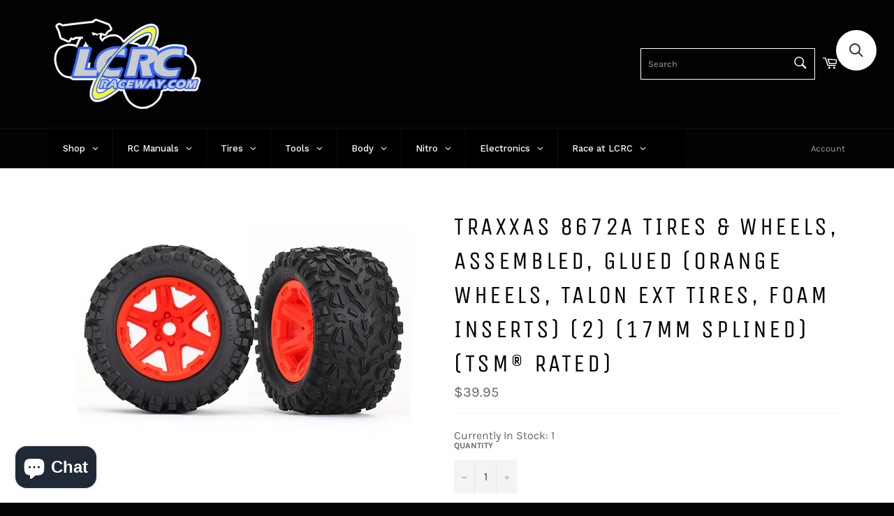

--- FILE ---
content_type: text/html; charset=utf-8
request_url: https://lcrcraceway.com/products/traxxas-8672a-tires-wheels-assembled-glued-orange-wheels-talon-ext-tires-foam-inserts-2-17mm-splined-tsm%C2%AE-rated
body_size: 46662
content:
<!doctype html>
<html class="no-js" lang="en">
<head>

<script>
  var variantStock = {};
</script>
  
  <meta name="p:domain_verify" content="4e77aabcdd2fcb1514813dc654897a7f"/>
<meta name="p:domain_verify" content="4e77aabcdd2fcb1514813dc654897a7f"/>
  <meta charset="utf-8">
  <meta http-equiv="X-UA-Compatible" content="IE=edge,chrome=1">
  <meta name="viewport" content="width=device-width,initial-scale=1">
  <meta name="theme-color" content="#030303">

  
    <link rel="shortcut icon" href="//lcrcraceway.com/cdn/shop/files/FAVICON_72446931-54ad-49e0-b18c-5101fc269969_32x32.png?v=1641921239" type="image/png">
  


  <link rel="canonical" href="https://lcrcraceway.com/products/traxxas-8672a-tires-wheels-assembled-glued-orange-wheels-talon-ext-tires-foam-inserts-2-17mm-splined-tsm%c2%ae-rated">
  <title>
  Traxxas 8672A Tires &amp; wheels, assembled, glued (orange wheels, Talon E &ndash; LCRC Raceway
  </title>

  

  <!-- /snippets/social-meta-tags.liquid -->




<meta property="og:site_name" content="LCRC Raceway">
<meta property="og:url" content="https://lcrcraceway.com/products/traxxas-8672a-tires-wheels-assembled-glued-orange-wheels-talon-ext-tires-foam-inserts-2-17mm-splined-tsm%c2%ae-rated">
<meta property="og:title" content="Traxxas 8672A Tires &amp; wheels, assembled, glued (orange wheels, Talon E">
<meta property="og:type" content="product">
<meta property="og:description" content="LCRC Raceway has Offroad and Oval RC Tracks, and is a full service surface RC Hobby Shop located in Central Pennsylvania. We sells Mugen Seiki, Traxxas, Losi, Team Associated, RPM, MIP, Pro Line, JConcepts, and distributes from Horizon and HRP. ">

  <meta property="og:price:amount" content="39.95">
  <meta property="og:price:currency" content="USD">

<meta property="og:image" content="http://lcrcraceway.com/cdn/shop/products/httpstraxxas.comsitesdefaultfilesimagesproducts8672a_1200x1200.jpg?v=1675342800">
<meta property="og:image:secure_url" content="https://lcrcraceway.com/cdn/shop/products/httpstraxxas.comsitesdefaultfilesimagesproducts8672a_1200x1200.jpg?v=1675342800">


<meta name="twitter:card" content="summary_large_image">
<meta name="twitter:title" content="Traxxas 8672A Tires &amp; wheels, assembled, glued (orange wheels, Talon E">
<meta name="twitter:description" content="LCRC Raceway has Offroad and Oval RC Tracks, and is a full service surface RC Hobby Shop located in Central Pennsylvania. We sells Mugen Seiki, Traxxas, Losi, Team Associated, RPM, MIP, Pro Line, JConcepts, and distributes from Horizon and HRP. ">

  <style data-shopify>
  :root {
    --color-body-text: #666;
    --color-body: #fff;
  }
</style>


  <script>
    document.documentElement.className = document.documentElement.className.replace('no-js', 'js');
  </script>

  <link href="//lcrcraceway.com/cdn/shop/t/7/assets/theme.scss.css?v=75772712537573140171761934753" rel="stylesheet" type="text/css" media="all" />

  <script>
    window.theme = window.theme || {};

    theme.strings = {
      stockAvailable: "1 available",
      addToCart: "Add to Cart",
      soldOut: "Sold Out",
      unavailable: "Unavailable",
      noStockAvailable: "The item could not be added to your cart because there are not enough in stock.",
      willNotShipUntil: "Will not ship until [date]",
      willBeInStockAfter: "Will be in stock after [date]",
      totalCartDiscount: "You're saving [savings]",
      addressError: "Error looking up that address",
      addressNoResults: "No results for that address",
      addressQueryLimit: "You have exceeded the Google API usage limit. Consider upgrading to a \u003ca href=\"https:\/\/developers.google.com\/maps\/premium\/usage-limits\"\u003ePremium Plan\u003c\/a\u003e.",
      authError: "There was a problem authenticating your Google Maps API Key.",
      slideNumber: "Slide [slide_number], current"
    };</script>

  <script src="//lcrcraceway.com/cdn/shop/t/7/assets/lazysizes.min.js?v=56045284683979784691657234813" async="async"></script>

  

  <script src="//lcrcraceway.com/cdn/shop/t/7/assets/vendor.js?v=59352919779726365461657234813" defer="defer"></script>

  
    <script>
      window.theme = window.theme || {};
      theme.moneyFormat = "${{amount}}";
    </script>
  

  <script src="//lcrcraceway.com/cdn/shop/t/7/assets/theme.js?v=154013265866290865691657236749" defer="defer"></script>

  <script>window.performance && window.performance.mark && window.performance.mark('shopify.content_for_header.start');</script><meta name="facebook-domain-verification" content="irua24wwg9wsg3xtcwapz72mw0s6ch">
<meta id="shopify-digital-wallet" name="shopify-digital-wallet" content="/17896407104/digital_wallets/dialog">
<meta name="shopify-checkout-api-token" content="d0ebb6ee2c69034e4847eceadd0c8246">
<meta id="in-context-paypal-metadata" data-shop-id="17896407104" data-venmo-supported="false" data-environment="production" data-locale="en_US" data-paypal-v4="true" data-currency="USD">
<link rel="alternate" type="application/json+oembed" href="https://lcrcraceway.com/products/traxxas-8672a-tires-wheels-assembled-glued-orange-wheels-talon-ext-tires-foam-inserts-2-17mm-splined-tsm%c2%ae-rated.oembed">
<script async="async" src="/checkouts/internal/preloads.js?locale=en-US"></script>
<link rel="preconnect" href="https://shop.app" crossorigin="anonymous">
<script async="async" src="https://shop.app/checkouts/internal/preloads.js?locale=en-US&shop_id=17896407104" crossorigin="anonymous"></script>
<script id="apple-pay-shop-capabilities" type="application/json">{"shopId":17896407104,"countryCode":"US","currencyCode":"USD","merchantCapabilities":["supports3DS"],"merchantId":"gid:\/\/shopify\/Shop\/17896407104","merchantName":"LCRC Raceway","requiredBillingContactFields":["postalAddress","email"],"requiredShippingContactFields":["postalAddress","email"],"shippingType":"shipping","supportedNetworks":["visa","masterCard","discover","elo","jcb"],"total":{"type":"pending","label":"LCRC Raceway","amount":"1.00"},"shopifyPaymentsEnabled":true,"supportsSubscriptions":true}</script>
<script id="shopify-features" type="application/json">{"accessToken":"d0ebb6ee2c69034e4847eceadd0c8246","betas":["rich-media-storefront-analytics"],"domain":"lcrcraceway.com","predictiveSearch":true,"shopId":17896407104,"locale":"en"}</script>
<script>var Shopify = Shopify || {};
Shopify.shop = "lost-creek-cycles-lcrc-raceway.myshopify.com";
Shopify.locale = "en";
Shopify.currency = {"active":"USD","rate":"1.0"};
Shopify.country = "US";
Shopify.theme = {"name":"Copy of Venture","id":123963277354,"schema_name":"Venture","schema_version":"12.6.0","theme_store_id":775,"role":"main"};
Shopify.theme.handle = "null";
Shopify.theme.style = {"id":null,"handle":null};
Shopify.cdnHost = "lcrcraceway.com/cdn";
Shopify.routes = Shopify.routes || {};
Shopify.routes.root = "/";</script>
<script type="module">!function(o){(o.Shopify=o.Shopify||{}).modules=!0}(window);</script>
<script>!function(o){function n(){var o=[];function n(){o.push(Array.prototype.slice.apply(arguments))}return n.q=o,n}var t=o.Shopify=o.Shopify||{};t.loadFeatures=n(),t.autoloadFeatures=n()}(window);</script>
<script>
  window.ShopifyPay = window.ShopifyPay || {};
  window.ShopifyPay.apiHost = "shop.app\/pay";
  window.ShopifyPay.redirectState = null;
</script>
<script id="shop-js-analytics" type="application/json">{"pageType":"product"}</script>
<script defer="defer" async type="module" src="//lcrcraceway.com/cdn/shopifycloud/shop-js/modules/v2/client.init-shop-cart-sync_BT-GjEfc.en.esm.js"></script>
<script defer="defer" async type="module" src="//lcrcraceway.com/cdn/shopifycloud/shop-js/modules/v2/chunk.common_D58fp_Oc.esm.js"></script>
<script defer="defer" async type="module" src="//lcrcraceway.com/cdn/shopifycloud/shop-js/modules/v2/chunk.modal_xMitdFEc.esm.js"></script>
<script type="module">
  await import("//lcrcraceway.com/cdn/shopifycloud/shop-js/modules/v2/client.init-shop-cart-sync_BT-GjEfc.en.esm.js");
await import("//lcrcraceway.com/cdn/shopifycloud/shop-js/modules/v2/chunk.common_D58fp_Oc.esm.js");
await import("//lcrcraceway.com/cdn/shopifycloud/shop-js/modules/v2/chunk.modal_xMitdFEc.esm.js");

  window.Shopify.SignInWithShop?.initShopCartSync?.({"fedCMEnabled":true,"windoidEnabled":true});

</script>
<script>
  window.Shopify = window.Shopify || {};
  if (!window.Shopify.featureAssets) window.Shopify.featureAssets = {};
  window.Shopify.featureAssets['shop-js'] = {"shop-cart-sync":["modules/v2/client.shop-cart-sync_DZOKe7Ll.en.esm.js","modules/v2/chunk.common_D58fp_Oc.esm.js","modules/v2/chunk.modal_xMitdFEc.esm.js"],"init-fed-cm":["modules/v2/client.init-fed-cm_B6oLuCjv.en.esm.js","modules/v2/chunk.common_D58fp_Oc.esm.js","modules/v2/chunk.modal_xMitdFEc.esm.js"],"shop-cash-offers":["modules/v2/client.shop-cash-offers_D2sdYoxE.en.esm.js","modules/v2/chunk.common_D58fp_Oc.esm.js","modules/v2/chunk.modal_xMitdFEc.esm.js"],"shop-login-button":["modules/v2/client.shop-login-button_QeVjl5Y3.en.esm.js","modules/v2/chunk.common_D58fp_Oc.esm.js","modules/v2/chunk.modal_xMitdFEc.esm.js"],"pay-button":["modules/v2/client.pay-button_DXTOsIq6.en.esm.js","modules/v2/chunk.common_D58fp_Oc.esm.js","modules/v2/chunk.modal_xMitdFEc.esm.js"],"shop-button":["modules/v2/client.shop-button_DQZHx9pm.en.esm.js","modules/v2/chunk.common_D58fp_Oc.esm.js","modules/v2/chunk.modal_xMitdFEc.esm.js"],"avatar":["modules/v2/client.avatar_BTnouDA3.en.esm.js"],"init-windoid":["modules/v2/client.init-windoid_CR1B-cfM.en.esm.js","modules/v2/chunk.common_D58fp_Oc.esm.js","modules/v2/chunk.modal_xMitdFEc.esm.js"],"init-shop-for-new-customer-accounts":["modules/v2/client.init-shop-for-new-customer-accounts_C_vY_xzh.en.esm.js","modules/v2/client.shop-login-button_QeVjl5Y3.en.esm.js","modules/v2/chunk.common_D58fp_Oc.esm.js","modules/v2/chunk.modal_xMitdFEc.esm.js"],"init-shop-email-lookup-coordinator":["modules/v2/client.init-shop-email-lookup-coordinator_BI7n9ZSv.en.esm.js","modules/v2/chunk.common_D58fp_Oc.esm.js","modules/v2/chunk.modal_xMitdFEc.esm.js"],"init-shop-cart-sync":["modules/v2/client.init-shop-cart-sync_BT-GjEfc.en.esm.js","modules/v2/chunk.common_D58fp_Oc.esm.js","modules/v2/chunk.modal_xMitdFEc.esm.js"],"shop-toast-manager":["modules/v2/client.shop-toast-manager_DiYdP3xc.en.esm.js","modules/v2/chunk.common_D58fp_Oc.esm.js","modules/v2/chunk.modal_xMitdFEc.esm.js"],"init-customer-accounts":["modules/v2/client.init-customer-accounts_D9ZNqS-Q.en.esm.js","modules/v2/client.shop-login-button_QeVjl5Y3.en.esm.js","modules/v2/chunk.common_D58fp_Oc.esm.js","modules/v2/chunk.modal_xMitdFEc.esm.js"],"init-customer-accounts-sign-up":["modules/v2/client.init-customer-accounts-sign-up_iGw4briv.en.esm.js","modules/v2/client.shop-login-button_QeVjl5Y3.en.esm.js","modules/v2/chunk.common_D58fp_Oc.esm.js","modules/v2/chunk.modal_xMitdFEc.esm.js"],"shop-follow-button":["modules/v2/client.shop-follow-button_CqMgW2wH.en.esm.js","modules/v2/chunk.common_D58fp_Oc.esm.js","modules/v2/chunk.modal_xMitdFEc.esm.js"],"checkout-modal":["modules/v2/client.checkout-modal_xHeaAweL.en.esm.js","modules/v2/chunk.common_D58fp_Oc.esm.js","modules/v2/chunk.modal_xMitdFEc.esm.js"],"shop-login":["modules/v2/client.shop-login_D91U-Q7h.en.esm.js","modules/v2/chunk.common_D58fp_Oc.esm.js","modules/v2/chunk.modal_xMitdFEc.esm.js"],"lead-capture":["modules/v2/client.lead-capture_BJmE1dJe.en.esm.js","modules/v2/chunk.common_D58fp_Oc.esm.js","modules/v2/chunk.modal_xMitdFEc.esm.js"],"payment-terms":["modules/v2/client.payment-terms_Ci9AEqFq.en.esm.js","modules/v2/chunk.common_D58fp_Oc.esm.js","modules/v2/chunk.modal_xMitdFEc.esm.js"]};
</script>
<script>(function() {
  var isLoaded = false;
  function asyncLoad() {
    if (isLoaded) return;
    isLoaded = true;
    var urls = ["https:\/\/main-app-production.upsellserverapi.com\/build\/external\/services\/session\/index.js?shop=lost-creek-cycles-lcrc-raceway.myshopify.com","https:\/\/omnisnippet1.com\/platforms\/shopify.js?source=scriptTag\u0026v=2025-05-14T19\u0026shop=lost-creek-cycles-lcrc-raceway.myshopify.com","https:\/\/searchanise-ef84.kxcdn.com\/widgets\/shopify\/init.js?a=5U0L3O1s4K\u0026shop=lost-creek-cycles-lcrc-raceway.myshopify.com","\/\/backinstock.useamp.com\/widget\/46837_1767157226.js?category=bis\u0026v=6\u0026shop=lost-creek-cycles-lcrc-raceway.myshopify.com"];
    for (var i = 0; i < urls.length; i++) {
      var s = document.createElement('script');
      s.type = 'text/javascript';
      s.async = true;
      s.src = urls[i];
      var x = document.getElementsByTagName('script')[0];
      x.parentNode.insertBefore(s, x);
    }
  };
  if(window.attachEvent) {
    window.attachEvent('onload', asyncLoad);
  } else {
    window.addEventListener('load', asyncLoad, false);
  }
})();</script>
<script id="__st">var __st={"a":17896407104,"offset":-18000,"reqid":"96037988-8591-4228-a42b-d325ea8bf6f3-1769321890","pageurl":"lcrcraceway.com\/products\/traxxas-8672a-tires-wheels-assembled-glued-orange-wheels-talon-ext-tires-foam-inserts-2-17mm-splined-tsm%C2%AE-rated","u":"3a4e2f0e9771","p":"product","rtyp":"product","rid":8101982765346};</script>
<script>window.ShopifyPaypalV4VisibilityTracking = true;</script>
<script id="captcha-bootstrap">!function(){'use strict';const t='contact',e='account',n='new_comment',o=[[t,t],['blogs',n],['comments',n],[t,'customer']],c=[[e,'customer_login'],[e,'guest_login'],[e,'recover_customer_password'],[e,'create_customer']],r=t=>t.map((([t,e])=>`form[action*='/${t}']:not([data-nocaptcha='true']) input[name='form_type'][value='${e}']`)).join(','),a=t=>()=>t?[...document.querySelectorAll(t)].map((t=>t.form)):[];function s(){const t=[...o],e=r(t);return a(e)}const i='password',u='form_key',d=['recaptcha-v3-token','g-recaptcha-response','h-captcha-response',i],f=()=>{try{return window.sessionStorage}catch{return}},m='__shopify_v',_=t=>t.elements[u];function p(t,e,n=!1){try{const o=window.sessionStorage,c=JSON.parse(o.getItem(e)),{data:r}=function(t){const{data:e,action:n}=t;return t[m]||n?{data:e,action:n}:{data:t,action:n}}(c);for(const[e,n]of Object.entries(r))t.elements[e]&&(t.elements[e].value=n);n&&o.removeItem(e)}catch(o){console.error('form repopulation failed',{error:o})}}const l='form_type',E='cptcha';function T(t){t.dataset[E]=!0}const w=window,h=w.document,L='Shopify',v='ce_forms',y='captcha';let A=!1;((t,e)=>{const n=(g='f06e6c50-85a8-45c8-87d0-21a2b65856fe',I='https://cdn.shopify.com/shopifycloud/storefront-forms-hcaptcha/ce_storefront_forms_captcha_hcaptcha.v1.5.2.iife.js',D={infoText:'Protected by hCaptcha',privacyText:'Privacy',termsText:'Terms'},(t,e,n)=>{const o=w[L][v],c=o.bindForm;if(c)return c(t,g,e,D).then(n);var r;o.q.push([[t,g,e,D],n]),r=I,A||(h.body.append(Object.assign(h.createElement('script'),{id:'captcha-provider',async:!0,src:r})),A=!0)});var g,I,D;w[L]=w[L]||{},w[L][v]=w[L][v]||{},w[L][v].q=[],w[L][y]=w[L][y]||{},w[L][y].protect=function(t,e){n(t,void 0,e),T(t)},Object.freeze(w[L][y]),function(t,e,n,w,h,L){const[v,y,A,g]=function(t,e,n){const i=e?o:[],u=t?c:[],d=[...i,...u],f=r(d),m=r(i),_=r(d.filter((([t,e])=>n.includes(e))));return[a(f),a(m),a(_),s()]}(w,h,L),I=t=>{const e=t.target;return e instanceof HTMLFormElement?e:e&&e.form},D=t=>v().includes(t);t.addEventListener('submit',(t=>{const e=I(t);if(!e)return;const n=D(e)&&!e.dataset.hcaptchaBound&&!e.dataset.recaptchaBound,o=_(e),c=g().includes(e)&&(!o||!o.value);(n||c)&&t.preventDefault(),c&&!n&&(function(t){try{if(!f())return;!function(t){const e=f();if(!e)return;const n=_(t);if(!n)return;const o=n.value;o&&e.removeItem(o)}(t);const e=Array.from(Array(32),(()=>Math.random().toString(36)[2])).join('');!function(t,e){_(t)||t.append(Object.assign(document.createElement('input'),{type:'hidden',name:u})),t.elements[u].value=e}(t,e),function(t,e){const n=f();if(!n)return;const o=[...t.querySelectorAll(`input[type='${i}']`)].map((({name:t})=>t)),c=[...d,...o],r={};for(const[a,s]of new FormData(t).entries())c.includes(a)||(r[a]=s);n.setItem(e,JSON.stringify({[m]:1,action:t.action,data:r}))}(t,e)}catch(e){console.error('failed to persist form',e)}}(e),e.submit())}));const S=(t,e)=>{t&&!t.dataset[E]&&(n(t,e.some((e=>e===t))),T(t))};for(const o of['focusin','change'])t.addEventListener(o,(t=>{const e=I(t);D(e)&&S(e,y())}));const B=e.get('form_key'),M=e.get(l),P=B&&M;t.addEventListener('DOMContentLoaded',(()=>{const t=y();if(P)for(const e of t)e.elements[l].value===M&&p(e,B);[...new Set([...A(),...v().filter((t=>'true'===t.dataset.shopifyCaptcha))])].forEach((e=>S(e,t)))}))}(h,new URLSearchParams(w.location.search),n,t,e,['guest_login'])})(!0,!0)}();</script>
<script integrity="sha256-4kQ18oKyAcykRKYeNunJcIwy7WH5gtpwJnB7kiuLZ1E=" data-source-attribution="shopify.loadfeatures" defer="defer" src="//lcrcraceway.com/cdn/shopifycloud/storefront/assets/storefront/load_feature-a0a9edcb.js" crossorigin="anonymous"></script>
<script crossorigin="anonymous" defer="defer" src="//lcrcraceway.com/cdn/shopifycloud/storefront/assets/shopify_pay/storefront-65b4c6d7.js?v=20250812"></script>
<script data-source-attribution="shopify.dynamic_checkout.dynamic.init">var Shopify=Shopify||{};Shopify.PaymentButton=Shopify.PaymentButton||{isStorefrontPortableWallets:!0,init:function(){window.Shopify.PaymentButton.init=function(){};var t=document.createElement("script");t.src="https://lcrcraceway.com/cdn/shopifycloud/portable-wallets/latest/portable-wallets.en.js",t.type="module",document.head.appendChild(t)}};
</script>
<script data-source-attribution="shopify.dynamic_checkout.buyer_consent">
  function portableWalletsHideBuyerConsent(e){var t=document.getElementById("shopify-buyer-consent"),n=document.getElementById("shopify-subscription-policy-button");t&&n&&(t.classList.add("hidden"),t.setAttribute("aria-hidden","true"),n.removeEventListener("click",e))}function portableWalletsShowBuyerConsent(e){var t=document.getElementById("shopify-buyer-consent"),n=document.getElementById("shopify-subscription-policy-button");t&&n&&(t.classList.remove("hidden"),t.removeAttribute("aria-hidden"),n.addEventListener("click",e))}window.Shopify?.PaymentButton&&(window.Shopify.PaymentButton.hideBuyerConsent=portableWalletsHideBuyerConsent,window.Shopify.PaymentButton.showBuyerConsent=portableWalletsShowBuyerConsent);
</script>
<script>
  function portableWalletsCleanup(e){e&&e.src&&console.error("Failed to load portable wallets script "+e.src);var t=document.querySelectorAll("shopify-accelerated-checkout .shopify-payment-button__skeleton, shopify-accelerated-checkout-cart .wallet-cart-button__skeleton"),e=document.getElementById("shopify-buyer-consent");for(let e=0;e<t.length;e++)t[e].remove();e&&e.remove()}function portableWalletsNotLoadedAsModule(e){e instanceof ErrorEvent&&"string"==typeof e.message&&e.message.includes("import.meta")&&"string"==typeof e.filename&&e.filename.includes("portable-wallets")&&(window.removeEventListener("error",portableWalletsNotLoadedAsModule),window.Shopify.PaymentButton.failedToLoad=e,"loading"===document.readyState?document.addEventListener("DOMContentLoaded",window.Shopify.PaymentButton.init):window.Shopify.PaymentButton.init())}window.addEventListener("error",portableWalletsNotLoadedAsModule);
</script>

<script type="module" src="https://lcrcraceway.com/cdn/shopifycloud/portable-wallets/latest/portable-wallets.en.js" onError="portableWalletsCleanup(this)" crossorigin="anonymous"></script>
<script nomodule>
  document.addEventListener("DOMContentLoaded", portableWalletsCleanup);
</script>

<link id="shopify-accelerated-checkout-styles" rel="stylesheet" media="screen" href="https://lcrcraceway.com/cdn/shopifycloud/portable-wallets/latest/accelerated-checkout-backwards-compat.css" crossorigin="anonymous">
<style id="shopify-accelerated-checkout-cart">
        #shopify-buyer-consent {
  margin-top: 1em;
  display: inline-block;
  width: 100%;
}

#shopify-buyer-consent.hidden {
  display: none;
}

#shopify-subscription-policy-button {
  background: none;
  border: none;
  padding: 0;
  text-decoration: underline;
  font-size: inherit;
  cursor: pointer;
}

#shopify-subscription-policy-button::before {
  box-shadow: none;
}

      </style>

<script>window.performance && window.performance.mark && window.performance.mark('shopify.content_for_header.end');</script>


  












<!-- BEGIN app block: shopify://apps/globo-mega-menu/blocks/app-embed/7a00835e-fe40-45a5-a615-2eb4ab697b58 -->
<link href="//cdn.shopify.com/extensions/019be4fb-bfc8-74a5-a8d9-c694285f11c2/menufrontend-305/assets/main-navigation-styles.min.css" rel="stylesheet" type="text/css" media="all" />
<link href="//cdn.shopify.com/extensions/019be4fb-bfc8-74a5-a8d9-c694285f11c2/menufrontend-305/assets/theme-styles.min.css" rel="stylesheet" type="text/css" media="all" />
<script type="text/javascript" hs-ignore data-cookieconsent="ignore" data-ccm-injected>
document.getElementsByTagName('html')[0].classList.add('globo-menu-loading');
window.GloboMenuConfig = window.GloboMenuConfig || {}
window.GloboMenuConfig.curLocale = "en";
window.GloboMenuConfig.shop = "lost-creek-cycles-lcrc-raceway.myshopify.com";
window.GloboMenuConfig.GloboMenuLocale = "en";
window.GloboMenuConfig.locale = "en";
window.menuRootUrl = "";
window.GloboMenuCustomer = false;
window.GloboMenuAssetsUrl = 'https://cdn.shopify.com/extensions/019be4fb-bfc8-74a5-a8d9-c694285f11c2/menufrontend-305/assets/';
window.GloboMenuFilesUrl = '//lcrcraceway.com/cdn/shop/files/';
window.GloboMenuLinklists = {"main-menu": [{'url' :"\/collections\/car-kits", 'title': "RC Cars, Trucks, \u0026 Kits"},{'url' :"https:\/\/lcrcraceway.com\/pages\/search-results-page?q=Tires", 'title': "Tires \u0026 Wheels"},{'url' :"\/collections\/rc-tools", 'title': "RC Tools"},{'url' :"https:\/\/lcrcraceway.com\/pages\/search-results-page?q=Body%20Paint", 'title': "RC Bodies, Wings, \u0026 Paint"},{'url' :"\/collections\/storage", 'title': "Storage"},{'url' :"\/collections\/all-nitro-accessories", 'title': "Engines\/Fuel"},{'url' :"\/collections\/lipo-batteries", 'title': "Batteries \u0026 Chargers"},{'url' :"\/collections\/electrical-accessories", 'title': "Electronics"},{'url' :"\/collections\/pinion-gears", 'title': "Pinion Gears"},{'url' :"\/collections\/fluids", 'title': "Fluids"},{'url' :"\/collections\/hardware", 'title': "Hardware"},{'url' :"\/collections", 'title': "Search Tools"},{'url' :"\/pages\/about-us", 'title': "Race LCRC"},{'url' :"https:\/\/lcrcraceway.com\/pages\/about-us", 'title': "About Us"}],"footer": [{'url' :"\/search", 'title': "Search"},{'url' :"\/pages\/facility", 'title': "Visitors Guide"},{'url' :"\/pages\/2021-offroad-schedule", 'title': "LCRC Offroad Schedule"},{'url' :"\/pages\/oval-racing", 'title': "LCRC Oval Racing"},{'url' :"https:\/\/lcrcraceway.com\/pages\/register-affiliate-account", 'title': "Become an Affiliate "},{'url' :"\/blogs\/introducing-the-lcrc-raceway-online-store", 'title': "Blog"},{'url' :"\/pages\/contact-us", 'title': "Contact Us"},{'url' :"#smile-home", 'title': "LCRC Loyalty"}],"title-menu": [{'url' :"\/collections", 'title': "Shop"},{'url' :"\/search", 'title': "Search Products"},{'url' :"\/collections", 'title': "All Collections"}],"search-by-vehicle": [{'url' :"\/collections\/parts-compatible-with-an-outlaw-4", 'title': "Custom Works Outlaw 4 Compatible Parts"},{'url' :"\/collections\/parts-compatible-with-a-custom-works-outlaw-3", 'title': "Custom Works Outlaw 3 Compatible Parts"},{'url' :"\/collections\/parts-compatible-with-a-custom-works-rocket-4", 'title': "Custom Works Rocket 4 Compatible Parts"},{'url' :"\/collections\/parts-compatible-with-a-custom-works-rocket-3", 'title': "Custom Works Rocket 3 Compatible Parts"},{'url' :"\/collections\/parts-compatible-with-a-custom-works-enforcer-7", 'title': "Custom Works Enforcer 7 Compatible Parts"},{'url' :"\/collections\/parts-compatible-with-a-custom-works-intimidator-7", 'title': "Custom Works Intimidator 7 Compatible Parts"},{'url' :"\/collections\/parts-compatible-with-a-custom-works-dominator", 'title': "Custom Works Dominator Compatible Parts"},{'url' :"\/collections\/team-associated-rc10b6-4-compatible-parts", 'title': "Team Associated RC10B6.4 Compatible Parts"},{'url' :"\/collections\/team-associated-rc10b6-4d-compatible-parts", 'title': "Team Associated RC10B6.4D Compatible Parts"},{'url' :"\/collections\/traxxas-trx4m-compatible-parts", 'title': "Traxxas TRX4M Compatible Parts"},{'url' :"\/collections\/losi-mini-b-parts-collection", 'title': "Losi Mini-B Parts Collection"},{'url' :"\/collections\/team-associated-b4-b4e-parts", 'title': "Team Associated RC8B4 \u0026 RC8B4e Parts"}],"customer-account-main-menu": [{'url' :"\/", 'title': "Shop"},{'url' :"https:\/\/shopify.com\/17896407104\/account\/orders?locale=en\u0026region_country=US", 'title': "Orders"}]}
window.GloboMenuConfig.is_app_embedded = true;
window.showAdsInConsole = true;
</script>

<script hs-ignore data-cookieconsent="ignore" data-ccm-injected type="text/javascript">
  window.GloboMenus = window.GloboMenus || [];
  var menuKey = "23547";
  window.GloboMenus[menuKey] = window.GloboMenus[menuKey] || {};
  window.GloboMenus[menuKey].id = menuKey;window.GloboMenus[menuKey].replacement = {"type":"auto"};window.GloboMenus[menuKey].type = "main";
  window.GloboMenus[menuKey].schedule = {"enable":false,"from":"0","to":"0"};
  window.GloboMenus[menuKey].settings ={"font":{"tab_fontsize":"14","menu_fontsize":"13","tab_fontfamily":"Work Sans","tab_fontweight":"500","menu_fontfamily":"Work Sans","menu_fontweight":"500","tab_fontfamily_2":"Lato","menu_fontfamily_2":"Lato","submenu_text_fontsize":"13","tab_fontfamily_custom":false,"menu_fontfamily_custom":false,"submenu_text_fontfamily":"Work Sans","submenu_text_fontweight":"400","submenu_heading_fontsize":"14","submenu_text_fontfamily_2":"Arimo","submenu_heading_fontfamily":"Work Sans","submenu_heading_fontweight":"600","submenu_description_fontsize":"12","submenu_heading_fontfamily_2":"Bitter","submenu_description_fontfamily":"Work Sans","submenu_description_fontweight":"400","submenu_text_fontfamily_custom":false,"submenu_description_fontfamily_2":"Indie Flower","submenu_heading_fontfamily_custom":false,"submenu_description_fontfamily_custom":false},"color":{"menu_text":"#ffffff","menu_border":"#0f0f0f","submenu_text":"#313131","atc_text_color":"#FFFFFF","submenu_border":"#d1d1d1","menu_background":"#000000","menu_text_hover":"#f6f1f1","sale_text_color":"#ffffff","submenu_heading":"#ae2828","tab_heading_color":"#202020","soldout_text_color":"#757575","submenu_background":"#ffffff","submenu_text_hover":"#000000","submenu_description":"#969696","atc_background_color":"#1F1F1F","atc_text_color_hover":"#FFFFFF","tab_background_hover":"#d9d9d9","menu_background_hover":"#1d1d1d","sale_background_color":"#ec523e","soldout_background_color":"#d5d5d5","tab_heading_active_color":"#000000","submenu_description_hover":"#4d5bcd","atc_background_color_hover":"#000000"},"general":{"align":"left","login":false,"border":true,"logout":false,"search":false,"account":false,"trigger":"hover","register":false,"atcButton":false,"indicators":true,"responsive":"768","transition":"fade","menu_padding":"20","carousel_loop":false,"mobile_border":true,"mobile_trigger":"click_toggle","submenu_border":true,"tab_lineheight":"50","menu_lineheight":"50","lazy_load_enable":false,"transition_delay":"150","transition_speed":"299","carousel_auto_play":true,"dropdown_lineheight":"50","linklist_lineheight":"30","mobile_sticky_header":true,"desktop_sticky_header":true,"mobile_hide_linklist_submenu":false},"language":{"name":"Name","sale":"Sale","send":"Send","view":"View details","email":"Email","phone":"Phone Number","search":"Search for...","message":"Message","sold_out":"Sold out","add_to_cart":"Add to cart"}};
  window.GloboMenus[menuKey].itemsLength = 8;
</script><script type="template/html" id="globoMenu23547HTML"><ul class="gm-menu gm-menu-23547 gm-bordered gm-mobile-bordered gm-has-retractor gm-submenu-align-left gm-menu-trigger-hover gm-transition-fade" data-menu-id="23547" data-transition-speed="299" data-transition-delay="150">
<li data-gmmi="0" data-gmdi="0" class="gm-item gm-level-0 gm-has-submenu gm-submenu-dropdown gm-submenu-align-left"><a class="gm-target" title="Shop"><span class="gm-text">Shop</span><span class="gm-retractor"></span></a><ul class="gm-submenu gm-dropdown gm-submenu-bordered gm-orientation-vertical ">
<li class="gm-item"><a class="gm-target" title="Car Kits" href="/collections/car-kits"><span class="gm-text">Car Kits</span></a>
</li>
<li class="gm-item gm-has-submenu gm-submenu-dropdown gm-submenu-align-left"><a class="gm-target" title="By The Brand"><span class="gm-text">By The Brand</span><span class="gm-retractor"></span></a><ul class="gm-submenu gm-dropdown gm-submenu-bordered gm-orientation-vertical ">
<li class="gm-item"><a class="gm-target" title="Custom Works" href="https://lcrcraceway.com/collections/custom-works-rc"><span class="gm-text">Custom Works</span></a>
</li>
<li class="gm-item"><a class="gm-target" title="GFRP" href="/collections/gfrp"><span class="gm-text">GFRP</span></a>
</li>
<li class="gm-item"><a class="gm-target" title="Kyosho" href="/collections/kyosho"><span class="gm-text">Kyosho</span></a>
</li>
<li class="gm-item"><a class="gm-target" title="Mugen Seiki" href="https://lcrcraceway.com/collections/mugen-seiki"><span class="gm-text">Mugen Seiki</span></a>
</li>
<li class="gm-item"><a class="gm-target" title="Team Losi Racing TLR" href="https://lcrcraceway.com/collections/team-losi-racing"><span class="gm-text">Team Losi Racing TLR</span></a>
</li>
<li class="gm-item"><a class="gm-target" title="Tekno" href="https://lcrcraceway.com/collections/tekno-1"><span class="gm-text">Tekno</span></a>
</li>
<li class="gm-item"><a class="gm-target" title="Team Associated" href="https://lcrcraceway.com/collections/team-associated"><span class="gm-text">Team Associated</span></a>
</li>
<li class="gm-item"><a class="gm-target" title="Traxxas" href="https://lcrcraceway.com/collections/traxxas"><span class="gm-text">Traxxas</span></a>
</li>
<li class="gm-item"><a class="gm-target" title="X Ray" href="https://lcrcraceway.com/collections/x-ray-parts"><span class="gm-text">X Ray</span></a>
</li></ul>
</li>
<li class="gm-item gm-has-submenu gm-submenu-dropdown gm-submenu-align-left"><a class="gm-target" title="By The Vehicle"><span class="gm-text">By The Vehicle</span><span class="gm-retractor"></span></a><ul class="gm-submenu gm-dropdown gm-submenu-bordered gm-orientation-vertical ">
<li class="gm-item gm-has-submenu gm-submenu-dropdown gm-submenu-align-left"><a class="gm-target" title="Traxxas"><span class="gm-text">Traxxas</span><span class="gm-retractor"></span></a><ul class="gm-submenu gm-dropdown gm-submenu-bordered gm-orientation-vertical ">
<li class="gm-item"><a class="gm-target" title="Traxxas Slash 2wd Parts Collection" href="/collections/traxxas-slash-2wd-parts-collection"><span class="gm-text">Traxxas Slash 2wd Parts Collection</span></a>
</li>
<li class="gm-item"><a class="gm-target" title="Traxxas Slash 4x4 Parts" href="/collections/traxxas-slash-4x4-parts"><span class="gm-text">Traxxas Slash 4x4 Parts</span></a>
</li>
<li class="gm-item"><a class="gm-target" title="Traxxas TRX4M Compatible Parts" href="/collections/traxxas-trx4m-compatible-parts"><span class="gm-text">Traxxas TRX4M Compatible Parts</span></a>
</li></ul>
</li>
<li class="gm-item gm-has-submenu gm-submenu-dropdown gm-submenu-align-left"><a class="gm-target" title="Custom Works"><span class="gm-text">Custom Works</span><span class="gm-retractor"></span></a><ul class="gm-submenu gm-dropdown gm-submenu-bordered gm-orientation-vertical ">
<li class="gm-item"><a class="gm-target" title="Custom Works Outlaw 4 Compatible Parts" href="/collections/parts-compatible-with-an-outlaw-4"><span class="gm-text">Custom Works Outlaw 4 Compatible Parts</span></a>
</li>
<li class="gm-item"><a class="gm-target" title="Custom Works Outlaw 3 Compatible Parts" href="/collections/parts-compatible-with-a-custom-works-outlaw-3"><span class="gm-text">Custom Works Outlaw 3 Compatible Parts</span></a>
</li>
<li class="gm-item"><a class="gm-target" title="Custom Works Rocket 4 Compatible Parts" href="/collections/parts-compatible-with-a-custom-works-rocket-4"><span class="gm-text">Custom Works Rocket 4 Compatible Parts</span></a>
</li>
<li class="gm-item"><a class="gm-target" title="Custom Works Rocket 3 Compatible Parts" href="/collections/parts-compatible-with-a-custom-works-rocket-3"><span class="gm-text">Custom Works Rocket 3 Compatible Parts</span></a>
</li>
<li class="gm-item"><a class="gm-target" title="Custom Works Intimidator 7 Compatible Parts" href="/collections/parts-compatible-with-a-custom-works-intimidator-7"><span class="gm-text">Custom Works Intimidator 7 Compatible Parts</span></a>
</li>
<li class="gm-item"><a class="gm-target" title="Custom Works Enforcer 7 Compatible Parts" href="/collections/parts-compatible-with-a-custom-works-enforcer-7"><span class="gm-text">Custom Works Enforcer 7 Compatible Parts</span></a>
</li>
<li class="gm-item"><a class="gm-target" title="Custom Works Dominator Compatible Parts" href="/collections/parts-compatible-with-a-custom-works-dominator"><span class="gm-text">Custom Works Dominator Compatible Parts</span></a>
</li></ul>
</li>
<li class="gm-item"><a class="gm-target" title="SCX24 Parts &amp; Upgrades" href="/collections/scx24-parts-upgrades"><span class="gm-text">SCX24 Parts & Upgrades</span></a>
</li>
<li class="gm-item gm-has-submenu gm-submenu-dropdown gm-submenu-align-left"><a class="gm-target" title="Mugen Seiki"><span class="gm-text">Mugen Seiki</span><span class="gm-retractor"></span></a><ul class="gm-submenu gm-dropdown gm-submenu-bordered gm-orientation-vertical ">
<li class="gm-item"><a class="gm-target" title="Mugen MBX8R Nitro Buggy Parts &amp; Car Kit (2022)" href="/collections/new-mugen-mbx8r"><span class="gm-text">Mugen MBX8R Nitro Buggy Parts & Car Kit (2022)</span></a>
</li>
<li class="gm-item"><a class="gm-target" title="Mugen MBX8T Eco Parts Collection" href="/collections/mbx8-eco-parts-by-vehicle"><span class="gm-text">Mugen MBX8T Eco Parts Collection</span></a>
</li>
<li class="gm-item"><a class="gm-target" title="Mugen MBX8T Truggy Parts Collection" href="/collections/mugen-mbx8t-parts"><span class="gm-text">Mugen MBX8T Truggy Parts Collection</span></a>
</li>
<li class="gm-item"><a class="gm-target" title="*NEW* Mugen MBX8R Eco Car &amp; Parts" href="/collections/new-mugen-mbx8r-eco-car-parts"><span class="gm-text">*NEW* Mugen MBX8R Eco Car & Parts</span></a>
</li>
<li class="gm-item"><a class="gm-target" title="Mugen 1/8 Late Model Conversion" href="/collections/mugen-1-8-late-model-conversion"><span class="gm-text">Mugen 1/8 Late Model Conversion</span></a>
</li>
<li class="gm-item"><a class="gm-target" title="Mugen Seiki Touring Car MTC-1 Parts" href="/collections/mugen-seiki-touring-car-mtc-1-parts"><span class="gm-text">Mugen Seiki Touring Car MTC-1 Parts</span></a>
</li>
<li class="gm-item"><a class="gm-target" title="Mugen Seiki MSB1 Parts" href="/collections/mugen-seiki-msb1-parts"><span class="gm-text">Mugen Seiki MSB1 Parts</span></a>
</li></ul>
</li>
<li class="gm-item gm-has-submenu gm-submenu-dropdown gm-submenu-align-left"><a class="gm-target" title="Team Associated" href="/collections/team-associated"><span class="gm-text">Team Associated</span><span class="gm-retractor"></span></a><ul class="gm-submenu gm-dropdown gm-submenu-bordered gm-orientation-vertical ">
<li class="gm-item"><a class="gm-target" title="RC10B7 Compatible Parts" href="/collections/rc10b7"><span class="gm-text">RC10B7 Compatible Parts</span></a>
</li>
<li class="gm-item"><a class="gm-target" title="RC10B6.4 Compatible Parts" href="/collections/team-associated-rc10b6-4-compatible-parts"><span class="gm-text">RC10B6.4 Compatible Parts</span></a>
</li>
<li class="gm-item"><a class="gm-target" title="RC10B6.4D Compatible Parts" href="/collections/team-associated-rc10b6-4d-compatible-parts"><span class="gm-text">RC10B6.4D Compatible Parts</span></a>
</li></ul>
</li>
<li class="gm-item gm-has-submenu gm-submenu-dropdown gm-submenu-align-left"><a class="gm-target" title="Team Losi Racing" href="/collections/team-losi-racing"><span class="gm-text">Team Losi Racing</span><span class="gm-retractor"></span></a><ul class="gm-submenu gm-dropdown gm-submenu-bordered gm-orientation-vertical ">
<li class="gm-item"><a class="gm-target" title="Losi Micro-B" href="/collections/losi-micro-b"><span class="gm-text">Losi Micro-B</span></a>
</li></ul>
</li>
<li class="gm-item gm-has-submenu gm-submenu-dropdown gm-submenu-align-left"><a class="gm-target" title="Kyosho" href="/collections/kyosho"><span class="gm-text">Kyosho</span><span class="gm-retractor"></span></a><ul class="gm-submenu gm-dropdown gm-submenu-bordered gm-orientation-vertical ">
<li class="gm-item"><a class="gm-target" title="Kyosho Mini-Z" href="/collections/kyosho-mini-z"><span class="gm-text">Kyosho Mini-Z</span></a>
</li></ul>
</li></ul>
</li>
<li class="gm-item gm-has-submenu gm-submenu-dropdown gm-submenu-align-left"><a class="gm-target" title="Shop By the Manual" href="https://lcrcraceway.com/pages/interactive-manuals"><span class="gm-text">Shop By the Manual</span><span class="gm-retractor"></span></a><ul class="gm-submenu gm-dropdown gm-submenu-bordered gm-orientation-vertical ">
<li class="gm-item"><a class="gm-target" title="Manual Directory" href="https://linkpop.com/lcrc_manuals"><span class="gm-text">Manual Directory</span></a>
</li>
<li class="gm-item"><a class="gm-target" title="Custom Works Beast Interactive Parts Manual" target="_blank" href="https://cdn.shopify.com/s/files/1/0178/9640/7104/files/LCRC_Interactive_Custom_Works_Beast_Manual_New_03daa62d-5d11-444b-80a9-f28a242f5a3d.pdf?v=1735816558"><span class="gm-text">Custom Works Beast Interactive Parts Manual</span></a>
</li>
<li class="gm-item"><a class="gm-target" title="Custom Works Outlaw 5 Interactive Parts Manual" href="https://cdn.shopify.com/s/files/1/0178/9640/7104/files/Outlaw_5_Interactive_Parts_Manual_LCRC.pdf?v=1703087204"><span class="gm-text">Custom Works Outlaw 5 Interactive Parts Manual</span></a>
</li>
<li class="gm-item"><a class="gm-target" title="Custom Works Rocket 5 Interactive Parts Manual" href="https://cdn.shopify.com/s/files/1/0178/9640/7104/files/Custom_Works_Rocket_5_Interactive_Parts_Manual.pdf?v=1703109119"><span class="gm-text">Custom Works Rocket 5 Interactive Parts Manual</span></a>
</li>
<li class="gm-item"><a class="gm-target" title="Team Associated SC6.4 Interactive Parts Manual" href="https://cdn.shopify.com/s/files/1/0178/9640/7104/files/Team_Associated_Interactive_Parts_Manual_SC6.4_LCRC-compressed.pdf?v=1701511117"><span class="gm-text">Team Associated SC6.4 Interactive Parts Manual</span></a>
</li>
<li class="gm-item"><a class="gm-target" title="Team Associated T6.4 Interactive Parts Manual" target="_blank" href="https://cdn.shopify.com/s/files/1/0178/9640/7104/files/LCRC_Interactive_Parts_Manual_for_Team_Associated_T6.4.pdf?v=1703082774"><span class="gm-text">Team Associated T6.4 Interactive Parts Manual</span></a>
</li>
<li class="gm-item"><a class="gm-target" title="Team Associated B6.4 Interactive Parts Manual" href="https://cdn.shopify.com/s/files/1/0178/9640/7104/files/LCRC_Parts_Manual_for_Team_Associated_B6.4.pdf?v=1701291633"><span class="gm-text">Team Associated B6.4 Interactive Parts Manual</span></a>
</li></ul>
</li>
<li class="gm-item gm-has-submenu gm-submenu-dropdown gm-submenu-align-left"><a class="gm-target" title="Hardware" href="/collections/hardware"><span class="gm-text">Hardware</span><span class="gm-retractor"></span></a><ul class="gm-submenu gm-dropdown gm-submenu-bordered gm-orientation-vertical ">
<li class="gm-item"><a class="gm-target" title="Metric Hardware (M3 &amp; M4 Screws and Nuts)" href="/collections/metric-hardware-m3-m4-screws-and-nuts"><span class="gm-text">Metric Hardware (M3 & M4 Screws and Nuts)</span></a>
</li>
<li class="gm-item"><a class="gm-target" title="Standard Hardware (4-40 screws &amp; nuts)" href="/collections/standard-hardware"><span class="gm-text">Standard Hardware (4-40 screws & nuts)</span></a>
</li>
<li class="gm-item"><a class="gm-target" title="Button Head Screws" href="/collections/button-head-screws"><span class="gm-text">Button Head Screws</span></a>
</li>
<li class="gm-item"><a class="gm-target" title="Cap Head Screws" href="/collections/cap-head-screws"><span class="gm-text">Cap Head Screws</span></a>
</li>
<li class="gm-item"><a class="gm-target" title="Flat Head Screws" href="/collections/flat-head-screws"><span class="gm-text">Flat Head Screws</span></a>
</li>
<li class="gm-item"><a class="gm-target" title="Set Screws" href="/collections/set-screws"><span class="gm-text">Set Screws</span></a>
</li>
<li class="gm-item"><a class="gm-target" title="Lock Nuts" href="/collections/lock-nuts"><span class="gm-text">Lock Nuts</span></a>
</li></ul>
</li>
<li class="gm-item"><a class="gm-target" title="Storage" href="/collections/storage"><span class="gm-text">Storage</span></a>
</li>
<li class="gm-item gm-has-submenu gm-submenu-dropdown gm-submenu-align-left"><a class="gm-target" title="Pinion Gears"><span class="gm-text">Pinion Gears</span><span class="gm-retractor"></span></a><ul class="gm-submenu gm-dropdown gm-submenu-bordered gm-orientation-vertical ">
<li class="gm-item"><a class="gm-target" title="32 Pitch Pinion Gears or Mod .8" href="/collections/32-pitch-pinion-gears"><span class="gm-text">32 Pitch Pinion Gears or Mod .8</span></a>
</li>
<li class="gm-item"><a class="gm-target" title="48 Pitch Pinion Gears" href="/collections/48-pitch-pinion-gears"><span class="gm-text">48 Pitch Pinion Gears</span></a>
</li>
<li class="gm-item"><a class="gm-target" title="Mod 1 Pinion Gears" href="/collections/mod-1-pinion-gears"><span class="gm-text">Mod 1 Pinion Gears</span></a>
</li>
<li class="gm-item"><a class="gm-target" title="Truespeed 48P Pinion Gears" href="/collections/truespeed-48p-pinion-gears"><span class="gm-text">Truespeed 48P Pinion Gears</span></a>
</li></ul>
</li>
<li class="gm-item gm-has-submenu gm-submenu-dropdown gm-submenu-align-left"><a class="gm-target" title="All Fluids" href="/collections/fluids"><span class="gm-text">All Fluids</span><span class="gm-retractor"></span></a><ul class="gm-submenu gm-dropdown gm-submenu-bordered gm-orientation-vertical ">
<li class="gm-item"><a class="gm-target" title="Shock Oil" href="/collections/flash-point-shock-oil"><span class="gm-text">Shock Oil</span></a>
</li>
<li class="gm-item"><a class="gm-target" title="Diff Fluids" href="/collections/diff-fluids"><span class="gm-text">Diff Fluids</span></a>
</li>
<li class="gm-item"><a class="gm-target" title="Grease" href="/collections/grease"><span class="gm-text">Grease</span></a>
</li></ul>
</li>
<li class="gm-item gm-has-submenu gm-submenu-dropdown gm-submenu-align-left"><a class="gm-target" title="Crawler Parts &amp; Accessories" href="/collections/crawler-parts-and-accessories"><span class="gm-text">Crawler Parts & Accessories</span><span class="gm-retractor"></span></a><ul class="gm-submenu gm-dropdown gm-submenu-bordered gm-orientation-vertical ">
<li class="gm-item"><a class="gm-target" title="Crawler Parts and Accessories" href="/collections/crawler-parts-and-accessories"><span class="gm-text">Crawler Parts and Accessories</span></a>
</li>
<li class="gm-item"><a class="gm-target" title="Crawler Tires" href="/collections/crawler-tires"><span class="gm-text">Crawler Tires</span></a>
</li>
<li class="gm-item"><a class="gm-target" title="Crawler Wheels" href="/collections/crawler-wheels"><span class="gm-text">Crawler Wheels</span></a>
</li>
<li class="gm-item"><a class="gm-target" title="Winch" href="/collections/winch"><span class="gm-text">Winch</span></a>
</li>
<li class="gm-item"><a class="gm-target" title="Light Kit" href="/collections/light-kit"><span class="gm-text">Light Kit</span></a>
</li>
<li class="gm-item"><a class="gm-target" title="SCX24 Parts &amp; Upgrades" href="/collections/scx24-parts-upgrades"><span class="gm-text">SCX24 Parts & Upgrades</span></a>
</li>
<li class="gm-item"><a class="gm-target" title="SCX10" href="/collections/scx10"><span class="gm-text">SCX10</span></a>
</li>
<li class="gm-item"><a class="gm-target" title="Traxxas TRX4M Compatible Parts" href="/collections/traxxas-trx4m-compatible-parts"><span class="gm-text">Traxxas TRX4M Compatible Parts</span></a>
</li>
<li class="gm-item"><a class="gm-target" title="TRX4" href="/collections/trx4"><span class="gm-text">TRX4</span></a>
</li></ul>
</li>
<li class="gm-item gm-has-submenu gm-submenu-dropdown gm-submenu-align-left"><a class="gm-target" title="Batteries &amp; Chargers"><span class="gm-text">Batteries & Chargers</span><span class="gm-retractor"></span></a><ul class="gm-submenu gm-dropdown gm-submenu-bordered gm-orientation-vertical ">
<li class="gm-item"><a class="gm-target" title="Battery Chargers" href="/collections/battery-chargers"><span class="gm-text">Battery Chargers</span></a>
</li>
<li class="gm-item"><a class="gm-target" title="Lipo Batteries" href="/collections/lipo-batteries"><span class="gm-text">Lipo Batteries</span></a>
</li>
<li class="gm-item"><a class="gm-target" title="Lipo Batteries: 2 Cell Batteries" href="/collections/lipo-batteries-2-cell-batteries"><span class="gm-text">Lipo Batteries: 2 Cell Batteries</span></a>
</li>
<li class="gm-item"><a class="gm-target" title="Lipo Batteries: 3 Cell Batteries" href="/collections/lipo-batteries-3-cell-batteries"><span class="gm-text">Lipo Batteries: 3 Cell Batteries</span></a>
</li>
<li class="gm-item"><a class="gm-target" title="Lipo Batteries: 4 Cell Batteries" href="/collections/lipo-batteries-4-cell-batteries"><span class="gm-text">Lipo Batteries: 4 Cell Batteries</span></a>
</li>
<li class="gm-item"><a class="gm-target" title="Nimh Batteries" href="/collections/nimh-batteries"><span class="gm-text">Nimh Batteries</span></a>
</li>
<li class="gm-item"><a class="gm-target" title="Traxxas ID Batteries &amp; Chargers" href="/collections/traxxas-id-batteries-chargers"><span class="gm-text">Traxxas ID Batteries & Chargers</span></a>
</li>
<li class="gm-item"><a class="gm-target" title="Receiver Battery Packs" href="/collections/receiver-battery-packs"><span class="gm-text">Receiver Battery Packs</span></a>
</li>
<li class="gm-item"><a class="gm-target" title="Starter Box Batteries" href="/collections/starter-box-batteries"><span class="gm-text">Starter Box Batteries</span></a>
</li></ul>
</li>
<li class="gm-item"><a class="gm-target" title="Newest Products" href="/collections/newest-products"><span class="gm-text">Newest Products</span></a>
</li>
<li class="gm-item"><a class="gm-target" title="LCRC Merch" href="/collections/lcrc-merch"><span class="gm-text">LCRC Merch</span></a>
</li></ul></li>

<li data-gmmi="1" data-gmdi="1" class="gm-item gm-level-0 gm-has-submenu gm-submenu-dropdown gm-submenu-align-left"><a class="gm-target" title="RC Manuals" href="/pages/interactive-manuals"><span class="gm-text">RC Manuals</span><span class="gm-retractor"></span></a><ul class="gm-submenu gm-dropdown gm-submenu-bordered gm-orientation-vertical ">
<li class="gm-item gm-has-submenu gm-submenu-dropdown gm-submenu-align-left"><a class="gm-target" title="Team Associated" href="https://lcrcraceway.com/collections/team-associated"><span class="gm-text">Team Associated</span><span class="gm-retractor"></span></a><ul class="gm-submenu gm-dropdown gm-submenu-bordered gm-orientation-vertical ">
<li class="gm-item"><a class="gm-target" title="RC8B4.1 1/8 Nitro Buggy" target="_blank" href="https://img2.associatedelectrics.com/pdf/cars_and_trucks/RC8B4.1/Team/RC8B4.1-Manual-4-15-2024.pdf"><span class="gm-text">RC8B4.1 1/8 Nitro Buggy</span></a>
</li>
<li class="gm-item"><a class="gm-target" title="RC8B4.1e Electric 1/8 Buggy" target="_blank" href="https://img2.associatedelectrics.com/pdf/cars_and_trucks/RC8B4.1e/Team_Kit/RC8B4.1e-Manual-2024b.pdf"><span class="gm-text">RC8B4.1e Electric 1/8 Buggy</span></a>
</li>
<li class="gm-item"><a class="gm-target" title="RC8B4e Electric 1/8 Buggy" target="_blank" href="https://img2.associatedelectrics.com/pdf/cars_and_trucks/RC8B4e/Team/80946-RC8B4e-Manual-9-13-2022.pdf"><span class="gm-text">RC8B4e Electric 1/8 Buggy</span></a>
</li>
<li class="gm-item"><a class="gm-target" title="RC10B74.2 1/10 4wd Buggy" target="_blank" href="https://img2.associatedelectrics.com/pdf/cars_and_trucks/RC10B74.2/Team/B742C_Kit_Manual_12_29_2023.pdf"><span class="gm-text">RC10B74.2 1/10 4wd Buggy</span></a>
</li>
<li class="gm-item"><a class="gm-target" title="RC10B7 1/10 2wd Buggy" target="_blank" href="https://img2.associatedelectrics.com/pdf/cars_and_trucks/RC10B7/Team/RC10B7-Carpet-Manual-V2-8-22-2024.pdf"><span class="gm-text">RC10B7 1/10 2wd Buggy</span></a>
</li>
<li class="gm-item"><a class="gm-target" title="RC10B6.4 1/10 2wd Buggy" target="_blank" href="https://cdn.shopify.com/s/files/1/0178/9640/7104/files/LCRC_Parts_Manual_for_Team_Associated_B6.4.pdf?v=1701291633"><span class="gm-text">RC10B6.4 1/10 2wd Buggy</span></a>
</li>
<li class="gm-item"><a class="gm-target" title="RC10B6.3 1/10 2wd Buggy" target="_blank" href="https://img2.associatedelectrics.com/pdf/cars_and_trucks/RC10B6.3/Team/B6.3-Manual-4-14-2021.pdf"><span class="gm-text">RC10B6.3 1/10 2wd Buggy</span></a>
</li>
<li class="gm-item"><a class="gm-target" title="RC10SC6.4 Short Course" target="_blank" href="https://cdn.shopify.com/s/files/1/0178/9640/7104/files/LCRC_Parts_Manual_for_Team_Associated_B6.4.pdf?v=1701291633"><span class="gm-text">RC10SC6.4 Short Course</span></a>
</li>
<li class="gm-item"><a class="gm-target" title="RC10T6.4 Stadium Truck" target="_blank" href="https://cdn.shopify.com/s/files/1/0178/9640/7104/files/LCRC_Parts_Manual_for_Team_Associated_B6.4.pdf?v=1701291633"><span class="gm-text">RC10T6.4 Stadium Truck</span></a>
</li></ul>
</li>
<li class="gm-item gm-has-submenu gm-submenu-dropdown gm-submenu-align-left"><a class="gm-target" title="Mugen Seiki"><span class="gm-text">Mugen Seiki</span><span class="gm-retractor"></span></a><ul class="gm-submenu gm-dropdown gm-submenu-bordered gm-orientation-vertical ">
<li class="gm-item"><a class="gm-target" title="MBX8R Nitro 1/8 Buggy" href="http://www.mugenseiki.co.jp/mugen/download/manual/manual_e2027.pdf"><span class="gm-text">MBX8R Nitro 1/8 Buggy</span></a>
</li>
<li class="gm-item"><a class="gm-target" title="MBX8R Eco 1/8 Buggy" href="http://www.mugenseiki.co.jp/mugen/download/manual/manual_e2028.pdf"><span class="gm-text">MBX8R Eco 1/8 Buggy</span></a>
</li>
<li class="gm-item"><a class="gm-target" title="MBX8T 1/8 Truggy" target="_blank" href="https://www.mugenracing.com/content/On-Line%20Manuals/MBX8T-HP%20copy.pdf"><span class="gm-text">MBX8T 1/8 Truggy</span></a>
</li>
<li class="gm-item"><a class="gm-target" title="MBX8T Eco 1/8 Electric Truggy" href="https://www.mugenracing.com/content/On-Line%20Manuals/MBX8T-HP%20copy.pdf"><span class="gm-text">MBX8T Eco 1/8 Electric Truggy</span></a>
</li>
<li class="gm-item"><a class="gm-target" title="MBX8 1/8 Buggy" target="_blank" href="https://www.mugenracing.com/content/On-Line%20Manuals/MBX8-HP.pdf"><span class="gm-text">MBX8 1/8 Buggy</span></a>
</li>
<li class="gm-item"><a class="gm-target" title="MBX8 Eco 1/8 Electric Buggy" href="https://www.mugenracing.com/content/On-Line%20Manuals/MBX8eco-HP.pdf"><span class="gm-text">MBX8 Eco 1/8 Electric Buggy</span></a>
</li>
<li class="gm-item"><a class="gm-target" title="MBX7R Nitro 1/8 Buggy" href="https://www.mugenracing.com/content/On-Line%20Manuals/MBX7R.pdf"><span class="gm-text">MBX7R Nitro 1/8 Buggy</span></a>
</li>
<li class="gm-item"><a class="gm-target" title="MBX7R Eco 1/8 Electric Buggy" href="https://www.mugenracing.com/content/On-Line%20Manuals/MBX7R%20ECO-HP.pdf"><span class="gm-text">MBX7R Eco 1/8 Electric Buggy</span></a>
</li>
<li class="gm-item"><a class="gm-target" title="MBX7T 1/8 Nitro Truggy" href="https://www.mugenracing.com/content/On-Line%20Manuals/MBX-7T-hp.pdf"><span class="gm-text">MBX7T 1/8 Nitro Truggy</span></a>
</li>
<li class="gm-item"><a class="gm-target" title="MBX7T Eco 1/8 Electric Truggy" href="https://www.mugenracing.com/content/On-Line%20Manuals/MBX7Teco-hp.pdf"><span class="gm-text">MBX7T Eco 1/8 Electric Truggy</span></a>
</li></ul>
</li>
<li class="gm-item gm-has-submenu gm-submenu-dropdown gm-submenu-align-left"><a class="gm-target" title="Tekno"><span class="gm-text">Tekno</span><span class="gm-retractor"></span></a><ul class="gm-submenu gm-dropdown gm-submenu-bordered gm-orientation-vertical ">
<li class="gm-item"><a class="gm-target" title="EB48 2.2" target="_blank" href="https://www.teknorc.com/wp-content/uploads/2024/07/EB48-2.2-Instructions.pdf"><span class="gm-text">EB48 2.2</span></a>
</li>
<li class="gm-item"><a class="gm-target" title="EB48 2.1" href="https://www.teknorc.com/wp-content/uploads/2022/09/EB482.1_instructions.pdf"><span class="gm-text">EB48 2.1</span></a>
</li>
<li class="gm-item"><a class="gm-target" title="EB48 2.0" target="_blank" href="https://www.teknorc.com/wp-content/uploads/2020/06/EB482.0_instructions_rev2.pdf"><span class="gm-text">EB48 2.0</span></a>
</li>
<li class="gm-item"><a class="gm-target" title="ET48 2.2" target="_blank" href="https://www.teknorc.com/wp-content/uploads/2021/04/ET482.0_instructions-REV4.pdf"><span class="gm-text">ET48 2.2</span></a>
</li>
<li class="gm-item"><a class="gm-target" title="ET48 2.0" href="https://www.teknorc.com/wp-content/uploads/2021/04/ET482.0_instructions-REV4.pdf"><span class="gm-text">ET48 2.0</span></a>
</li>
<li class="gm-item"><a class="gm-target" title="NB48 2.2" target="_blank" href="https://www.teknorc.com/wp-content/uploads/2024/07/NB48_2.2_instructions_all_compressed-rev_02-compressed.pdf"><span class="gm-text">NB48 2.2</span></a>
</li>
<li class="gm-item"><a class="gm-target" title="NB48 2.1" target="_blank" href="https://www.teknorc.com/wp-content/uploads/2022/07/NB482.1_instructions.pdf"><span class="gm-text">NB48 2.1</span></a>
</li>
<li class="gm-item"><a class="gm-target" title="NB48 2.0" target="_blank" href="https://www.teknorc.com/wp-content/uploads/2020/06/NB482.0_instructions_rev2a.pdf"><span class="gm-text">NB48 2.0</span></a>
</li>
<li class="gm-item"><a class="gm-target" title="NT48 2.0" target="_blank" href="https://www.teknorc.com/wp-content/uploads/2021/11/NT482.0_instructions.pdf"><span class="gm-text">NT48 2.0</span></a>
</li>
<li class="gm-item"><a class="gm-target" title="SCT 410 2.0" target="_blank" href="https://www.teknorc.com/wp-content/uploads/2023/10/SCT4102.0_instructions.pdf"><span class="gm-text">SCT 410 2.0</span></a>
</li>
<li class="gm-item"><a class="gm-target" title="SCT 410 SL" target="_blank" href="https://www.teknorc.com/wp-content/uploads/2023/06/SCT410SL_instructions_REV3.pdf"><span class="gm-text">SCT 410 SL</span></a>
</li>
<li class="gm-item"><a class="gm-target" title="MT410 2.0" target="_blank" href="https://www.teknorc.com/wp-content/uploads/2023/11/MT4102.0_instructions_complete_small.pdf"><span class="gm-text">MT410 2.0</span></a>
</li>
<li class="gm-item"><a class="gm-target" title="ET410.2" target="_blank" href="https://www.teknorc.com/wp-content/uploads/2020/06/ET410_2_instructions.pdf"><span class="gm-text">ET410.2</span></a>
</li></ul>
</li>
<li class="gm-item"><a class="gm-target" title="Traxxas" target="_blank" href="https://traxxas.com/support/manuals"><span class="gm-text">Traxxas</span></a>
</li>
<li class="gm-item gm-has-submenu gm-submenu-dropdown gm-submenu-align-left"><a class="gm-target" title="Kyosho"><span class="gm-text">Kyosho</span><span class="gm-retractor"></span></a><ul class="gm-submenu gm-dropdown gm-submenu-bordered gm-orientation-vertical ">
<li class="gm-item"><a class="gm-target" title="INFERNO MP10 TKI3" target="_blank" href="https://www.kyosho.com/jpn/support/instructionmanual/buggy/pdf/33026-T02_INF_MP10_TKI3_im.pdf"><span class="gm-text">INFERNO MP10 TKI3</span></a>
</li>
<li class="gm-item"><a class="gm-target" title="Inferno MP10Te" target="_blank" href="https://www.kyosho.com/jpn/support/instructionmanual/buggy/pdf/34115_T01_INF_MP10Te_im.pdf"><span class="gm-text">Inferno MP10Te</span></a>
</li>
<li class="gm-item"><a class="gm-target" title="Inferno MP10e TKI2" target="_blank" href="https://www.kyosho.com/jpn/support/instructionmanual/buggy/pdf/34116-T03_INF_MP10e_TKI2_im.pdf"><span class="gm-text">Inferno MP10e TKI2</span></a>
</li>
<li class="gm-item"><a class="gm-target" title="Inferno MP10Te" target="_blank" href="https://www.kyosho.com/jpn/support/instructionmanual/buggy/pdf/34115_T01_INF_MP10Te_im.pdf"><span class="gm-text">Inferno MP10Te</span></a>
</li></ul>
</li></ul></li>

<li data-gmmi="2" data-gmdi="2" class="gm-item gm-level-0 gm-has-submenu gm-submenu-dropdown gm-submenu-align-left"><a class="gm-target" title="Tires"><span class="gm-text">Tires</span><span class="gm-retractor"></span></a><ul class="gm-submenu gm-dropdown gm-submenu-bordered gm-orientation-vertical ">
<li class="gm-item gm-has-submenu gm-submenu-dropdown gm-submenu-align-left"><a class="gm-target" title="1/8 Tires &amp; Wheels" href="/collections/1-8-tires-and-wheels"><span class="gm-text">1/8 Tires & Wheels</span><span class="gm-retractor"></span></a><ul class="gm-submenu gm-dropdown gm-submenu-bordered gm-orientation-vertical ">
<li class="gm-item"><a class="gm-target" title="Buggy Tires" href="/collections/buggy-tires"><span class="gm-text">Buggy Tires</span></a>
</li>
<li class="gm-item"><a class="gm-target" title="Truggy Tires" href="/collections/truggy-tires"><span class="gm-text">Truggy Tires</span></a>
</li>
<li class="gm-item"><a class="gm-target" title="JConcepts 1:8 Tires" href="/collections/jconcepts"><span class="gm-text">JConcepts 1:8 Tires</span></a>
</li>
<li class="gm-item"><a class="gm-target" title="Pro Line 1:8 Tires" href="/collections/pro-line-1-8-tires"><span class="gm-text">Pro Line 1:8 Tires</span></a>
</li></ul>
</li>
<li class="gm-item gm-has-submenu gm-submenu-dropdown gm-submenu-align-left"><a class="gm-target" title="1/10 Tires &amp; Wheels" href="/collections/1-10-tires-and-wheels"><span class="gm-text">1/10 Tires & Wheels</span><span class="gm-retractor"></span></a><ul class="gm-submenu gm-dropdown gm-submenu-bordered gm-orientation-vertical ">
<li class="gm-item"><a class="gm-target" title="1:10 Tires" href="/collections/1-10-tires-and-wheels"><span class="gm-text">1:10 Tires</span></a>
</li>
<li class="gm-item"><a class="gm-target" title="1:10 Tires: 2WD Buggy Front" href="/collections/1-10-tires-2wd-buggy-front"><span class="gm-text">1:10 Tires: 2WD Buggy Front</span></a>
</li>
<li class="gm-item"><a class="gm-target" title="1:10 Tires: 4WD Buggy Front" href="/collections/1-10-tires-4wd-buggy-front"><span class="gm-text">1:10 Tires: 4WD Buggy Front</span></a>
</li>
<li class="gm-item"><a class="gm-target" title="1:10 Tires: Buggy Rear" href="/collections/1-10-tires-buggy-rear"><span class="gm-text">1:10 Tires: Buggy Rear</span></a>
</li>
<li class="gm-item"><a class="gm-target" title="Crawler Tires" href="/collections/crawler-tires"><span class="gm-text">Crawler Tires</span></a>
</li>
<li class="gm-item"><a class="gm-target" title="Short Course Tires &amp; Wheels" href="/collections/short-course-tires-wheels-and-foams"><span class="gm-text">Short Course Tires & Wheels</span></a>
</li>
<li class="gm-item"><a class="gm-target" title="1/10 Buggy Wheels" href="/collections/1-10-buggy-wheels"><span class="gm-text">1/10 Buggy Wheels</span></a>
</li></ul>
</li>
<li class="gm-item gm-has-submenu gm-submenu-dropdown gm-submenu-align-left"><a class="gm-target" title="Carpet Tires" href="https://lcrcraceway.com/collections/carpet-tires"><span class="gm-text">Carpet Tires</span><span class="gm-retractor"></span></a><ul class="gm-submenu gm-dropdown gm-submenu-bordered gm-orientation-vertical ">
<li class="gm-item"><a class="gm-target" title="Carpet Tires: 1/10 Scale Buggy 2WD Front" href="/collections/carpet-tires-1-10-scale-buggy-2wd-front"><span class="gm-text">Carpet Tires: 1/10 Scale Buggy 2WD Front</span></a>
</li>
<li class="gm-item"><a class="gm-target" title="Carpet Tires: 1/10 Scale Buggy 4WD Front" href="/collections/carpet-tires-1-10-scale-buggy-4wd-front"><span class="gm-text">Carpet Tires: 1/10 Scale Buggy 4WD Front</span></a>
</li>
<li class="gm-item"><a class="gm-target" title="Carpet Tires: 1/10 Scale Buggy Rear" href="/collections/carpet-tires-1-10-scale-buggy"><span class="gm-text">Carpet Tires: 1/10 Scale Buggy Rear</span></a>
</li>
<li class="gm-item"><a class="gm-target" title="Carpet Tires: Stadium Truck" href="/collections/carpet-tires-stadium-truck"><span class="gm-text">Carpet Tires: Stadium Truck</span></a>
</li>
<li class="gm-item"><a class="gm-target" title="Carpet Tires: SCT" href="/collections/carpet-tires-sct"><span class="gm-text">Carpet Tires: SCT</span></a>
</li>
<li class="gm-item"><a class="gm-target" title="1/10 Buggy Carpet Tire Buyers Guide" href="https://yob.soundestlink.com/view/65553ae00c03baa668d2e854/0"><span class="gm-text">1/10 Buggy Carpet Tire Buyers Guide</span></a>
</li>
<li class="gm-item"><a class="gm-target" title="Stadium Truck and SCT Carpet Tire Buyers Guide" href="https://yob.soundestlink.com/view/6568c5955205cd7cb38d861c/0"><span class="gm-text">Stadium Truck and SCT Carpet Tire Buyers Guide</span></a>
</li></ul>
</li>
<li class="gm-item gm-has-submenu gm-submenu-dropdown gm-submenu-align-left"><a class="gm-target" title="Tire Accessories" href="/collections/tire-accessories"><span class="gm-text">Tire Accessories</span><span class="gm-retractor"></span></a><ul class="gm-submenu gm-dropdown gm-submenu-bordered gm-orientation-vertical ">
<li class="gm-item"><a class="gm-target" title="Tire Glue" href="/collections/tire-glue"><span class="gm-text">Tire Glue</span></a>
</li>
<li class="gm-item"><a class="gm-target" title="Tire Accessories" href="/collections/tire-accessories"><span class="gm-text">Tire Accessories</span></a>
</li></ul>
</li></ul></li>

<li data-gmmi="3" data-gmdi="3" class="gm-item gm-level-0 gm-has-submenu gm-submenu-dropdown gm-submenu-align-left"><a class="gm-target" title="Tools" href="/collections/rc-tools"><span class="gm-text">Tools</span><span class="gm-retractor"></span></a><ul class="gm-submenu gm-dropdown gm-submenu-bordered gm-orientation-vertical ">
<li class="gm-item"><a class="gm-target" title="Hex Drivers" href="/collections/hex-drivers"><span class="gm-text">Hex Drivers</span></a>
</li>
<li class="gm-item"><a class="gm-target" title="Nut Driver" href="/collections/nut-driver"><span class="gm-text">Nut Driver</span></a>
</li>
<li class="gm-item"><a class="gm-target" title="Turnbuckle Wrenches" href="/collections/turnbuckle-wrenches"><span class="gm-text">Turnbuckle Wrenches</span></a>
</li>
<li class="gm-item"><a class="gm-target" title="Ride Height Gauges" href="/collections/ride-height-gauges"><span class="gm-text">Ride Height Gauges</span></a>
</li>
<li class="gm-item"><a class="gm-target" title="Car Stands" href="/collections/car-stands"><span class="gm-text">Car Stands</span></a>
</li>
<li class="gm-item"><a class="gm-target" title="Wheel Wrenches" href="/collections/wheel-wrenches"><span class="gm-text">Wheel Wrenches</span></a>
</li>
<li class="gm-item"><a class="gm-target" title="Glow Igniter" href="/collections/glow-igniter"><span class="gm-text">Glow Igniter</span></a>
</li>
<li class="gm-item"><a class="gm-target" title="Nitro Engine Tools" href="/collections/nitro-engine-tools"><span class="gm-text">Nitro Engine Tools</span></a>
</li>
<li class="gm-item"><a class="gm-target" title="Shock Shaft Pliers" href="/collections/shock-shaft-pliers"><span class="gm-text">Shock Shaft Pliers</span></a>
</li></ul></li>

<li data-gmmi="4" data-gmdi="4" class="gm-item gm-level-0 gm-has-submenu gm-submenu-dropdown gm-submenu-align-left"><a class="gm-target" title="Body"><span class="gm-text">Body</span><span class="gm-retractor"></span></a><ul class="gm-submenu gm-dropdown gm-submenu-bordered gm-orientation-vertical ">
<li class="gm-item"><a class="gm-target" title="RC Bodies" href="/collections/rc-bodies"><span class="gm-text">RC Bodies</span></a>
</li>
<li class="gm-item"><a class="gm-target" title="Body Clips" href="/collections/body-clips"><span class="gm-text">Body Clips</span></a>
</li>
<li class="gm-item"><a class="gm-target" title="1:8 Wings" href="/collections/1-8-wings"><span class="gm-text">1:8 Wings</span></a>
</li>
<li class="gm-item"><a class="gm-target" title="1:10 Wings" href="/collections/1-10-wings"><span class="gm-text">1:10 Wings</span></a>
</li>
<li class="gm-item"><a class="gm-target" title="Lexan Paint" href="/collections/lexan-paint"><span class="gm-text">Lexan Paint</span></a>
</li>
<li class="gm-item"><a class="gm-target" title="Body Tools" href="/collections/body-reamer"><span class="gm-text">Body Tools</span></a>
</li></ul></li>

<li data-gmmi="5" data-gmdi="5" class="gm-item gm-level-0 gm-has-submenu gm-submenu-dropdown gm-submenu-align-left"><a class="gm-target" title="Nitro" href="/collections/all-nitro-accessories"><span class="gm-text">Nitro</span><span class="gm-retractor"></span></a><ul class="gm-submenu gm-dropdown gm-submenu-bordered gm-orientation-vertical ">
<li class="gm-item"><a class="gm-target" title="All Nitro Accessories" href="/collections/all-nitro-accessories"><span class="gm-text">All Nitro Accessories</span></a>
</li>
<li class="gm-item"><a class="gm-target" title="Air Filters" href="/collections/air-filters"><span class="gm-text">Air Filters</span></a>
</li>
<li class="gm-item"><a class="gm-target" title="Fuel Bottle" href="/collections/fuel-bottle"><span class="gm-text">Fuel Bottle</span></a>
</li>
<li class="gm-item"><a class="gm-target" title="Fuel Tubing" href="/collections/fuel-tubing"><span class="gm-text">Fuel Tubing</span></a>
</li>
<li class="gm-item"><a class="gm-target" title="Glow Igniter" href="/collections/glow-igniter"><span class="gm-text">Glow Igniter</span></a>
</li>
<li class="gm-item"><a class="gm-target" title="Nitro Engine Tools" href="/collections/nitro-engine-tools"><span class="gm-text">Nitro Engine Tools</span></a>
</li>
<li class="gm-item"><a class="gm-target" title="Nitro Engines" href="/collections/nitro-engines"><span class="gm-text">Nitro Engines</span></a>
</li>
<li class="gm-item"><a class="gm-target" title="Nitro Pipes" href="/collections/nitro-pipes"><span class="gm-text">Nitro Pipes</span></a>
</li>
<li class="gm-item"><a class="gm-target" title="Receiver Battery Packs" href="/collections/receiver-battery-packs"><span class="gm-text">Receiver Battery Packs</span></a>
</li>
<li class="gm-item"><a class="gm-target" title="Flash Point Nitro Fuels" href="/collections/flash-point-nitro-fuels"><span class="gm-text">Flash Point Nitro Fuels</span></a>
</li>
<li class="gm-item"><a class="gm-target" title="Radios &amp; Receivers" href="/collections/radios-receivers"><span class="gm-text">Radios & Receivers</span></a>
</li>
<li class="gm-item"><a class="gm-target" title="Starter Box" href="/collections/starter-box"><span class="gm-text">Starter Box</span></a>
</li>
<li class="gm-item"><a class="gm-target" title="Starter Box Batteries" href="/collections/starter-box-batteries"><span class="gm-text">Starter Box Batteries</span></a>
</li></ul></li>

<li data-gmmi="6" data-gmdi="6" class="gm-item gm-level-0 gm-has-submenu gm-submenu-dropdown gm-submenu-align-left"><a class="gm-target" title="Electronics" href="/collections/electrical-accessories"><span class="gm-text">Electronics</span><span class="gm-retractor"></span></a><ul class="gm-submenu gm-dropdown gm-submenu-bordered gm-orientation-vertical ">
<li class="gm-item"><a class="gm-target" title="Electric Motors" href="/collections/electric-motors"><span class="gm-text">Electric Motors</span></a>
</li>
<li class="gm-item"><a class="gm-target" title="Electrical Accessories" href="/collections/electrical-accessories"><span class="gm-text">Electrical Accessories</span></a>
</li>
<li class="gm-item"><a class="gm-target" title="Electronic Speed Control (ESC)" href="/collections/electronic-speed-control-esc"><span class="gm-text">Electronic Speed Control (ESC)</span></a>
</li>
<li class="gm-item"><a class="gm-target" title="Radios &amp; Receivers" href="/collections/radios-receivers"><span class="gm-text">Radios & Receivers</span></a>
</li>
<li class="gm-item"><a class="gm-target" title="Battery Connectors" href="/collections/battery-connectors"><span class="gm-text">Battery Connectors</span></a>
</li>
<li class="gm-item"><a class="gm-target" title="Servos" href="/collections/servos-1"><span class="gm-text">Servos</span></a>
</li>
<li class="gm-item"><a class="gm-target" title="Fans" href="/collections/fans"><span class="gm-text">Fans</span></a>
</li>
<li class="gm-item"><a class="gm-target" title="Sensor Wires" href="/collections/sensor-wires"><span class="gm-text">Sensor Wires</span></a>
</li></ul></li>

<li data-gmmi="7" data-gmdi="7" class="gm-item gm-level-0 gm-has-submenu gm-submenu-dropdown gm-submenu-align-left"><a class="gm-target" title="Race at LCRC" href="https://lcrcraceway.com/pages/about-us"><span class="gm-text">Race at LCRC</span><span class="gm-retractor"></span></a><ul class="gm-submenu gm-dropdown gm-submenu-bordered gm-orientation-vertical ">
<li class="gm-item"><a class="gm-target" title="2026 Offroad Schedule" href="https://lcrcraceway.com/pages/2021-offroad-schedule"><span class="gm-text">2026 Offroad Schedule</span></a>
</li>
<li class="gm-item"><a class="gm-target" title="Visitors Guide" href="https://www.canva.com/design/DAGbE3oSJxM/CtE66sqkR7IOk4gzSfsInw/view?utm_content=DAGbE3oSJxM&utm_campaign=designshare&utm_medium=link2&utm_source=uniquelinks&utlId=hb09d4020aa"><span class="gm-text">Visitors Guide</span></a>
</li>
<li class="gm-item"><a class="gm-target" title="Camper Spot Rentals" href="https://lcrcraceway.com/pages/rentals"><span class="gm-text">Camper Spot Rentals</span></a>
</li>
<li class="gm-item"><a class="gm-target" title="Camper/Trailer Reservation Portal" href="https://app.fireflyreservations.com/Reserve/Property/LCRCRaceway?holdExpired=False"><span class="gm-text">Camper/Trailer Reservation Portal</span></a>
</li></ul></li>
</ul></script><style>
.gm-menu-installed .gm-menu.gm-menu-23547 {
  background-color: #000000 !important;
  color: #313131;
  font-family: "Work Sans", sans-serif;
  font-size: 13px;
}
.gm-menu-installed .gm-menu.gm-menu-23547.gm-bordered:not(.gm-menu-mobile):not(.gm-vertical) > .gm-level-0 + .gm-level-0 {
  border-left: 1px solid #0f0f0f !important;
}
.gm-menu-installed .gm-menu.gm-bordered.gm-vertical > .gm-level-0 + .gm-level-0:not(.searchItem),
.gm-menu-installed .gm-menu.gm-menu-23547.gm-mobile-bordered.gm-menu-mobile > .gm-level-0 + .gm-level-0:not(.searchItem){
  border-top: 1px solid #0f0f0f !important;
}
.gm-menu-installed .gm-menu.gm-menu-23547 .gm-item.gm-level-0 > .gm-target > .gm-text{
  font-family: "Work Sans", sans-serif !important;
}
.gm-menu-installed .gm-menu.gm-menu-23547 .gm-item.gm-level-0 > .gm-target{
  padding: 15px 20px !important;
  font-family: "Work Sans", sans-serif !important;
}

.gm-menu-mobile .gm-retractor:after {
  margin-right: 20px !important;
}

.gm-back-retractor:after {
  margin-left: 20px !important;
}

.gm-menu-installed .gm-menu.gm-menu-23547 .gm-item.gm-level-0 > .gm-target,
.gm-menu-installed .gm-menu.gm-menu-23547 .gm-item.gm-level-0 > .gm-target > .gm-icon,
.gm-menu-installed .gm-menu.gm-menu-23547 .gm-item.gm-level-0 > .gm-target > .gm-text,
.gm-menu-installed .gm-menu.gm-menu-23547 .gm-item.gm-level-0 > .gm-target > .gm-retractor {
  color: #ffffff !important;
  font-size: 13px !important;
  font-weight: 500 !important;
  font-style: normal !important;
  line-height: 20px !important;
}

.gm-menu.gm-menu-23547 .gm-submenu.gm-search-form input{
  line-height: 40px !important;
}

.gm-menu-installed .gm-menu.gm-menu-23547 .gm-item.gm-level-0.gm-active > .gm-target,
.gm-menu-installed .gm-menu.gm-menu-23547 .gm-item.gm-level-0:hover > .gm-target{
  background-color: #1d1d1d !important;
}

.gm-menu-installed .gm-menu.gm-menu-23547 .gm-item.gm-level-0.gm-active > .gm-target,
.gm-menu-installed .gm-menu.gm-menu-23547 .gm-item.gm-level-0.gm-active > .gm-target > .gm-icon,
.gm-menu-installed .gm-menu.gm-menu-23547 .gm-item.gm-level-0.gm-active > .gm-target > .gm-text,
.gm-menu-installed .gm-menu.gm-menu-23547 .gm-item.gm-level-0.gm-active > .gm-target > .gm-retractor,
.gm-menu-installed .gm-menu.gm-menu-23547 .gm-item.gm-level-0:hover > .gm-target,
.gm-menu-installed .gm-menu.gm-menu-23547 .gm-item.gm-level-0:hover > .gm-target > .gm-icon,
.gm-menu-installed .gm-menu.gm-menu-23547 .gm-item.gm-level-0:hover > .gm-target > .gm-text,
.gm-menu-installed .gm-menu.gm-menu-23547 .gm-item.gm-level-0:hover > .gm-target > .gm-retractor{
  color: #f6f1f1 !important;
}

.gm-menu-installed .gm-menu.gm-menu-23547 .gm-submenu.gm-submenu-bordered:not(.gm-aliexpress) {
  border: 1px solid #d1d1d1 !important;
}

.gm-menu-installed .gm-menu.gm-menu-23547.gm-menu-mobile .gm-tabs > .gm-tab-links > .gm-item {
  border-top: 1px solid #d1d1d1 !important;
}

.gm-menu-installed .gm-menu.gm-menu-23547 .gm-tab-links > .gm-item.gm-active > .gm-target{
  background-color: #d9d9d9 !important;
}

.gm-menu-installed .gm-menu.gm-menu-23547 .gm-submenu.gm-mega,
.gm-menu-installed .gm-menu.gm-menu-23547 .gm-submenu.gm-search-form,
.gm-menu-installed .gm-menu.gm-menu-23547 .gm-submenu-aliexpress .gm-tab-links,
.gm-menu-installed .gm-menu.gm-menu-23547 .gm-submenu-aliexpress .gm-tab-content,
.gm-menu-installed .gm-menu.gm-menu-mobile.gm-submenu-open-style-slide.gm-menu-23547 .gm-submenu.gm-aliexpress,
.gm-menu-installed .gm-menu.gm-menu-mobile.gm-submenu-open-style-slide.gm-menu-23547 .gm-tab-panel,
.gm-menu-installed .gm-menu.gm-menu-mobile.gm-submenu-open-style-slide.gm-menu-23547 .gm-links .gm-links-group {
  background-color: #ffffff !important;
}
.gm-menu-installed .gm-menu.gm-menu-23547 .gm-submenu-bordered .gm-tabs-left > .gm-tab-links {
  border-right: 1px solid #d1d1d1 !important;
}
.gm-menu-installed .gm-menu.gm-menu-23547 .gm-submenu-bordered .gm-tabs-top > .gm-tab-links {
  border-bottom: 1px solid #d1d1d1 !important;
}
.gm-menu-installed .gm-menu.gm-menu-23547 .gm-submenu-bordered .gm-tabs-right > .gm-tab-links {
  border-left: 1px solid #d1d1d1 !important;
}
.gm-menu-installed .gm-menu.gm-menu-23547 .gm-tab-links > .gm-item > .gm-target,
.gm-menu-installed .gm-menu.gm-menu-23547 .gm-tab-links > .gm-item > .gm-target > .gm-text{
  font-family: "Work Sans", sans-serif;
  font-size: 14px;
  font-weight: 500;
  font-style: normal;
}
.gm-menu-installed .gm-menu.gm-menu-23547 .gm-tab-links > .gm-item > .gm-target > .gm-icon{
  font-size: 14px;
}
.gm-menu-installed .gm-menu.gm-menu-23547 .gm-tab-links > .gm-item > .gm-target,
.gm-menu-installed .gm-menu.gm-menu-23547 .gm-tab-links > .gm-item > .gm-target > .gm-text,
.gm-menu-installed .gm-menu.gm-menu-23547 .gm-tab-links > .gm-item > .gm-target > .gm-retractor,
.gm-menu-installed .gm-menu.gm-menu-23547 .gm-tab-links > .gm-item > .gm-target > .gm-icon,
.gm-menu-installed .gm-menu.gm-menu-mobile.gm-submenu-open-style-slide.gm-menu-23547 .gm-tabs .gm-tab-panel .gm-header > button > .gm-target,
.gm-menu-installed .gm-menu.gm-menu-mobile.gm-submenu-open-style-slide.gm-menu-23547 .gm-tabs .gm-tab-panel .gm-header > button > .gm-target > .gm-text,
.gm-menu-installed .gm-menu.gm-menu-mobile.gm-submenu-open-style-slide.gm-menu-23547 .gm-tabs .gm-tab-panel > .gm-header > button > .gm-back-retractor {
  color: #202020 !important;
}
.gm-menu-installed .gm-menu.gm-menu-23547 .gm-tab-links > .gm-item.gm-active > .gm-target,
.gm-menu-installed .gm-menu.gm-menu-23547 .gm-tab-links > .gm-item.gm-active > .gm-target > .gm-text,
.gm-menu-installed .gm-menu.gm-menu-23547 .gm-tab-links > .gm-item.gm-active > .gm-target > .gm-retractor,
.gm-menu-installed .gm-menu.gm-menu-23547 .gm-tab-links > .gm-item.gm-active > .gm-target > .gm-icon,
.gm-menu-installed .gm-menu.gm-menu-mobile.gm-submenu-open-style-slide.gm-menu-23547 .gm-tab-links > .gm-item > .gm-target:hover > .gm-text,
.gm-menu-installed .gm-menu.gm-menu-mobile.gm-submenu-open-style-slide.gm-menu-23547 .gm-tab-links > .gm-item > .gm-target:hover > .gm-retractor {
  color: #000000 !important;
}

.gm-menu-installed .gm-menu.gm-menu-23547 .gm-dropdown {
  background-color: #ffffff !important;
}
.gm-menu-installed .gm-menu.gm-menu-23547 .gm-dropdown > li > a,
.gm-menu-installed .gm-menu.gm-menu-mobile.gm-submenu-open-style-slide.gm-menu-23547 .gm-header > button > .gm-target {
  line-height: 20px !important;
}
.gm-menu-installed .gm-menu.gm-menu-23547 .gm-tab-links > li > a {
  line-height: 20px !important;
}
.gm-menu-installed .gm-menu.gm-menu-23547 .gm-links > li:not(.gm-heading) > a,
.gm-menu-installed .gm-menu.gm-menu-23547 .gm-links > .gm-links-group > li:not(.gm-heading) > a {
  line-height: 20px !important;
}
.gm-html-inner,
.gm-menu-installed .gm-menu.gm-menu-23547 .gm-submenu .gm-item .gm-target{
  color: #313131 !important;
  font-family: "Work Sans", sans-serif !important;
  font-size: 13px !important;
  font-weight: 400 !important;
  font-style: normal !important;
}
.gm-menu-installed .gm-menu.gm-menu-mobile.gm-submenu-open-style-slide.gm-menu-23547 .gm-submenu .gm-item .gm-back-retractor  {
  color: #313131 !important;
}
.gm-menu-installed .gm-menu.gm-menu-23547 .gm-submenu .gm-item .gm-target .gm-icon {
  font-size: 13px !important;
}
.gm-menu-installed .gm-menu.gm-menu-23547 .gm-submenu .gm-item .gm-heading,
.gm-menu-installed .gm-menu.gm-menu-23547 .gm-submenu .gm-item .gm-heading .gm-target{
  color: #ae2828 !important;
  font-family: "Work Sans", sans-serif !important;
  font-size: 14px !important;
  font-weight: 600 !important;
  font-style: normal !important;
}
.gm-menu-installed .gm-menu.gm-menu-mobile.gm-submenu-open-style-slide.gm-menu-23547 .gm-submenu .gm-item .gm-heading .gm-back-retractor {
  color: #ae2828 !important;
}
.gm-menu-installed .gm-menu.gm-menu-23547 .gm-submenu .gm-target:hover,
.gm-menu-installed .gm-menu.gm-menu-23547 .gm-submenu .gm-target:hover .gm-text,
.gm-menu-installed .gm-menu.gm-menu-23547 .gm-submenu .gm-target:hover .gm-icon,
.gm-menu-installed .gm-menu.gm-menu-23547 .gm-submenu .gm-target:hover .gm-retractor{
  color: #000000 !important;
}

.gm-menu-installed .gm-menu.gm-menu-mobile.gm-submenu-open-style-slide.gm-menu-23547 .gm-submenu .gm-target:hover .gm-text,
.gm-menu-installed .gm-menu.gm-menu-mobile.gm-submenu-open-style-slide.gm-menu-23547 .gm-submenu .gm-target:hover .gm-icon {
  color: #313131 !important;
}

.gm-menu-installed .gm-menu.gm-menu-23547 .gm-submenu .gm-target:hover .gm-price {
  color: #313131 !important;
}
.gm-menu-installed .gm-menu.gm-menu-23547 .gm-submenu .gm-target:hover .gm-old-price {
  color: #969696 !important;
}
.gm-menu-installed .gm-menu.gm-menu-23547 > .gm-item.gm-level-0 >.gm-target:hover > .gm-text > .gm-description,
.gm-menu-installed .gm-menu.gm-menu-23547 .gm-submenu .gm-target:hover > .gm-text > .gm-description {
  color: #4d5bcd !important;
}

.gm-menu-installed .gm-menu.gm-menu-23547 > .gm-item.gm-level-0 .gm-description,
.gm-menu-installed .gm-menu.gm-menu-23547 .gm-submenu .gm-item .gm-description {
  color: #969696 !important;
    font-family: "Work Sans", sans-serif !important;
  font-size: 12px !important;
  font-weight: 400 !important;
  font-style: normal !important;
  }
.gm-menu.gm-menu-23547 .gm-label.gm-sale-label{
  color: #ffffff !important;
  background: #ec523e !important;
}
.gm-menu.gm-menu-23547 .gm-label.gm-sold_out-label{
  color: #757575 !important;
  background: #d5d5d5 !important;
}

.theme_store_id_777 .drawer a, 
.drawer h3, 
.drawer .h3,
.theme_store_id_601.gm-menu-installed .gm-menu.gm-menu-23547 .gm-level-0 > a.icon-account,
.theme_store_id_601.gm-menu-installed .gm-menu.gm-menu-23547 .gm-level-0 > a.icon-search,
.theme_store_id_601 #nav.gm-menu.gm-menu-23547 .gm-level-0 > a,
.gm-menu-installed .gm-menu.gm-menu-23547 > .gm-level-0.gm-theme-li > a
.theme_store_id_601 #nav.gm-menu.gm-menu-23547 .gm-level-0 > select.currencies {
  color: #ffffff !important;
}

.theme_store_id_601 #nav.gm-menu.gm-menu-23547 .gm-level-0 > select.currencies > option {
  background-color: #000000 !important;
}

.gm-menu-installed .gm-menu.gm-menu-23547 > .gm-level-0.gm-theme-li > a {
  font-family: "Work Sans", sans-serif !important;
  font-size: 13px !important;
}

.gm-menu.gm-menu-23547 .gm-product-atc input.gm-btn-atc{
  color: #FFFFFF !important;
  background-color: #1F1F1F !important;
  font-family: "Work Sans", sans-serif !important;
}

.gm-menu.gm-menu-23547 .gm-product-atc input.gm-btn-atc:hover{
  color: #FFFFFF !important;
  background-color: #000000 !important;
}

.gm-menu.gm-menu-23547.gm-transition-fade .gm-item>.gm-submenu {
  -webkit-transition-duration: 299ms;
  transition-duration: 299ms;
  transition-delay: 150ms !important;
  -webkit-transition-delay: 150ms !important;
}

.gm-menu.gm-menu-23547.gm-transition-shiftup .gm-item>.gm-submenu {
  -webkit-transition-duration: 299ms;
  transition-duration: 299ms;
  transition-delay: 150ms !important;
  -webkit-transition-delay: 150ms !important;
}

.gm-menu-installed .gm-menu.gm-menu-23547 > .gm-level-0.has-custom-color > .gm-target,
.gm-menu-installed .gm-menu.gm-menu-23547 > .gm-level-0.has-custom-color > .gm-target .gm-icon, 
.gm-menu-installed .gm-menu.gm-menu-23547 > .gm-level-0.has-custom-color > .gm-target .gm-retractor, 
.gm-menu-installed .gm-menu.gm-menu-23547 > .gm-level-0.has-custom-color > .gm-target .gm-text{
  color: var(--gm-item-custom-color, #ffffff) !important;
}
.gm-menu-installed .gm-menu.gm-menu-23547 > .gm-level-0.has-custom-color > .gm-target{
  background: var(--gm-item-custom-background-color, #000000) !important;
}

.gm-menu-installed .gm-menu.gm-menu-23547 > .gm-level-0.has-custom-color.gm-active > .gm-target,
.gm-menu-installed .gm-menu.gm-menu-23547 > .gm-level-0.has-custom-color.gm-active > .gm-target .gm-icon, 
.gm-menu-installed .gm-menu.gm-menu-23547 > .gm-level-0.has-custom-color.gm-active > .gm-target .gm-retractor, 
.gm-menu-installed .gm-menu.gm-menu-23547 > .gm-level-0.has-custom-color.gm-active > .gm-target .gm-text,
.gm-menu-installed .gm-menu.gm-menu-23547 > .gm-level-0.has-custom-color:hover > .gm-target, 
.gm-menu-installed .gm-menu.gm-menu-23547 > .gm-level-0.has-custom-color:hover > .gm-target .gm-icon, 
.gm-menu-installed .gm-menu.gm-menu-23547 > .gm-level-0.has-custom-color:hover > .gm-target .gm-retractor, 
.gm-menu-installed .gm-menu.gm-menu-23547 > .gm-level-0.has-custom-color:hover > .gm-target .gm-text{
  color: var(--gm-item-custom-hover-color, #f6f1f1) !important;
}
.gm-menu-installed .gm-menu.gm-menu-23547 > .gm-level-0.has-custom-color.gm-active > .gm-target,
.gm-menu-installed .gm-menu.gm-menu-23547 > .gm-level-0.has-custom-color:hover > .gm-target{
  background: var(--gm-item-custom-hover-background-color, #1d1d1d) !important;
}

.gm-menu-installed .gm-menu.gm-menu-23547 > .gm-level-0.has-custom-color > .gm-target,
.gm-menu-installed .gm-menu.gm-menu-23547 > .gm-level-0.has-custom-color > .gm-target .gm-icon, 
.gm-menu-installed .gm-menu.gm-menu-23547 > .gm-level-0.has-custom-color > .gm-target .gm-retractor, 
.gm-menu-installed .gm-menu.gm-menu-23547 > .gm-level-0.has-custom-color > .gm-target .gm-text{
  color: var(--gm-item-custom-color) !important;
}
.gm-menu-installed .gm-menu.gm-menu-23547 > .gm-level-0.has-custom-color > .gm-target{
  background: var(--gm-item-custom-background-color) !important;
}
.gm-menu-installed .gm-menu.gm-menu-23547 > .gm-level-0.has-custom-color.gm-active > .gm-target,
.gm-menu-installed .gm-menu.gm-menu-23547 > .gm-level-0.has-custom-color.gm-active > .gm-target .gm-icon, 
.gm-menu-installed .gm-menu.gm-menu-23547 > .gm-level-0.has-custom-color.gm-active > .gm-target .gm-retractor, 
.gm-menu-installed .gm-menu.gm-menu-23547 > .gm-level-0.has-custom-color.gm-active > .gm-target .gm-text,
.gm-menu-installed .gm-menu.gm-menu-23547 > .gm-level-0.has-custom-color:hover > .gm-target, 
.gm-menu-installed .gm-menu.gm-menu-23547 > .gm-level-0.has-custom-color:hover > .gm-target .gm-icon, 
.gm-menu-installed .gm-menu.gm-menu-23547 > .gm-level-0.has-custom-color:hover > .gm-target .gm-retractor, 
.gm-menu-installed .gm-menu.gm-menu-23547 > .gm-level-0.has-custom-color:hover > .gm-target .gm-text{
  color: var(--gm-item-custom-hover-color) !important;
}
.gm-menu-installed .gm-menu.gm-menu-23547 > .gm-level-0.has-custom-color.gm-active > .gm-target,
.gm-menu-installed .gm-menu.gm-menu-23547 > .gm-level-0.has-custom-color:hover > .gm-target{
  background: var(--gm-item-custom-hover-background-color) !important;
}
.gm-menu-installed .gm-menu.gm-menu-23547 .gm-image a {
  width: var(--gm-item-image-width);
  max-width: 100%;
}
.gm-menu-installed .gm-menu.gm-menu-23547 .gm-icon.gm-icon-img {
  width: var(--gm-item-icon-width);
  max-width: var(--gm-item-icon-width, 60px);
}
</style><link href="https://fonts.googleapis.com/css2?family=Work+Sans:ital,wght@0,400;0,500;0,600&display=swap" rel="stylesheet"><script>
if(window.AVADA_SPEED_WHITELIST){const gmm_w = new RegExp("globo-mega-menu", 'i');if(Array.isArray(window.AVADA_SPEED_WHITELIST)){window.AVADA_SPEED_WHITELIST.push(gmm_w);}else{window.AVADA_SPEED_WHITELIST = [gmm_w];}}</script>
<!-- END app block --><!-- BEGIN app block: shopify://apps/oneloyalty/blocks/widget/6119b281-36ce-42b5-93ab-6aaf5fb224ce -->
<!-- BEGIN app snippet: scriptAppJson -->

<script type="application/json" data-app="one-loyalty-setting">
  {
    "shop": {
     "id": 17896407104,
     "currency": "USD",
     "shopify_domain": "lost-creek-cycles-lcrc-raceway.myshopify.com",
     "storefront_access_token": ""
    },
    "customer": {
      "id": "",
      "email": "",
      "first_name": "",
      "last_name": "",
      "phone": "",
      "money_format": "${{amount}}", 
      "country": "",
      "country_code": "",
      "language": "en",
      "default_first_name": "",
      "default_last_name": "",
      "default_address1": "",
      "default_address2": "",
      "default_city": "",
      "accepts_marketing": false,
      "isGuest": true,
      "store_credit_balance": null,
      "orders_count": 0
    },
    "template":  "product" , 
    "product":  {"id":8101982765346,"title":"Traxxas 8672A Tires \u0026 wheels, assembled, glued (orange wheels, Talon EXT tires, foam inserts) (2) (17mm splined) (TSM® rated)","handle":"traxxas-8672a-tires-wheels-assembled-glued-orange-wheels-talon-ext-tires-foam-inserts-2-17mm-splined-tsm®-rated","description":"","published_at":"2023-02-02T07:59:42-05:00","created_at":"2023-02-02T07:59:43-05:00","vendor":"Traxxas","type":"RC","tags":[],"price":3995,"price_min":3995,"price_max":3995,"available":true,"price_varies":false,"compare_at_price":null,"compare_at_price_min":0,"compare_at_price_max":0,"compare_at_price_varies":false,"variants":[{"id":44393948381474,"title":"Default Title","option1":"Default Title","option2":null,"option3":null,"sku":"8672a","requires_shipping":true,"taxable":true,"featured_image":null,"available":true,"name":"Traxxas 8672A Tires \u0026 wheels, assembled, glued (orange wheels, Talon EXT tires, foam inserts) (2) (17mm splined) (TSM® rated)","public_title":null,"options":["Default Title"],"price":3995,"weight":680,"compare_at_price":null,"inventory_management":"shopify","barcode":"020334867254","requires_selling_plan":false,"selling_plan_allocations":[]}],"images":["\/\/lcrcraceway.com\/cdn\/shop\/products\/httpstraxxas.comsitesdefaultfilesimagesproducts8672a.jpg?v=1675342800"],"featured_image":"\/\/lcrcraceway.com\/cdn\/shop\/products\/httpstraxxas.comsitesdefaultfilesimagesproducts8672a.jpg?v=1675342800","options":["Title"],"media":[{"alt":null,"id":32817181983010,"position":1,"preview_image":{"aspect_ratio":1.395,"height":430,"width":600,"src":"\/\/lcrcraceway.com\/cdn\/shop\/products\/httpstraxxas.comsitesdefaultfilesimagesproducts8672a.jpg?v=1675342800"},"aspect_ratio":1.395,"height":430,"media_type":"image","src":"\/\/lcrcraceway.com\/cdn\/shop\/products\/httpstraxxas.comsitesdefaultfilesimagesproducts8672a.jpg?v=1675342800","width":600}],"requires_selling_plan":false,"selling_plan_groups":[],"content":""} , 
    "product_collections":  [{"id":120793432128,"handle":"best-selling-products","title":"Best Selling Products","updated_at":"2026-01-24T11:59:47-05:00","body_html":null,"published_at":"2019-02-13T12:12:45-05:00","sort_order":"best-selling","template_suffix":null,"disjunctive":true,"rules":[{"column":"title","relation":"contains","condition":"Best Selling"},{"column":"title","relation":"not_contains","condition":"Best Selling"}],"published_scope":"web"},{"id":428832653602,"handle":"best-selling-collection","title":"Best selling products","updated_at":"2026-01-24T11:59:47-05:00","body_html":null,"published_at":"2022-12-02T10:47:10-05:00","sort_order":"best-selling","template_suffix":null,"disjunctive":false,"rules":[{"column":"variant_price","relation":"greater_than","condition":"0"}],"published_scope":"web"},{"id":428832620834,"handle":"new-collection","title":"New products","updated_at":"2026-01-24T11:59:47-05:00","body_html":null,"published_at":"2022-12-02T10:47:10-05:00","sort_order":"created-desc","template_suffix":null,"disjunctive":false,"rules":[{"column":"variant_price","relation":"greater_than","condition":"0"}],"published_scope":"web"},{"id":120793464896,"handle":"newest-products","title":"Newest Products","updated_at":"2026-01-24T11:59:47-05:00","body_html":"Check out the very latest to our online store! These items are listed newest first!","published_at":"2019-02-13T12:12:46-05:00","sort_order":"created-desc","template_suffix":"","disjunctive":true,"rules":[{"column":"title","relation":"contains","condition":"Newest"},{"column":"title","relation":"not_contains","condition":"Newest"}],"published_scope":"web","image":{"created_at":"2019-03-06T09:46:51-05:00","alt":null,"width":1920,"height":1058,"src":"\/\/lcrcraceway.com\/cdn\/shop\/collections\/2241208daad0f284fb0bef2550432ded.jpg?v=1551883611"}},{"id":99175727168,"handle":"traxxas","title":"Traxxas","updated_at":"2026-01-21T11:49:31-05:00","body_html":"","published_at":"2019-01-08T11:51:11-05:00","sort_order":"best-selling","template_suffix":"","disjunctive":false,"rules":[{"column":"vendor","relation":"equals","condition":"Traxxas"}],"published_scope":"global","image":{"created_at":"2019-01-10T16:31:25-05:00","alt":null,"width":1500,"height":1050,"src":"\/\/lcrcraceway.com\/cdn\/shop\/collections\/logo_traxxas_obx.fw_320x320_84e516a2-12b4-470e-955e-0e7d1b0b8582.png?v=1547156437"}}] , 
    "priceWithoutCurrency": 3995,
    "setting":  {"storefront_widget_status":1,"access_button_settings":{"access_button_type":"text","display_position":"bottom_right","side_spacing":20,"bottom_spacing":72,"access_button_custom_icons":[],"access_button_icon":"icon_1","access_button_text":"Rewards"},"theme_settings":{"primary_color":"#000000","text_color":"#FFFFFF"},"point_calculator_settings":{"product_detail":{"status":true,"color_scheme_type":"default","primary_color":"#EC6B1D","secondary_color":"#FFFFFF"},"thank_you_page":{"status":false},"cart_page":{"status":true,"color_scheme_type":"default","primary_color":"#EC6B1D","secondary_color":"#FFFFFF"}},"referral_announcement_settings":{"status":false,"text":"Refer friends and get 9,999 points","text_color":"#FFFFFF","primary_color":"#BB254A"},"translation_settings":{"welcome_message":null,"earn_points":null,"redeem_points":null,"referral_program":null,"my_rewards":null,"point_history":null,"member_tier":null},"loyalty_page_status":1,"loyalty_page_settings":{"primary_color":"#5B762D","typography_heading_font_size_scale":100,"typography_title_font_size_scale":100,"typography_body_font_size_scale":100,"banner_image_mobile":{"id":null,"url":null},"banner_image_desktop":{"id":null,"url":"https://cdn.shopify.com/s/files/1/0629/4136/4317/files/OL_page-banner-do-not-remove.png?v=1737109226"}},"campaign_settings":{"product_detail":{"color_scheme_type":"default","primary_color":"#EC6B1D","secondary_color":"#FFFFFF"},"announcement_bar":{"color_scheme_type":"default","primary_color":"#EC6B1D","secondary_color":"#FFFFFF"},"discount_popup":{"color_scheme_type":"default","primary_color":"#EC6B1D","secondary_color":"#020202","background_color":"#FFFFFF"},"bonus_point_popup":{"color_scheme_type":"default","primary_color":"#EC6B1D","secondary_color":"#020202","background_color":"#FFFFFF"}}} ,
    "OLRedirectLoginSuccess":   null ,
    "om_request_settings_timestamp":   "" ,
    "ol_points_branding_settings":   null ,
    "ol_integration_settings":   [] ,
    "ol_campaign_overview":   {"discount_campaign_ids":[],"bonus_point_campaign_ids":[],"discount_display_on":[],"bonus_point_display_on":[]} 
  }
</script>
<script type="text/javascript">
  const now = new Date();
  const day = String(now.getDate()).padStart(2, '0');
  const month = String(now.getMonth() + 1).padStart(2, '0');
  const year = now.getFullYear();
  const hours = String(now.getHours()).padStart(2, '0');
  const minutes = String(now.getMinutes()).padStart(2, '0');
  const seconds = String(now.getSeconds()).padStart(2, '0');
  const milliseconds = String(now.getMilliseconds()).padStart(3, '0');
  const formattedDate = `${day}/${month}/${year} - ${hours}:${minutes}:${seconds}:${milliseconds}`;
  console.log('oneloyalty init at', formattedDate);
</script>
<style>
  .gamification-skeleton {
    height: 540px;
    display: block;
    background-color: #e2e5e7;
    background-image: linear-gradient(90deg, rgba(255, 255, 255, 0), rgba(255, 255, 255, 0.5), rgba(255, 255, 255, 0));
    background-size: 40px 100%;
    background-repeat: no-repeat;
    background-position: -100% 0;
    animation: shine 1s ease infinite;
  }

  @keyframes shine {
    0% {
      background-position: -40px 0;
    }
    100% {
      background-position: 100% 0;
    }
  }
</style>


<!-- END app snippet --><!-- BEGIN app snippet: vite-tag --><!-- OneLoyalty app extension -->
<script type="module" src="https://cdn.shopify.com/extensions/019b699f-abd7-7e60-95cf-3564911af2dd/oneloyalty-1.48.9/assets/index-BvHTPGRW.js" crossorigin="anonymous"></script>
<link href="//cdn.shopify.com/extensions/019b699f-abd7-7e60-95cf-3564911af2dd/oneloyalty-1.48.9/assets/index-BId41fjI.css" rel="stylesheet" type="text/css" media="all" />
<script>
  console.log("OneLoyalty Production - Released at: 12/29/2025, 05:20:10 PM");
</script><!-- END app snippet -->

<!-- END app block --><script src="https://cdn.shopify.com/extensions/019b028f-28ff-7749-a366-850309efa455/root-148/assets/free-shipping-bar.js" type="text/javascript" defer="defer"></script>
<script src="https://cdn.shopify.com/extensions/019be4fb-bfc8-74a5-a8d9-c694285f11c2/menufrontend-305/assets/globo.menu.index.js" type="text/javascript" defer="defer"></script>
<script src="https://cdn.shopify.com/extensions/e8878072-2f6b-4e89-8082-94b04320908d/inbox-1254/assets/inbox-chat-loader.js" type="text/javascript" defer="defer"></script>
<link href="https://monorail-edge.shopifysvc.com" rel="dns-prefetch">
<script>(function(){if ("sendBeacon" in navigator && "performance" in window) {try {var session_token_from_headers = performance.getEntriesByType('navigation')[0].serverTiming.find(x => x.name == '_s').description;} catch {var session_token_from_headers = undefined;}var session_cookie_matches = document.cookie.match(/_shopify_s=([^;]*)/);var session_token_from_cookie = session_cookie_matches && session_cookie_matches.length === 2 ? session_cookie_matches[1] : "";var session_token = session_token_from_headers || session_token_from_cookie || "";function handle_abandonment_event(e) {var entries = performance.getEntries().filter(function(entry) {return /monorail-edge.shopifysvc.com/.test(entry.name);});if (!window.abandonment_tracked && entries.length === 0) {window.abandonment_tracked = true;var currentMs = Date.now();var navigation_start = performance.timing.navigationStart;var payload = {shop_id: 17896407104,url: window.location.href,navigation_start,duration: currentMs - navigation_start,session_token,page_type: "product"};window.navigator.sendBeacon("https://monorail-edge.shopifysvc.com/v1/produce", JSON.stringify({schema_id: "online_store_buyer_site_abandonment/1.1",payload: payload,metadata: {event_created_at_ms: currentMs,event_sent_at_ms: currentMs}}));}}window.addEventListener('pagehide', handle_abandonment_event);}}());</script>
<script id="web-pixels-manager-setup">(function e(e,d,r,n,o){if(void 0===o&&(o={}),!Boolean(null===(a=null===(i=window.Shopify)||void 0===i?void 0:i.analytics)||void 0===a?void 0:a.replayQueue)){var i,a;window.Shopify=window.Shopify||{};var t=window.Shopify;t.analytics=t.analytics||{};var s=t.analytics;s.replayQueue=[],s.publish=function(e,d,r){return s.replayQueue.push([e,d,r]),!0};try{self.performance.mark("wpm:start")}catch(e){}var l=function(){var e={modern:/Edge?\/(1{2}[4-9]|1[2-9]\d|[2-9]\d{2}|\d{4,})\.\d+(\.\d+|)|Firefox\/(1{2}[4-9]|1[2-9]\d|[2-9]\d{2}|\d{4,})\.\d+(\.\d+|)|Chrom(ium|e)\/(9{2}|\d{3,})\.\d+(\.\d+|)|(Maci|X1{2}).+ Version\/(15\.\d+|(1[6-9]|[2-9]\d|\d{3,})\.\d+)([,.]\d+|)( \(\w+\)|)( Mobile\/\w+|) Safari\/|Chrome.+OPR\/(9{2}|\d{3,})\.\d+\.\d+|(CPU[ +]OS|iPhone[ +]OS|CPU[ +]iPhone|CPU IPhone OS|CPU iPad OS)[ +]+(15[._]\d+|(1[6-9]|[2-9]\d|\d{3,})[._]\d+)([._]\d+|)|Android:?[ /-](13[3-9]|1[4-9]\d|[2-9]\d{2}|\d{4,})(\.\d+|)(\.\d+|)|Android.+Firefox\/(13[5-9]|1[4-9]\d|[2-9]\d{2}|\d{4,})\.\d+(\.\d+|)|Android.+Chrom(ium|e)\/(13[3-9]|1[4-9]\d|[2-9]\d{2}|\d{4,})\.\d+(\.\d+|)|SamsungBrowser\/([2-9]\d|\d{3,})\.\d+/,legacy:/Edge?\/(1[6-9]|[2-9]\d|\d{3,})\.\d+(\.\d+|)|Firefox\/(5[4-9]|[6-9]\d|\d{3,})\.\d+(\.\d+|)|Chrom(ium|e)\/(5[1-9]|[6-9]\d|\d{3,})\.\d+(\.\d+|)([\d.]+$|.*Safari\/(?![\d.]+ Edge\/[\d.]+$))|(Maci|X1{2}).+ Version\/(10\.\d+|(1[1-9]|[2-9]\d|\d{3,})\.\d+)([,.]\d+|)( \(\w+\)|)( Mobile\/\w+|) Safari\/|Chrome.+OPR\/(3[89]|[4-9]\d|\d{3,})\.\d+\.\d+|(CPU[ +]OS|iPhone[ +]OS|CPU[ +]iPhone|CPU IPhone OS|CPU iPad OS)[ +]+(10[._]\d+|(1[1-9]|[2-9]\d|\d{3,})[._]\d+)([._]\d+|)|Android:?[ /-](13[3-9]|1[4-9]\d|[2-9]\d{2}|\d{4,})(\.\d+|)(\.\d+|)|Mobile Safari.+OPR\/([89]\d|\d{3,})\.\d+\.\d+|Android.+Firefox\/(13[5-9]|1[4-9]\d|[2-9]\d{2}|\d{4,})\.\d+(\.\d+|)|Android.+Chrom(ium|e)\/(13[3-9]|1[4-9]\d|[2-9]\d{2}|\d{4,})\.\d+(\.\d+|)|Android.+(UC? ?Browser|UCWEB|U3)[ /]?(15\.([5-9]|\d{2,})|(1[6-9]|[2-9]\d|\d{3,})\.\d+)\.\d+|SamsungBrowser\/(5\.\d+|([6-9]|\d{2,})\.\d+)|Android.+MQ{2}Browser\/(14(\.(9|\d{2,})|)|(1[5-9]|[2-9]\d|\d{3,})(\.\d+|))(\.\d+|)|K[Aa][Ii]OS\/(3\.\d+|([4-9]|\d{2,})\.\d+)(\.\d+|)/},d=e.modern,r=e.legacy,n=navigator.userAgent;return n.match(d)?"modern":n.match(r)?"legacy":"unknown"}(),u="modern"===l?"modern":"legacy",c=(null!=n?n:{modern:"",legacy:""})[u],f=function(e){return[e.baseUrl,"/wpm","/b",e.hashVersion,"modern"===e.buildTarget?"m":"l",".js"].join("")}({baseUrl:d,hashVersion:r,buildTarget:u}),m=function(e){var d=e.version,r=e.bundleTarget,n=e.surface,o=e.pageUrl,i=e.monorailEndpoint;return{emit:function(e){var a=e.status,t=e.errorMsg,s=(new Date).getTime(),l=JSON.stringify({metadata:{event_sent_at_ms:s},events:[{schema_id:"web_pixels_manager_load/3.1",payload:{version:d,bundle_target:r,page_url:o,status:a,surface:n,error_msg:t},metadata:{event_created_at_ms:s}}]});if(!i)return console&&console.warn&&console.warn("[Web Pixels Manager] No Monorail endpoint provided, skipping logging."),!1;try{return self.navigator.sendBeacon.bind(self.navigator)(i,l)}catch(e){}var u=new XMLHttpRequest;try{return u.open("POST",i,!0),u.setRequestHeader("Content-Type","text/plain"),u.send(l),!0}catch(e){return console&&console.warn&&console.warn("[Web Pixels Manager] Got an unhandled error while logging to Monorail."),!1}}}}({version:r,bundleTarget:l,surface:e.surface,pageUrl:self.location.href,monorailEndpoint:e.monorailEndpoint});try{o.browserTarget=l,function(e){var d=e.src,r=e.async,n=void 0===r||r,o=e.onload,i=e.onerror,a=e.sri,t=e.scriptDataAttributes,s=void 0===t?{}:t,l=document.createElement("script"),u=document.querySelector("head"),c=document.querySelector("body");if(l.async=n,l.src=d,a&&(l.integrity=a,l.crossOrigin="anonymous"),s)for(var f in s)if(Object.prototype.hasOwnProperty.call(s,f))try{l.dataset[f]=s[f]}catch(e){}if(o&&l.addEventListener("load",o),i&&l.addEventListener("error",i),u)u.appendChild(l);else{if(!c)throw new Error("Did not find a head or body element to append the script");c.appendChild(l)}}({src:f,async:!0,onload:function(){if(!function(){var e,d;return Boolean(null===(d=null===(e=window.Shopify)||void 0===e?void 0:e.analytics)||void 0===d?void 0:d.initialized)}()){var d=window.webPixelsManager.init(e)||void 0;if(d){var r=window.Shopify.analytics;r.replayQueue.forEach((function(e){var r=e[0],n=e[1],o=e[2];d.publishCustomEvent(r,n,o)})),r.replayQueue=[],r.publish=d.publishCustomEvent,r.visitor=d.visitor,r.initialized=!0}}},onerror:function(){return m.emit({status:"failed",errorMsg:"".concat(f," has failed to load")})},sri:function(e){var d=/^sha384-[A-Za-z0-9+/=]+$/;return"string"==typeof e&&d.test(e)}(c)?c:"",scriptDataAttributes:o}),m.emit({status:"loading"})}catch(e){m.emit({status:"failed",errorMsg:(null==e?void 0:e.message)||"Unknown error"})}}})({shopId: 17896407104,storefrontBaseUrl: "https://lcrcraceway.com",extensionsBaseUrl: "https://extensions.shopifycdn.com/cdn/shopifycloud/web-pixels-manager",monorailEndpoint: "https://monorail-edge.shopifysvc.com/unstable/produce_batch",surface: "storefront-renderer",enabledBetaFlags: ["2dca8a86"],webPixelsConfigList: [{"id":"1140293922","configuration":"{\"pixel_id\":\"1107235407516006\",\"pixel_type\":\"facebook_pixel\"}","eventPayloadVersion":"v1","runtimeContext":"OPEN","scriptVersion":"ca16bc87fe92b6042fbaa3acc2fbdaa6","type":"APP","apiClientId":2329312,"privacyPurposes":["ANALYTICS","MARKETING","SALE_OF_DATA"],"dataSharingAdjustments":{"protectedCustomerApprovalScopes":["read_customer_address","read_customer_email","read_customer_name","read_customer_personal_data","read_customer_phone"]}},{"id":"281837858","configuration":"{\"apiURL\":\"https:\/\/api.omnisend.com\",\"appURL\":\"https:\/\/app.omnisend.com\",\"brandID\":\"654d2f7c76eac5fbbfad7a5a\",\"trackingURL\":\"https:\/\/wt.omnisendlink.com\"}","eventPayloadVersion":"v1","runtimeContext":"STRICT","scriptVersion":"aa9feb15e63a302383aa48b053211bbb","type":"APP","apiClientId":186001,"privacyPurposes":["ANALYTICS","MARKETING","SALE_OF_DATA"],"dataSharingAdjustments":{"protectedCustomerApprovalScopes":["read_customer_address","read_customer_email","read_customer_name","read_customer_personal_data","read_customer_phone"]}},{"id":"108265762","configuration":"{\"apiKey\":\"5U0L3O1s4K\", \"host\":\"searchserverapi.com\"}","eventPayloadVersion":"v1","runtimeContext":"STRICT","scriptVersion":"5559ea45e47b67d15b30b79e7c6719da","type":"APP","apiClientId":578825,"privacyPurposes":["ANALYTICS"],"dataSharingAdjustments":{"protectedCustomerApprovalScopes":["read_customer_personal_data"]}},{"id":"132481314","eventPayloadVersion":"v1","runtimeContext":"LAX","scriptVersion":"1","type":"CUSTOM","privacyPurposes":["MARKETING"],"name":"Meta pixel (migrated)"},{"id":"143687970","eventPayloadVersion":"v1","runtimeContext":"LAX","scriptVersion":"1","type":"CUSTOM","privacyPurposes":["ANALYTICS"],"name":"Google Analytics tag (migrated)"},{"id":"shopify-app-pixel","configuration":"{}","eventPayloadVersion":"v1","runtimeContext":"STRICT","scriptVersion":"0450","apiClientId":"shopify-pixel","type":"APP","privacyPurposes":["ANALYTICS","MARKETING"]},{"id":"shopify-custom-pixel","eventPayloadVersion":"v1","runtimeContext":"LAX","scriptVersion":"0450","apiClientId":"shopify-pixel","type":"CUSTOM","privacyPurposes":["ANALYTICS","MARKETING"]}],isMerchantRequest: false,initData: {"shop":{"name":"LCRC Raceway","paymentSettings":{"currencyCode":"USD"},"myshopifyDomain":"lost-creek-cycles-lcrc-raceway.myshopify.com","countryCode":"US","storefrontUrl":"https:\/\/lcrcraceway.com"},"customer":null,"cart":null,"checkout":null,"productVariants":[{"price":{"amount":39.95,"currencyCode":"USD"},"product":{"title":"Traxxas 8672A Tires \u0026 wheels, assembled, glued (orange wheels, Talon EXT tires, foam inserts) (2) (17mm splined) (TSM® rated)","vendor":"Traxxas","id":"8101982765346","untranslatedTitle":"Traxxas 8672A Tires \u0026 wheels, assembled, glued (orange wheels, Talon EXT tires, foam inserts) (2) (17mm splined) (TSM® rated)","url":"\/products\/traxxas-8672a-tires-wheels-assembled-glued-orange-wheels-talon-ext-tires-foam-inserts-2-17mm-splined-tsm%C2%AE-rated","type":"RC"},"id":"44393948381474","image":{"src":"\/\/lcrcraceway.com\/cdn\/shop\/products\/httpstraxxas.comsitesdefaultfilesimagesproducts8672a.jpg?v=1675342800"},"sku":"8672a","title":"Default Title","untranslatedTitle":"Default Title"}],"purchasingCompany":null},},"https://lcrcraceway.com/cdn","fcfee988w5aeb613cpc8e4bc33m6693e112",{"modern":"","legacy":""},{"shopId":"17896407104","storefrontBaseUrl":"https:\/\/lcrcraceway.com","extensionBaseUrl":"https:\/\/extensions.shopifycdn.com\/cdn\/shopifycloud\/web-pixels-manager","surface":"storefront-renderer","enabledBetaFlags":"[\"2dca8a86\"]","isMerchantRequest":"false","hashVersion":"fcfee988w5aeb613cpc8e4bc33m6693e112","publish":"custom","events":"[[\"page_viewed\",{}],[\"product_viewed\",{\"productVariant\":{\"price\":{\"amount\":39.95,\"currencyCode\":\"USD\"},\"product\":{\"title\":\"Traxxas 8672A Tires \u0026 wheels, assembled, glued (orange wheels, Talon EXT tires, foam inserts) (2) (17mm splined) (TSM® rated)\",\"vendor\":\"Traxxas\",\"id\":\"8101982765346\",\"untranslatedTitle\":\"Traxxas 8672A Tires \u0026 wheels, assembled, glued (orange wheels, Talon EXT tires, foam inserts) (2) (17mm splined) (TSM® rated)\",\"url\":\"\/products\/traxxas-8672a-tires-wheels-assembled-glued-orange-wheels-talon-ext-tires-foam-inserts-2-17mm-splined-tsm%C2%AE-rated\",\"type\":\"RC\"},\"id\":\"44393948381474\",\"image\":{\"src\":\"\/\/lcrcraceway.com\/cdn\/shop\/products\/httpstraxxas.comsitesdefaultfilesimagesproducts8672a.jpg?v=1675342800\"},\"sku\":\"8672a\",\"title\":\"Default Title\",\"untranslatedTitle\":\"Default Title\"}}]]"});</script><script>
  window.ShopifyAnalytics = window.ShopifyAnalytics || {};
  window.ShopifyAnalytics.meta = window.ShopifyAnalytics.meta || {};
  window.ShopifyAnalytics.meta.currency = 'USD';
  var meta = {"product":{"id":8101982765346,"gid":"gid:\/\/shopify\/Product\/8101982765346","vendor":"Traxxas","type":"RC","handle":"traxxas-8672a-tires-wheels-assembled-glued-orange-wheels-talon-ext-tires-foam-inserts-2-17mm-splined-tsm®-rated","variants":[{"id":44393948381474,"price":3995,"name":"Traxxas 8672A Tires \u0026 wheels, assembled, glued (orange wheels, Talon EXT tires, foam inserts) (2) (17mm splined) (TSM® rated)","public_title":null,"sku":"8672a"}],"remote":false},"page":{"pageType":"product","resourceType":"product","resourceId":8101982765346,"requestId":"96037988-8591-4228-a42b-d325ea8bf6f3-1769321890"}};
  for (var attr in meta) {
    window.ShopifyAnalytics.meta[attr] = meta[attr];
  }
</script>
<script class="analytics">
  (function () {
    var customDocumentWrite = function(content) {
      var jquery = null;

      if (window.jQuery) {
        jquery = window.jQuery;
      } else if (window.Checkout && window.Checkout.$) {
        jquery = window.Checkout.$;
      }

      if (jquery) {
        jquery('body').append(content);
      }
    };

    var hasLoggedConversion = function(token) {
      if (token) {
        return document.cookie.indexOf('loggedConversion=' + token) !== -1;
      }
      return false;
    }

    var setCookieIfConversion = function(token) {
      if (token) {
        var twoMonthsFromNow = new Date(Date.now());
        twoMonthsFromNow.setMonth(twoMonthsFromNow.getMonth() + 2);

        document.cookie = 'loggedConversion=' + token + '; expires=' + twoMonthsFromNow;
      }
    }

    var trekkie = window.ShopifyAnalytics.lib = window.trekkie = window.trekkie || [];
    if (trekkie.integrations) {
      return;
    }
    trekkie.methods = [
      'identify',
      'page',
      'ready',
      'track',
      'trackForm',
      'trackLink'
    ];
    trekkie.factory = function(method) {
      return function() {
        var args = Array.prototype.slice.call(arguments);
        args.unshift(method);
        trekkie.push(args);
        return trekkie;
      };
    };
    for (var i = 0; i < trekkie.methods.length; i++) {
      var key = trekkie.methods[i];
      trekkie[key] = trekkie.factory(key);
    }
    trekkie.load = function(config) {
      trekkie.config = config || {};
      trekkie.config.initialDocumentCookie = document.cookie;
      var first = document.getElementsByTagName('script')[0];
      var script = document.createElement('script');
      script.type = 'text/javascript';
      script.onerror = function(e) {
        var scriptFallback = document.createElement('script');
        scriptFallback.type = 'text/javascript';
        scriptFallback.onerror = function(error) {
                var Monorail = {
      produce: function produce(monorailDomain, schemaId, payload) {
        var currentMs = new Date().getTime();
        var event = {
          schema_id: schemaId,
          payload: payload,
          metadata: {
            event_created_at_ms: currentMs,
            event_sent_at_ms: currentMs
          }
        };
        return Monorail.sendRequest("https://" + monorailDomain + "/v1/produce", JSON.stringify(event));
      },
      sendRequest: function sendRequest(endpointUrl, payload) {
        // Try the sendBeacon API
        if (window && window.navigator && typeof window.navigator.sendBeacon === 'function' && typeof window.Blob === 'function' && !Monorail.isIos12()) {
          var blobData = new window.Blob([payload], {
            type: 'text/plain'
          });

          if (window.navigator.sendBeacon(endpointUrl, blobData)) {
            return true;
          } // sendBeacon was not successful

        } // XHR beacon

        var xhr = new XMLHttpRequest();

        try {
          xhr.open('POST', endpointUrl);
          xhr.setRequestHeader('Content-Type', 'text/plain');
          xhr.send(payload);
        } catch (e) {
          console.log(e);
        }

        return false;
      },
      isIos12: function isIos12() {
        return window.navigator.userAgent.lastIndexOf('iPhone; CPU iPhone OS 12_') !== -1 || window.navigator.userAgent.lastIndexOf('iPad; CPU OS 12_') !== -1;
      }
    };
    Monorail.produce('monorail-edge.shopifysvc.com',
      'trekkie_storefront_load_errors/1.1',
      {shop_id: 17896407104,
      theme_id: 123963277354,
      app_name: "storefront",
      context_url: window.location.href,
      source_url: "//lcrcraceway.com/cdn/s/trekkie.storefront.8d95595f799fbf7e1d32231b9a28fd43b70c67d3.min.js"});

        };
        scriptFallback.async = true;
        scriptFallback.src = '//lcrcraceway.com/cdn/s/trekkie.storefront.8d95595f799fbf7e1d32231b9a28fd43b70c67d3.min.js';
        first.parentNode.insertBefore(scriptFallback, first);
      };
      script.async = true;
      script.src = '//lcrcraceway.com/cdn/s/trekkie.storefront.8d95595f799fbf7e1d32231b9a28fd43b70c67d3.min.js';
      first.parentNode.insertBefore(script, first);
    };
    trekkie.load(
      {"Trekkie":{"appName":"storefront","development":false,"defaultAttributes":{"shopId":17896407104,"isMerchantRequest":null,"themeId":123963277354,"themeCityHash":"7387403526272611861","contentLanguage":"en","currency":"USD","eventMetadataId":"508eb1b2-64e1-476b-9b16-20972fe880d4"},"isServerSideCookieWritingEnabled":true,"monorailRegion":"shop_domain","enabledBetaFlags":["65f19447"]},"Session Attribution":{},"S2S":{"facebookCapiEnabled":true,"source":"trekkie-storefront-renderer","apiClientId":580111}}
    );

    var loaded = false;
    trekkie.ready(function() {
      if (loaded) return;
      loaded = true;

      window.ShopifyAnalytics.lib = window.trekkie;

      var originalDocumentWrite = document.write;
      document.write = customDocumentWrite;
      try { window.ShopifyAnalytics.merchantGoogleAnalytics.call(this); } catch(error) {};
      document.write = originalDocumentWrite;

      window.ShopifyAnalytics.lib.page(null,{"pageType":"product","resourceType":"product","resourceId":8101982765346,"requestId":"96037988-8591-4228-a42b-d325ea8bf6f3-1769321890","shopifyEmitted":true});

      var match = window.location.pathname.match(/checkouts\/(.+)\/(thank_you|post_purchase)/)
      var token = match? match[1]: undefined;
      if (!hasLoggedConversion(token)) {
        setCookieIfConversion(token);
        window.ShopifyAnalytics.lib.track("Viewed Product",{"currency":"USD","variantId":44393948381474,"productId":8101982765346,"productGid":"gid:\/\/shopify\/Product\/8101982765346","name":"Traxxas 8672A Tires \u0026 wheels, assembled, glued (orange wheels, Talon EXT tires, foam inserts) (2) (17mm splined) (TSM® rated)","price":"39.95","sku":"8672a","brand":"Traxxas","variant":null,"category":"RC","nonInteraction":true,"remote":false},undefined,undefined,{"shopifyEmitted":true});
      window.ShopifyAnalytics.lib.track("monorail:\/\/trekkie_storefront_viewed_product\/1.1",{"currency":"USD","variantId":44393948381474,"productId":8101982765346,"productGid":"gid:\/\/shopify\/Product\/8101982765346","name":"Traxxas 8672A Tires \u0026 wheels, assembled, glued (orange wheels, Talon EXT tires, foam inserts) (2) (17mm splined) (TSM® rated)","price":"39.95","sku":"8672a","brand":"Traxxas","variant":null,"category":"RC","nonInteraction":true,"remote":false,"referer":"https:\/\/lcrcraceway.com\/products\/traxxas-8672a-tires-wheels-assembled-glued-orange-wheels-talon-ext-tires-foam-inserts-2-17mm-splined-tsm%C2%AE-rated"});
      }
    });


        var eventsListenerScript = document.createElement('script');
        eventsListenerScript.async = true;
        eventsListenerScript.src = "//lcrcraceway.com/cdn/shopifycloud/storefront/assets/shop_events_listener-3da45d37.js";
        document.getElementsByTagName('head')[0].appendChild(eventsListenerScript);

})();</script>
  <script>
  if (!window.ga || (window.ga && typeof window.ga !== 'function')) {
    window.ga = function ga() {
      (window.ga.q = window.ga.q || []).push(arguments);
      if (window.Shopify && window.Shopify.analytics && typeof window.Shopify.analytics.publish === 'function') {
        window.Shopify.analytics.publish("ga_stub_called", {}, {sendTo: "google_osp_migration"});
      }
      console.error("Shopify's Google Analytics stub called with:", Array.from(arguments), "\nSee https://help.shopify.com/manual/promoting-marketing/pixels/pixel-migration#google for more information.");
    };
    if (window.Shopify && window.Shopify.analytics && typeof window.Shopify.analytics.publish === 'function') {
      window.Shopify.analytics.publish("ga_stub_initialized", {}, {sendTo: "google_osp_migration"});
    }
  }
</script>
<script
  defer
  src="https://lcrcraceway.com/cdn/shopifycloud/perf-kit/shopify-perf-kit-3.0.4.min.js"
  data-application="storefront-renderer"
  data-shop-id="17896407104"
  data-render-region="gcp-us-central1"
  data-page-type="product"
  data-theme-instance-id="123963277354"
  data-theme-name="Venture"
  data-theme-version="12.6.0"
  data-monorail-region="shop_domain"
  data-resource-timing-sampling-rate="10"
  data-shs="true"
  data-shs-beacon="true"
  data-shs-export-with-fetch="true"
  data-shs-logs-sample-rate="1"
  data-shs-beacon-endpoint="https://lcrcraceway.com/api/collect"
></script>
</head>

<body class="template-product" >

  <a class="in-page-link visually-hidden skip-link" href="#MainContent">
    Skip to content
  </a>

  <div id="shopify-section-header" class="shopify-section"><style>
.site-header__logo img {
  max-width: 225px;
}
</style>

<div id="NavDrawer" class="drawer drawer--left">
  <div class="drawer__inner">
    <form action="/search" method="get" class="drawer__search" role="search">
      <input type="search" name="q" placeholder="Search" aria-label="Search" class="drawer__search-input">

      <button type="submit" class="text-link drawer__search-submit">
        <svg aria-hidden="true" focusable="false" role="presentation" class="icon icon-search" viewBox="0 0 32 32"><path fill="#444" d="M21.839 18.771a10.012 10.012 0 0 0 1.57-5.39c0-5.548-4.493-10.048-10.034-10.048-5.548 0-10.041 4.499-10.041 10.048s4.493 10.048 10.034 10.048c2.012 0 3.886-.594 5.456-1.61l.455-.317 7.165 7.165 2.223-2.263-7.158-7.165.33-.468zM18.995 7.767c1.498 1.498 2.322 3.49 2.322 5.608s-.825 4.11-2.322 5.608c-1.498 1.498-3.49 2.322-5.608 2.322s-4.11-.825-5.608-2.322c-1.498-1.498-2.322-3.49-2.322-5.608s.825-4.11 2.322-5.608c1.498-1.498 3.49-2.322 5.608-2.322s4.11.825 5.608 2.322z"/></svg>
        <span class="icon__fallback-text">Search</span>
      </button>
    </form>
    <ul class="drawer__nav">
      
        

        
          <li class="drawer__nav-item">
            <div class="drawer__nav-has-sublist">
              <a href="/collections/car-kits"
                class="drawer__nav-link drawer__nav-link--top-level drawer__nav-link--split"
                id="DrawerLabel-rc-cars-trucks-kits"
                
              >
                RC Cars, Trucks, & Kits
              </a>
              <button type="button" aria-controls="DrawerLinklist-rc-cars-trucks-kits" class="text-link drawer__nav-toggle-btn drawer__meganav-toggle" aria-label="RC Cars, Trucks, & Kits Menu" aria-expanded="false">
                <span class="drawer__nav-toggle--open">
                  <svg aria-hidden="true" focusable="false" role="presentation" class="icon icon-plus" viewBox="0 0 22 21"><path d="M12 11.5h9.5v-2H12V0h-2v9.5H.5v2H10V21h2v-9.5z" fill="#000" fill-rule="evenodd"/></svg>
                </span>
                <span class="drawer__nav-toggle--close">
                  <svg aria-hidden="true" focusable="false" role="presentation" class="icon icon--wide icon-minus" viewBox="0 0 22 3"><path fill="#000" d="M21.5.5v2H.5v-2z" fill-rule="evenodd"/></svg>
                </span>
              </button>
            </div>

            <div class="meganav meganav--drawer" id="DrawerLinklist-rc-cars-trucks-kits" aria-labelledby="DrawerLabel-rc-cars-trucks-kits" role="navigation">
              <ul class="meganav__nav">
                <div class="grid grid--no-gutters meganav__scroller meganav__scroller--has-list">
  <div class="grid__item meganav__list">
    
      <li class="drawer__nav-item">
        
          <a href="/collections/car-kits" 
            class="drawer__nav-link meganav__link"
            
          >
            All RC Vehicles
          </a>
        
      </li>
    
      <li class="drawer__nav-item">
        
          <a href="/collections/traxxas-vehicles" 
            class="drawer__nav-link meganav__link"
            
          >
            Traxxas Vehicles
          </a>
        
      </li>
    
      <li class="drawer__nav-item">
        
          <a href="/collections/mugen-seiki-kits" 
            class="drawer__nav-link meganav__link"
            
          >
            Mugen Vehicles
          </a>
        
      </li>
    
      <li class="drawer__nav-item">
        
          <a href="/collections/team-associated-vehicles" 
            class="drawer__nav-link meganav__link"
            
          >
            Team Associated Vehicles
          </a>
        
      </li>
    
      <li class="drawer__nav-item">
        
          <a href="/collections/losi-vehicles" 
            class="drawer__nav-link meganav__link"
            
          >
            Losi Vehicles
          </a>
        
      </li>
    
  </div>
</div>

              </ul>
            </div>
          </li>
        
      
        

        
          <li class="drawer__nav-item">
            <div class="drawer__nav-has-sublist">
              <a href="https://lcrcraceway.com/pages/search-results-page?q=Tires"
                class="drawer__nav-link drawer__nav-link--top-level drawer__nav-link--split"
                id="DrawerLabel-tires-wheels"
                
              >
                Tires & Wheels
              </a>
              <button type="button" aria-controls="DrawerLinklist-tires-wheels" class="text-link drawer__nav-toggle-btn drawer__meganav-toggle" aria-label="Tires & Wheels Menu" aria-expanded="false">
                <span class="drawer__nav-toggle--open">
                  <svg aria-hidden="true" focusable="false" role="presentation" class="icon icon-plus" viewBox="0 0 22 21"><path d="M12 11.5h9.5v-2H12V0h-2v9.5H.5v2H10V21h2v-9.5z" fill="#000" fill-rule="evenodd"/></svg>
                </span>
                <span class="drawer__nav-toggle--close">
                  <svg aria-hidden="true" focusable="false" role="presentation" class="icon icon--wide icon-minus" viewBox="0 0 22 3"><path fill="#000" d="M21.5.5v2H.5v-2z" fill-rule="evenodd"/></svg>
                </span>
              </button>
            </div>

            <div class="meganav meganav--drawer" id="DrawerLinklist-tires-wheels" aria-labelledby="DrawerLabel-tires-wheels" role="navigation">
              <ul class="meganav__nav">
                <div class="grid grid--no-gutters meganav__scroller meganav__scroller--has-list">
  <div class="grid__item meganav__list">
    
      <li class="drawer__nav-item">
        
          <a href="/collections/short-course-tires-wheels-and-foams" 
            class="drawer__nav-link meganav__link"
            
          >
            Short Course Tires &amp; Wheels
          </a>
        
      </li>
    
      <li class="drawer__nav-item">
        
          <a href="/collections/wheels" 
            class="drawer__nav-link meganav__link"
            
          >
            Wheels
          </a>
        
      </li>
    
      <li class="drawer__nav-item">
        
          <a href="/collections/tire-glue" 
            class="drawer__nav-link meganav__link"
            
          >
            Tire Glue
          </a>
        
      </li>
    
      <li class="drawer__nav-item">
        
          

          <div class="drawer__nav-has-sublist">
            <a href="/collections/1-10-tires-and-wheels" 
              class="meganav__link drawer__nav-link drawer__nav-link--split" 
              id="DrawerLabel-1-10-tires-and-wheels"
              
            >
              1:10 Tires and Wheels
            </a>
            <button type="button" aria-controls="DrawerLinklist-1-10-tires-and-wheels" class="text-link drawer__nav-toggle-btn drawer__nav-toggle-btn--small drawer__meganav-toggle" aria-label="Tires & Wheels Menu" aria-expanded="false">
              <span class="drawer__nav-toggle--open">
                <svg aria-hidden="true" focusable="false" role="presentation" class="icon icon-plus" viewBox="0 0 22 21"><path d="M12 11.5h9.5v-2H12V0h-2v9.5H.5v2H10V21h2v-9.5z" fill="#000" fill-rule="evenodd"/></svg>
              </span>
              <span class="drawer__nav-toggle--close">
                <svg aria-hidden="true" focusable="false" role="presentation" class="icon icon--wide icon-minus" viewBox="0 0 22 3"><path fill="#000" d="M21.5.5v2H.5v-2z" fill-rule="evenodd"/></svg>
              </span>
            </button>
          </div>

          <div class="meganav meganav--drawer" id="DrawerLinklist-1-10-tires-and-wheels" aria-labelledby="DrawerLabel-1-10-tires-and-wheels" role="navigation">
            <ul class="meganav__nav meganav__nav--third-level">
              
                <li>
                  <a href="/collections/1-10-scale-buggy-jconcepts-ellipses" class="meganav__link">
                    JConcepts Ellipse (1/10 Buggy)
                  </a>
                </li>
              
            </ul>
          </div>
        
      </li>
    
      <li class="drawer__nav-item">
        
          

          <div class="drawer__nav-has-sublist">
            <a href="/collections/1-8-tires-and-wheels" 
              class="meganav__link drawer__nav-link drawer__nav-link--split" 
              id="DrawerLabel-1-8-tires-and-wheels"
              
            >
              1:8 Tires and Wheels
            </a>
            <button type="button" aria-controls="DrawerLinklist-1-8-tires-and-wheels" class="text-link drawer__nav-toggle-btn drawer__nav-toggle-btn--small drawer__meganav-toggle" aria-label="Tires & Wheels Menu" aria-expanded="false">
              <span class="drawer__nav-toggle--open">
                <svg aria-hidden="true" focusable="false" role="presentation" class="icon icon-plus" viewBox="0 0 22 21"><path d="M12 11.5h9.5v-2H12V0h-2v9.5H.5v2H10V21h2v-9.5z" fill="#000" fill-rule="evenodd"/></svg>
              </span>
              <span class="drawer__nav-toggle--close">
                <svg aria-hidden="true" focusable="false" role="presentation" class="icon icon--wide icon-minus" viewBox="0 0 22 3"><path fill="#000" d="M21.5.5v2H.5v-2z" fill-rule="evenodd"/></svg>
              </span>
            </button>
          </div>

          <div class="meganav meganav--drawer" id="DrawerLinklist-1-8-tires-and-wheels" aria-labelledby="DrawerLabel-1-8-tires-and-wheels" role="navigation">
            <ul class="meganav__nav meganav__nav--third-level">
              
                <li>
                  <a href="/collections/1-8-tires-and-wheels" class="meganav__link">
                    All 1:8 Tires
                  </a>
                </li>
              
                <li>
                  <a href="/collections/truggy-tires" class="meganav__link">
                    Truggy Tires
                  </a>
                </li>
              
                <li>
                  <a href="/collections/buggy-tires" class="meganav__link">
                    Buggy Tires
                  </a>
                </li>
              
                <li>
                  <a href="/collections/hot-race-tires" class="meganav__link">
                    Hot Race Tires
                  </a>
                </li>
              
                <li>
                  <a href="/collections/jconcepts" class="meganav__link">
                    JConcepts 1:8 Tires
                  </a>
                </li>
              
                <li>
                  <a href="/collections/pro-line-1-8-tires" class="meganav__link">
                    Pro Line 1:8 Tires
                  </a>
                </li>
              
            </ul>
          </div>
        
      </li>
    
      <li class="drawer__nav-item">
        
          <a href="/collections/tire-accessories" 
            class="drawer__nav-link meganav__link"
            
          >
            Tire Accessories
          </a>
        
      </li>
    
  </div>
</div>

              </ul>
            </div>
          </li>
        
      
        

        
          <li class="drawer__nav-item">
            <div class="drawer__nav-has-sublist">
              <a href="/collections/rc-tools"
                class="drawer__nav-link drawer__nav-link--top-level drawer__nav-link--split"
                id="DrawerLabel-rc-tools"
                
              >
                RC Tools
              </a>
              <button type="button" aria-controls="DrawerLinklist-rc-tools" class="text-link drawer__nav-toggle-btn drawer__meganav-toggle" aria-label="RC Tools Menu" aria-expanded="false">
                <span class="drawer__nav-toggle--open">
                  <svg aria-hidden="true" focusable="false" role="presentation" class="icon icon-plus" viewBox="0 0 22 21"><path d="M12 11.5h9.5v-2H12V0h-2v9.5H.5v2H10V21h2v-9.5z" fill="#000" fill-rule="evenodd"/></svg>
                </span>
                <span class="drawer__nav-toggle--close">
                  <svg aria-hidden="true" focusable="false" role="presentation" class="icon icon--wide icon-minus" viewBox="0 0 22 3"><path fill="#000" d="M21.5.5v2H.5v-2z" fill-rule="evenodd"/></svg>
                </span>
              </button>
            </div>

            <div class="meganav meganav--drawer" id="DrawerLinklist-rc-tools" aria-labelledby="DrawerLabel-rc-tools" role="navigation">
              <ul class="meganav__nav">
                <div class="grid grid--no-gutters meganav__scroller meganav__scroller--has-list">
  <div class="grid__item meganav__list">
    
      <li class="drawer__nav-item">
        
          <a href="/collections/rc-tools" 
            class="drawer__nav-link meganav__link"
            
          >
            All RC Tools
          </a>
        
      </li>
    
      <li class="drawer__nav-item">
        
          <a href="/collections/car-stands" 
            class="drawer__nav-link meganav__link"
            
          >
            Car Stands
          </a>
        
      </li>
    
      <li class="drawer__nav-item">
        
          <a href="/collections/hex-drivers" 
            class="drawer__nav-link meganav__link"
            
          >
            Hex Driver 
          </a>
        
      </li>
    
      <li class="drawer__nav-item">
        
          <a href="/collections/nut-driver" 
            class="drawer__nav-link meganav__link"
            
          >
            Nut Driver
          </a>
        
      </li>
    
      <li class="drawer__nav-item">
        
          <a href="/collections/ride-height-gauges" 
            class="drawer__nav-link meganav__link"
            
          >
            Ride Height Gauges
          </a>
        
      </li>
    
      <li class="drawer__nav-item">
        
          <a href="/collections/turnbuckle-wrenches" 
            class="drawer__nav-link meganav__link"
            
          >
            Turnbuckle Wrench
          </a>
        
      </li>
    
      <li class="drawer__nav-item">
        
          <a href="/collections/wheel-wrenches" 
            class="drawer__nav-link meganav__link"
            
          >
            Wheel Wrenches
          </a>
        
      </li>
    
      <li class="drawer__nav-item">
        
          <a href="/collections/body-reamer" 
            class="drawer__nav-link meganav__link"
            
          >
            Body Tools
          </a>
        
      </li>
    
      <li class="drawer__nav-item">
        
          <a href="/collections/glow-igniter" 
            class="drawer__nav-link meganav__link"
            
          >
            Glow Igniter
          </a>
        
      </li>
    
      <li class="drawer__nav-item">
        
          <a href="/collections/nitro-engine-tools" 
            class="drawer__nav-link meganav__link"
            
          >
            Nitro Engine Tools
          </a>
        
      </li>
    
      <li class="drawer__nav-item">
        
          <a href="/collections/shock-shaft-pliers" 
            class="drawer__nav-link meganav__link"
            
          >
            Shock Shaft Pliers
          </a>
        
      </li>
    
  </div>
</div>

              </ul>
            </div>
          </li>
        
      
        

        
          <li class="drawer__nav-item">
            <div class="drawer__nav-has-sublist">
              <a href="https://lcrcraceway.com/pages/search-results-page?q=Body%20Paint"
                class="drawer__nav-link drawer__nav-link--top-level drawer__nav-link--split"
                id="DrawerLabel-rc-bodies-wings-paint"
                
              >
                RC Bodies, Wings, & Paint
              </a>
              <button type="button" aria-controls="DrawerLinklist-rc-bodies-wings-paint" class="text-link drawer__nav-toggle-btn drawer__meganav-toggle" aria-label="RC Bodies, Wings, & Paint Menu" aria-expanded="false">
                <span class="drawer__nav-toggle--open">
                  <svg aria-hidden="true" focusable="false" role="presentation" class="icon icon-plus" viewBox="0 0 22 21"><path d="M12 11.5h9.5v-2H12V0h-2v9.5H.5v2H10V21h2v-9.5z" fill="#000" fill-rule="evenodd"/></svg>
                </span>
                <span class="drawer__nav-toggle--close">
                  <svg aria-hidden="true" focusable="false" role="presentation" class="icon icon--wide icon-minus" viewBox="0 0 22 3"><path fill="#000" d="M21.5.5v2H.5v-2z" fill-rule="evenodd"/></svg>
                </span>
              </button>
            </div>

            <div class="meganav meganav--drawer" id="DrawerLinklist-rc-bodies-wings-paint" aria-labelledby="DrawerLabel-rc-bodies-wings-paint" role="navigation">
              <ul class="meganav__nav">
                <div class="grid grid--no-gutters meganav__scroller meganav__scroller--has-list">
  <div class="grid__item meganav__list">
    
      <li class="drawer__nav-item">
        
          <a href="/collections/rc-bodies" 
            class="drawer__nav-link meganav__link"
            
          >
            RC Bodies
          </a>
        
      </li>
    
      <li class="drawer__nav-item">
        
          <a href="/collections/lexan-paint" 
            class="drawer__nav-link meganav__link"
            
          >
            Lexan Paint
          </a>
        
      </li>
    
      <li class="drawer__nav-item">
        
          <a href="/collections/body-clips" 
            class="drawer__nav-link meganav__link"
            
          >
            Body Clips
          </a>
        
      </li>
    
      <li class="drawer__nav-item">
        
          <a href="/collections/1-8-wings" 
            class="drawer__nav-link meganav__link"
            
          >
            1:8 Wings
          </a>
        
      </li>
    
  </div>
</div>

              </ul>
            </div>
          </li>
        
      
        

        
          <li class="drawer__nav-item">
            <a href="/collections/storage"
              class="drawer__nav-link drawer__nav-link--top-level"
              
            >
              Storage
            </a>
          </li>
        
      
        

        
          <li class="drawer__nav-item">
            <div class="drawer__nav-has-sublist">
              <a href="/collections/all-nitro-accessories"
                class="drawer__nav-link drawer__nav-link--top-level drawer__nav-link--split"
                id="DrawerLabel-engines-fuel"
                
              >
                Engines/Fuel
              </a>
              <button type="button" aria-controls="DrawerLinklist-engines-fuel" class="text-link drawer__nav-toggle-btn drawer__meganav-toggle" aria-label="Engines/Fuel Menu" aria-expanded="false">
                <span class="drawer__nav-toggle--open">
                  <svg aria-hidden="true" focusable="false" role="presentation" class="icon icon-plus" viewBox="0 0 22 21"><path d="M12 11.5h9.5v-2H12V0h-2v9.5H.5v2H10V21h2v-9.5z" fill="#000" fill-rule="evenodd"/></svg>
                </span>
                <span class="drawer__nav-toggle--close">
                  <svg aria-hidden="true" focusable="false" role="presentation" class="icon icon--wide icon-minus" viewBox="0 0 22 3"><path fill="#000" d="M21.5.5v2H.5v-2z" fill-rule="evenodd"/></svg>
                </span>
              </button>
            </div>

            <div class="meganav meganav--drawer" id="DrawerLinklist-engines-fuel" aria-labelledby="DrawerLabel-engines-fuel" role="navigation">
              <ul class="meganav__nav">
                <div class="grid grid--no-gutters meganav__scroller meganav__scroller--has-list">
  <div class="grid__item meganav__list">
    
      <li class="drawer__nav-item">
        
          <a href="/collections/air-filters" 
            class="drawer__nav-link meganav__link"
            
          >
            Air Filters
          </a>
        
      </li>
    
      <li class="drawer__nav-item">
        
          <a href="/collections/nitro-engines" 
            class="drawer__nav-link meganav__link"
            
          >
            Nitro Engine
          </a>
        
      </li>
    
      <li class="drawer__nav-item">
        
          <a href="/collections/nitro-engine-tools" 
            class="drawer__nav-link meganav__link"
            
          >
            Nitro Engine Tools
          </a>
        
      </li>
    
      <li class="drawer__nav-item">
        
          <a href="/collections/nitro-pipes" 
            class="drawer__nav-link meganav__link"
            
          >
            Nitro Pipes
          </a>
        
      </li>
    
      <li class="drawer__nav-item">
        
          <a href="/collections/glow-igniter" 
            class="drawer__nav-link meganav__link"
            
          >
            Glow Igniter
          </a>
        
      </li>
    
      <li class="drawer__nav-item">
        
          <a href="/collections/glow-plugs" 
            class="drawer__nav-link meganav__link"
            
          >
            Glow Plugs
          </a>
        
      </li>
    
      <li class="drawer__nav-item">
        
          <a href="/collections/fuel-bottle" 
            class="drawer__nav-link meganav__link"
            
          >
            Fuel Bottle
          </a>
        
      </li>
    
      <li class="drawer__nav-item">
        
          <a href="/collections/fuel-tubing" 
            class="drawer__nav-link meganav__link"
            
          >
            Fuel Tubing
          </a>
        
      </li>
    
      <li class="drawer__nav-item">
        
          <a href="/collections/starter-box" 
            class="drawer__nav-link meganav__link"
            
          >
            Starter Box
          </a>
        
      </li>
    
      <li class="drawer__nav-item">
        
          <a href="/collections/starter-box-batteries" 
            class="drawer__nav-link meganav__link"
            
          >
            Starter Box Batteries
          </a>
        
      </li>
    
      <li class="drawer__nav-item">
        
          <a href="/collections/receiver-battery-packs" 
            class="drawer__nav-link meganav__link"
            
          >
            Receiver Battery Packs
          </a>
        
      </li>
    
  </div>
</div>

              </ul>
            </div>
          </li>
        
      
        

        
          <li class="drawer__nav-item">
            <div class="drawer__nav-has-sublist">
              <a href="/collections/lipo-batteries"
                class="drawer__nav-link drawer__nav-link--top-level drawer__nav-link--split"
                id="DrawerLabel-batteries-chargers"
                
              >
                Batteries & Chargers
              </a>
              <button type="button" aria-controls="DrawerLinklist-batteries-chargers" class="text-link drawer__nav-toggle-btn drawer__meganav-toggle" aria-label="Batteries & Chargers Menu" aria-expanded="false">
                <span class="drawer__nav-toggle--open">
                  <svg aria-hidden="true" focusable="false" role="presentation" class="icon icon-plus" viewBox="0 0 22 21"><path d="M12 11.5h9.5v-2H12V0h-2v9.5H.5v2H10V21h2v-9.5z" fill="#000" fill-rule="evenodd"/></svg>
                </span>
                <span class="drawer__nav-toggle--close">
                  <svg aria-hidden="true" focusable="false" role="presentation" class="icon icon--wide icon-minus" viewBox="0 0 22 3"><path fill="#000" d="M21.5.5v2H.5v-2z" fill-rule="evenodd"/></svg>
                </span>
              </button>
            </div>

            <div class="meganav meganav--drawer" id="DrawerLinklist-batteries-chargers" aria-labelledby="DrawerLabel-batteries-chargers" role="navigation">
              <ul class="meganav__nav">
                <div class="grid grid--no-gutters meganav__scroller meganav__scroller--has-list">
  <div class="grid__item meganav__list">
    
      <li class="drawer__nav-item">
        
          <a href="/collections/nimh-batteries" 
            class="drawer__nav-link meganav__link"
            
          >
            Nimh Batteries
          </a>
        
      </li>
    
      <li class="drawer__nav-item">
        
          <a href="/collections/battery-chargers" 
            class="drawer__nav-link meganav__link"
            
          >
            Battery Chargers
          </a>
        
      </li>
    
      <li class="drawer__nav-item">
        
          <a href="/collections/lipo-batteries" 
            class="drawer__nav-link meganav__link"
            
          >
            Lipo Batteries
          </a>
        
      </li>
    
      <li class="drawer__nav-item">
        
          <a href="/collections/traxxas-id-batteries-chargers" 
            class="drawer__nav-link meganav__link"
            
          >
            Traxxas Batteries &amp; Chargers
          </a>
        
      </li>
    
      <li class="drawer__nav-item">
        
          <a href="/collections/lipo-batteries-2-cell-batteries" 
            class="drawer__nav-link meganav__link"
            
          >
            2 Cell Lipo Batteries
          </a>
        
      </li>
    
      <li class="drawer__nav-item">
        
          <a href="/collections/lipo-batteries-3-cell-batteries" 
            class="drawer__nav-link meganav__link"
            
          >
            3 Cell Lipo Batteries
          </a>
        
      </li>
    
      <li class="drawer__nav-item">
        
          <a href="/collections/lipo-batteries-4-cell-batteries" 
            class="drawer__nav-link meganav__link"
            
          >
            4 Cell Lipo Batteries
          </a>
        
      </li>
    
      <li class="drawer__nav-item">
        
          <a href="/collections/factory-xtreme-rc-batteries" 
            class="drawer__nav-link meganav__link"
            
          >
            Factory Xtreme Batteries
          </a>
        
      </li>
    
      <li class="drawer__nav-item">
        
          <a href="/collections/receiver-battery-packs" 
            class="drawer__nav-link meganav__link"
            
          >
            Receiver Battery Packs
          </a>
        
      </li>
    
      <li class="drawer__nav-item">
        
          <a href="/collections/starter-box-batteries" 
            class="drawer__nav-link meganav__link"
            
          >
            Starter Box Batteries
          </a>
        
      </li>
    
  </div>
</div>

              </ul>
            </div>
          </li>
        
      
        

        
          <li class="drawer__nav-item">
            <div class="drawer__nav-has-sublist">
              <a href="/collections/electrical-accessories"
                class="drawer__nav-link drawer__nav-link--top-level drawer__nav-link--split"
                id="DrawerLabel-electronics"
                
              >
                Electronics
              </a>
              <button type="button" aria-controls="DrawerLinklist-electronics" class="text-link drawer__nav-toggle-btn drawer__meganav-toggle" aria-label="Electronics Menu" aria-expanded="false">
                <span class="drawer__nav-toggle--open">
                  <svg aria-hidden="true" focusable="false" role="presentation" class="icon icon-plus" viewBox="0 0 22 21"><path d="M12 11.5h9.5v-2H12V0h-2v9.5H.5v2H10V21h2v-9.5z" fill="#000" fill-rule="evenodd"/></svg>
                </span>
                <span class="drawer__nav-toggle--close">
                  <svg aria-hidden="true" focusable="false" role="presentation" class="icon icon--wide icon-minus" viewBox="0 0 22 3"><path fill="#000" d="M21.5.5v2H.5v-2z" fill-rule="evenodd"/></svg>
                </span>
              </button>
            </div>

            <div class="meganav meganav--drawer" id="DrawerLinklist-electronics" aria-labelledby="DrawerLabel-electronics" role="navigation">
              <ul class="meganav__nav">
                <div class="grid grid--no-gutters meganav__scroller meganav__scroller--has-list">
  <div class="grid__item meganav__list">
    
      <li class="drawer__nav-item">
        
          <a href="/collections/radios-receivers" 
            class="drawer__nav-link meganav__link"
            
          >
            Radios &amp; Receivers
          </a>
        
      </li>
    
      <li class="drawer__nav-item">
        
          <a href="/collections/servos-1" 
            class="drawer__nav-link meganav__link"
            
          >
            Servos
          </a>
        
      </li>
    
      <li class="drawer__nav-item">
        
          <a href="/collections/electrical-accessories" 
            class="drawer__nav-link meganav__link"
            
          >
            Electrical Accessories
          </a>
        
      </li>
    
      <li class="drawer__nav-item">
        
          <a href="/collections/battery-chargers" 
            class="drawer__nav-link meganav__link"
            
          >
            Battery Chargers
          </a>
        
      </li>
    
      <li class="drawer__nav-item">
        
          <a href="/collections/battery-connectors" 
            class="drawer__nav-link meganav__link"
            
          >
            Battery Connectors
          </a>
        
      </li>
    
      <li class="drawer__nav-item">
        
          <a href="/collections/electric-motors" 
            class="drawer__nav-link meganav__link"
            
          >
            Electric Motors
          </a>
        
      </li>
    
      <li class="drawer__nav-item">
        
          <a href="/collections/electronic-speed-control-esc" 
            class="drawer__nav-link meganav__link"
            
          >
            Electronic Speed Control (ESC)
          </a>
        
      </li>
    
      <li class="drawer__nav-item">
        
          <a href="/collections/fans" 
            class="drawer__nav-link meganav__link"
            
          >
            Fans
          </a>
        
      </li>
    
      <li class="drawer__nav-item">
        
          <a href="/collections/sensor-wires" 
            class="drawer__nav-link meganav__link"
            
          >
            Sensor Wires
          </a>
        
      </li>
    
  </div>
</div>

              </ul>
            </div>
          </li>
        
      
        

        
          <li class="drawer__nav-item">
            <div class="drawer__nav-has-sublist">
              <a href="/collections/pinion-gears"
                class="drawer__nav-link drawer__nav-link--top-level drawer__nav-link--split"
                id="DrawerLabel-pinion-gears"
                
              >
                Pinion Gears
              </a>
              <button type="button" aria-controls="DrawerLinklist-pinion-gears" class="text-link drawer__nav-toggle-btn drawer__meganav-toggle" aria-label="Pinion Gears Menu" aria-expanded="false">
                <span class="drawer__nav-toggle--open">
                  <svg aria-hidden="true" focusable="false" role="presentation" class="icon icon-plus" viewBox="0 0 22 21"><path d="M12 11.5h9.5v-2H12V0h-2v9.5H.5v2H10V21h2v-9.5z" fill="#000" fill-rule="evenodd"/></svg>
                </span>
                <span class="drawer__nav-toggle--close">
                  <svg aria-hidden="true" focusable="false" role="presentation" class="icon icon--wide icon-minus" viewBox="0 0 22 3"><path fill="#000" d="M21.5.5v2H.5v-2z" fill-rule="evenodd"/></svg>
                </span>
              </button>
            </div>

            <div class="meganav meganav--drawer" id="DrawerLinklist-pinion-gears" aria-labelledby="DrawerLabel-pinion-gears" role="navigation">
              <ul class="meganav__nav">
                <div class="grid grid--no-gutters meganav__scroller meganav__scroller--has-list">
  <div class="grid__item meganav__list">
    
      <li class="drawer__nav-item">
        
          <a href="/collections/pinion-gears" 
            class="drawer__nav-link meganav__link"
            
          >
            All Pinion Gears
          </a>
        
      </li>
    
      <li class="drawer__nav-item">
        
          <a href="/collections/32-pitch-pinion-gears" 
            class="drawer__nav-link meganav__link"
            
          >
            32 Pitch
          </a>
        
      </li>
    
      <li class="drawer__nav-item">
        
          <a href="/collections/48-pitch-pinion-gears" 
            class="drawer__nav-link meganav__link"
            
          >
            48 Pitch
          </a>
        
      </li>
    
      <li class="drawer__nav-item">
        
          <a href="/collections/mod-1-pinion-gears" 
            class="drawer__nav-link meganav__link"
            
          >
            Mod 1
          </a>
        
      </li>
    
  </div>
</div>

              </ul>
            </div>
          </li>
        
      
        

        
          <li class="drawer__nav-item">
            <div class="drawer__nav-has-sublist">
              <a href="/collections/fluids"
                class="drawer__nav-link drawer__nav-link--top-level drawer__nav-link--split"
                id="DrawerLabel-fluids"
                
              >
                Fluids
              </a>
              <button type="button" aria-controls="DrawerLinklist-fluids" class="text-link drawer__nav-toggle-btn drawer__meganav-toggle" aria-label="Fluids Menu" aria-expanded="false">
                <span class="drawer__nav-toggle--open">
                  <svg aria-hidden="true" focusable="false" role="presentation" class="icon icon-plus" viewBox="0 0 22 21"><path d="M12 11.5h9.5v-2H12V0h-2v9.5H.5v2H10V21h2v-9.5z" fill="#000" fill-rule="evenodd"/></svg>
                </span>
                <span class="drawer__nav-toggle--close">
                  <svg aria-hidden="true" focusable="false" role="presentation" class="icon icon--wide icon-minus" viewBox="0 0 22 3"><path fill="#000" d="M21.5.5v2H.5v-2z" fill-rule="evenodd"/></svg>
                </span>
              </button>
            </div>

            <div class="meganav meganav--drawer" id="DrawerLinklist-fluids" aria-labelledby="DrawerLabel-fluids" role="navigation">
              <ul class="meganav__nav">
                <div class="grid grid--no-gutters meganav__scroller meganav__scroller--has-list">
  <div class="grid__item meganav__list">
    
      <li class="drawer__nav-item">
        
          <a href="/collections/fluids" 
            class="drawer__nav-link meganav__link"
            
          >
            All Fluids
          </a>
        
      </li>
    
      <li class="drawer__nav-item">
        
          <a href="/collections/flash-point-shock-oil" 
            class="drawer__nav-link meganav__link"
            
          >
            Shock Oil
          </a>
        
      </li>
    
      <li class="drawer__nav-item">
        
          <a href="/collections/diff-fluids" 
            class="drawer__nav-link meganav__link"
            
          >
            Differential Fluid
          </a>
        
      </li>
    
      <li class="drawer__nav-item">
        
          <a href="/collections/tire-glue" 
            class="drawer__nav-link meganav__link"
            
          >
            Tire Glue
          </a>
        
      </li>
    
      <li class="drawer__nav-item">
        
          <a href="/collections/grease" 
            class="drawer__nav-link meganav__link"
            
          >
            Grease
          </a>
        
      </li>
    
  </div>
</div>

              </ul>
            </div>
          </li>
        
      
        

        
          <li class="drawer__nav-item">
            <div class="drawer__nav-has-sublist">
              <a href="/collections/hardware"
                class="drawer__nav-link drawer__nav-link--top-level drawer__nav-link--split"
                id="DrawerLabel-hardware"
                
              >
                Hardware
              </a>
              <button type="button" aria-controls="DrawerLinklist-hardware" class="text-link drawer__nav-toggle-btn drawer__meganav-toggle" aria-label="Hardware Menu" aria-expanded="false">
                <span class="drawer__nav-toggle--open">
                  <svg aria-hidden="true" focusable="false" role="presentation" class="icon icon-plus" viewBox="0 0 22 21"><path d="M12 11.5h9.5v-2H12V0h-2v9.5H.5v2H10V21h2v-9.5z" fill="#000" fill-rule="evenodd"/></svg>
                </span>
                <span class="drawer__nav-toggle--close">
                  <svg aria-hidden="true" focusable="false" role="presentation" class="icon icon--wide icon-minus" viewBox="0 0 22 3"><path fill="#000" d="M21.5.5v2H.5v-2z" fill-rule="evenodd"/></svg>
                </span>
              </button>
            </div>

            <div class="meganav meganav--drawer" id="DrawerLinklist-hardware" aria-labelledby="DrawerLabel-hardware" role="navigation">
              <ul class="meganav__nav">
                <div class="grid grid--no-gutters meganav__scroller meganav__scroller--has-list">
  <div class="grid__item meganav__list">
    
      <li class="drawer__nav-item">
        
          <a href="/collections/standard-hardware" 
            class="drawer__nav-link meganav__link"
            
          >
            Standard Hardware (4-40)
          </a>
        
      </li>
    
      <li class="drawer__nav-item">
        
          <a href="/collections/metric-hardware-m3-m4-screws-and-nuts" 
            class="drawer__nav-link meganav__link"
            
          >
            Metric Hardware (M3 &amp; M4)
          </a>
        
      </li>
    
      <li class="drawer__nav-item">
        
          <a href="/collections/button-head-screws" 
            class="drawer__nav-link meganav__link"
            
          >
            Button Head Screws
          </a>
        
      </li>
    
      <li class="drawer__nav-item">
        
          <a href="/collections/cap-head-screws" 
            class="drawer__nav-link meganav__link"
            
          >
            Cap Head Screws
          </a>
        
      </li>
    
      <li class="drawer__nav-item">
        
          <a href="/collections/flat-head-screws" 
            class="drawer__nav-link meganav__link"
            
          >
            Flat Head Screws
          </a>
        
      </li>
    
      <li class="drawer__nav-item">
        
          <a href="/collections/set-screws" 
            class="drawer__nav-link meganav__link"
            
          >
            Set Screws
          </a>
        
      </li>
    
      <li class="drawer__nav-item">
        
          <a href="/collections/lock-nuts" 
            class="drawer__nav-link meganav__link"
            
          >
            Lock Nuts
          </a>
        
      </li>
    
  </div>
</div>

              </ul>
            </div>
          </li>
        
      
        

        
          <li class="drawer__nav-item">
            <div class="drawer__nav-has-sublist">
              <a href="/collections"
                class="drawer__nav-link drawer__nav-link--top-level drawer__nav-link--split"
                id="DrawerLabel-search-tools"
                
              >
                Search Tools
              </a>
              <button type="button" aria-controls="DrawerLinklist-search-tools" class="text-link drawer__nav-toggle-btn drawer__meganav-toggle" aria-label="Search Tools Menu" aria-expanded="false">
                <span class="drawer__nav-toggle--open">
                  <svg aria-hidden="true" focusable="false" role="presentation" class="icon icon-plus" viewBox="0 0 22 21"><path d="M12 11.5h9.5v-2H12V0h-2v9.5H.5v2H10V21h2v-9.5z" fill="#000" fill-rule="evenodd"/></svg>
                </span>
                <span class="drawer__nav-toggle--close">
                  <svg aria-hidden="true" focusable="false" role="presentation" class="icon icon--wide icon-minus" viewBox="0 0 22 3"><path fill="#000" d="M21.5.5v2H.5v-2z" fill-rule="evenodd"/></svg>
                </span>
              </button>
            </div>

            <div class="meganav meganav--drawer" id="DrawerLinklist-search-tools" aria-labelledby="DrawerLabel-search-tools" role="navigation">
              <ul class="meganav__nav">
                <div class="grid grid--no-gutters meganav__scroller meganav__scroller--has-list">
  <div class="grid__item meganav__list">
    
      <li class="drawer__nav-item">
        
          

          <div class="drawer__nav-has-sublist">
            <a href="https://lcrcraceway.com/collections/newest-productsnew" 
              class="meganav__link drawer__nav-link drawer__nav-link--split" 
              id="DrawerLabel-whats-new"
              
            >
              Whats New!
            </a>
            <button type="button" aria-controls="DrawerLinklist-whats-new" class="text-link drawer__nav-toggle-btn drawer__nav-toggle-btn--small drawer__meganav-toggle" aria-label="Search Tools Menu" aria-expanded="false">
              <span class="drawer__nav-toggle--open">
                <svg aria-hidden="true" focusable="false" role="presentation" class="icon icon-plus" viewBox="0 0 22 21"><path d="M12 11.5h9.5v-2H12V0h-2v9.5H.5v2H10V21h2v-9.5z" fill="#000" fill-rule="evenodd"/></svg>
              </span>
              <span class="drawer__nav-toggle--close">
                <svg aria-hidden="true" focusable="false" role="presentation" class="icon icon--wide icon-minus" viewBox="0 0 22 3"><path fill="#000" d="M21.5.5v2H.5v-2z" fill-rule="evenodd"/></svg>
              </span>
            </button>
          </div>

          <div class="meganav meganav--drawer" id="DrawerLinklist-whats-new" aria-labelledby="DrawerLabel-whats-new" role="navigation">
            <ul class="meganav__nav meganav__nav--third-level">
              
                <li>
                  <a href="https://lcrcraceway.com/collections/newest-products" class="meganav__link">
                    Newly Added to the Website
                  </a>
                </li>
              
            </ul>
          </div>
        
      </li>
    
      <li class="drawer__nav-item">
        
          

          <div class="drawer__nav-has-sublist">
            <a href="/search" 
              class="meganav__link drawer__nav-link drawer__nav-link--split" 
              id="DrawerLabel-by-the-brand"
              
            >
              By The Brand
            </a>
            <button type="button" aria-controls="DrawerLinklist-by-the-brand" class="text-link drawer__nav-toggle-btn drawer__nav-toggle-btn--small drawer__meganav-toggle" aria-label="Search Tools Menu" aria-expanded="false">
              <span class="drawer__nav-toggle--open">
                <svg aria-hidden="true" focusable="false" role="presentation" class="icon icon-plus" viewBox="0 0 22 21"><path d="M12 11.5h9.5v-2H12V0h-2v9.5H.5v2H10V21h2v-9.5z" fill="#000" fill-rule="evenodd"/></svg>
              </span>
              <span class="drawer__nav-toggle--close">
                <svg aria-hidden="true" focusable="false" role="presentation" class="icon icon--wide icon-minus" viewBox="0 0 22 3"><path fill="#000" d="M21.5.5v2H.5v-2z" fill-rule="evenodd"/></svg>
              </span>
            </button>
          </div>

          <div class="meganav meganav--drawer" id="DrawerLinklist-by-the-brand" aria-labelledby="DrawerLabel-by-the-brand" role="navigation">
            <ul class="meganav__nav meganav__nav--third-level">
              
                <li>
                  <a href="/collections/tekno-1" class="meganav__link">
                    Tekno RC
                  </a>
                </li>
              
                <li>
                  <a href="/collections/mugen-seiki" class="meganav__link">
                    Mugen Seiki
                  </a>
                </li>
              
                <li>
                  <a href="/collections/team-associated" class="meganav__link">
                    Team Associated
                  </a>
                </li>
              
                <li>
                  <a href="/collections/traxxas" class="meganav__link">
                    Traxxas
                  </a>
                </li>
              
                <li>
                  <a href="/collections/custom-works-rc" class="meganav__link">
                    Custom Works RC
                  </a>
                </li>
              
                <li>
                  <a href="/collections/team-losi-racing" class="meganav__link">
                    Team Losi Racing
                  </a>
                </li>
              
                <li>
                  <a href="/collections/x-ray-parts" class="meganav__link">
                    X-Ray
                  </a>
                </li>
              
            </ul>
          </div>
        
      </li>
    
      <li class="drawer__nav-item">
        
          

          <div class="drawer__nav-has-sublist">
            <a href="/search" 
              class="meganav__link drawer__nav-link drawer__nav-link--split" 
              id="DrawerLabel-by-the-vehicle"
              
            >
              By The Vehicle
            </a>
            <button type="button" aria-controls="DrawerLinklist-by-the-vehicle" class="text-link drawer__nav-toggle-btn drawer__nav-toggle-btn--small drawer__meganav-toggle" aria-label="Search Tools Menu" aria-expanded="false">
              <span class="drawer__nav-toggle--open">
                <svg aria-hidden="true" focusable="false" role="presentation" class="icon icon-plus" viewBox="0 0 22 21"><path d="M12 11.5h9.5v-2H12V0h-2v9.5H.5v2H10V21h2v-9.5z" fill="#000" fill-rule="evenodd"/></svg>
              </span>
              <span class="drawer__nav-toggle--close">
                <svg aria-hidden="true" focusable="false" role="presentation" class="icon icon--wide icon-minus" viewBox="0 0 22 3"><path fill="#000" d="M21.5.5v2H.5v-2z" fill-rule="evenodd"/></svg>
              </span>
            </button>
          </div>

          <div class="meganav meganav--drawer" id="DrawerLinklist-by-the-vehicle" aria-labelledby="DrawerLabel-by-the-vehicle" role="navigation">
            <ul class="meganav__nav meganav__nav--third-level">
              
                <li>
                  <a href="/collections/scx24-parts-upgrades" class="meganav__link">
                    Axial SCX24
                  </a>
                </li>
              
                <li>
                  <a href="/collections/new-mugen-mbx8r" class="meganav__link">
                    Mugen MBX8R Nitro Buggy Parts &amp; Car Kit (2022)
                  </a>
                </li>
              
                <li>
                  <a href="/collections/traxxas-slash-2wd-parts-collection" class="meganav__link">
                    Traxxas Slash 2wd Parts Collection
                  </a>
                </li>
              
                <li>
                  <a href="/collections/custom-works-outlaw-5-compatible-parts" class="meganav__link">
                    Custom Works Outlaw 5 Compatible Parts
                  </a>
                </li>
              
                <li>
                  <a href="/collections/parts-compatible-with-an-outlaw-4" class="meganav__link">
                    Custom Works Outlaw 4 Parts Collection 
                  </a>
                </li>
              
                <li>
                  <a href="/collections/parts-compatible-with-a-custom-works-outlaw-3" class="meganav__link">
                    Custom Works Outlaw 3 Compatible Parts
                  </a>
                </li>
              
                <li>
                  <a href="/collections/parts-compatible-with-a-custom-works-rocket-4" class="meganav__link">
                    Custom Works Rocket 4 Parts Collection
                  </a>
                </li>
              
                <li>
                  <a href="/collections/parts-compatible-with-a-custom-works-rocket-3" class="meganav__link">
                    Custom Works Rocket 3 Compatible Parts
                  </a>
                </li>
              
                <li>
                  <a href="/collections/parts-compatible-with-a-custom-works-intimidator-7" class="meganav__link">
                    Custom Works Intimidator 7 Compatible Parts
                  </a>
                </li>
              
                <li>
                  <a href="/collections/parts-compatible-with-a-custom-works-enforcer-7" class="meganav__link">
                    Custom Works Enforcer 7 Compatible Parts
                  </a>
                </li>
              
                <li>
                  <a href="/collections/parts-compatible-with-a-custom-works-dominator" class="meganav__link">
                    Custom Works Dominator Compatible Parts
                  </a>
                </li>
              
            </ul>
          </div>
        
      </li>
    
      <li class="drawer__nav-item">
        
          

          <div class="drawer__nav-has-sublist">
            <a href="/collections/crawler-parts-and-accessories" 
              class="meganav__link drawer__nav-link drawer__nav-link--split" 
              id="DrawerLabel-crawler-parts-and-accessories"
              
            >
              Crawler Parts and Accessories
            </a>
            <button type="button" aria-controls="DrawerLinklist-crawler-parts-and-accessories" class="text-link drawer__nav-toggle-btn drawer__nav-toggle-btn--small drawer__meganav-toggle" aria-label="Search Tools Menu" aria-expanded="false">
              <span class="drawer__nav-toggle--open">
                <svg aria-hidden="true" focusable="false" role="presentation" class="icon icon-plus" viewBox="0 0 22 21"><path d="M12 11.5h9.5v-2H12V0h-2v9.5H.5v2H10V21h2v-9.5z" fill="#000" fill-rule="evenodd"/></svg>
              </span>
              <span class="drawer__nav-toggle--close">
                <svg aria-hidden="true" focusable="false" role="presentation" class="icon icon--wide icon-minus" viewBox="0 0 22 3"><path fill="#000" d="M21.5.5v2H.5v-2z" fill-rule="evenodd"/></svg>
              </span>
            </button>
          </div>

          <div class="meganav meganav--drawer" id="DrawerLinklist-crawler-parts-and-accessories" aria-labelledby="DrawerLabel-crawler-parts-and-accessories" role="navigation">
            <ul class="meganav__nav meganav__nav--third-level">
              
                <li>
                  <a href="/collections/crawler-parts-and-accessories" class="meganav__link">
                    All Crawler Parts &amp; Accessories
                  </a>
                </li>
              
                <li>
                  <a href="/collections/crawler-tires" class="meganav__link">
                    Crawler Tires
                  </a>
                </li>
              
                <li>
                  <a href="/collections/crawler-wheels" class="meganav__link">
                    Crawler Wheels
                  </a>
                </li>
              
                <li>
                  <a href="/collections/light-kit" class="meganav__link">
                    Light Kit
                  </a>
                </li>
              
                <li>
                  <a href="/collections/trx4" class="meganav__link">
                    TRX4
                  </a>
                </li>
              
                <li>
                  <a href="/collections/scx10" class="meganav__link">
                    SCX10
                  </a>
                </li>
              
            </ul>
          </div>
        
      </li>
    
      <li class="drawer__nav-item">
        
          <a href="/collections/lcrc-merch" 
            class="drawer__nav-link meganav__link"
            
          >
            LCRC Merch
          </a>
        
      </li>
    
      <li class="drawer__nav-item">
        
          <a href="/collections/clearance" 
            class="drawer__nav-link meganav__link"
            
          >
            Clearance
          </a>
        
      </li>
    
  </div>
</div>

              </ul>
            </div>
          </li>
        
      
        

        
          <li class="drawer__nav-item">
            <div class="drawer__nav-has-sublist">
              <a href="/pages/about-us"
                class="drawer__nav-link drawer__nav-link--top-level drawer__nav-link--split"
                id="DrawerLabel-race-lcrc"
                
              >
                Race LCRC
              </a>
              <button type="button" aria-controls="DrawerLinklist-race-lcrc" class="text-link drawer__nav-toggle-btn drawer__meganav-toggle" aria-label="Race LCRC Menu" aria-expanded="false">
                <span class="drawer__nav-toggle--open">
                  <svg aria-hidden="true" focusable="false" role="presentation" class="icon icon-plus" viewBox="0 0 22 21"><path d="M12 11.5h9.5v-2H12V0h-2v9.5H.5v2H10V21h2v-9.5z" fill="#000" fill-rule="evenodd"/></svg>
                </span>
                <span class="drawer__nav-toggle--close">
                  <svg aria-hidden="true" focusable="false" role="presentation" class="icon icon--wide icon-minus" viewBox="0 0 22 3"><path fill="#000" d="M21.5.5v2H.5v-2z" fill-rule="evenodd"/></svg>
                </span>
              </button>
            </div>

            <div class="meganav meganav--drawer" id="DrawerLinklist-race-lcrc" aria-labelledby="DrawerLabel-race-lcrc" role="navigation">
              <ul class="meganav__nav">
                <div class="grid grid--no-gutters meganav__scroller meganav__scroller--has-list">
  <div class="grid__item meganav__list">
    
      <li class="drawer__nav-item">
        
          <a href="/pages/2021-offroad-schedule" 
            class="drawer__nav-link meganav__link"
            
          >
            Offroad Schedule
          </a>
        
      </li>
    
      <li class="drawer__nav-item">
        
          <a href="/pages/facility" 
            class="drawer__nav-link meganav__link"
            
          >
            Offroad Visitors Guide
          </a>
        
      </li>
    
      <li class="drawer__nav-item">
        
          <a href="/pages/oval-racing" 
            class="drawer__nav-link meganav__link"
            
          >
            Oval Schedule
          </a>
        
      </li>
    
      <li class="drawer__nav-item">
        
          <a href="/pages/oval-visitors-guide" 
            class="drawer__nav-link meganav__link"
            
          >
            Oval Visitors Guide
          </a>
        
      </li>
    
      <li class="drawer__nav-item">
        
          <a href="/pages/rentals" 
            class="drawer__nav-link meganav__link"
            
          >
            Camper &amp; Camper Spot Rentals
          </a>
        
      </li>
    
  </div>
</div>

              </ul>
            </div>
          </li>
        
      
        

        
          <li class="drawer__nav-item">
            <div class="drawer__nav-has-sublist">
              <a href="https://lcrcraceway.com/pages/about-us"
                class="drawer__nav-link drawer__nav-link--top-level drawer__nav-link--split"
                id="DrawerLabel-about-us"
                
              >
                About Us
              </a>
              <button type="button" aria-controls="DrawerLinklist-about-us" class="text-link drawer__nav-toggle-btn drawer__meganav-toggle" aria-label="About Us Menu" aria-expanded="false">
                <span class="drawer__nav-toggle--open">
                  <svg aria-hidden="true" focusable="false" role="presentation" class="icon icon-plus" viewBox="0 0 22 21"><path d="M12 11.5h9.5v-2H12V0h-2v9.5H.5v2H10V21h2v-9.5z" fill="#000" fill-rule="evenodd"/></svg>
                </span>
                <span class="drawer__nav-toggle--close">
                  <svg aria-hidden="true" focusable="false" role="presentation" class="icon icon--wide icon-minus" viewBox="0 0 22 3"><path fill="#000" d="M21.5.5v2H.5v-2z" fill-rule="evenodd"/></svg>
                </span>
              </button>
            </div>

            <div class="meganav meganav--drawer" id="DrawerLinklist-about-us" aria-labelledby="DrawerLabel-about-us" role="navigation">
              <ul class="meganav__nav">
                <div class="grid grid--no-gutters meganav__scroller meganav__scroller--has-list">
  <div class="grid__item meganav__list">
    
      <li class="drawer__nav-item">
        
          <a href="https://lcrcraceway.com/blogs/introducing-the-lcrc-raceway-online-store" 
            class="drawer__nav-link meganav__link"
            
          >
            News &amp; Announcements
          </a>
        
      </li>
    
      <li class="drawer__nav-item">
        
          <a href="https://www.youtube.com/lcrcraceway" 
            class="drawer__nav-link meganav__link"
            
          >
            LCRC on YouTube
          </a>
        
      </li>
    
      <li class="drawer__nav-item">
        
          <a href="#smile-home" 
            class="drawer__nav-link meganav__link"
            
          >
            LCRC Loyalty
          </a>
        
      </li>
    
  </div>
</div>

              </ul>
            </div>
          </li>
        
      

      
        
          <li class="drawer__nav-item">
            <a href="/account/login" class="drawer__nav-link drawer__nav-link--top-level">
              Account
            </a>
          </li>
        
      
    </ul>
  </div>
</div>

<header class="site-header page-element is-moved-by-drawer" role="banner" data-section-id="header" data-section-type="header">
  <div class="site-header__upper page-width">
    <div class="grid grid--table">
      <div class="grid__item small--one-quarter medium-up--hide">
        <button type="button" class="text-link site-header__link js-drawer-open-left">
          <span class="site-header__menu-toggle--open">
            <svg aria-hidden="true" focusable="false" role="presentation" class="icon icon-hamburger" viewBox="0 0 32 32"><path fill="#444" d="M4.889 14.958h22.222v2.222H4.889v-2.222zM4.889 8.292h22.222v2.222H4.889V8.292zM4.889 21.625h22.222v2.222H4.889v-2.222z"/></svg>
          </span>
          <span class="site-header__menu-toggle--close">
            <svg aria-hidden="true" focusable="false" role="presentation" class="icon icon-close" viewBox="0 0 32 32"><path fill="#444" d="M25.313 8.55l-1.862-1.862-7.45 7.45-7.45-7.45L6.689 8.55l7.45 7.45-7.45 7.45 1.862 1.862 7.45-7.45 7.45 7.45 1.862-1.862-7.45-7.45z"/></svg>
          </span>
          <span class="icon__fallback-text">Site navigation</span>
        </button>
      </div>
      <div class="grid__item small--one-half medium-up--two-thirds small--text-center">
        
          <div class="site-header__logo h1" itemscope itemtype="http://schema.org/Organization">
        
          
            
            <a href="/" itemprop="url" class="site-header__logo-link">
              <img src="//lcrcraceway.com/cdn/shop/files/LCRC_Raceway_de9c6126-6d6c-498a-a7cb-79f7a4b174bf_225x.png?v=1633456746"
                   srcset="//lcrcraceway.com/cdn/shop/files/LCRC_Raceway_de9c6126-6d6c-498a-a7cb-79f7a4b174bf_225x.png?v=1633456746 1x, //lcrcraceway.com/cdn/shop/files/LCRC_Raceway_de9c6126-6d6c-498a-a7cb-79f7a4b174bf_225x@2x.png?v=1633456746 2x"
                   alt="LCRC Raceway"
                   itemprop="logo">
            </a>
          
        
          </div>
        
      </div>

      <div class="grid__item small--one-quarter medium-up--one-third text-right">
        <div id="SiteNavSearchCart" class="site-header__search-cart-wrapper">
          <form action="/search" method="get" class="site-header__search small--hide" role="search">
            
              <label for="SiteNavSearch" class="visually-hidden">Search</label>
              <input type="search" name="q" id="SiteNavSearch" placeholder="Search" aria-label="Search" class="site-header__search-input">

            <button type="submit" class="text-link site-header__link site-header__search-submit">
              <svg aria-hidden="true" focusable="false" role="presentation" class="icon icon-search" viewBox="0 0 32 32"><path fill="#444" d="M21.839 18.771a10.012 10.012 0 0 0 1.57-5.39c0-5.548-4.493-10.048-10.034-10.048-5.548 0-10.041 4.499-10.041 10.048s4.493 10.048 10.034 10.048c2.012 0 3.886-.594 5.456-1.61l.455-.317 7.165 7.165 2.223-2.263-7.158-7.165.33-.468zM18.995 7.767c1.498 1.498 2.322 3.49 2.322 5.608s-.825 4.11-2.322 5.608c-1.498 1.498-3.49 2.322-5.608 2.322s-4.11-.825-5.608-2.322c-1.498-1.498-2.322-3.49-2.322-5.608s.825-4.11 2.322-5.608c1.498-1.498 3.49-2.322 5.608-2.322s4.11.825 5.608 2.322z"/></svg>
              <span class="icon__fallback-text">Search</span>
            </button>
          </form>

          <a href="/cart" class="site-header__link site-header__cart">
            <svg aria-hidden="true" focusable="false" role="presentation" class="icon icon-cart" viewBox="0 0 31 32"><path d="M14.568 25.629c-1.222 0-2.111.889-2.111 2.111 0 1.111 1 2.111 2.111 2.111 1.222 0 2.111-.889 2.111-2.111s-.889-2.111-2.111-2.111zm10.22 0c-1.222 0-2.111.889-2.111 2.111 0 1.111 1 2.111 2.111 2.111 1.222 0 2.111-.889 2.111-2.111s-.889-2.111-2.111-2.111zm2.555-3.777H12.457L7.347 7.078c-.222-.333-.555-.667-1-.667H1.792c-.667 0-1.111.444-1.111 1s.444 1 1.111 1h3.777l5.11 14.885c.111.444.555.666 1 .666h15.663c.555 0 1.111-.444 1.111-1 0-.666-.555-1.111-1.111-1.111zm2.333-11.442l-18.44-1.555h-.111c-.555 0-.777.333-.667.889l3.222 9.22c.222.555.889 1 1.444 1h13.441c.555 0 1.111-.444 1.222-1l.778-7.443c.111-.555-.333-1.111-.889-1.111zm-2 7.443H15.568l-2.333-6.776 15.108 1.222-.666 5.554z"/></svg>
            <span class="icon__fallback-text">Cart</span>
            <span class="site-header__cart-indicator hide"></span>
          </a>
        </div>
      </div>
    </div>
  </div>

  <div id="StickNavWrapper">
    <div id="StickyBar" class="sticky">
      <nav class="nav-bar small--hide" role="navigation" id="StickyNav">
        <div class="page-width">
          <div class="grid grid--table">
            <div class="grid__item four-fifths" id="SiteNavParent">
              <button type="button" class="hide text-link site-nav__link site-nav__link--compressed js-drawer-open-left" id="SiteNavCompressed">
                <svg aria-hidden="true" focusable="false" role="presentation" class="icon icon-hamburger" viewBox="0 0 32 32"><path fill="#444" d="M4.889 14.958h22.222v2.222H4.889v-2.222zM4.889 8.292h22.222v2.222H4.889V8.292zM4.889 21.625h22.222v2.222H4.889v-2.222z"/></svg>
                <span class="site-nav__link-menu-label">Menu</span>
                <span class="icon__fallback-text">Site navigation</span>
              </button>
              <ul class="site-nav list--inline" id="SiteNav">
                
                  

                  
                  
                  
                  

                  

                  
                  

                  
                    <li class="site-nav__item" aria-haspopup="true">
                      <a href="/collections/car-kits" class="site-nav__link site-nav__link-toggle" id="SiteNavLabel-rc-cars-trucks-kits" aria-controls="SiteNavLinklist-rc-cars-trucks-kits" aria-expanded="false">
                        RC Cars, Trucks, & Kits
                        <svg aria-hidden="true" focusable="false" role="presentation" class="icon icon-arrow-down" viewBox="0 0 32 32"><path fill="#444" d="M26.984 8.5l1.516 1.617L16 23.5 3.5 10.117 5.008 8.5 16 20.258z"/></svg>
                      </a>

                      <div class="site-nav__dropdown meganav site-nav__dropdown--second-level" id="SiteNavLinklist-rc-cars-trucks-kits" aria-labelledby="SiteNavLabel-rc-cars-trucks-kits" role="navigation">
                        <ul class="meganav__nav meganav__nav--collection page-width">
                          























<div class="grid grid--no-gutters meganav__scroller--has-list meganav__list--multiple-columns">
  <div class="grid__item meganav__list one-fifth">

    
      <h5 class="h1 meganav__title">RC Cars, Trucks, & Kits</h5>
    

    
      <li>
        <a href="/collections/car-kits" class="meganav__link">All</a>
      </li>
    

    
      
      

      

      <li class="site-nav__dropdown-container">
        
        
        
        

        
          <a href="/collections/car-kits" class="meganav__link meganav__link--second-level">
            All RC Vehicles
          </a>
        
      </li>

      
      
        
        
      
        
        
      
        
        
      
        
        
      
        
        
      
    
      
      

      

      <li class="site-nav__dropdown-container">
        
        
        
        

        
          <a href="/collections/traxxas-vehicles" class="meganav__link meganav__link--second-level">
            Traxxas Vehicles
          </a>
        
      </li>

      
      
        
        
      
        
        
      
        
        
      
        
        
      
        
        
      
    
      
      

      

      <li class="site-nav__dropdown-container">
        
        
        
        

        
          <a href="/collections/mugen-seiki-kits" class="meganav__link meganav__link--second-level">
            Mugen Vehicles
          </a>
        
      </li>

      
      
        
        
      
        
        
      
        
        
      
        
        
      
        
        
      
    
      
      

      

      <li class="site-nav__dropdown-container">
        
        
        
        

        
          <a href="/collections/team-associated-vehicles" class="meganav__link meganav__link--second-level">
            Team Associated Vehicles
          </a>
        
      </li>

      
      
        
        
      
        
        
      
        
        
      
        
        
      
        
        
      
    
      
      

      

      <li class="site-nav__dropdown-container">
        
        
        
        

        
          <a href="/collections/losi-vehicles" class="meganav__link meganav__link--second-level">
            Losi Vehicles
          </a>
        
      </li>

      
      
        
        
      
        
        
      
        
        
      
        
        
      
        
        
      
    
  </div>

  
    <div class="grid__item one-fifth meganav__product">
      <!-- /snippets/product-card.liquid -->


<a href="/products/kyosho-33028-mp11-competition-1-8-4wd-off-road-nitro-buggy-kit" class="product-card">
  
  <div class="product-card__image-container">
    <div class="product-card__image-wrapper">
      <div class="product-card__image js" style="max-width: 235px;" data-image-id="61832484127010" data-image-with-placeholder-wrapper>
        <div style="padding-top:80.0%;">
          
          <img class="lazyload"
            data-src="//lcrcraceway.com/cdn/shop/files/kyo33028_{width}x.webp?v=1759507391"
            data-widths="[100, 140, 180, 250, 305, 440, 610, 720, 930, 1080]"
            data-aspectratio="1.25"
            data-sizes="auto"
            data-parent-fit="contain"
            data-image
            alt="Kyosho 33028 MP11 Competition 1/8 4WD Off-Road Nitro Buggy Kit">
        </div>
        <div class="placeholder-background placeholder-background--animation" data-image-placeholder></div>
      </div>
      <noscript>
        <img src="//lcrcraceway.com/cdn/shop/files/kyo33028_480x480.webp?v=1759507391" alt="Kyosho 33028 MP11 Competition 1/8 4WD Off-Road Nitro Buggy Kit" class="product-card__image">
      </noscript>
    </div>
  </div>
  <div class="product-card__info">
    

    <div class="product-card__name">Kyosho 33028 MP11 Competition 1/8 4WD Off-Road Nitro Buggy Kit</div>

    
      <div class="product-card__price">
        
          
          
            <span class="visually-hidden">Regular price</span>
            $749.99
          

        
</div>
    
  </div>

  
  <div class="product-card__overlay">
    
    <span class="btn product-card__overlay-btn ">View</span>
  </div>
</a>

    </div>
  
    <div class="grid__item one-fifth meganav__product">
      <!-- /snippets/product-card.liquid -->


<a href="/products/tekno-rc-tkr9305-nb48-2-2-1-8-competition-off-road-nitro-buggy-kit" class="product-card">
  
  <div class="product-card__image-container">
    <div class="product-card__image-wrapper">
      <div class="product-card__image js" style="max-width: 235px;" data-image-id="60323498033442" data-image-with-placeholder-wrapper>
        <div style="padding-top:80.0%;">
          
          <img class="lazyload"
            data-src="//lcrcraceway.com/cdn/shop/files/tkr9305_{width}x.jpg?v=1746543910"
            data-widths="[100, 140, 180, 250, 305, 440, 610, 720, 930, 1080]"
            data-aspectratio="1.25"
            data-sizes="auto"
            data-parent-fit="contain"
            data-image
            alt="Tekno RC TKR9305  NB48 2.2 1/8 Competition Off-Road Nitro Buggy Kit">
        </div>
        <div class="placeholder-background placeholder-background--animation" data-image-placeholder></div>
      </div>
      <noscript>
        <img src="//lcrcraceway.com/cdn/shop/files/tkr9305_480x480.jpg?v=1746543910" alt="Tekno RC TKR9305  NB48 2.2 1/8 Competition Off-Road Nitro Buggy Kit" class="product-card__image">
      </noscript>
    </div>
  </div>
  <div class="product-card__info">
    

    <div class="product-card__name">Tekno RC TKR9305  NB48 2.2 1/8 Competition Off-Road Nitro Buggy Kit</div>

    
      <div class="product-card__availability">
        Sold Out
      </div>
    
  </div>

  
  <div class="product-card__overlay">
    
    <span class="btn product-card__overlay-btn ">View</span>
  </div>
</a>

    </div>
  
    <div class="grid__item one-fifth meganav__product">
      <!-- /snippets/product-card.liquid -->


<a href="/products/mugen-seiki-e2029-mbx8tr-1-8-scale-nitro-4wd-truggy" class="product-card">
  
  <div class="product-card__image-container">
    <div class="product-card__image-wrapper">
      <div class="product-card__image js" style="max-width: 235px;" data-image-id="40751085420834" data-image-with-placeholder-wrapper>
        <div style="padding-top:66.625%;">
          
          <img class="lazyload"
            data-src="//lcrcraceway.com/cdn/shop/products/mbx8tr_01_{width}x.jpg?v=1677871870"
            data-widths="[100, 140, 180, 250, 305, 440, 610, 720, 930, 1080]"
            data-aspectratio="1.5009380863039399"
            data-sizes="auto"
            data-parent-fit="contain"
            data-image
            alt="Mugen Seiki E2029 MBX8TR 1/8 Scale Nitro 4WD Truggy">
        </div>
        <div class="placeholder-background placeholder-background--animation" data-image-placeholder></div>
      </div>
      <noscript>
        <img src="//lcrcraceway.com/cdn/shop/products/mbx8tr_01_480x480.jpg?v=1677871870" alt="Mugen Seiki E2029 MBX8TR 1/8 Scale Nitro 4WD Truggy" class="product-card__image">
      </noscript>
    </div>
  </div>
  <div class="product-card__info">
    

    <div class="product-card__name">Mugen Seiki E2029 MBX8TR 1/8 Scale Nitro 4WD Truggy</div>

    
      <div class="product-card__price">
        
          
          
            <span class="visually-hidden">Regular price</span>
            $689.99
          

        
</div>
    
  </div>

  
  <div class="product-card__overlay">
    
    <span class="btn product-card__overlay-btn ">View</span>
  </div>
</a>

    </div>
  
    <div class="grid__item one-fifth meganav__product">
      <!-- /snippets/product-card.liquid -->


<a href="/products/team-associated-rc8t4e-team-competition-1-8-4wd-off-road-electric-truggy-kit-w-gearbox-upgrade" class="product-card">
  
  <div class="product-card__image-container">
    <div class="product-card__image-wrapper">
      <div class="product-card__image js" style="max-width: 235px;" data-image-id="59582490345762" data-image-with-placeholder-wrapper>
        <div style="padding-top:80.0%;">
          
          <img class="lazyload"
            data-src="//lcrcraceway.com/cdn/shop/files/asc80952_{width}x.webp?v=1741209108"
            data-widths="[100, 140, 180, 250, 305, 440, 610, 720, 930, 1080]"
            data-aspectratio="1.25"
            data-sizes="auto"
            data-parent-fit="contain"
            data-image
            alt="Team Associated RC8T4e Team Competition 1/8 4WD Off-Road Electric Truggy Kit w/Gearbox Upgrade">
        </div>
        <div class="placeholder-background placeholder-background--animation" data-image-placeholder></div>
      </div>
      <noscript>
        <img src="//lcrcraceway.com/cdn/shop/files/asc80952_480x480.webp?v=1741209108" alt="Team Associated RC8T4e Team Competition 1/8 4WD Off-Road Electric Truggy Kit w/Gearbox Upgrade" class="product-card__image">
      </noscript>
    </div>
  </div>
  <div class="product-card__info">
    

    <div class="product-card__name">Team Associated RC8T4e Team Competition 1/8 4WD Off-Road Electric Truggy Kit w/Gearbox Upgrade</div>

    
      <div class="product-card__price">
        
          
          
            <span class="visually-hidden">Regular price</span>
            $685.99
          

        
</div>
    
  </div>

  
  <div class="product-card__overlay">
    
    <span class="btn product-card__overlay-btn ">View</span>
  </div>
</a>

    </div>
  
</div>

                        </ul>
                      </div>
                    </li>
                  
                
                  

                  
                  
                  
                  

                  

                  
                  

                  
                    <li class="site-nav__item site-nav__item--no-columns" aria-haspopup="true">
                      <a href="https://lcrcraceway.com/pages/search-results-page?q=Tires" class="site-nav__link site-nav__link-toggle" id="SiteNavLabel-tires-wheels" aria-controls="SiteNavLinklist-tires-wheels" aria-expanded="false">
                        Tires & Wheels
                        <svg aria-hidden="true" focusable="false" role="presentation" class="icon icon-arrow-down" viewBox="0 0 32 32"><path fill="#444" d="M26.984 8.5l1.516 1.617L16 23.5 3.5 10.117 5.008 8.5 16 20.258z"/></svg>
                      </a>

                      <div class="site-nav__dropdown meganav site-nav__dropdown--second-level" id="SiteNavLinklist-tires-wheels" aria-labelledby="SiteNavLabel-tires-wheels" role="navigation">
                        <ul class="meganav__nav page-width">
                          























<div class="grid grid--no-gutters meganav__scroller--has-list">
  <div class="grid__item meganav__list one-fifth">

    

    

    
      
      

      

      <li class="site-nav__dropdown-container">
        
        
        
        

        
          <a href="/collections/short-course-tires-wheels-and-foams" class="meganav__link meganav__link--second-level">
            Short Course Tires &amp; Wheels
          </a>
        
      </li>

      
      
        
        
      
        
        
      
        
        
      
        
        
      
        
        
      
    
      
      

      

      <li class="site-nav__dropdown-container">
        
        
        
        

        
          <a href="/collections/wheels" class="meganav__link meganav__link--second-level">
            Wheels
          </a>
        
      </li>

      
      
        
        
      
        
        
      
        
        
      
        
        
      
        
        
      
    
      
      

      

      <li class="site-nav__dropdown-container">
        
        
        
        

        
          <a href="/collections/tire-glue" class="meganav__link meganav__link--second-level">
            Tire Glue
          </a>
        
      </li>

      
      
        
        
      
        
        
      
        
        
      
        
        
      
        
        
      
    
      
      

      

      <li class="site-nav__dropdown-container">
        
        
        
        

        
          

          <a href="/collections/1-10-tires-and-wheels" class="meganav__link meganav__link--second-level meganav__link-toggle site-nav__link-toggle meganav__link--has-list"  id="SiteNavLabel-1-10-tires-and-wheels" aria-controls="SiteNavLinklist-1-10-tires-and-wheels" aria-expanded="false">
            1:10 Tires and Wheels
            <svg aria-hidden="true" focusable="false" role="presentation" class="icon icon-arrow-right" viewBox="0 0 32 32"><path fill="#444" d="M7.667 3.795l1.797-1.684L24.334 16 9.464 29.889l-1.797-1.675L20.731 16z"/></svg>
          </a>

          <div class="site-nav__dropdown site-nav__dropdown--third-level  site-nav__dropdown--full-height"
            id="SiteNavLinklist-1-10-tires-and-wheels"
            aria-labelledby="SiteNavLabel-1-10-tires-and-wheels">

            <ul class="meganav__list meganav__list--gutter">
              
                <li class="site-nav__dropdown-container site-nav__dropdown-container--third-level">
                  <a href="/collections/1-10-scale-buggy-jconcepts-ellipses" class="meganav__link meganav__link--third-level">
                    JConcepts Ellipse (1/10 Buggy)
                  </a>
                </li>
              
            </ul>
          </div>
        
      </li>

      
      
        
        
      
        
        
      
        
        
      
        
        
      
        
        
      
    
      
      

      

      <li class="site-nav__dropdown-container">
        
        
        
        

        
          

          <a href="/collections/1-8-tires-and-wheels" class="meganav__link meganav__link--second-level meganav__link-toggle site-nav__link-toggle meganav__link--has-list"  id="SiteNavLabel-1-8-tires-and-wheels" aria-controls="SiteNavLinklist-1-8-tires-and-wheels" aria-expanded="false">
            1:8 Tires and Wheels
            <svg aria-hidden="true" focusable="false" role="presentation" class="icon icon-arrow-right" viewBox="0 0 32 32"><path fill="#444" d="M7.667 3.795l1.797-1.684L24.334 16 9.464 29.889l-1.797-1.675L20.731 16z"/></svg>
          </a>

          <div class="site-nav__dropdown site-nav__dropdown--third-level "
            id="SiteNavLinklist-1-8-tires-and-wheels"
            aria-labelledby="SiteNavLabel-1-8-tires-and-wheels">

            <ul class="meganav__list meganav__list--gutter">
              
                <li class="site-nav__dropdown-container site-nav__dropdown-container--third-level">
                  <a href="/collections/1-8-tires-and-wheels" class="meganav__link meganav__link--third-level">
                    All 1:8 Tires
                  </a>
                </li>
              
                <li class="site-nav__dropdown-container site-nav__dropdown-container--third-level">
                  <a href="/collections/truggy-tires" class="meganav__link meganav__link--third-level">
                    Truggy Tires
                  </a>
                </li>
              
                <li class="site-nav__dropdown-container site-nav__dropdown-container--third-level">
                  <a href="/collections/buggy-tires" class="meganav__link meganav__link--third-level">
                    Buggy Tires
                  </a>
                </li>
              
                <li class="site-nav__dropdown-container site-nav__dropdown-container--third-level">
                  <a href="/collections/hot-race-tires" class="meganav__link meganav__link--third-level">
                    Hot Race Tires
                  </a>
                </li>
              
                <li class="site-nav__dropdown-container site-nav__dropdown-container--third-level">
                  <a href="/collections/jconcepts" class="meganav__link meganav__link--third-level">
                    JConcepts 1:8 Tires
                  </a>
                </li>
              
                <li class="site-nav__dropdown-container site-nav__dropdown-container--third-level">
                  <a href="/collections/pro-line-1-8-tires" class="meganav__link meganav__link--third-level">
                    Pro Line 1:8 Tires
                  </a>
                </li>
              
            </ul>
          </div>
        
      </li>

      
      
        
        
      
        
        
      
        
        
      
        
        
      
        
        
      
    
      
      

      

      <li class="site-nav__dropdown-container">
        
        
        
        

        
          <a href="/collections/tire-accessories" class="meganav__link meganav__link--second-level">
            Tire Accessories
          </a>
        
      </li>

      
      
        
        
      
        
        
      
        
        
      
        
        
      
        
        
      
    
  </div>

  
</div>

                        </ul>
                      </div>
                    </li>
                  
                
                  

                  
                  
                  
                  

                  

                  
                  

                  
                    <li class="site-nav__item" aria-haspopup="true">
                      <a href="/collections/rc-tools" class="site-nav__link site-nav__link-toggle" id="SiteNavLabel-rc-tools" aria-controls="SiteNavLinklist-rc-tools" aria-expanded="false">
                        RC Tools
                        <svg aria-hidden="true" focusable="false" role="presentation" class="icon icon-arrow-down" viewBox="0 0 32 32"><path fill="#444" d="M26.984 8.5l1.516 1.617L16 23.5 3.5 10.117 5.008 8.5 16 20.258z"/></svg>
                      </a>

                      <div class="site-nav__dropdown meganav site-nav__dropdown--second-level" id="SiteNavLinklist-rc-tools" aria-labelledby="SiteNavLabel-rc-tools" role="navigation">
                        <ul class="meganav__nav meganav__nav--collection page-width">
                          























<div class="grid grid--no-gutters meganav__scroller--has-list meganav__list--multiple-columns">
  <div class="grid__item meganav__list one-fifth">

    
      <h5 class="h1 meganav__title">RC Tools</h5>
    

    
      <li>
        <a href="/collections/rc-tools" class="meganav__link">All</a>
      </li>
    

    
      
      

      

      <li class="site-nav__dropdown-container">
        
        
        
        

        
          <a href="/collections/rc-tools" class="meganav__link meganav__link--second-level">
            All RC Tools
          </a>
        
      </li>

      
      
        
        
      
        
        
      
        
        
      
        
        
      
        
        
      
    
      
      

      

      <li class="site-nav__dropdown-container">
        
        
        
        

        
          <a href="/collections/car-stands" class="meganav__link meganav__link--second-level">
            Car Stands
          </a>
        
      </li>

      
      
        
        
      
        
        
      
        
        
      
        
        
      
        
        
      
    
      
      

      

      <li class="site-nav__dropdown-container">
        
        
        
        

        
          <a href="/collections/hex-drivers" class="meganav__link meganav__link--second-level">
            Hex Driver 
          </a>
        
      </li>

      
      
        
        
      
        
        
      
        
        
      
        
        
      
        
        
      
    
      
      

      

      <li class="site-nav__dropdown-container">
        
        
        
        

        
          <a href="/collections/nut-driver" class="meganav__link meganav__link--second-level">
            Nut Driver
          </a>
        
      </li>

      
      
        
        
      
        
        
      
        
        
      
        
        
      
        
        
      
    
      
      

      

      <li class="site-nav__dropdown-container">
        
        
        
        

        
          <a href="/collections/ride-height-gauges" class="meganav__link meganav__link--second-level">
            Ride Height Gauges
          </a>
        
      </li>

      
      
        
        
      
        
        
      
        
        
      
        
        
      
        
        
      
    
      
      

      

      <li class="site-nav__dropdown-container">
        
        
        
        

        
          <a href="/collections/turnbuckle-wrenches" class="meganav__link meganav__link--second-level">
            Turnbuckle Wrench
          </a>
        
      </li>

      
      
        
        
          
            </div>
            <div class="grid__item meganav__list one-fifth meganav__list--offset">
          
        
      
        
        
      
        
        
      
        
        
      
        
        
      
    
      
      

      

      <li class="site-nav__dropdown-container">
        
        
        
        

        
          <a href="/collections/wheel-wrenches" class="meganav__link meganav__link--second-level">
            Wheel Wrenches
          </a>
        
      </li>

      
      
        
        
      
        
        
      
        
        
      
        
        
      
        
        
      
    
      
      

      

      <li class="site-nav__dropdown-container">
        
        
        
        

        
          <a href="/collections/body-reamer" class="meganav__link meganav__link--second-level">
            Body Tools
          </a>
        
      </li>

      
      
        
        
      
        
        
      
        
        
      
        
        
      
        
        
      
    
      
      

      

      <li class="site-nav__dropdown-container">
        
        
        
        

        
          <a href="/collections/glow-igniter" class="meganav__link meganav__link--second-level">
            Glow Igniter
          </a>
        
      </li>

      
      
        
        
      
        
        
      
        
        
      
        
        
      
        
        
      
    
      
      

      

      <li class="site-nav__dropdown-container">
        
        
        
        

        
          <a href="/collections/nitro-engine-tools" class="meganav__link meganav__link--second-level">
            Nitro Engine Tools
          </a>
        
      </li>

      
      
        
        
      
        
        
      
        
        
      
        
        
      
        
        
      
    
      
      

      

      <li class="site-nav__dropdown-container">
        
        
        
        

        
          <a href="/collections/shock-shaft-pliers" class="meganav__link meganav__link--second-level">
            Shock Shaft Pliers
          </a>
        
      </li>

      
      
        
        
      
        
        
      
        
        
      
        
        
      
        
        
      
    
  </div>

  
    <div class="grid__item one-fifth meganav__product">
      <!-- /snippets/product-card.liquid -->


<a href="/products/mip9001" class="product-card">
  
  <div class="product-card__image-container">
    <div class="product-card__image-wrapper">
      <div class="product-card__image js" style="max-width: 235px;" data-image-id="59850651336994" data-image-with-placeholder-wrapper>
        <div style="padding-top:34.25%;">
          
          <img class="lazyload"
            data-src="//lcrcraceway.com/cdn/shop/files/mip9201_{width}x.jpg?v=1742984760"
            data-widths="[100, 140, 180, 250, 305, 440, 610, 720, 930, 1080]"
            data-aspectratio="2.9197080291970803"
            data-sizes="auto"
            data-parent-fit="contain"
            data-image
            alt="MIP 9201 1/16 Hex Driver Wrench, Gen 2">
        </div>
        <div class="placeholder-background placeholder-background--animation" data-image-placeholder></div>
      </div>
      <noscript>
        <img src="//lcrcraceway.com/cdn/shop/files/mip9201_480x480.jpg?v=1742984760" alt="MIP 9201 1/16 Hex Driver Wrench, Gen 2" class="product-card__image">
      </noscript>
    </div>
  </div>
  <div class="product-card__info">
    

    <div class="product-card__name">MIP 9201 1/16 Hex Driver Wrench, Gen 2</div>

    
      <div class="product-card__price">
        
          
          
            <span class="visually-hidden">Regular price</span>
            $18.99
          

        
</div>
    
  </div>

  
  <div class="product-card__overlay">
    
    <span class="btn product-card__overlay-btn ">View</span>
  </div>
</a>

    </div>
  
    <div class="grid__item one-fifth meganav__product">
      <!-- /snippets/product-card.liquid -->


<a href="/products/mip9004" class="product-card">
  
  <div class="product-card__image-container">
    <div class="product-card__image-wrapper">
      <div class="product-card__image js" style="max-width: 100px;" data-image-id="7950202601536" data-image-with-placeholder-wrapper>
        <div style="padding-top:100.0%;">
          
          <img class="lazyload"
            data-src="//lcrcraceway.com/cdn/shop/products/0962e364f3cc214aadfe37c23bdeffda8c13dd3e_{width}x.jpg?v=1547734005"
            data-widths="[100, 140, 180, 250, 305, 440, 610, 720, 930, 1080]"
            data-aspectratio="1.0"
            data-sizes="auto"
            data-parent-fit="contain"
            data-image
            alt="MIP 9004 Thorp Ball End Hex Driver (3/32)">
        </div>
        <div class="placeholder-background placeholder-background--animation" data-image-placeholder></div>
      </div>
      <noscript>
        <img src="//lcrcraceway.com/cdn/shop/products/0962e364f3cc214aadfe37c23bdeffda8c13dd3e_480x480.jpg?v=1547734005" alt="MIP 9004 Thorp Ball End Hex Driver (3/32)" class="product-card__image">
      </noscript>
    </div>
  </div>
  <div class="product-card__info">
    

    <div class="product-card__name">MIP 9004 Thorp Ball End Hex Driver (3/32)</div>

    
      <div class="product-card__price">
        
          
          
            <span class="visually-hidden">Regular price</span>
            $16.20
          

        
</div>
    
  </div>

  
  <div class="product-card__overlay">
    
    <span class="btn product-card__overlay-btn ">View</span>
  </div>
</a>

    </div>
  
    <div class="grid__item one-fifth meganav__product">
      <!-- /snippets/product-card.liquid -->


<a href="/products/mip9009s" class="product-card">
  
  <div class="product-card__image-container">
    <div class="product-card__image-wrapper">
      <div class="product-card__image js" style="max-width: 100px;" data-image-id="7950586740800" data-image-with-placeholder-wrapper>
        <div style="padding-top:100.0%;">
          
          <img class="lazyload"
            data-src="//lcrcraceway.com/cdn/shop/products/4152bd1a2e5fd696034d003cb78ff759c5567b7b_{width}x.jpg?v=1547734494"
            data-widths="[100, 140, 180, 250, 305, 440, 610, 720, 930, 1080]"
            data-aspectratio="1.0"
            data-sizes="auto"
            data-parent-fit="contain"
            data-image
            alt="MIP 9009S Speed Tip Hex Wrench (2.5mm)">
        </div>
        <div class="placeholder-background placeholder-background--animation" data-image-placeholder></div>
      </div>
      <noscript>
        <img src="//lcrcraceway.com/cdn/shop/products/4152bd1a2e5fd696034d003cb78ff759c5567b7b_480x480.jpg?v=1547734494" alt="MIP 9009S Speed Tip Hex Wrench (2.5mm)" class="product-card__image">
      </noscript>
    </div>
  </div>
  <div class="product-card__info">
    

    <div class="product-card__name">MIP 9009S Speed Tip Hex Wrench (2.5mm)</div>

    
      <div class="product-card__price">
        
          
          
            <span class="visually-hidden">Regular price</span>
            $14.99
          

        
</div>
    
  </div>

  
  <div class="product-card__overlay">
    
    <span class="btn product-card__overlay-btn ">View</span>
  </div>
</a>

    </div>
  
</div>

                        </ul>
                      </div>
                    </li>
                  
                
                  

                  
                  
                  
                  

                  

                  
                  

                  
                    <li class="site-nav__item site-nav__item--no-columns" aria-haspopup="true">
                      <a href="https://lcrcraceway.com/pages/search-results-page?q=Body%20Paint" class="site-nav__link site-nav__link-toggle" id="SiteNavLabel-rc-bodies-wings-paint" aria-controls="SiteNavLinklist-rc-bodies-wings-paint" aria-expanded="false">
                        RC Bodies, Wings, & Paint
                        <svg aria-hidden="true" focusable="false" role="presentation" class="icon icon-arrow-down" viewBox="0 0 32 32"><path fill="#444" d="M26.984 8.5l1.516 1.617L16 23.5 3.5 10.117 5.008 8.5 16 20.258z"/></svg>
                      </a>

                      <div class="site-nav__dropdown meganav site-nav__dropdown--second-level" id="SiteNavLinklist-rc-bodies-wings-paint" aria-labelledby="SiteNavLabel-rc-bodies-wings-paint" role="navigation">
                        <ul class="meganav__nav page-width">
                          























<div class="grid grid--no-gutters meganav__scroller--has-list">
  <div class="grid__item meganav__list one-fifth">

    

    

    
      
      

      

      <li class="site-nav__dropdown-container">
        
        
        
        

        
          <a href="/collections/rc-bodies" class="meganav__link meganav__link--second-level">
            RC Bodies
          </a>
        
      </li>

      
      
        
        
      
        
        
      
        
        
      
        
        
      
        
        
      
    
      
      

      

      <li class="site-nav__dropdown-container">
        
        
        
        

        
          <a href="/collections/lexan-paint" class="meganav__link meganav__link--second-level">
            Lexan Paint
          </a>
        
      </li>

      
      
        
        
      
        
        
      
        
        
      
        
        
      
        
        
      
    
      
      

      

      <li class="site-nav__dropdown-container">
        
        
        
        

        
          <a href="/collections/body-clips" class="meganav__link meganav__link--second-level">
            Body Clips
          </a>
        
      </li>

      
      
        
        
      
        
        
      
        
        
      
        
        
      
        
        
      
    
      
      

      

      <li class="site-nav__dropdown-container">
        
        
        
        

        
          <a href="/collections/1-8-wings" class="meganav__link meganav__link--second-level">
            1:8 Wings
          </a>
        
      </li>

      
      
        
        
      
        
        
      
        
        
      
        
        
      
        
        
      
    
  </div>

  
</div>

                        </ul>
                      </div>
                    </li>
                  
                
                  

                  
                  
                  
                  

                  

                  
                  

                  
                    <li class="site-nav__item">
                      <a href="/collections/storage" class="site-nav__link">
                        Storage
                      </a>
                    </li>
                  
                
                  

                  
                  
                  
                  

                  

                  
                  

                  
                    <li class="site-nav__item" aria-haspopup="true">
                      <a href="/collections/all-nitro-accessories" class="site-nav__link site-nav__link-toggle" id="SiteNavLabel-engines-fuel" aria-controls="SiteNavLinklist-engines-fuel" aria-expanded="false">
                        Engines/Fuel
                        <svg aria-hidden="true" focusable="false" role="presentation" class="icon icon-arrow-down" viewBox="0 0 32 32"><path fill="#444" d="M26.984 8.5l1.516 1.617L16 23.5 3.5 10.117 5.008 8.5 16 20.258z"/></svg>
                      </a>

                      <div class="site-nav__dropdown meganav site-nav__dropdown--second-level" id="SiteNavLinklist-engines-fuel" aria-labelledby="SiteNavLabel-engines-fuel" role="navigation">
                        <ul class="meganav__nav meganav__nav--collection page-width">
                          























<div class="grid grid--no-gutters meganav__scroller--has-list meganav__list--multiple-columns">
  <div class="grid__item meganav__list one-fifth">

    
      <h5 class="h1 meganav__title">Engines/Fuel</h5>
    

    
      <li>
        <a href="/collections/all-nitro-accessories" class="meganav__link">All</a>
      </li>
    

    
      
      

      

      <li class="site-nav__dropdown-container">
        
        
        
        

        
          <a href="/collections/air-filters" class="meganav__link meganav__link--second-level">
            Air Filters
          </a>
        
      </li>

      
      
        
        
      
        
        
      
        
        
      
        
        
      
        
        
      
    
      
      

      

      <li class="site-nav__dropdown-container">
        
        
        
        

        
          <a href="/collections/nitro-engines" class="meganav__link meganav__link--second-level">
            Nitro Engine
          </a>
        
      </li>

      
      
        
        
      
        
        
      
        
        
      
        
        
      
        
        
      
    
      
      

      

      <li class="site-nav__dropdown-container">
        
        
        
        

        
          <a href="/collections/nitro-engine-tools" class="meganav__link meganav__link--second-level">
            Nitro Engine Tools
          </a>
        
      </li>

      
      
        
        
      
        
        
      
        
        
      
        
        
      
        
        
      
    
      
      

      

      <li class="site-nav__dropdown-container">
        
        
        
        

        
          <a href="/collections/nitro-pipes" class="meganav__link meganav__link--second-level">
            Nitro Pipes
          </a>
        
      </li>

      
      
        
        
      
        
        
      
        
        
      
        
        
      
        
        
      
    
      
      

      

      <li class="site-nav__dropdown-container">
        
        
        
        

        
          <a href="/collections/glow-igniter" class="meganav__link meganav__link--second-level">
            Glow Igniter
          </a>
        
      </li>

      
      
        
        
      
        
        
      
        
        
      
        
        
      
        
        
      
    
      
      

      

      <li class="site-nav__dropdown-container">
        
        
        
        

        
          <a href="/collections/glow-plugs" class="meganav__link meganav__link--second-level">
            Glow Plugs
          </a>
        
      </li>

      
      
        
        
          
            </div>
            <div class="grid__item meganav__list one-fifth meganav__list--offset">
          
        
      
        
        
      
        
        
      
        
        
      
        
        
      
    
      
      

      

      <li class="site-nav__dropdown-container">
        
        
        
        

        
          <a href="/collections/fuel-bottle" class="meganav__link meganav__link--second-level">
            Fuel Bottle
          </a>
        
      </li>

      
      
        
        
      
        
        
      
        
        
      
        
        
      
        
        
      
    
      
      

      

      <li class="site-nav__dropdown-container">
        
        
        
        

        
          <a href="/collections/fuel-tubing" class="meganav__link meganav__link--second-level">
            Fuel Tubing
          </a>
        
      </li>

      
      
        
        
      
        
        
      
        
        
      
        
        
      
        
        
      
    
      
      

      

      <li class="site-nav__dropdown-container">
        
        
        
        

        
          <a href="/collections/starter-box" class="meganav__link meganav__link--second-level">
            Starter Box
          </a>
        
      </li>

      
      
        
        
      
        
        
      
        
        
      
        
        
      
        
        
      
    
      
      

      

      <li class="site-nav__dropdown-container">
        
        
        
        

        
          <a href="/collections/starter-box-batteries" class="meganav__link meganav__link--second-level">
            Starter Box Batteries
          </a>
        
      </li>

      
      
        
        
      
        
        
      
        
        
      
        
        
      
        
        
      
    
      
      

      

      <li class="site-nav__dropdown-container">
        
        
        
        

        
          <a href="/collections/receiver-battery-packs" class="meganav__link meganav__link--second-level">
            Receiver Battery Packs
          </a>
        
      </li>

      
      
        
        
      
        
        
      
        
        
      
        
        
      
        
        
      
    
  </div>

  
    <div class="grid__item one-fifth meganav__product">
      <!-- /snippets/product-card.liquid -->


<a href="/products/osmg2695" class="product-card">
  
  <div class="product-card__image-container">
    <div class="product-card__image-wrapper">
      <div class="product-card__image js" style="max-width: 235px;" data-image-id="9291536728128" data-image-with-placeholder-wrapper>
        <div style="padding-top:68.66666666666666%;">
          
          <img class="lazyload"
            data-src="//lcrcraceway.com/cdn/shop/products/43f69c1ebf90d4569bb6f8c0e69042d77c1b0859_{width}x.jpg?v=1549991572"
            data-widths="[100, 140, 180, 250, 305, 440, 610, 720, 930, 1080]"
            data-aspectratio="1.4563106796116505"
            data-sizes="auto"
            data-parent-fit="contain"
            data-image
            alt="O.S. 71642720 P3 Gold Turbo Glow Plug &quot;Ultra Hot&quot;  OSMG2695">
        </div>
        <div class="placeholder-background placeholder-background--animation" data-image-placeholder></div>
      </div>
      <noscript>
        <img src="//lcrcraceway.com/cdn/shop/products/43f69c1ebf90d4569bb6f8c0e69042d77c1b0859_480x480.jpg?v=1549991572" alt="O.S. 71642720 P3 Gold Turbo Glow Plug &quot;Ultra Hot&quot;  OSMG2695" class="product-card__image">
      </noscript>
    </div>
  </div>
  <div class="product-card__info">
    

    <div class="product-card__name">O.S. 71642720 P3 Gold Turbo Glow Plug "Ultra Hot"  OSMG2695</div>

    
      <div class="product-card__price">
        
          
          
            <span class="visually-hidden">Regular price</span>
            $14.25
          

        
</div>
    
  </div>

  
  <div class="product-card__overlay">
    
    <span class="btn product-card__overlay-btn ">View</span>
  </div>
</a>

    </div>
  
    <div class="grid__item one-fifth meganav__product">
      <!-- /snippets/product-card.liquid -->


<a href="/products/ptk7725" class="product-card">
  
  <div class="product-card__image-container">
    <div class="product-card__image-wrapper">
      <div class="product-card__image js" style="max-width: 235px;" data-image-id="9220150427712" data-image-with-placeholder-wrapper>
        <div style="padding-top:80.0%;">
          
          <img class="lazyload"
            data-src="//lcrcraceway.com/cdn/shop/products/162b0ea802bd65854689e99f28a7c0c5acc32112_{width}x.jpg?v=1549804173"
            data-widths="[100, 140, 180, 250, 305, 440, 610, 720, 930, 1080]"
            data-aspectratio="1.25"
            data-sizes="auto"
            data-parent-fit="contain"
            data-image
            alt="ProTek RC PTK-7725 &quot;DustBuster 2&quot; RC8B3/8IGHT/D815/Serpent Pre-Oiled Air Filter Foam (12)">
        </div>
        <div class="placeholder-background placeholder-background--animation" data-image-placeholder></div>
      </div>
      <noscript>
        <img src="//lcrcraceway.com/cdn/shop/products/162b0ea802bd65854689e99f28a7c0c5acc32112_480x480.jpg?v=1549804173" alt="ProTek RC PTK-7725 &quot;DustBuster 2&quot; RC8B3/8IGHT/D815/Serpent Pre-Oiled Air Filter Foam (12)" class="product-card__image">
      </noscript>
    </div>
  </div>
  <div class="product-card__info">
    

    <div class="product-card__name">ProTek RC PTK-7725 "DustBuster 2" RC8B3/8IGHT/D815/Serpent Pre-Oiled Air Filter Foam (12)</div>

    
      <div class="product-card__price">
        
          
          
            <span class="visually-hidden">Regular price</span>
            $22.99
          

        
</div>
    
  </div>

  
  <div class="product-card__overlay">
    
    <span class="btn product-card__overlay-btn ">View</span>
  </div>
</a>

    </div>
  
    <div class="grid__item one-fifth meganav__product">
      <!-- /snippets/product-card.liquid -->


<a href="/products/ptk-7724" class="product-card">
  
  <div class="product-card__image-container">
    <div class="product-card__image-wrapper">
      <div class="product-card__image js" style="max-width: 235px;" data-image-id="12128483737642" data-image-with-placeholder-wrapper>
        <div style="padding-top:80.0%;">
          
          <img class="lazyload"
            data-src="//lcrcraceway.com/cdn/shop/products/11db34c16449bf4fd96cc0d741dc2273e6ce56e2_{width}x.jpg?v=1568133474"
            data-widths="[100, 140, 180, 250, 305, 440, 610, 720, 930, 1080]"
            data-aspectratio="1.25"
            data-sizes="auto"
            data-parent-fit="contain"
            data-image
            alt="ProTek RC PTK-7724 &quot;DustBuster 2&quot; Kyosho TKI2/TKI3/TKI4 Pre-Oiled Air Filter Foam (12)">
        </div>
        <div class="placeholder-background placeholder-background--animation" data-image-placeholder></div>
      </div>
      <noscript>
        <img src="//lcrcraceway.com/cdn/shop/products/11db34c16449bf4fd96cc0d741dc2273e6ce56e2_480x480.jpg?v=1568133474" alt="ProTek RC PTK-7724 &quot;DustBuster 2&quot; Kyosho TKI2/TKI3/TKI4 Pre-Oiled Air Filter Foam (12)" class="product-card__image">
      </noscript>
    </div>
  </div>
  <div class="product-card__info">
    

    <div class="product-card__name">ProTek RC PTK-7724 "DustBuster 2" Kyosho TKI2/TKI3/TKI4 Pre-Oiled Air Filter Foam (12)</div>

    
      <div class="product-card__price">
        
          
          
            <span class="visually-hidden">Regular price</span>
            $22.99
          

        
</div>
    
  </div>

  
  <div class="product-card__overlay">
    
    <span class="btn product-card__overlay-btn ">View</span>
  </div>
</a>

    </div>
  
</div>

                        </ul>
                      </div>
                    </li>
                  
                
                  

                  
                  
                  
                  

                  

                  
                  

                  
                    <li class="site-nav__item" aria-haspopup="true">
                      <a href="/collections/lipo-batteries" class="site-nav__link site-nav__link-toggle" id="SiteNavLabel-batteries-chargers" aria-controls="SiteNavLinklist-batteries-chargers" aria-expanded="false">
                        Batteries & Chargers
                        <svg aria-hidden="true" focusable="false" role="presentation" class="icon icon-arrow-down" viewBox="0 0 32 32"><path fill="#444" d="M26.984 8.5l1.516 1.617L16 23.5 3.5 10.117 5.008 8.5 16 20.258z"/></svg>
                      </a>

                      <div class="site-nav__dropdown meganav site-nav__dropdown--second-level" id="SiteNavLinklist-batteries-chargers" aria-labelledby="SiteNavLabel-batteries-chargers" role="navigation">
                        <ul class="meganav__nav meganav__nav--collection page-width">
                          























<div class="grid grid--no-gutters meganav__scroller--has-list meganav__list--multiple-columns">
  <div class="grid__item meganav__list one-fifth">

    
      <h5 class="h1 meganav__title">Batteries & Chargers</h5>
    

    
      <li>
        <a href="/collections/lipo-batteries" class="meganav__link">All</a>
      </li>
    

    
      
      

      

      <li class="site-nav__dropdown-container">
        
        
        
        

        
          <a href="/collections/nimh-batteries" class="meganav__link meganav__link--second-level">
            Nimh Batteries
          </a>
        
      </li>

      
      
        
        
      
        
        
      
        
        
      
        
        
      
        
        
      
    
      
      

      

      <li class="site-nav__dropdown-container">
        
        
        
        

        
          <a href="/collections/battery-chargers" class="meganav__link meganav__link--second-level">
            Battery Chargers
          </a>
        
      </li>

      
      
        
        
      
        
        
      
        
        
      
        
        
      
        
        
      
    
      
      

      

      <li class="site-nav__dropdown-container">
        
        
        
        

        
          <a href="/collections/lipo-batteries" class="meganav__link meganav__link--second-level">
            Lipo Batteries
          </a>
        
      </li>

      
      
        
        
      
        
        
      
        
        
      
        
        
      
        
        
      
    
      
      

      

      <li class="site-nav__dropdown-container">
        
        
        
        

        
          <a href="/collections/traxxas-id-batteries-chargers" class="meganav__link meganav__link--second-level">
            Traxxas Batteries &amp; Chargers
          </a>
        
      </li>

      
      
        
        
      
        
        
      
        
        
      
        
        
      
        
        
      
    
      
      

      

      <li class="site-nav__dropdown-container">
        
        
        
        

        
          <a href="/collections/lipo-batteries-2-cell-batteries" class="meganav__link meganav__link--second-level">
            2 Cell Lipo Batteries
          </a>
        
      </li>

      
      
        
        
      
        
        
      
        
        
      
        
        
      
        
        
      
    
      
      

      

      <li class="site-nav__dropdown-container">
        
        
        
        

        
          <a href="/collections/lipo-batteries-3-cell-batteries" class="meganav__link meganav__link--second-level">
            3 Cell Lipo Batteries
          </a>
        
      </li>

      
      
        
        
          
            </div>
            <div class="grid__item meganav__list one-fifth meganav__list--offset">
          
        
      
        
        
      
        
        
      
        
        
      
        
        
      
    
      
      

      

      <li class="site-nav__dropdown-container">
        
        
        
        

        
          <a href="/collections/lipo-batteries-4-cell-batteries" class="meganav__link meganav__link--second-level">
            4 Cell Lipo Batteries
          </a>
        
      </li>

      
      
        
        
      
        
        
      
        
        
      
        
        
      
        
        
      
    
      
      

      

      <li class="site-nav__dropdown-container">
        
        
        
        

        
          <a href="/collections/factory-xtreme-rc-batteries" class="meganav__link meganav__link--second-level">
            Factory Xtreme Batteries
          </a>
        
      </li>

      
      
        
        
      
        
        
      
        
        
      
        
        
      
        
        
      
    
      
      

      

      <li class="site-nav__dropdown-container">
        
        
        
        

        
          <a href="/collections/receiver-battery-packs" class="meganav__link meganav__link--second-level">
            Receiver Battery Packs
          </a>
        
      </li>

      
      
        
        
      
        
        
      
        
        
      
        
        
      
        
        
      
    
      
      

      

      <li class="site-nav__dropdown-container">
        
        
        
        

        
          <a href="/collections/starter-box-batteries" class="meganav__link meganav__link--second-level">
            Starter Box Batteries
          </a>
        
      </li>

      
      
        
        
      
        
        
      
        
        
      
        
        
      
        
        
      
    
  </div>

  
    <div class="grid__item one-fifth meganav__product">
      <!-- /snippets/product-card.liquid -->


<a href="/products/avid-av101111-battery-bullet-puller-tool" class="product-card">
  
  <div class="product-card__image-container">
    <div class="product-card__image-wrapper">
      <div class="product-card__image js" style="max-width: 235px;" data-image-id="29614559232042" data-image-with-placeholder-wrapper>
        <div style="padding-top:77.69423558897243%;">
          
          <img class="lazyload"
            data-src="//lcrcraceway.com/cdn/shop/products/AV101111_{width}x.png?v=1657381941"
            data-widths="[100, 140, 180, 250, 305, 440, 610, 720, 930, 1080]"
            data-aspectratio="1.2870967741935484"
            data-sizes="auto"
            data-parent-fit="contain"
            data-image
            alt="Avid AV101111 Battery Bullet Puller Tool">
        </div>
        <div class="placeholder-background placeholder-background--animation" data-image-placeholder></div>
      </div>
      <noscript>
        <img src="//lcrcraceway.com/cdn/shop/products/AV101111_480x480.png?v=1657381941" alt="Avid AV101111 Battery Bullet Puller Tool" class="product-card__image">
      </noscript>
    </div>
  </div>
  <div class="product-card__info">
    

    <div class="product-card__name">Avid AV101111 Battery Bullet Puller Tool</div>

    
      <div class="product-card__price">
        
          
          
            <span class="visually-hidden">Regular price</span>
            $5
          

        
</div>
    
  </div>

  
  <div class="product-card__overlay">
    
    <span class="btn product-card__overlay-btn ">View</span>
  </div>
</a>

    </div>
  
    <div class="grid__item one-fifth meganav__product">
      <!-- /snippets/product-card.liquid -->


<a href="/products/onyx-onxp2802s30ph-2s-30c-lipo-battery-w-ph-connector-7-4v-280mah" class="product-card">
  
  <div class="product-card__image-container">
    <div class="product-card__image-wrapper">
      <div class="product-card__image js" style="max-width: 235px;" data-image-id="58193854431522" data-image-with-placeholder-wrapper>
        <div style="padding-top:80.0%;">
          
          <img class="lazyload"
            data-src="//lcrcraceway.com/cdn/shop/files/onxp2802s30ph_{width}x.webp?v=1730921370"
            data-widths="[100, 140, 180, 250, 305, 440, 610, 720, 930, 1080]"
            data-aspectratio="1.25"
            data-sizes="auto"
            data-parent-fit="contain"
            data-image
            alt="Onyx ONXP2802S30PH 2S 30C LiPo Battery w/PH Connector (7.4V/280mAh)">
        </div>
        <div class="placeholder-background placeholder-background--animation" data-image-placeholder></div>
      </div>
      <noscript>
        <img src="//lcrcraceway.com/cdn/shop/files/onxp2802s30ph_480x480.webp?v=1730921370" alt="Onyx ONXP2802S30PH 2S 30C LiPo Battery w/PH Connector (7.4V/280mAh)" class="product-card__image">
      </noscript>
    </div>
  </div>
  <div class="product-card__info">
    

    <div class="product-card__name">Onyx ONXP2802S30PH 2S 30C LiPo Battery w/PH Connector (7.4V/280mAh)</div>

    
      <div class="product-card__availability">
        Sold Out
      </div>
    
  </div>

  
  <div class="product-card__overlay">
    
    <span class="btn product-card__overlay-btn ">View</span>
  </div>
</a>

    </div>
  
    <div class="grid__item one-fifth meganav__product">
      <!-- /snippets/product-card.liquid -->


<a href="/products/venom15206poweraxialscx242s30clipobattery74v430mah" class="product-card">
  
  <div class="product-card__image-container">
    <div class="product-card__image-wrapper">
      <div class="product-card__image js" style="max-width: 235px;" data-image-id="16064020447274" data-image-with-placeholder-wrapper>
        <div style="padding-top:80.0%;">
          
          <img class="lazyload"
            data-src="//lcrcraceway.com/cdn/shop/products/9a877139a0b42ead5f908788c23b127f0a2739eb_{width}x.jpg?v=1612541282"
            data-widths="[100, 140, 180, 250, 305, 440, 610, 720, 930, 1080]"
            data-aspectratio="1.25"
            data-sizes="auto"
            data-parent-fit="contain"
            data-image
            alt="Venom 15206 Power Axial SCX24 2S 30C LiPo Battery (7.4V/430mAh)">
        </div>
        <div class="placeholder-background placeholder-background--animation" data-image-placeholder></div>
      </div>
      <noscript>
        <img src="//lcrcraceway.com/cdn/shop/products/9a877139a0b42ead5f908788c23b127f0a2739eb_480x480.jpg?v=1612541282" alt="Venom 15206 Power Axial SCX24 2S 30C LiPo Battery (7.4V/430mAh)" class="product-card__image">
      </noscript>
    </div>
  </div>
  <div class="product-card__info">
    

    <div class="product-card__name">Venom 15206 Power Axial SCX24 2S 30C LiPo Battery (7.4V/430mAh)</div>

    
      <div class="product-card__availability">
        Sold Out
      </div>
    
  </div>

  
  <div class="product-card__overlay">
    
    <span class="btn product-card__overlay-btn ">View</span>
  </div>
</a>

    </div>
  
</div>

                        </ul>
                      </div>
                    </li>
                  
                
                  

                  
                  
                  
                  

                  

                  
                  

                  
                    <li class="site-nav__item" aria-haspopup="true">
                      <a href="/collections/electrical-accessories" class="site-nav__link site-nav__link-toggle" id="SiteNavLabel-electronics" aria-controls="SiteNavLinklist-electronics" aria-expanded="false">
                        Electronics
                        <svg aria-hidden="true" focusable="false" role="presentation" class="icon icon-arrow-down" viewBox="0 0 32 32"><path fill="#444" d="M26.984 8.5l1.516 1.617L16 23.5 3.5 10.117 5.008 8.5 16 20.258z"/></svg>
                      </a>

                      <div class="site-nav__dropdown meganav site-nav__dropdown--second-level" id="SiteNavLinklist-electronics" aria-labelledby="SiteNavLabel-electronics" role="navigation">
                        <ul class="meganav__nav meganav__nav--collection page-width">
                          























<div class="grid grid--no-gutters meganav__scroller--has-list meganav__list--multiple-columns">
  <div class="grid__item meganav__list one-fifth">

    
      <h5 class="h1 meganav__title">Electronics</h5>
    

    
      <li>
        <a href="/collections/electrical-accessories" class="meganav__link">All</a>
      </li>
    

    
      
      

      

      <li class="site-nav__dropdown-container">
        
        
        
        

        
          <a href="/collections/radios-receivers" class="meganav__link meganav__link--second-level">
            Radios &amp; Receivers
          </a>
        
      </li>

      
      
        
        
      
        
        
      
        
        
      
        
        
      
        
        
      
    
      
      

      

      <li class="site-nav__dropdown-container">
        
        
        
        

        
          <a href="/collections/servos-1" class="meganav__link meganav__link--second-level">
            Servos
          </a>
        
      </li>

      
      
        
        
      
        
        
      
        
        
      
        
        
      
        
        
      
    
      
      

      

      <li class="site-nav__dropdown-container">
        
        
        
        

        
          <a href="/collections/electrical-accessories" class="meganav__link meganav__link--second-level">
            Electrical Accessories
          </a>
        
      </li>

      
      
        
        
      
        
        
      
        
        
      
        
        
      
        
        
      
    
      
      

      

      <li class="site-nav__dropdown-container">
        
        
        
        

        
          <a href="/collections/battery-chargers" class="meganav__link meganav__link--second-level">
            Battery Chargers
          </a>
        
      </li>

      
      
        
        
      
        
        
      
        
        
      
        
        
      
        
        
      
    
      
      

      

      <li class="site-nav__dropdown-container">
        
        
        
        

        
          <a href="/collections/battery-connectors" class="meganav__link meganav__link--second-level">
            Battery Connectors
          </a>
        
      </li>

      
      
        
        
      
        
        
      
        
        
      
        
        
      
        
        
      
    
      
      

      

      <li class="site-nav__dropdown-container">
        
        
        
        

        
          <a href="/collections/electric-motors" class="meganav__link meganav__link--second-level">
            Electric Motors
          </a>
        
      </li>

      
      
        
        
          
            </div>
            <div class="grid__item meganav__list one-fifth meganav__list--offset">
          
        
      
        
        
      
        
        
      
        
        
      
        
        
      
    
      
      

      

      <li class="site-nav__dropdown-container">
        
        
        
        

        
          <a href="/collections/electronic-speed-control-esc" class="meganav__link meganav__link--second-level">
            Electronic Speed Control (ESC)
          </a>
        
      </li>

      
      
        
        
      
        
        
      
        
        
      
        
        
      
        
        
      
    
      
      

      

      <li class="site-nav__dropdown-container">
        
        
        
        

        
          <a href="/collections/fans" class="meganav__link meganav__link--second-level">
            Fans
          </a>
        
      </li>

      
      
        
        
      
        
        
      
        
        
      
        
        
      
        
        
      
    
      
      

      

      <li class="site-nav__dropdown-container">
        
        
        
        

        
          <a href="/collections/sensor-wires" class="meganav__link meganav__link--second-level">
            Sensor Wires
          </a>
        
      </li>

      
      
        
        
      
        
        
      
        
        
      
        
        
      
        
        
      
    
  </div>

  
    <div class="grid__item one-fifth meganav__product">
      <!-- /snippets/product-card.liquid -->


<a href="/products/mylapsrc4transponder3-wiredirectpoweredpersonaltransponder" class="product-card">
  
  <div class="product-card__image-container">
    <div class="product-card__image-wrapper">
      <div class="product-card__image js" style="max-width: 235px;" data-image-id="10280775876672" data-image-with-placeholder-wrapper>
        <div style="padding-top:80.0%;">
          
          <img class="lazyload"
            data-src="//lcrcraceway.com/cdn/shop/products/173a11847856e065405c3c41df437d68d7c02255_{width}x.jpg?v=1552667638"
            data-widths="[100, 140, 180, 250, 305, 440, 610, 720, 930, 1080]"
            data-aspectratio="1.25"
            data-sizes="auto"
            data-parent-fit="contain"
            data-image
            alt="MyLaps RC4 Transponder &quot;3-Wire&quot; Direct Powered Personal Transponder">
        </div>
        <div class="placeholder-background placeholder-background--animation" data-image-placeholder></div>
      </div>
      <noscript>
        <img src="//lcrcraceway.com/cdn/shop/products/173a11847856e065405c3c41df437d68d7c02255_480x480.jpg?v=1552667638" alt="MyLaps RC4 Transponder &quot;3-Wire&quot; Direct Powered Personal Transponder" class="product-card__image">
      </noscript>
    </div>
  </div>
  <div class="product-card__info">
    

    <div class="product-card__name">MyLaps RC4 Transponder "3-Wire" Direct Powered Personal Transponder</div>

    
      <div class="product-card__price">
        
          
          
            <span class="visually-hidden">Regular price</span>
            $109.99
          

        
</div>
    
  </div>

  
  <div class="product-card__overlay">
    
    <span class="btn product-card__overlay-btn ">View</span>
  </div>
</a>

    </div>
  
    <div class="grid__item one-fifth meganav__product">
      <!-- /snippets/product-card.liquid -->


<a href="/products/ptk-2112" class="product-card">
  
  <div class="product-card__image-container">
    <div class="product-card__image-wrapper">
      <div class="product-card__image js" style="max-width: 235px;" data-image-id="13405304913962" data-image-with-placeholder-wrapper>
        <div style="padding-top:80.0%;">
          
          <img class="lazyload"
            data-src="//lcrcraceway.com/cdn/shop/products/4801d03ba62dffcf991abb6c53b81dd1bdce9eb9_{width}x.jpg?v=1574374581"
            data-widths="[100, 140, 180, 250, 305, 440, 610, 720, 930, 1080]"
            data-aspectratio="1.25"
            data-sizes="auto"
            data-parent-fit="contain"
            data-image
            alt="ProTek RC PTK-2112 30x30x10 Aluminum High Speed HV Cooling Fan (Blue/Black)">
        </div>
        <div class="placeholder-background placeholder-background--animation" data-image-placeholder></div>
      </div>
      <noscript>
        <img src="//lcrcraceway.com/cdn/shop/products/4801d03ba62dffcf991abb6c53b81dd1bdce9eb9_480x480.jpg?v=1574374581" alt="ProTek RC PTK-2112 30x30x10 Aluminum High Speed HV Cooling Fan (Blue/Black)" class="product-card__image">
      </noscript>
    </div>
  </div>
  <div class="product-card__info">
    

    <div class="product-card__name">ProTek RC PTK-2112 30x30x10 Aluminum High Speed HV Cooling Fan (Blue/Black)</div>

    
      <div class="product-card__price">
        
          
          
            <span class="visually-hidden">Regular price</span>
            $18.99
          

        
</div>
    
  </div>

  
  <div class="product-card__overlay">
    
    <span class="btn product-card__overlay-btn ">View</span>
  </div>
</a>

    </div>
  
    <div class="grid__item one-fifth meganav__product">
      <!-- /snippets/product-card.liquid -->


<a href="/products/1857" class="product-card">
  
  <div class="product-card__image-container">
    <div class="product-card__image-wrapper">
      <div class="product-card__image js" style="max-width: 229px;" data-image-id="9221351768128" data-image-with-placeholder-wrapper>
        <div style="padding-top:96.06986899563319%;">
          
          <img class="lazyload"
            data-src="//lcrcraceway.com/cdn/shop/products/d6f5ac8f7f5850f86a05b0576d0f1dc8d545b841_{width}x.jpg?v=1549807224"
            data-widths="[100, 140, 180, 250, 305, 440, 610, 720, 930, 1080]"
            data-aspectratio="1.040909090909091"
            data-sizes="auto"
            data-parent-fit="contain"
            data-image
            alt="RJ Speed 1857 1-1/2&quot; x 40&quot; Servo Tape">
        </div>
        <div class="placeholder-background placeholder-background--animation" data-image-placeholder></div>
      </div>
      <noscript>
        <img src="//lcrcraceway.com/cdn/shop/products/d6f5ac8f7f5850f86a05b0576d0f1dc8d545b841_480x480.jpg?v=1549807224" alt="RJ Speed 1857 1-1/2&quot; x 40&quot; Servo Tape" class="product-card__image">
      </noscript>
    </div>
  </div>
  <div class="product-card__info">
    

    <div class="product-card__name">RJ Speed 1857 1-1/2" x 40" Servo Tape</div>

    
      <div class="product-card__price">
        
          
          
            <span class="visually-hidden">Regular price</span>
            $5.99
          

        
</div>
    
  </div>

  
  <div class="product-card__overlay">
    
    <span class="btn product-card__overlay-btn ">View</span>
  </div>
</a>

    </div>
  
</div>

                        </ul>
                      </div>
                    </li>
                  
                
                  

                  
                  
                  
                  

                  

                  
                  

                  
                    <li class="site-nav__item" aria-haspopup="true">
                      <a href="/collections/pinion-gears" class="site-nav__link site-nav__link-toggle" id="SiteNavLabel-pinion-gears" aria-controls="SiteNavLinklist-pinion-gears" aria-expanded="false">
                        Pinion Gears
                        <svg aria-hidden="true" focusable="false" role="presentation" class="icon icon-arrow-down" viewBox="0 0 32 32"><path fill="#444" d="M26.984 8.5l1.516 1.617L16 23.5 3.5 10.117 5.008 8.5 16 20.258z"/></svg>
                      </a>

                      <div class="site-nav__dropdown meganav site-nav__dropdown--second-level" id="SiteNavLinklist-pinion-gears" aria-labelledby="SiteNavLabel-pinion-gears" role="navigation">
                        <ul class="meganav__nav meganav__nav--collection page-width">
                          























<div class="grid grid--no-gutters meganav__scroller--has-list meganav__list--multiple-columns">
  <div class="grid__item meganav__list one-fifth">

    
      <h5 class="h1 meganav__title">Pinion Gears</h5>
    

    
      <li>
        <a href="/collections/pinion-gears" class="meganav__link">All</a>
      </li>
    

    
      
      

      

      <li class="site-nav__dropdown-container">
        
        
        
        

        
          <a href="/collections/pinion-gears" class="meganav__link meganav__link--second-level">
            All Pinion Gears
          </a>
        
      </li>

      
      
        
        
      
        
        
      
        
        
      
        
        
      
        
        
      
    
      
      

      

      <li class="site-nav__dropdown-container">
        
        
        
        

        
          <a href="/collections/32-pitch-pinion-gears" class="meganav__link meganav__link--second-level">
            32 Pitch
          </a>
        
      </li>

      
      
        
        
      
        
        
      
        
        
      
        
        
      
        
        
      
    
      
      

      

      <li class="site-nav__dropdown-container">
        
        
        
        

        
          <a href="/collections/48-pitch-pinion-gears" class="meganav__link meganav__link--second-level">
            48 Pitch
          </a>
        
      </li>

      
      
        
        
      
        
        
      
        
        
      
        
        
      
        
        
      
    
      
      

      

      <li class="site-nav__dropdown-container">
        
        
        
        

        
          <a href="/collections/mod-1-pinion-gears" class="meganav__link meganav__link--second-level">
            Mod 1
          </a>
        
      </li>

      
      
        
        
      
        
        
      
        
        
      
        
        
      
        
        
      
    
  </div>

  
    <div class="grid__item one-fifth meganav__product">
      <!-- /snippets/product-card.liquid -->


<a href="/products/rrp1015" class="product-card">
  
  <div class="product-card__image-container">
    <div class="product-card__image-wrapper">
      <div class="product-card__image js" style="max-width: 235px;" data-image-id="8877788004416" data-image-with-placeholder-wrapper>
        <div style="padding-top:100.0%;">
          
          <img class="lazyload"
            data-src="//lcrcraceway.com/cdn/shop/products/5dccb4efe1c5f7c5c382a9ed55c49f995b51fce1_{width}x.jpg?v=1548873588"
            data-widths="[100, 140, 180, 250, 305, 440, 610, 720, 930, 1080]"
            data-aspectratio="1.0"
            data-sizes="auto"
            data-parent-fit="contain"
            data-image
            alt="Robinson Racing 1015 48P Pinion Gear (15T)">
        </div>
        <div class="placeholder-background placeholder-background--animation" data-image-placeholder></div>
      </div>
      <noscript>
        <img src="//lcrcraceway.com/cdn/shop/products/5dccb4efe1c5f7c5c382a9ed55c49f995b51fce1_480x480.jpg?v=1548873588" alt="Robinson Racing 1015 48P Pinion Gear (15T)" class="product-card__image">
      </noscript>
    </div>
  </div>
  <div class="product-card__info">
    

    <div class="product-card__name">Robinson Racing 1015 48P Pinion Gear (15T)</div>

    
      <div class="product-card__price">
        
          
          
            <span class="visually-hidden">Regular price</span>
            $5.27
          

        
</div>
    
  </div>

  
  <div class="product-card__overlay">
    
    <span class="btn product-card__overlay-btn ">View</span>
  </div>
</a>

    </div>
  
    <div class="grid__item one-fifth meganav__product">
      <!-- /snippets/product-card.liquid -->


<a href="/products/rrp1016" class="product-card">
  
  <div class="product-card__image-container">
    <div class="product-card__image-wrapper">
      <div class="product-card__image js" style="max-width: 235px;" data-image-id="8877795344448" data-image-with-placeholder-wrapper>
        <div style="padding-top:100.0%;">
          
          <img class="lazyload"
            data-src="//lcrcraceway.com/cdn/shop/products/90575fa8181f8eaa5da84991813d55daa623bb4f_{width}x.jpg?v=1548873602"
            data-widths="[100, 140, 180, 250, 305, 440, 610, 720, 930, 1080]"
            data-aspectratio="1.0"
            data-sizes="auto"
            data-parent-fit="contain"
            data-image
            alt="Robinson Racing 1016  48P Pinion Gear (16T)">
        </div>
        <div class="placeholder-background placeholder-background--animation" data-image-placeholder></div>
      </div>
      <noscript>
        <img src="//lcrcraceway.com/cdn/shop/products/90575fa8181f8eaa5da84991813d55daa623bb4f_480x480.jpg?v=1548873602" alt="Robinson Racing 1016  48P Pinion Gear (16T)" class="product-card__image">
      </noscript>
    </div>
  </div>
  <div class="product-card__info">
    

    <div class="product-card__name">Robinson Racing 1016  48P Pinion Gear (16T)</div>

    
      <div class="product-card__price">
        
          
          
            <span class="visually-hidden">Regular price</span>
            $5.27
          

        
</div>
    
  </div>

  
  <div class="product-card__overlay">
    
    <span class="btn product-card__overlay-btn ">View</span>
  </div>
</a>

    </div>
  
    <div class="grid__item one-fifth meganav__product">
      <!-- /snippets/product-card.liquid -->


<a href="/products/rrp1017" class="product-card">
  
  <div class="product-card__image-container">
    <div class="product-card__image-wrapper">
      <div class="product-card__image js" style="max-width: 235px;" data-image-id="8877800751168" data-image-with-placeholder-wrapper>
        <div style="padding-top:78.04391217564871%;">
          
          <img class="lazyload"
            data-src="//lcrcraceway.com/cdn/shop/products/715358b23b0e9aaee3130dfb2f91328fecf4bca6_{width}x.jpg?v=1548873612"
            data-widths="[100, 140, 180, 250, 305, 440, 610, 720, 930, 1080]"
            data-aspectratio="1.2813299232736572"
            data-sizes="auto"
            data-parent-fit="contain"
            data-image
            alt="Robinson Racing1017 Pinion Gear 48P 17T">
        </div>
        <div class="placeholder-background placeholder-background--animation" data-image-placeholder></div>
      </div>
      <noscript>
        <img src="//lcrcraceway.com/cdn/shop/products/715358b23b0e9aaee3130dfb2f91328fecf4bca6_480x480.jpg?v=1548873612" alt="Robinson Racing1017 Pinion Gear 48P 17T" class="product-card__image">
      </noscript>
    </div>
  </div>
  <div class="product-card__info">
    

    <div class="product-card__name">Robinson Racing1017 Pinion Gear 48P 17T</div>

    
      <div class="product-card__price">
        
          
          
            <span class="visually-hidden">Regular price</span>
            $5.27
          

        
</div>
    
  </div>

  
  <div class="product-card__overlay">
    
    <span class="btn product-card__overlay-btn ">View</span>
  </div>
</a>

    </div>
  
    <div class="grid__item one-fifth meganav__product">
      <!-- /snippets/product-card.liquid -->


<a href="/products/rrp1018" class="product-card">
  
  <div class="product-card__image-container">
    <div class="product-card__image-wrapper">
      <div class="product-card__image js" style="max-width: 235px;" data-image-id="8877804191808" data-image-with-placeholder-wrapper>
        <div style="padding-top:76.64670658682635%;">
          
          <img class="lazyload"
            data-src="//lcrcraceway.com/cdn/shop/products/8d711ae83f41356b19cfe2e66f48dc7e6d4ff802_{width}x.jpg?v=1548873621"
            data-widths="[100, 140, 180, 250, 305, 440, 610, 720, 930, 1080]"
            data-aspectratio="1.3046875"
            data-sizes="auto"
            data-parent-fit="contain"
            data-image
            alt="Robinson Racing 1018  48P Pinion Gear18T">
        </div>
        <div class="placeholder-background placeholder-background--animation" data-image-placeholder></div>
      </div>
      <noscript>
        <img src="//lcrcraceway.com/cdn/shop/products/8d711ae83f41356b19cfe2e66f48dc7e6d4ff802_480x480.jpg?v=1548873621" alt="Robinson Racing 1018  48P Pinion Gear18T" class="product-card__image">
      </noscript>
    </div>
  </div>
  <div class="product-card__info">
    

    <div class="product-card__name">Robinson Racing 1018  48P Pinion Gear18T</div>

    
      <div class="product-card__price">
        
          
          
            <span class="visually-hidden">Regular price</span>
            $5.27
          

        
</div>
    
  </div>

  
  <div class="product-card__overlay">
    
    <span class="btn product-card__overlay-btn ">View</span>
  </div>
</a>

    </div>
  
</div>

                        </ul>
                      </div>
                    </li>
                  
                
                  

                  
                  
                  
                  

                  

                  
                  

                  
                    <li class="site-nav__item" aria-haspopup="true">
                      <a href="/collections/fluids" class="site-nav__link site-nav__link-toggle" id="SiteNavLabel-fluids" aria-controls="SiteNavLinklist-fluids" aria-expanded="false">
                        Fluids
                        <svg aria-hidden="true" focusable="false" role="presentation" class="icon icon-arrow-down" viewBox="0 0 32 32"><path fill="#444" d="M26.984 8.5l1.516 1.617L16 23.5 3.5 10.117 5.008 8.5 16 20.258z"/></svg>
                      </a>

                      <div class="site-nav__dropdown meganav site-nav__dropdown--second-level" id="SiteNavLinklist-fluids" aria-labelledby="SiteNavLabel-fluids" role="navigation">
                        <ul class="meganav__nav meganav__nav--collection page-width">
                          























<div class="grid grid--no-gutters meganav__scroller--has-list meganav__list--multiple-columns">
  <div class="grid__item meganav__list one-fifth">

    
      <h5 class="h1 meganav__title">Fluids</h5>
    

    
      <li>
        <a href="/collections/fluids" class="meganav__link">All</a>
      </li>
    

    
      
      

      

      <li class="site-nav__dropdown-container">
        
        
        
        

        
          <a href="/collections/fluids" class="meganav__link meganav__link--second-level">
            All Fluids
          </a>
        
      </li>

      
      
        
        
      
        
        
      
        
        
      
        
        
      
        
        
      
    
      
      

      

      <li class="site-nav__dropdown-container">
        
        
        
        

        
          <a href="/collections/flash-point-shock-oil" class="meganav__link meganav__link--second-level">
            Shock Oil
          </a>
        
      </li>

      
      
        
        
      
        
        
      
        
        
      
        
        
      
        
        
      
    
      
      

      

      <li class="site-nav__dropdown-container">
        
        
        
        

        
          <a href="/collections/diff-fluids" class="meganav__link meganav__link--second-level">
            Differential Fluid
          </a>
        
      </li>

      
      
        
        
      
        
        
      
        
        
      
        
        
      
        
        
      
    
      
      

      

      <li class="site-nav__dropdown-container">
        
        
        
        

        
          <a href="/collections/tire-glue" class="meganav__link meganav__link--second-level">
            Tire Glue
          </a>
        
      </li>

      
      
        
        
      
        
        
      
        
        
      
        
        
      
        
        
      
    
      
      

      

      <li class="site-nav__dropdown-container">
        
        
        
        

        
          <a href="/collections/grease" class="meganav__link meganav__link--second-level">
            Grease
          </a>
        
      </li>

      
      
        
        
      
        
        
      
        
        
      
        
        
      
        
        
      
    
  </div>

  
    <div class="grid__item one-fifth meganav__product">
      <!-- /snippets/product-card.liquid -->


<a href="/products/38001" class="product-card">
  
  <div class="product-card__image-container">
    <div class="product-card__image-wrapper">
      <div class="product-card__image js" style="max-width: 235px;" data-image-id="8910259748928" data-image-with-placeholder-wrapper>
        <div style="padding-top:100.0%;">
          
          <img class="lazyload"
            data-src="//lcrcraceway.com/cdn/shop/products/9f9639f97abbf3410a220377d61fd06f7c074809_{width}x.jpg?v=1548947117"
            data-widths="[100, 140, 180, 250, 305, 440, 610, 720, 930, 1080]"
            data-aspectratio="1.0"
            data-sizes="auto"
            data-parent-fit="contain"
            data-image
            alt="AKA 38001 Racing Premium CA Tire Glue">
        </div>
        <div class="placeholder-background placeholder-background--animation" data-image-placeholder></div>
      </div>
      <noscript>
        <img src="//lcrcraceway.com/cdn/shop/products/9f9639f97abbf3410a220377d61fd06f7c074809_480x480.jpg?v=1548947117" alt="AKA 38001 Racing Premium CA Tire Glue" class="product-card__image">
      </noscript>
    </div>
  </div>
  <div class="product-card__info">
    

    <div class="product-card__name">AKA 38001 Racing Premium CA Tire Glue</div>

    
      <div class="product-card__availability">
        Sold Out
      </div>
    
  </div>

  
  <div class="product-card__overlay">
    
    <span class="btn product-card__overlay-btn ">View</span>
  </div>
</a>

    </div>
  
    <div class="grid__item one-fifth meganav__product">
      <!-- /snippets/product-card.liquid -->


<a href="/products/fp2109" class="product-card">
  
  <div class="product-card__image-container">
    <div class="product-card__image-wrapper">
      <div class="product-card__image js" style="max-width: 235px;" data-image-id="9168217374784" data-image-with-placeholder-wrapper>
        <div style="padding-top:66.6%;">
          
          <img class="lazyload"
            data-src="//lcrcraceway.com/cdn/shop/products/476aa5413689eba4ba41ca69f2e9a03c109ef814_{width}x.jpg?v=1549648833"
            data-widths="[100, 140, 180, 250, 305, 440, 610, 720, 930, 1080]"
            data-aspectratio="1.5015015015015014"
            data-sizes="auto"
            data-parent-fit="contain"
            data-image
            alt="Flash Point FP2109 High Pressure Grease">
        </div>
        <div class="placeholder-background placeholder-background--animation" data-image-placeholder></div>
      </div>
      <noscript>
        <img src="//lcrcraceway.com/cdn/shop/products/476aa5413689eba4ba41ca69f2e9a03c109ef814_480x480.jpg?v=1549648833" alt="Flash Point FP2109 High Pressure Grease" class="product-card__image">
      </noscript>
    </div>
  </div>
  <div class="product-card__info">
    

    <div class="product-card__name">Flash Point FP2109 High Pressure Grease</div>

    
      <div class="product-card__price">
        
          
          
            <span class="visually-hidden">Regular price</span>
            $5.49
          

        
</div>
    
  </div>

  
  <div class="product-card__overlay">
    
    <span class="btn product-card__overlay-btn ">View</span>
  </div>
</a>

    </div>
  
    <div class="grid__item one-fifth meganav__product">
      <!-- /snippets/product-card.liquid -->


<a href="/products/fp0300" class="product-card">
  
  <div class="product-card__image-container">
    <div class="product-card__image-wrapper">
      <div class="product-card__image js" style="max-width: 235px;" data-image-id="9168335601728" data-image-with-placeholder-wrapper>
        <div style="padding-top:100.0%;">
          
          <img class="lazyload"
            data-src="//lcrcraceway.com/cdn/shop/products/3078dc87cad595d9e876423036c2d71cc7d8b842_{width}x.jpg?v=1626203548"
            data-widths="[100, 140, 180, 250, 305, 440, 610, 720, 930, 1080]"
            data-aspectratio="1.0"
            data-sizes="auto"
            data-parent-fit="contain"
            data-image
            alt="Flash Point Silicone Shock Oil (75ml) (300 cst) (Equiv 27 Wt)">
        </div>
        <div class="placeholder-background placeholder-background--animation" data-image-placeholder></div>
      </div>
      <noscript>
        <img src="//lcrcraceway.com/cdn/shop/products/3078dc87cad595d9e876423036c2d71cc7d8b842_480x480.jpg?v=1626203548" alt="Flash Point Silicone Shock Oil (75ml) (300 cst) (Equiv 27 Wt)" class="product-card__image">
      </noscript>
    </div>
  </div>
  <div class="product-card__info">
    

    <div class="product-card__name">Flash Point Silicone Shock Oil (75ml) (300 cst) (Equiv 27 Wt)</div>

    
      <div class="product-card__price">
        
          
          
            <span class="visually-hidden">Regular price</span>
            $10.99
          

        
</div>
    
  </div>

  
  <div class="product-card__overlay">
    
    <span class="btn product-card__overlay-btn ">View</span>
  </div>
</a>

    </div>
  
    <div class="grid__item one-fifth meganav__product">
      <!-- /snippets/product-card.liquid -->


<a href="/products/fp0350" class="product-card">
  
  <div class="product-card__image-container">
    <div class="product-card__image-wrapper">
      <div class="product-card__image js" style="max-width: 235px;" data-image-id="9168229367872" data-image-with-placeholder-wrapper>
        <div style="padding-top:100.0%;">
          
          <img class="lazyload"
            data-src="//lcrcraceway.com/cdn/shop/products/fd53f23834bec16d73fea09ae7c88c5e15059282_{width}x.jpg?v=1626203548"
            data-widths="[100, 140, 180, 250, 305, 440, 610, 720, 930, 1080]"
            data-aspectratio="1.0"
            data-sizes="auto"
            data-parent-fit="contain"
            data-image
            alt="Flash Point Silicone Shock Oil (75ml) (350cst) (Equiv 30 wt)">
        </div>
        <div class="placeholder-background placeholder-background--animation" data-image-placeholder></div>
      </div>
      <noscript>
        <img src="//lcrcraceway.com/cdn/shop/products/fd53f23834bec16d73fea09ae7c88c5e15059282_480x480.jpg?v=1626203548" alt="Flash Point Silicone Shock Oil (75ml) (350cst) (Equiv 30 wt)" class="product-card__image">
      </noscript>
    </div>
  </div>
  <div class="product-card__info">
    

    <div class="product-card__name">Flash Point Silicone Shock Oil (75ml) (350cst) (Equiv 30 wt)</div>

    
      <div class="product-card__price">
        
          
          
            <span class="visually-hidden">Regular price</span>
            $10.99
          

        
</div>
    
  </div>

  
  <div class="product-card__overlay">
    
    <span class="btn product-card__overlay-btn ">View</span>
  </div>
</a>

    </div>
  
</div>

                        </ul>
                      </div>
                    </li>
                  
                
                  

                  
                  
                  
                  

                  

                  
                  

                  
                    <li class="site-nav__item" aria-haspopup="true">
                      <a href="/collections/hardware" class="site-nav__link site-nav__link-toggle" id="SiteNavLabel-hardware" aria-controls="SiteNavLinklist-hardware" aria-expanded="false">
                        Hardware
                        <svg aria-hidden="true" focusable="false" role="presentation" class="icon icon-arrow-down" viewBox="0 0 32 32"><path fill="#444" d="M26.984 8.5l1.516 1.617L16 23.5 3.5 10.117 5.008 8.5 16 20.258z"/></svg>
                      </a>

                      <div class="site-nav__dropdown meganav site-nav__dropdown--second-level" id="SiteNavLinklist-hardware" aria-labelledby="SiteNavLabel-hardware" role="navigation">
                        <ul class="meganav__nav meganav__nav--collection page-width">
                          























<div class="grid grid--no-gutters meganav__scroller--has-list meganav__list--multiple-columns">
  <div class="grid__item meganav__list one-fifth">

    
      <h5 class="h1 meganav__title">Hardware</h5>
    

    
      <li>
        <a href="/collections/hardware" class="meganav__link">All</a>
      </li>
    

    
      
      

      

      <li class="site-nav__dropdown-container">
        
        
        
        

        
          <a href="/collections/standard-hardware" class="meganav__link meganav__link--second-level">
            Standard Hardware (4-40)
          </a>
        
      </li>

      
      
        
        
      
        
        
      
        
        
      
        
        
      
        
        
      
    
      
      

      

      <li class="site-nav__dropdown-container">
        
        
        
        

        
          <a href="/collections/metric-hardware-m3-m4-screws-and-nuts" class="meganav__link meganav__link--second-level">
            Metric Hardware (M3 &amp; M4)
          </a>
        
      </li>

      
      
        
        
      
        
        
      
        
        
      
        
        
      
        
        
      
    
      
      

      

      <li class="site-nav__dropdown-container">
        
        
        
        

        
          <a href="/collections/button-head-screws" class="meganav__link meganav__link--second-level">
            Button Head Screws
          </a>
        
      </li>

      
      
        
        
      
        
        
      
        
        
      
        
        
      
        
        
      
    
      
      

      

      <li class="site-nav__dropdown-container">
        
        
        
        

        
          <a href="/collections/cap-head-screws" class="meganav__link meganav__link--second-level">
            Cap Head Screws
          </a>
        
      </li>

      
      
        
        
      
        
        
      
        
        
      
        
        
      
        
        
      
    
      
      

      

      <li class="site-nav__dropdown-container">
        
        
        
        

        
          <a href="/collections/flat-head-screws" class="meganav__link meganav__link--second-level">
            Flat Head Screws
          </a>
        
      </li>

      
      
        
        
      
        
        
      
        
        
      
        
        
      
        
        
      
    
      
      

      

      <li class="site-nav__dropdown-container">
        
        
        
        

        
          <a href="/collections/set-screws" class="meganav__link meganav__link--second-level">
            Set Screws
          </a>
        
      </li>

      
      
        
        
          
            </div>
            <div class="grid__item meganav__list one-fifth meganav__list--offset">
          
        
      
        
        
      
        
        
      
        
        
      
        
        
      
    
      
      

      

      <li class="site-nav__dropdown-container">
        
        
        
        

        
          <a href="/collections/lock-nuts" class="meganav__link meganav__link--second-level">
            Lock Nuts
          </a>
        
      </li>

      
      
        
        
      
        
        
      
        
        
      
        
        
      
        
        
      
    
  </div>

  
    <div class="grid__item one-fifth meganav__product">
      <!-- /snippets/product-card.liquid -->


<a href="/products/ptk-h-1004" class="product-card">
  
  <div class="product-card__image-container">
    <div class="product-card__image-wrapper">
      <div class="product-card__image js" style="max-width: 235px;" data-image-id="29652405813290" data-image-with-placeholder-wrapper>
        <div style="padding-top:100.0%;">
          
          <img class="lazyload"
            data-src="//lcrcraceway.com/cdn/shop/products/2_1f3c7bfc-4fde-481a-bd1f-53cab4df23ec_{width}x.jpg?v=1658595741"
            data-widths="[100, 140, 180, 250, 305, 440, 610, 720, 930, 1080]"
            data-aspectratio="1.0"
            data-sizes="auto"
            data-parent-fit="contain"
            data-image
            alt="ProTek RC PTK-H-1004 2x8mm  Cap Head Cap Screws (10)">
        </div>
        <div class="placeholder-background placeholder-background--animation" data-image-placeholder></div>
      </div>
      <noscript>
        <img src="//lcrcraceway.com/cdn/shop/products/2_1f3c7bfc-4fde-481a-bd1f-53cab4df23ec_480x480.jpg?v=1658595741" alt="ProTek RC PTK-H-1004 2x8mm  Cap Head Cap Screws (10)" class="product-card__image">
      </noscript>
    </div>
  </div>
  <div class="product-card__info">
    

    <div class="product-card__name">ProTek RC PTK-H-1004 2x8mm  Cap Head Cap Screws (10)</div>

    
      <div class="product-card__price">
        
          
          
            <span class="visually-hidden">Regular price</span>
            $2.99
          

        
</div>
    
  </div>

  
  <div class="product-card__overlay">
    
    <span class="btn product-card__overlay-btn ">View</span>
  </div>
</a>

    </div>
  
    <div class="grid__item one-fifth meganav__product">
      <!-- /snippets/product-card.liquid -->


<a href="/products/ptk-h-1101" class="product-card">
  
  <div class="product-card__image-container">
    <div class="product-card__image-wrapper">
      <div class="product-card__image js" style="max-width: 235px;" data-image-id="29652414005290" data-image-with-placeholder-wrapper>
        <div style="padding-top:100.0%;">
          
          <img class="lazyload"
            data-src="//lcrcraceway.com/cdn/shop/products/3_{width}x.jpg?v=1658596080"
            data-widths="[100, 140, 180, 250, 305, 440, 610, 720, 930, 1080]"
            data-aspectratio="1.0"
            data-sizes="auto"
            data-parent-fit="contain"
            data-image
            alt="ProTek RC PTK-H-1101 2.5x8mm Cap Head Cap Screws (10)">
        </div>
        <div class="placeholder-background placeholder-background--animation" data-image-placeholder></div>
      </div>
      <noscript>
        <img src="//lcrcraceway.com/cdn/shop/products/3_480x480.jpg?v=1658596080" alt="ProTek RC PTK-H-1101 2.5x8mm Cap Head Cap Screws (10)" class="product-card__image">
      </noscript>
    </div>
  </div>
  <div class="product-card__info">
    

    <div class="product-card__name">ProTek RC PTK-H-1101 2.5x8mm Cap Head Cap Screws (10)</div>

    
      <div class="product-card__price">
        
          
          
            <span class="visually-hidden">Regular price</span>
            $2.99
          

        
</div>
    
  </div>

  
  <div class="product-card__overlay">
    
    <span class="btn product-card__overlay-btn ">View</span>
  </div>
</a>

    </div>
  
    <div class="grid__item one-fifth meganav__product">
      <!-- /snippets/product-card.liquid -->


<a href="/products/protekrc3x5mmhighstrengthcupstylesetscrews10" class="product-card">
  
  <div class="product-card__image-container">
    <div class="product-card__image-wrapper">
      <div class="product-card__image js" style="max-width: 235px;" data-image-id="29652399620138" data-image-with-placeholder-wrapper>
        <div style="padding-top:100.0%;">
          
          <img class="lazyload"
            data-src="//lcrcraceway.com/cdn/shop/products/1_1a8c1515-50b1-4bb8-a8e5-dd06cd2a5a42_{width}x.jpg?v=1658595477"
            data-widths="[100, 140, 180, 250, 305, 440, 610, 720, 930, 1080]"
            data-aspectratio="1.0"
            data-sizes="auto"
            data-parent-fit="contain"
            data-image
            alt="ProTek RC PTK-H-4002 3x5mm &quot;High Strength&quot; Cup Style Set Screws (10)">
        </div>
        <div class="placeholder-background placeholder-background--animation" data-image-placeholder></div>
      </div>
      <noscript>
        <img src="//lcrcraceway.com/cdn/shop/products/1_1a8c1515-50b1-4bb8-a8e5-dd06cd2a5a42_480x480.jpg?v=1658595477" alt="ProTek RC PTK-H-4002 3x5mm &quot;High Strength&quot; Cup Style Set Screws (10)" class="product-card__image">
      </noscript>
    </div>
  </div>
  <div class="product-card__info">
    

    <div class="product-card__name">ProTek RC PTK-H-4002 3x5mm "High Strength" Cup Style Set Screws (10)</div>

    
      <div class="product-card__price">
        
          
          
            <span class="visually-hidden">Regular price</span>
            $2.99
          

        
</div>
    
  </div>

  
  <div class="product-card__overlay">
    
    <span class="btn product-card__overlay-btn ">View</span>
  </div>
</a>

    </div>
  
</div>

                        </ul>
                      </div>
                    </li>
                  
                
                  

                  
                  
                  
                  

                  

                  
                  

                  
                    <li class="site-nav__item site-nav__item--no-columns" aria-haspopup="true">
                      <a href="/collections" class="site-nav__link site-nav__link-toggle" id="SiteNavLabel-search-tools" aria-controls="SiteNavLinklist-search-tools" aria-expanded="false">
                        Search Tools
                        <svg aria-hidden="true" focusable="false" role="presentation" class="icon icon-arrow-down" viewBox="0 0 32 32"><path fill="#444" d="M26.984 8.5l1.516 1.617L16 23.5 3.5 10.117 5.008 8.5 16 20.258z"/></svg>
                      </a>

                      <div class="site-nav__dropdown meganav site-nav__dropdown--second-level" id="SiteNavLinklist-search-tools" aria-labelledby="SiteNavLabel-search-tools" role="navigation">
                        <ul class="meganav__nav page-width">
                          























<div class="grid grid--no-gutters meganav__scroller--has-list">
  <div class="grid__item meganav__list one-fifth">

    

    

    
      
      

      

      <li class="site-nav__dropdown-container">
        
        
        
        

        
          

          <a href="https://lcrcraceway.com/collections/newest-productsnew" class="meganav__link meganav__link--second-level meganav__link-toggle site-nav__link-toggle meganav__link--has-list"  id="SiteNavLabel-whats-new" aria-controls="SiteNavLinklist-whats-new" aria-expanded="false">
            Whats New!
            <svg aria-hidden="true" focusable="false" role="presentation" class="icon icon-arrow-right" viewBox="0 0 32 32"><path fill="#444" d="M7.667 3.795l1.797-1.684L24.334 16 9.464 29.889l-1.797-1.675L20.731 16z"/></svg>
          </a>

          <div class="site-nav__dropdown site-nav__dropdown--third-level  site-nav__dropdown--full-height"
            id="SiteNavLinklist-whats-new"
            aria-labelledby="SiteNavLabel-whats-new">

            <ul class="meganav__list meganav__list--gutter">
              
                <li class="site-nav__dropdown-container site-nav__dropdown-container--third-level">
                  <a href="https://lcrcraceway.com/collections/newest-products" class="meganav__link meganav__link--third-level">
                    Newly Added to the Website
                  </a>
                </li>
              
            </ul>
          </div>
        
      </li>

      
      
        
        
      
        
        
      
        
        
      
        
        
      
        
        
      
    
      
      

      

      <li class="site-nav__dropdown-container">
        
        
        
        

        
          

          <a href="/search" class="meganav__link meganav__link--second-level meganav__link-toggle site-nav__link-toggle meganav__link--has-list"  id="SiteNavLabel-by-the-brand" aria-controls="SiteNavLinklist-by-the-brand" aria-expanded="false">
            By The Brand
            <svg aria-hidden="true" focusable="false" role="presentation" class="icon icon-arrow-right" viewBox="0 0 32 32"><path fill="#444" d="M7.667 3.795l1.797-1.684L24.334 16 9.464 29.889l-1.797-1.675L20.731 16z"/></svg>
          </a>

          <div class="site-nav__dropdown site-nav__dropdown--third-level "
            id="SiteNavLinklist-by-the-brand"
            aria-labelledby="SiteNavLabel-by-the-brand">

            <ul class="meganav__list meganav__list--gutter">
              
                <li class="site-nav__dropdown-container site-nav__dropdown-container--third-level">
                  <a href="/collections/tekno-1" class="meganav__link meganav__link--third-level">
                    Tekno RC
                  </a>
                </li>
              
                <li class="site-nav__dropdown-container site-nav__dropdown-container--third-level">
                  <a href="/collections/mugen-seiki" class="meganav__link meganav__link--third-level">
                    Mugen Seiki
                  </a>
                </li>
              
                <li class="site-nav__dropdown-container site-nav__dropdown-container--third-level">
                  <a href="/collections/team-associated" class="meganav__link meganav__link--third-level">
                    Team Associated
                  </a>
                </li>
              
                <li class="site-nav__dropdown-container site-nav__dropdown-container--third-level">
                  <a href="/collections/traxxas" class="meganav__link meganav__link--third-level">
                    Traxxas
                  </a>
                </li>
              
                <li class="site-nav__dropdown-container site-nav__dropdown-container--third-level">
                  <a href="/collections/custom-works-rc" class="meganav__link meganav__link--third-level">
                    Custom Works RC
                  </a>
                </li>
              
                <li class="site-nav__dropdown-container site-nav__dropdown-container--third-level">
                  <a href="/collections/team-losi-racing" class="meganav__link meganav__link--third-level">
                    Team Losi Racing
                  </a>
                </li>
              
                <li class="site-nav__dropdown-container site-nav__dropdown-container--third-level">
                  <a href="/collections/x-ray-parts" class="meganav__link meganav__link--third-level">
                    X-Ray
                  </a>
                </li>
              
            </ul>
          </div>
        
      </li>

      
      
        
        
      
        
        
      
        
        
      
        
        
      
        
        
      
    
      
      

      

      <li class="site-nav__dropdown-container">
        
        
        
        

        
          

          <a href="/search" class="meganav__link meganav__link--second-level meganav__link-toggle site-nav__link-toggle meganav__link--has-list"  id="SiteNavLabel-by-the-vehicle" aria-controls="SiteNavLinklist-by-the-vehicle" aria-expanded="false">
            By The Vehicle
            <svg aria-hidden="true" focusable="false" role="presentation" class="icon icon-arrow-right" viewBox="0 0 32 32"><path fill="#444" d="M7.667 3.795l1.797-1.684L24.334 16 9.464 29.889l-1.797-1.675L20.731 16z"/></svg>
          </a>

          <div class="site-nav__dropdown site-nav__dropdown--third-level "
            id="SiteNavLinklist-by-the-vehicle"
            aria-labelledby="SiteNavLabel-by-the-vehicle">

            <ul class="meganav__list meganav__list--gutter">
              
                <li class="site-nav__dropdown-container site-nav__dropdown-container--third-level">
                  <a href="/collections/scx24-parts-upgrades" class="meganav__link meganav__link--third-level">
                    Axial SCX24
                  </a>
                </li>
              
                <li class="site-nav__dropdown-container site-nav__dropdown-container--third-level">
                  <a href="/collections/new-mugen-mbx8r" class="meganav__link meganav__link--third-level">
                    Mugen MBX8R Nitro Buggy Parts &amp; Car Kit (2022)
                  </a>
                </li>
              
                <li class="site-nav__dropdown-container site-nav__dropdown-container--third-level">
                  <a href="/collections/traxxas-slash-2wd-parts-collection" class="meganav__link meganav__link--third-level">
                    Traxxas Slash 2wd Parts Collection
                  </a>
                </li>
              
                <li class="site-nav__dropdown-container site-nav__dropdown-container--third-level">
                  <a href="/collections/custom-works-outlaw-5-compatible-parts" class="meganav__link meganav__link--third-level">
                    Custom Works Outlaw 5 Compatible Parts
                  </a>
                </li>
              
                <li class="site-nav__dropdown-container site-nav__dropdown-container--third-level">
                  <a href="/collections/parts-compatible-with-an-outlaw-4" class="meganav__link meganav__link--third-level">
                    Custom Works Outlaw 4 Parts Collection 
                  </a>
                </li>
              
                <li class="site-nav__dropdown-container site-nav__dropdown-container--third-level">
                  <a href="/collections/parts-compatible-with-a-custom-works-outlaw-3" class="meganav__link meganav__link--third-level">
                    Custom Works Outlaw 3 Compatible Parts
                  </a>
                </li>
              
                <li class="site-nav__dropdown-container site-nav__dropdown-container--third-level">
                  <a href="/collections/parts-compatible-with-a-custom-works-rocket-4" class="meganav__link meganav__link--third-level">
                    Custom Works Rocket 4 Parts Collection
                  </a>
                </li>
              
                <li class="site-nav__dropdown-container site-nav__dropdown-container--third-level">
                  <a href="/collections/parts-compatible-with-a-custom-works-rocket-3" class="meganav__link meganav__link--third-level">
                    Custom Works Rocket 3 Compatible Parts
                  </a>
                </li>
              
                <li class="site-nav__dropdown-container site-nav__dropdown-container--third-level">
                  <a href="/collections/parts-compatible-with-a-custom-works-intimidator-7" class="meganav__link meganav__link--third-level">
                    Custom Works Intimidator 7 Compatible Parts
                  </a>
                </li>
              
                <li class="site-nav__dropdown-container site-nav__dropdown-container--third-level">
                  <a href="/collections/parts-compatible-with-a-custom-works-enforcer-7" class="meganav__link meganav__link--third-level">
                    Custom Works Enforcer 7 Compatible Parts
                  </a>
                </li>
              
                <li class="site-nav__dropdown-container site-nav__dropdown-container--third-level">
                  <a href="/collections/parts-compatible-with-a-custom-works-dominator" class="meganav__link meganav__link--third-level">
                    Custom Works Dominator Compatible Parts
                  </a>
                </li>
              
            </ul>
          </div>
        
      </li>

      
      
        
        
      
        
        
      
        
        
      
        
        
      
        
        
      
    
      
      

      

      <li class="site-nav__dropdown-container">
        
        
        
        

        
          

          <a href="/collections/crawler-parts-and-accessories" class="meganav__link meganav__link--second-level meganav__link-toggle site-nav__link-toggle meganav__link--has-list"  id="SiteNavLabel-crawler-parts-and-accessories" aria-controls="SiteNavLinklist-crawler-parts-and-accessories" aria-expanded="false">
            Crawler Parts and Accessories
            <svg aria-hidden="true" focusable="false" role="presentation" class="icon icon-arrow-right" viewBox="0 0 32 32"><path fill="#444" d="M7.667 3.795l1.797-1.684L24.334 16 9.464 29.889l-1.797-1.675L20.731 16z"/></svg>
          </a>

          <div class="site-nav__dropdown site-nav__dropdown--third-level "
            id="SiteNavLinklist-crawler-parts-and-accessories"
            aria-labelledby="SiteNavLabel-crawler-parts-and-accessories">

            <ul class="meganav__list meganav__list--gutter">
              
                <li class="site-nav__dropdown-container site-nav__dropdown-container--third-level">
                  <a href="/collections/crawler-parts-and-accessories" class="meganav__link meganav__link--third-level">
                    All Crawler Parts &amp; Accessories
                  </a>
                </li>
              
                <li class="site-nav__dropdown-container site-nav__dropdown-container--third-level">
                  <a href="/collections/crawler-tires" class="meganav__link meganav__link--third-level">
                    Crawler Tires
                  </a>
                </li>
              
                <li class="site-nav__dropdown-container site-nav__dropdown-container--third-level">
                  <a href="/collections/crawler-wheels" class="meganav__link meganav__link--third-level">
                    Crawler Wheels
                  </a>
                </li>
              
                <li class="site-nav__dropdown-container site-nav__dropdown-container--third-level">
                  <a href="/collections/light-kit" class="meganav__link meganav__link--third-level">
                    Light Kit
                  </a>
                </li>
              
                <li class="site-nav__dropdown-container site-nav__dropdown-container--third-level">
                  <a href="/collections/trx4" class="meganav__link meganav__link--third-level">
                    TRX4
                  </a>
                </li>
              
                <li class="site-nav__dropdown-container site-nav__dropdown-container--third-level">
                  <a href="/collections/scx10" class="meganav__link meganav__link--third-level">
                    SCX10
                  </a>
                </li>
              
            </ul>
          </div>
        
      </li>

      
      
        
        
      
        
        
      
        
        
      
        
        
      
        
        
      
    
      
      

      

      <li class="site-nav__dropdown-container">
        
        
        
        

        
          <a href="/collections/lcrc-merch" class="meganav__link meganav__link--second-level">
            LCRC Merch
          </a>
        
      </li>

      
      
        
        
      
        
        
      
        
        
      
        
        
      
        
        
      
    
      
      

      

      <li class="site-nav__dropdown-container">
        
        
        
        

        
          <a href="/collections/clearance" class="meganav__link meganav__link--second-level">
            Clearance
          </a>
        
      </li>

      
      
        
        
      
        
        
      
        
        
      
        
        
      
        
        
      
    
  </div>

  
</div>

                        </ul>
                      </div>
                    </li>
                  
                
                  

                  
                  
                  
                  

                  

                  
                  

                  
                    <li class="site-nav__item site-nav__item--no-columns" aria-haspopup="true">
                      <a href="/pages/about-us" class="site-nav__link site-nav__link-toggle" id="SiteNavLabel-race-lcrc" aria-controls="SiteNavLinklist-race-lcrc" aria-expanded="false">
                        Race LCRC
                        <svg aria-hidden="true" focusable="false" role="presentation" class="icon icon-arrow-down" viewBox="0 0 32 32"><path fill="#444" d="M26.984 8.5l1.516 1.617L16 23.5 3.5 10.117 5.008 8.5 16 20.258z"/></svg>
                      </a>

                      <div class="site-nav__dropdown meganav site-nav__dropdown--second-level" id="SiteNavLinklist-race-lcrc" aria-labelledby="SiteNavLabel-race-lcrc" role="navigation">
                        <ul class="meganav__nav page-width">
                          























<div class="grid grid--no-gutters meganav__scroller--has-list">
  <div class="grid__item meganav__list one-fifth">

    

    

    
      
      

      

      <li class="site-nav__dropdown-container">
        
        
        
        

        
          <a href="/pages/2021-offroad-schedule" class="meganav__link meganav__link--second-level">
            Offroad Schedule
          </a>
        
      </li>

      
      
        
        
      
        
        
      
        
        
      
        
        
      
        
        
      
    
      
      

      

      <li class="site-nav__dropdown-container">
        
        
        
        

        
          <a href="/pages/facility" class="meganav__link meganav__link--second-level">
            Offroad Visitors Guide
          </a>
        
      </li>

      
      
        
        
      
        
        
      
        
        
      
        
        
      
        
        
      
    
      
      

      

      <li class="site-nav__dropdown-container">
        
        
        
        

        
          <a href="/pages/oval-racing" class="meganav__link meganav__link--second-level">
            Oval Schedule
          </a>
        
      </li>

      
      
        
        
      
        
        
      
        
        
      
        
        
      
        
        
      
    
      
      

      

      <li class="site-nav__dropdown-container">
        
        
        
        

        
          <a href="/pages/oval-visitors-guide" class="meganav__link meganav__link--second-level">
            Oval Visitors Guide
          </a>
        
      </li>

      
      
        
        
      
        
        
      
        
        
      
        
        
      
        
        
      
    
      
      

      

      <li class="site-nav__dropdown-container">
        
        
        
        

        
          <a href="/pages/rentals" class="meganav__link meganav__link--second-level">
            Camper &amp; Camper Spot Rentals
          </a>
        
      </li>

      
      
        
        
      
        
        
      
        
        
      
        
        
      
        
        
      
    
  </div>

  
</div>

                        </ul>
                      </div>
                    </li>
                  
                
                  

                  
                  
                  
                  

                  

                  
                  

                  
                    <li class="site-nav__item site-nav__item--no-columns" aria-haspopup="true">
                      <a href="https://lcrcraceway.com/pages/about-us" class="site-nav__link site-nav__link-toggle" id="SiteNavLabel-about-us" aria-controls="SiteNavLinklist-about-us" aria-expanded="false">
                        About Us
                        <svg aria-hidden="true" focusable="false" role="presentation" class="icon icon-arrow-down" viewBox="0 0 32 32"><path fill="#444" d="M26.984 8.5l1.516 1.617L16 23.5 3.5 10.117 5.008 8.5 16 20.258z"/></svg>
                      </a>

                      <div class="site-nav__dropdown meganav site-nav__dropdown--second-level" id="SiteNavLinklist-about-us" aria-labelledby="SiteNavLabel-about-us" role="navigation">
                        <ul class="meganav__nav page-width">
                          























<div class="grid grid--no-gutters meganav__scroller--has-list">
  <div class="grid__item meganav__list one-fifth">

    

    

    
      
      

      

      <li class="site-nav__dropdown-container">
        
        
        
        

        
          <a href="https://lcrcraceway.com/blogs/introducing-the-lcrc-raceway-online-store" class="meganav__link meganav__link--second-level">
            News &amp; Announcements
          </a>
        
      </li>

      
      
        
        
      
        
        
      
        
        
      
        
        
      
        
        
      
    
      
      

      

      <li class="site-nav__dropdown-container">
        
        
        
        

        
          <a href="https://www.youtube.com/lcrcraceway" class="meganav__link meganav__link--second-level">
            LCRC on YouTube
          </a>
        
      </li>

      
      
        
        
      
        
        
      
        
        
      
        
        
      
        
        
      
    
      
      

      

      <li class="site-nav__dropdown-container">
        
        
        
        

        
          <a href="#smile-home" class="meganav__link meganav__link--second-level">
            LCRC Loyalty
          </a>
        
      </li>

      
      
        
        
      
        
        
      
        
        
      
        
        
      
        
        
      
    
  </div>

  
</div>

                        </ul>
                      </div>
                    </li>
                  
                
              </ul>
            </div>
            <div class="grid__item one-fifth text-right">
              <div class="sticky-only" id="StickyNavSearchCart"></div>
              
                <div class="customer-login-links sticky-hidden">
                  
                    <a href="/account/login" id="customer_login_link">Account</a>
                  
                </div>
              
            </div>
          </div>
        </div>
      </nav>
      <div id="NotificationSuccess" class="notification notification--success" aria-hidden="true">
        <div class="page-width notification__inner notification__inner--has-link">
          <a href="/cart" class="notification__link">
            <span class="notification__message">Item added to cart. <span>View cart and check out</span>.</span>
          </a>
          <button type="button" class="text-link notification__close">
            <svg aria-hidden="true" focusable="false" role="presentation" class="icon icon-close" viewBox="0 0 32 32"><path fill="#444" d="M25.313 8.55l-1.862-1.862-7.45 7.45-7.45-7.45L6.689 8.55l7.45 7.45-7.45 7.45 1.862 1.862 7.45-7.45 7.45 7.45 1.862-1.862-7.45-7.45z"/></svg>
            <span class="icon__fallback-text">Close</span>
          </button>
        </div>
      </div>
      <div id="NotificationError" class="notification notification--error" aria-hidden="true">
        <div class="page-width notification__inner">
          <span class="notification__message notification__message--error" aria-live="assertive" aria-atomic="true"></span>
          <button type="button" class="text-link notification__close">
            <svg aria-hidden="true" focusable="false" role="presentation" class="icon icon-close" viewBox="0 0 32 32"><path fill="#444" d="M25.313 8.55l-1.862-1.862-7.45 7.45-7.45-7.45L6.689 8.55l7.45 7.45-7.45 7.45 1.862 1.862 7.45-7.45 7.45 7.45 1.862-1.862-7.45-7.45z"/></svg>
            <span class="icon__fallback-text">Close</span>
          </button>
        </div>
      </div>
    </div>
  </div>

  
</header>


</div>

  <div class="page-container page-element is-moved-by-drawer">
    <main class="main-content" id="MainContent" role="main">
      

<div id="shopify-section-product-template" class="shopify-section"><div class="page-width" itemscope itemtype="http://schema.org/Product" id="ProductSection-product-template" data-section-id="product-template" data-section-type="product" data-enable-history-state="true" data-ajax="false" data-stock="false">
  

  <meta itemprop="name" content="Traxxas 8672A Tires & wheels, assembled, glued (orange wheels, Talon EXT tires, foam inserts) (2) (17mm splined) (TSM® rated)">
  <meta itemprop="url" content="https://lcrcraceway.com/products/traxxas-8672a-tires-wheels-assembled-glued-orange-wheels-talon-ext-tires-foam-inserts-2-17mm-splined-tsm%C2%AE-rated">
  <meta itemprop="image" content="//lcrcraceway.com/cdn/shop/products/httpstraxxas.comsitesdefaultfilesimagesproducts8672a_600x600.jpg?v=1675342800">
  
  

  <div class="grid product-single">
    <div class="grid__item medium-up--one-half">
      <div class="photos">
        <div class="photos__item photos__item--main"><div class="product-single__photo product__photo-container product__photo-container-product-template js"
                 id="ProductPhoto"
                 style="max-width: 480px;"
                 data-image-id="40479878218018">
              <a href="//lcrcraceway.com/cdn/shop/products/httpstraxxas.comsitesdefaultfilesimagesproducts8672a_1024x1024.jpg?v=1675342800"
                 class="js-modal-open-product-modal product__photo-wrapper product__photo-wrapper-product-template"
                 style="padding-top:71.66666666666667%;">
                
                <img class="lazyload"
                  src="//lcrcraceway.com/cdn/shop/products/httpstraxxas.comsitesdefaultfilesimagesproducts8672a_150x150.jpg?v=1675342800"
                  data-src="//lcrcraceway.com/cdn/shop/products/httpstraxxas.comsitesdefaultfilesimagesproducts8672a_{width}x.jpg?v=1675342800"
                  data-widths="[180, 240, 360, 480, 720, 960, 1080, 1296, 1512, 1728, 2048]"
                  data-aspectratio="1.3953488372093024"
                  data-sizes="auto"
                  alt="Traxxas 8672A Tires &amp; wheels, assembled, glued (orange wheels, Talon EXT tires, foam inserts) (2) (17mm splined) (TSM® rated)">
              </a>
            </div><noscript>
            <a href="//lcrcraceway.com/cdn/shop/products/httpstraxxas.comsitesdefaultfilesimagesproducts8672a_1024x1024.jpg?v=1675342800">
              <img src="//lcrcraceway.com/cdn/shop/products/httpstraxxas.comsitesdefaultfilesimagesproducts8672a_480x480.jpg?v=1675342800" alt="Traxxas 8672A Tires &amp; wheels, assembled, glued (orange wheels, Talon EXT tires, foam inserts) (2) (17mm splined) (TSM® rated)" id="ProductPhotoImg-product-template">
            </a>
          </noscript>
        </div>
        
        
      </div>
    </div>

    <div class="grid__item medium-up--one-half" itemprop="offers" itemscope itemtype="http://schema.org/Offer">
      <div class="product-single__info-wrapper">
        <meta itemprop="priceCurrency" content="USD">
        <link itemprop="availability" href="http://schema.org/InStock">

        <div class="product-single__meta small--text-center">
          

          <h1 itemprop="name" class="product-single__title">Traxxas 8672A Tires & wheels, assembled, glued (orange wheels, Talon EXT tires, foam inserts) (2) (17mm splined) (TSM® rated)</h1>

          <ul class="product-single__meta-list list--no-bullets list--inline">
            <li id="ProductSaleTag-product-template" class="hide">
              <div class="product-tag">
                Sale
              </div>
            </li>
            <li>
              
                <span class="visually-hidden">Regular price</span>
              
              <span id="ProductPrice-product-template" class="product-single__price" itemprop="price" content="39.95">
                $39.95
              </span>
            </li>
            

            

          </ul></div>

        <hr>

        

        
        
<div class="inventoryWrapper">
      
    <p>Currently In Stock: 1</p>
  
</div>
        

        <form method="post" action="/cart/add" id="AddToCartForm-product-template" accept-charset="UTF-8" class="product-form product-form--payment-button" enctype="multipart/form-data"><input type="hidden" name="form_type" value="product" /><input type="hidden" name="utf8" value="✓" />
          
          

          <select name="id" id="ProductSelect-product-template" class="product-form__variants no-js">
            
              <option  selected="selected"  data-sku="8672a" value="44393948381474" >
                
                  Default Title - $39.95 USD
                
              </option>
            
          </select>
          <div class="product-form__item product-form__item--quantity">
            <label for="Quantity">Quantity</label>
            <input type="number" id="Quantity" name="quantity" value="1" min="1" class="product-form__input product-form__quantity">
          </div>
          <div class="product-form__item product-form__item--submit">
            <button type="submit"
              name="add"
              id="AddToCart-product-template"
              class="btn btn--full product-form__cart-submit btn--secondary-accent"
              >
              <span id="AddToCartText-product-template">
                
                  Add to Cart
                
              </span>
            </button>
            
              <div data-shopify="payment-button" class="shopify-payment-button"> <shopify-accelerated-checkout recommended="{&quot;supports_subs&quot;:true,&quot;supports_def_opts&quot;:false,&quot;name&quot;:&quot;shop_pay&quot;,&quot;wallet_params&quot;:{&quot;shopId&quot;:17896407104,&quot;merchantName&quot;:&quot;LCRC Raceway&quot;,&quot;personalized&quot;:true}}" fallback="{&quot;supports_subs&quot;:true,&quot;supports_def_opts&quot;:true,&quot;name&quot;:&quot;buy_it_now&quot;,&quot;wallet_params&quot;:{}}" access-token="d0ebb6ee2c69034e4847eceadd0c8246" buyer-country="US" buyer-locale="en" buyer-currency="USD" variant-params="[{&quot;id&quot;:44393948381474,&quot;requiresShipping&quot;:true}]" shop-id="17896407104" enabled-flags="[&quot;ae0f5bf6&quot;]" > <div class="shopify-payment-button__button" role="button" disabled aria-hidden="true" style="background-color: transparent; border: none"> <div class="shopify-payment-button__skeleton">&nbsp;</div> </div> <div class="shopify-payment-button__more-options shopify-payment-button__skeleton" role="button" disabled aria-hidden="true">&nbsp;</div> </shopify-accelerated-checkout> <small id="shopify-buyer-consent" class="hidden" aria-hidden="true" data-consent-type="subscription"> This item is a recurring or deferred purchase. By continuing, I agree to the <span id="shopify-subscription-policy-button">cancellation policy</span> and authorize you to charge my payment method at the prices, frequency and dates listed on this page until my order is fulfilled or I cancel, if permitted. </small> </div>
            
          </div>
        <input type="hidden" name="product-id" value="8101982765346" /><input type="hidden" name="section-id" value="product-template" /></form>

        <hr>
</div>
</div>
    
<div class="grid__item">
        <div class="rte product-single__description" itemprop="description">
          
        </div>
          <hr>
          <!-- /snippets/social-sharing.liquid -->
<div class="social-sharing grid medium-up--grid--table">
  
    <div class="grid__item medium-up--one-third medium-up--text-left">
      <span class="social-sharing__title">Share</span>
    </div>
  
  <div class="grid__item medium-up--two-thirds medium-up--text-right">
    

    

    
  </div>
</div>


      </div>
    </div>
  </div>
</div>
        
        
        
          <hr>
          <!-- /snippets/social-sharing.liquid -->
<div class="social-sharing grid medium-up--grid--table">
  
    <div class="grid__item medium-up--one-third medium-up--text-left">
      <span class="social-sharing__title">Share</span>
    </div>
  
  <div class="grid__item medium-up--two-thirds medium-up--text-right">
    

    

    
  </div>
</div>

        
      </div>
    </div>
  </div>
</div>


  <script type="application/json" id="ProductJson-product-template">
    {"id":8101982765346,"title":"Traxxas 8672A Tires \u0026 wheels, assembled, glued (orange wheels, Talon EXT tires, foam inserts) (2) (17mm splined) (TSM® rated)","handle":"traxxas-8672a-tires-wheels-assembled-glued-orange-wheels-talon-ext-tires-foam-inserts-2-17mm-splined-tsm®-rated","description":"","published_at":"2023-02-02T07:59:42-05:00","created_at":"2023-02-02T07:59:43-05:00","vendor":"Traxxas","type":"RC","tags":[],"price":3995,"price_min":3995,"price_max":3995,"available":true,"price_varies":false,"compare_at_price":null,"compare_at_price_min":0,"compare_at_price_max":0,"compare_at_price_varies":false,"variants":[{"id":44393948381474,"title":"Default Title","option1":"Default Title","option2":null,"option3":null,"sku":"8672a","requires_shipping":true,"taxable":true,"featured_image":null,"available":true,"name":"Traxxas 8672A Tires \u0026 wheels, assembled, glued (orange wheels, Talon EXT tires, foam inserts) (2) (17mm splined) (TSM® rated)","public_title":null,"options":["Default Title"],"price":3995,"weight":680,"compare_at_price":null,"inventory_management":"shopify","barcode":"020334867254","requires_selling_plan":false,"selling_plan_allocations":[]}],"images":["\/\/lcrcraceway.com\/cdn\/shop\/products\/httpstraxxas.comsitesdefaultfilesimagesproducts8672a.jpg?v=1675342800"],"featured_image":"\/\/lcrcraceway.com\/cdn\/shop\/products\/httpstraxxas.comsitesdefaultfilesimagesproducts8672a.jpg?v=1675342800","options":["Title"],"media":[{"alt":null,"id":32817181983010,"position":1,"preview_image":{"aspect_ratio":1.395,"height":430,"width":600,"src":"\/\/lcrcraceway.com\/cdn\/shop\/products\/httpstraxxas.comsitesdefaultfilesimagesproducts8672a.jpg?v=1675342800"},"aspect_ratio":1.395,"height":430,"media_type":"image","src":"\/\/lcrcraceway.com\/cdn\/shop\/products\/httpstraxxas.comsitesdefaultfilesimagesproducts8672a.jpg?v=1675342800","width":600}],"requires_selling_plan":false,"selling_plan_groups":[],"content":""}
  </script>
  






    <script>
      
        variantStock[44393948381474] = 1;
      
    </script></div>
<div id="shopify-section-product-recommendations" class="shopify-section"><div data-base-url="/recommendations/products" data-product-id="8101982765346" data-section-id="product-recommendations" data-section-type="product-recommendations"></div>
</div>

<div id="backToCollection"></div>

<script>
  // Override default values of shop.strings for each template.
  // Alternate product templates can change values of
  // add to cart button, sold out, and unavailable states here.
  window.productStrings = {
    addToCart: "Add to Cart",
    soldOut: "Sold Out",
    unavailable: "Unavailable"
  };

  if(sessionStorage.backToCollection) {
    theme.backToCollection = {};
    theme.backToCollection.collection = JSON.parse(sessionStorage.backToCollection);
    var productCollections = [{"id":120793432128,"handle":"best-selling-products","title":"Best Selling Products","updated_at":"2026-01-24T11:59:47-05:00","body_html":null,"published_at":"2019-02-13T12:12:45-05:00","sort_order":"best-selling","template_suffix":null,"disjunctive":true,"rules":[{"column":"title","relation":"contains","condition":"Best Selling"},{"column":"title","relation":"not_contains","condition":"Best Selling"}],"published_scope":"web"},{"id":428832653602,"handle":"best-selling-collection","title":"Best selling products","updated_at":"2026-01-24T11:59:47-05:00","body_html":null,"published_at":"2022-12-02T10:47:10-05:00","sort_order":"best-selling","template_suffix":null,"disjunctive":false,"rules":[{"column":"variant_price","relation":"greater_than","condition":"0"}],"published_scope":"web"},{"id":428832620834,"handle":"new-collection","title":"New products","updated_at":"2026-01-24T11:59:47-05:00","body_html":null,"published_at":"2022-12-02T10:47:10-05:00","sort_order":"created-desc","template_suffix":null,"disjunctive":false,"rules":[{"column":"variant_price","relation":"greater_than","condition":"0"}],"published_scope":"web"},{"id":120793464896,"handle":"newest-products","title":"Newest Products","updated_at":"2026-01-24T11:59:47-05:00","body_html":"Check out the very latest to our online store! These items are listed newest first!","published_at":"2019-02-13T12:12:46-05:00","sort_order":"created-desc","template_suffix":"","disjunctive":true,"rules":[{"column":"title","relation":"contains","condition":"Newest"},{"column":"title","relation":"not_contains","condition":"Newest"}],"published_scope":"web","image":{"created_at":"2019-03-06T09:46:51-05:00","alt":null,"width":1920,"height":1058,"src":"\/\/lcrcraceway.com\/cdn\/shop\/collections\/2241208daad0f284fb0bef2550432ded.jpg?v=1551883611"}},{"id":99175727168,"handle":"traxxas","title":"Traxxas","updated_at":"2026-01-21T11:49:31-05:00","body_html":"","published_at":"2019-01-08T11:51:11-05:00","sort_order":"best-selling","template_suffix":"","disjunctive":false,"rules":[{"column":"vendor","relation":"equals","condition":"Traxxas"}],"published_scope":"global","image":{"created_at":"2019-01-10T16:31:25-05:00","alt":null,"width":1500,"height":1050,"src":"\/\/lcrcraceway.com\/cdn\/shop\/collections\/logo_traxxas_obx.fw_320x320_84e516a2-12b4-470e-955e-0e7d1b0b8582.png?v=1547156437"}}];
    var showCollection = false;
    if (productCollections) {
      productCollections.forEach(function(collection) {
        if (collection.title === theme.backToCollection.collection.title) {
          showCollection = true;
        }
      });
    }
    if(showCollection) {
      var backToCollectionHTML = '<div class="full-width full-width--return-link"><a href="' + theme.backToCollection.collection.link + '" class="h1 return-link"><svg aria-hidden="true" focusable="false" role="presentation" class="icon icon-arrow-thin-left" viewBox="0 0 32 32"><path fill="#444" d="M10.253 24.134c.269-.269.26-.694 0-.981l-5.764-6.458h24.705c.382 0 .694-.313.694-.694s-.313-.694-.694-.694H4.489l5.755-6.458c.252-.295.278-.703.009-.972s-.738-.286-.99-.009c0 0-6.875 7.552-6.944 7.639s-.208.243-.208.495.139.425.208.495 6.944 7.639 6.944 7.639a.716.716 0 0 0 .99 0z"/></svg>Back to ' + theme.backToCollection.collection.title + '</a></div>';
      var backToCollectionContainer = document.getElementById('backToCollection');
      backToCollectionContainer.insertAdjacentHTML('afterbegin', backToCollectionHTML);
    }
  }
</script>

    </main>

    <div id="shopify-section-footer" class="shopify-section"><footer class="site-footer" role="contentinfo">
  <div class="page-width">
    <div class="flex-footer">
      
        <div class="flex__item" >
          
              
                <div class="site-footer__section">
                  <h4 class="h1 site-footer__section-title">Footer menu</h4>
                  <ul class="site-footer__list">
                    
                      <li class="site-footer__list-item"><a href="/search">Search</a></li>
                    
                      <li class="site-footer__list-item"><a href="/pages/facility">Visitors Guide</a></li>
                    
                      <li class="site-footer__list-item"><a href="/pages/2021-offroad-schedule">LCRC Offroad Schedule</a></li>
                    
                      <li class="site-footer__list-item"><a href="/pages/oval-racing">LCRC Oval Racing</a></li>
                    
                      <li class="site-footer__list-item"><a href="https://lcrcraceway.com/pages/register-affiliate-account">Become an Affiliate </a></li>
                    
                      <li class="site-footer__list-item"><a href="/blogs/introducing-the-lcrc-raceway-online-store">Blog</a></li>
                    
                      <li class="site-footer__list-item"><a href="/pages/contact-us">Contact Us</a></li>
                    
                      <li class="site-footer__list-item"><a href="#smile-home">LCRC Loyalty</a></li>
                    
                  </ul>
                </div>
              

            
        </div>
      
        <div class="flex__item" >
          
              <style>
                .site-footer__newsletter-input {
                  background-color: #1a1a1a;
                  color: #ffffff;
                }

                .site-footer__newsletter-input::-webkit-input-placeholder {
                  color: #ffffff;
                  opacity: 0.7;
                }

                .site-footer__newsletter-input:-moz-placeholder {
                  color: #ffffff;
                  opacity: 0.7;
                }

                .site-footer__newsletter-input:-ms-input-placeholder {
                  color: #ffffff;
                  opacity: 0.7;
                }

                .site-footer__newsletter-input::-ms-input-placeholder {
                  color: #ffffff;
                  opacity: 1;
                }
              </style>
              <div class="site-footer__section">
                <h4 class="site-footer__section-title h1">
                  
                    Be in the know
                  
                </h4>
                <div class="form-vertical">
                  <form method="post" action="/contact#contact_form" id="contact_form" accept-charset="UTF-8" class="contact-form"><input type="hidden" name="form_type" value="customer" /><input type="hidden" name="utf8" value="✓" />
                    
                    
                      <input type="hidden" name="contact[tags]" value="newsletter">
                      <label for="NewsletterEmail-ac4f3f0c-c7bc-472b-b193-60fcf20ffbc3" class="site-footer__newsletter-label">
                        
                          <p>Promotions, new products and sales. Directly to your inbox.</p>
                        
                      </label>
                      <div class="input-group">
                        <input type="email" value="" placeholder="Your email" name="contact[email]" id="NewsletterEmail-ac4f3f0c-c7bc-472b-b193-60fcf20ffbc3" class="input-group__field site-footer__newsletter-input" autocorrect="off" autocapitalize="off">
                        <div class="input-group__btn">
                          <button type="submit" class="btn btn--narrow" name="commit">
                            <svg aria-hidden="true" focusable="false" role="presentation" class="icon icon-arrow-right" viewBox="0 0 32 32"><path fill="#444" d="M7.667 3.795l1.797-1.684L24.334 16 9.464 29.889l-1.797-1.675L20.731 16z"/></svg>
                            <span class="icon__fallback-text">Subscribe</span>
                          </button>
                        </div>
                      </div>
                    
                  </form>
                </div>
              </div>

          
        </div>
      
        <div class="flex__item" >
          
              
                <div class="site-footer__section">
                  <h4 class="h1 site-footer__section-title">Search By Vehicle</h4>
                  <ul class="site-footer__list">
                    
                      <li class="site-footer__list-item"><a href="/collections/parts-compatible-with-an-outlaw-4">Custom Works Outlaw 4 Compatible Parts</a></li>
                    
                      <li class="site-footer__list-item"><a href="/collections/parts-compatible-with-a-custom-works-outlaw-3">Custom Works Outlaw 3 Compatible Parts</a></li>
                    
                      <li class="site-footer__list-item"><a href="/collections/parts-compatible-with-a-custom-works-rocket-4">Custom Works Rocket 4 Compatible Parts</a></li>
                    
                      <li class="site-footer__list-item"><a href="/collections/parts-compatible-with-a-custom-works-rocket-3">Custom Works Rocket 3 Compatible Parts</a></li>
                    
                      <li class="site-footer__list-item"><a href="/collections/parts-compatible-with-a-custom-works-enforcer-7">Custom Works Enforcer 7 Compatible Parts</a></li>
                    
                      <li class="site-footer__list-item"><a href="/collections/parts-compatible-with-a-custom-works-intimidator-7">Custom Works Intimidator 7 Compatible Parts</a></li>
                    
                      <li class="site-footer__list-item"><a href="/collections/parts-compatible-with-a-custom-works-dominator">Custom Works Dominator Compatible Parts</a></li>
                    
                      <li class="site-footer__list-item"><a href="/collections/team-associated-rc10b6-4-compatible-parts">Team Associated RC10B6.4 Compatible Parts</a></li>
                    
                      <li class="site-footer__list-item"><a href="/collections/team-associated-rc10b6-4d-compatible-parts">Team Associated RC10B6.4D Compatible Parts</a></li>
                    
                      <li class="site-footer__list-item"><a href="/collections/traxxas-trx4m-compatible-parts">Traxxas TRX4M Compatible Parts</a></li>
                    
                      <li class="site-footer__list-item"><a href="/collections/losi-mini-b-parts-collection">Losi Mini-B Parts Collection</a></li>
                    
                      <li class="site-footer__list-item"><a href="/collections/team-associated-b4-b4e-parts">Team Associated RC8B4 & RC8B4e Parts</a></li>
                    
                  </ul>
                </div>
              

            
        </div>
      
    </div>
  </div>
  <div class="site-footer__copyright">
    <div class="page-width">
      <div class="grid medium-up--grid--table">
        <div class="grid__item medium-up--one-half">
          <small>&copy; 2026, <a href="/" title="">LCRC Raceway</a>. <a target="_blank" rel="nofollow" href="https://www.shopify.com?utm_campaign=poweredby&amp;utm_medium=shopify&amp;utm_source=onlinestore">Powered by Shopify</a></small>
        </div>
        <div class="grid__item medium-up--one-half medium-up--text-right"><span class="visually-hidden">Payment methods</span>
              <ul class="list--inline payment-icons"><li>
                    <svg class="icon icon--full-color" version="1.1" xmlns="http://www.w3.org/2000/svg" role="img" x="0" y="0" width="38" height="24" viewBox="0 0 165.521 105.965" xml:space="preserve" aria-labelledby="pi-apple_pay"><title id="pi-apple_pay">Apple Pay</title><path fill="#000" d="M150.698 0H14.823c-.566 0-1.133 0-1.698.003-.477.004-.953.009-1.43.022-1.039.028-2.087.09-3.113.274a10.51 10.51 0 0 0-2.958.975 9.932 9.932 0 0 0-4.35 4.35 10.463 10.463 0 0 0-.975 2.96C.113 9.611.052 10.658.024 11.696a70.22 70.22 0 0 0-.022 1.43C0 13.69 0 14.256 0 14.823v76.318c0 .567 0 1.132.002 1.699.003.476.009.953.022 1.43.028 1.036.09 2.084.275 3.11a10.46 10.46 0 0 0 .974 2.96 9.897 9.897 0 0 0 1.83 2.52 9.874 9.874 0 0 0 2.52 1.83c.947.483 1.917.79 2.96.977 1.025.183 2.073.245 3.112.273.477.011.953.017 1.43.02.565.004 1.132.004 1.698.004h135.875c.565 0 1.132 0 1.697-.004.476-.002.952-.009 1.431-.02 1.037-.028 2.085-.09 3.113-.273a10.478 10.478 0 0 0 2.958-.977 9.955 9.955 0 0 0 4.35-4.35c.483-.947.789-1.917.974-2.96.186-1.026.246-2.074.274-3.11.013-.477.02-.954.022-1.43.004-.567.004-1.132.004-1.699V14.824c0-.567 0-1.133-.004-1.699a63.067 63.067 0 0 0-.022-1.429c-.028-1.038-.088-2.085-.274-3.112a10.4 10.4 0 0 0-.974-2.96 9.94 9.94 0 0 0-4.35-4.35A10.52 10.52 0 0 0 156.939.3c-1.028-.185-2.076-.246-3.113-.274a71.417 71.417 0 0 0-1.431-.022C151.83 0 151.263 0 150.698 0z" /><path fill="#FFF" d="M150.698 3.532l1.672.003c.452.003.905.008 1.36.02.793.022 1.719.065 2.583.22.75.135 1.38.34 1.984.648a6.392 6.392 0 0 1 2.804 2.807c.306.6.51 1.226.645 1.983.154.854.197 1.783.218 2.58.013.45.019.9.02 1.36.005.557.005 1.113.005 1.671v76.318c0 .558 0 1.114-.004 1.682-.002.45-.008.9-.02 1.35-.022.796-.065 1.725-.221 2.589a6.855 6.855 0 0 1-.645 1.975 6.397 6.397 0 0 1-2.808 2.807c-.6.306-1.228.511-1.971.645-.881.157-1.847.2-2.574.22-.457.01-.912.017-1.379.019-.555.004-1.113.004-1.669.004H14.801c-.55 0-1.1 0-1.66-.004a74.993 74.993 0 0 1-1.35-.018c-.744-.02-1.71-.064-2.584-.22a6.938 6.938 0 0 1-1.986-.65 6.337 6.337 0 0 1-1.622-1.18 6.355 6.355 0 0 1-1.178-1.623 6.935 6.935 0 0 1-.646-1.985c-.156-.863-.2-1.788-.22-2.578a66.088 66.088 0 0 1-.02-1.355l-.003-1.327V14.474l.002-1.325a66.7 66.7 0 0 1 .02-1.357c.022-.792.065-1.717.222-2.587a6.924 6.924 0 0 1 .646-1.981c.304-.598.7-1.144 1.18-1.623a6.386 6.386 0 0 1 1.624-1.18 6.96 6.96 0 0 1 1.98-.646c.865-.155 1.792-.198 2.586-.22.452-.012.905-.017 1.354-.02l1.677-.003h135.875" /><g><g><path fill="#000" d="M43.508 35.77c1.404-1.755 2.356-4.112 2.105-6.52-2.054.102-4.56 1.355-6.012 3.112-1.303 1.504-2.456 3.959-2.156 6.266 2.306.2 4.61-1.152 6.063-2.858" /><path fill="#000" d="M45.587 39.079c-3.35-.2-6.196 1.9-7.795 1.9-1.6 0-4.049-1.8-6.698-1.751-3.447.05-6.645 2-8.395 5.1-3.598 6.2-.95 15.4 2.55 20.45 1.699 2.5 3.747 5.25 6.445 5.151 2.55-.1 3.549-1.65 6.647-1.65 3.097 0 3.997 1.65 6.696 1.6 2.798-.05 4.548-2.5 6.247-5 1.95-2.85 2.747-5.6 2.797-5.75-.05-.05-5.396-2.101-5.446-8.251-.05-5.15 4.198-7.6 4.398-7.751-2.399-3.548-6.147-3.948-7.447-4.048" /></g><g><path fill="#000" d="M78.973 32.11c7.278 0 12.347 5.017 12.347 12.321 0 7.33-5.173 12.373-12.529 12.373h-8.058V69.62h-5.822V32.11h14.062zm-8.24 19.807h6.68c5.07 0 7.954-2.729 7.954-7.46 0-4.73-2.885-7.434-7.928-7.434h-6.706v14.894z" /><path fill="#000" d="M92.764 61.847c0-4.809 3.665-7.564 10.423-7.98l7.252-.442v-2.08c0-3.04-2.001-4.704-5.562-4.704-2.938 0-5.07 1.507-5.51 3.82h-5.252c.157-4.86 4.731-8.395 10.918-8.395 6.654 0 10.995 3.483 10.995 8.89v18.663h-5.38v-4.497h-.13c-1.534 2.937-4.914 4.782-8.579 4.782-5.406 0-9.175-3.222-9.175-8.057zm17.675-2.417v-2.106l-6.472.416c-3.64.234-5.536 1.585-5.536 3.95 0 2.288 1.975 3.77 5.068 3.77 3.95 0 6.94-2.522 6.94-6.03z" /><path fill="#000" d="M120.975 79.652v-4.496c.364.051 1.247.103 1.715.103 2.573 0 4.029-1.09 4.913-3.899l.52-1.663-9.852-27.293h6.082l6.863 22.146h.13l6.862-22.146h5.927l-10.216 28.67c-2.34 6.577-5.017 8.735-10.683 8.735-.442 0-1.872-.052-2.261-.157z" /></g></g></svg>

                  </li><li>
                    <svg class="icon icon--full-color" viewBox="0 0 38 24" width="38" height="24" role="img" aria-labelledby="pi-discover" fill="none" xmlns="http://www.w3.org/2000/svg"><title id="pi-discover">Discover</title><path fill="#000" opacity=".07" d="M35 0H3C1.3 0 0 1.3 0 3v18c0 1.7 1.4 3 3 3h32c1.7 0 3-1.3 3-3V3c0-1.7-1.4-3-3-3z"/><path d="M35 1c1.1 0 2 .9 2 2v18c0 1.1-.9 2-2 2H3c-1.1 0-2-.9-2-2V3c0-1.1.9-2 2-2h32z" fill="#fff"/><path d="M3.57 7.16H2v5.5h1.57c.83 0 1.43-.2 1.96-.63.63-.52 1-1.3 1-2.11-.01-1.63-1.22-2.76-2.96-2.76zm1.26 4.14c-.34.3-.77.44-1.47.44h-.29V8.1h.29c.69 0 1.11.12 1.47.44.37.33.59.84.59 1.37 0 .53-.22 1.06-.59 1.39zm2.19-4.14h1.07v5.5H7.02v-5.5zm3.69 2.11c-.64-.24-.83-.4-.83-.69 0-.35.34-.61.8-.61.32 0 .59.13.86.45l.56-.73c-.46-.4-1.01-.61-1.62-.61-.97 0-1.72.68-1.72 1.58 0 .76.35 1.15 1.35 1.51.42.15.63.25.74.31.21.14.32.34.32.57 0 .45-.35.78-.83.78-.51 0-.92-.26-1.17-.73l-.69.67c.49.73 1.09 1.05 1.9 1.05 1.11 0 1.9-.74 1.9-1.81.02-.89-.35-1.29-1.57-1.74zm1.92.65c0 1.62 1.27 2.87 2.9 2.87.46 0 .86-.09 1.34-.32v-1.26c-.43.43-.81.6-1.29.6-1.08 0-1.85-.78-1.85-1.9 0-1.06.79-1.89 1.8-1.89.51 0 .9.18 1.34.62V7.38c-.47-.24-.86-.34-1.32-.34-1.61 0-2.92 1.28-2.92 2.88zm12.76.94l-1.47-3.7h-1.17l2.33 5.64h.58l2.37-5.64h-1.16l-1.48 3.7zm3.13 1.8h3.04v-.93h-1.97v-1.48h1.9v-.93h-1.9V8.1h1.97v-.94h-3.04v5.5zm7.29-3.87c0-1.03-.71-1.62-1.95-1.62h-1.59v5.5h1.07v-2.21h.14l1.48 2.21h1.32l-1.73-2.32c.81-.17 1.26-.72 1.26-1.56zm-2.16.91h-.31V8.03h.33c.67 0 1.03.28 1.03.82 0 .55-.36.85-1.05.85z" fill="#231F20"/><path d="M20.16 12.86a2.931 2.931 0 100-5.862 2.931 2.931 0 000 5.862z" fill="url(#pi-paint0_linear)"/><path opacity=".65" d="M20.16 12.86a2.931 2.931 0 100-5.862 2.931 2.931 0 000 5.862z" fill="url(#pi-paint1_linear)"/><path d="M36.57 7.506c0-.1-.07-.15-.18-.15h-.16v.48h.12v-.19l.14.19h.14l-.16-.2c.06-.01.1-.06.1-.13zm-.2.07h-.02v-.13h.02c.06 0 .09.02.09.06 0 .05-.03.07-.09.07z" fill="#231F20"/><path d="M36.41 7.176c-.23 0-.42.19-.42.42 0 .23.19.42.42.42.23 0 .42-.19.42-.42 0-.23-.19-.42-.42-.42zm0 .77c-.18 0-.34-.15-.34-.35 0-.19.15-.35.34-.35.18 0 .33.16.33.35 0 .19-.15.35-.33.35z" fill="#231F20"/><path d="M37 12.984S27.09 19.873 8.976 23h26.023a2 2 0 002-1.984l.024-3.02L37 12.985z" fill="#F48120"/><defs><linearGradient id="pi-paint0_linear" x1="21.657" y1="12.275" x2="19.632" y2="9.104" gradientUnits="userSpaceOnUse"><stop stop-color="#F89F20"/><stop offset=".25" stop-color="#F79A20"/><stop offset=".533" stop-color="#F68D20"/><stop offset=".62" stop-color="#F58720"/><stop offset=".723" stop-color="#F48120"/><stop offset="1" stop-color="#F37521"/></linearGradient><linearGradient id="pi-paint1_linear" x1="21.338" y1="12.232" x2="18.378" y2="6.446" gradientUnits="userSpaceOnUse"><stop stop-color="#F58720"/><stop offset=".359" stop-color="#E16F27"/><stop offset=".703" stop-color="#D4602C"/><stop offset=".982" stop-color="#D05B2E"/></linearGradient></defs></svg>
                  </li><li>
                    <svg class="icon icon--full-color" xmlns="http://www.w3.org/2000/svg" role="img" viewBox="0 0 38 24" width="38" height="24" aria-labelledby="pi-google_pay"><title id="pi-google_pay">Google Pay</title><path d="M35 0H3C1.3 0 0 1.3 0 3v18c0 1.7 1.4 3 3 3h32c1.7 0 3-1.3 3-3V3c0-1.7-1.4-3-3-3z" fill="#000" opacity=".07"/><path d="M35 1c1.1 0 2 .9 2 2v18c0 1.1-.9 2-2 2H3c-1.1 0-2-.9-2-2V3c0-1.1.9-2 2-2h32" fill="#FFF"/><path d="M18.093 11.976v3.2h-1.018v-7.9h2.691a2.447 2.447 0 0 1 1.747.692 2.28 2.28 0 0 1 .11 3.224l-.11.116c-.47.447-1.098.69-1.747.674l-1.673-.006zm0-3.732v2.788h1.698c.377.012.741-.135 1.005-.404a1.391 1.391 0 0 0-1.005-2.354l-1.698-.03zm6.484 1.348c.65-.03 1.286.188 1.778.613.445.43.682 1.03.65 1.649v3.334h-.969v-.766h-.049a1.93 1.93 0 0 1-1.673.931 2.17 2.17 0 0 1-1.496-.533 1.667 1.667 0 0 1-.613-1.324 1.606 1.606 0 0 1 .613-1.336 2.746 2.746 0 0 1 1.698-.515c.517-.02 1.03.093 1.49.331v-.208a1.134 1.134 0 0 0-.417-.901 1.416 1.416 0 0 0-.98-.368 1.545 1.545 0 0 0-1.319.717l-.895-.564a2.488 2.488 0 0 1 2.182-1.06zM23.29 13.52a.79.79 0 0 0 .337.662c.223.176.5.269.785.263.429-.001.84-.17 1.146-.472.305-.286.478-.685.478-1.103a2.047 2.047 0 0 0-1.324-.374 1.716 1.716 0 0 0-1.03.294.883.883 0 0 0-.392.73zm9.286-3.75l-3.39 7.79h-1.048l1.281-2.728-2.224-5.062h1.103l1.612 3.885 1.569-3.885h1.097z" fill="#5F6368"/><path d="M13.986 11.284c0-.308-.024-.616-.073-.92h-4.29v1.747h2.451a2.096 2.096 0 0 1-.9 1.373v1.134h1.464a4.433 4.433 0 0 0 1.348-3.334z" fill="#4285F4"/><path d="M9.629 15.721a4.352 4.352 0 0 0 3.01-1.097l-1.466-1.14a2.752 2.752 0 0 1-4.094-1.44H5.577v1.17a4.53 4.53 0 0 0 4.052 2.507z" fill="#34A853"/><path d="M7.079 12.05a2.709 2.709 0 0 1 0-1.735v-1.17H5.577a4.505 4.505 0 0 0 0 4.075l1.502-1.17z" fill="#FBBC04"/><path d="M9.629 8.44a2.452 2.452 0 0 1 1.74.68l1.3-1.293a4.37 4.37 0 0 0-3.065-1.183 4.53 4.53 0 0 0-4.027 2.5l1.502 1.171a2.715 2.715 0 0 1 2.55-1.875z" fill="#EA4335"/></svg>

                  </li><li>
                    <svg class="icon icon--full-color" viewBox="0 0 38 24" xmlns="http://www.w3.org/2000/svg" role="img" width="38" height="24" aria-labelledby="pi-master"><title id="pi-master">Mastercard</title><path opacity=".07" d="M35 0H3C1.3 0 0 1.3 0 3v18c0 1.7 1.4 3 3 3h32c1.7 0 3-1.3 3-3V3c0-1.7-1.4-3-3-3z"/><path fill="#fff" d="M35 1c1.1 0 2 .9 2 2v18c0 1.1-.9 2-2 2H3c-1.1 0-2-.9-2-2V3c0-1.1.9-2 2-2h32"/><circle fill="#EB001B" cx="15" cy="12" r="7"/><circle fill="#F79E1B" cx="23" cy="12" r="7"/><path fill="#FF5F00" d="M22 12c0-2.4-1.2-4.5-3-5.7-1.8 1.3-3 3.4-3 5.7s1.2 4.5 3 5.7c1.8-1.2 3-3.3 3-5.7z"/></svg>
                  </li><li>
                    <svg class="icon icon--full-color" viewBox="0 0 38 24" xmlns="http://www.w3.org/2000/svg" width="38" height="24" role="img" aria-labelledby="pi-paypal"><title id="pi-paypal">PayPal</title><path opacity=".07" d="M35 0H3C1.3 0 0 1.3 0 3v18c0 1.7 1.4 3 3 3h32c1.7 0 3-1.3 3-3V3c0-1.7-1.4-3-3-3z"/><path fill="#fff" d="M35 1c1.1 0 2 .9 2 2v18c0 1.1-.9 2-2 2H3c-1.1 0-2-.9-2-2V3c0-1.1.9-2 2-2h32"/><path fill="#003087" d="M23.9 8.3c.2-1 0-1.7-.6-2.3-.6-.7-1.7-1-3.1-1h-4.1c-.3 0-.5.2-.6.5L14 15.6c0 .2.1.4.3.4H17l.4-3.4 1.8-2.2 4.7-2.1z"/><path fill="#3086C8" d="M23.9 8.3l-.2.2c-.5 2.8-2.2 3.8-4.6 3.8H18c-.3 0-.5.2-.6.5l-.6 3.9-.2 1c0 .2.1.4.3.4H19c.3 0 .5-.2.5-.4v-.1l.4-2.4v-.1c0-.2.3-.4.5-.4h.3c2.1 0 3.7-.8 4.1-3.2.2-1 .1-1.8-.4-2.4-.1-.5-.3-.7-.5-.8z"/><path fill="#012169" d="M23.3 8.1c-.1-.1-.2-.1-.3-.1-.1 0-.2 0-.3-.1-.3-.1-.7-.1-1.1-.1h-3c-.1 0-.2 0-.2.1-.2.1-.3.2-.3.4l-.7 4.4v.1c0-.3.3-.5.6-.5h1.3c2.5 0 4.1-1 4.6-3.8v-.2c-.1-.1-.3-.2-.5-.2h-.1z"/></svg>
                  </li><li>
                    <svg class="icon icon--full-color" xmlns="http://www.w3.org/2000/svg" role="img" viewBox="0 0 38 24" width="38" height="24" aria-labelledby="pi-shopify_pay"><title id="pi-shopify_pay">Shop Pay</title><path opacity=".07" d="M35 0H3C1.3 0 0 1.3 0 3v18c0 1.7 1.4 3 3 3h32c1.7 0 3-1.3 3-3V3c0-1.7-1.4-3-3-3z" fill="#000"/><path d="M35.889 0C37.05 0 38 .982 38 2.182v19.636c0 1.2-.95 2.182-2.111 2.182H2.11C.95 24 0 23.018 0 21.818V2.182C0 .982.95 0 2.111 0H35.89z" fill="#5A31F4"/><path d="M9.35 11.368c-1.017-.223-1.47-.31-1.47-.705 0-.372.306-.558.92-.558.54 0 .934.238 1.225.704a.079.079 0 00.104.03l1.146-.584a.082.082 0 00.032-.114c-.475-.831-1.353-1.286-2.51-1.286-1.52 0-2.464.755-2.464 1.956 0 1.275 1.15 1.597 2.17 1.82 1.02.222 1.474.31 1.474.705 0 .396-.332.582-.993.582-.612 0-1.065-.282-1.34-.83a.08.08 0 00-.107-.035l-1.143.57a.083.083 0 00-.036.111c.454.92 1.384 1.437 2.627 1.437 1.583 0 2.539-.742 2.539-1.98s-1.155-1.598-2.173-1.82v-.003zM15.49 8.855c-.65 0-1.224.232-1.636.646a.04.04 0 01-.069-.03v-2.64a.08.08 0 00-.08-.081H12.27a.08.08 0 00-.08.082v8.194a.08.08 0 00.08.082h1.433a.08.08 0 00.081-.082v-3.594c0-.695.528-1.227 1.239-1.227.71 0 1.226.521 1.226 1.227v3.594a.08.08 0 00.081.082h1.433a.08.08 0 00.081-.082v-3.594c0-1.51-.981-2.577-2.355-2.577zM20.753 8.62c-.778 0-1.507.24-2.03.588a.082.082 0 00-.027.109l.632 1.088a.08.08 0 00.11.03 2.5 2.5 0 011.318-.366c1.25 0 2.17.891 2.17 2.068 0 1.003-.736 1.745-1.669 1.745-.76 0-1.288-.446-1.288-1.077 0-.361.152-.657.548-.866a.08.08 0 00.032-.113l-.596-1.018a.08.08 0 00-.098-.035c-.799.299-1.359 1.018-1.359 1.984 0 1.46 1.152 2.55 2.76 2.55 1.877 0 3.227-1.313 3.227-3.195 0-2.018-1.57-3.492-3.73-3.492zM28.675 8.843c-.724 0-1.373.27-1.845.746-.026.027-.069.007-.069-.029v-.572a.08.08 0 00-.08-.082h-1.397a.08.08 0 00-.08.082v8.182a.08.08 0 00.08.081h1.433a.08.08 0 00.081-.081v-2.683c0-.036.043-.054.069-.03a2.6 2.6 0 001.808.7c1.682 0 2.993-1.373 2.993-3.157s-1.313-3.157-2.993-3.157zm-.271 4.929c-.956 0-1.681-.768-1.681-1.783s.723-1.783 1.681-1.783c.958 0 1.68.755 1.68 1.783 0 1.027-.713 1.783-1.681 1.783h.001z" fill="#fff"/></svg>

                  </li><li>
                    <svg class="icon icon--full-color" viewBox="0 0 38 24" xmlns="http://www.w3.org/2000/svg" role="img" width="38" height="24" aria-labelledby="pi-visa"><title id="pi-visa">Visa</title><path opacity=".07" d="M35 0H3C1.3 0 0 1.3 0 3v18c0 1.7 1.4 3 3 3h32c1.7 0 3-1.3 3-3V3c0-1.7-1.4-3-3-3z"/><path fill="#fff" d="M35 1c1.1 0 2 .9 2 2v18c0 1.1-.9 2-2 2H3c-1.1 0-2-.9-2-2V3c0-1.1.9-2 2-2h32"/><path d="M28.3 10.1H28c-.4 1-.7 1.5-1 3h1.9c-.3-1.5-.3-2.2-.6-3zm2.9 5.9h-1.7c-.1 0-.1 0-.2-.1l-.2-.9-.1-.2h-2.4c-.1 0-.2 0-.2.2l-.3.9c0 .1-.1.1-.1.1h-2.1l.2-.5L27 8.7c0-.5.3-.7.8-.7h1.5c.1 0 .2 0 .2.2l1.4 6.5c.1.4.2.7.2 1.1.1.1.1.1.1.2zm-13.4-.3l.4-1.8c.1 0 .2.1.2.1.7.3 1.4.5 2.1.4.2 0 .5-.1.7-.2.5-.2.5-.7.1-1.1-.2-.2-.5-.3-.8-.5-.4-.2-.8-.4-1.1-.7-1.2-1-.8-2.4-.1-3.1.6-.4.9-.8 1.7-.8 1.2 0 2.5 0 3.1.2h.1c-.1.6-.2 1.1-.4 1.7-.5-.2-1-.4-1.5-.4-.3 0-.6 0-.9.1-.2 0-.3.1-.4.2-.2.2-.2.5 0 .7l.5.4c.4.2.8.4 1.1.6.5.3 1 .8 1.1 1.4.2.9-.1 1.7-.9 2.3-.5.4-.7.6-1.4.6-1.4 0-2.5.1-3.4-.2-.1.2-.1.2-.2.1zm-3.5.3c.1-.7.1-.7.2-1 .5-2.2 1-4.5 1.4-6.7.1-.2.1-.3.3-.3H18c-.2 1.2-.4 2.1-.7 3.2-.3 1.5-.6 3-1 4.5 0 .2-.1.2-.3.2M5 8.2c0-.1.2-.2.3-.2h3.4c.5 0 .9.3 1 .8l.9 4.4c0 .1 0 .1.1.2 0-.1.1-.1.1-.1l2.1-5.1c-.1-.1 0-.2.1-.2h2.1c0 .1 0 .1-.1.2l-3.1 7.3c-.1.2-.1.3-.2.4-.1.1-.3 0-.5 0H9.7c-.1 0-.2 0-.2-.2L7.9 9.5c-.2-.2-.5-.5-.9-.6-.6-.3-1.7-.5-1.9-.5L5 8.2z" fill="#142688"/></svg>
                  </li></ul></div>
      </div>
    </div>
  </div>
</footer>




</div>
  </div>

  <script id="QuantityTemplate" type="text/template">
    
      <div class="js-qty">
        <input type="text" value="{{ value }}" id="{{ key }}" name="{{ name }}" pattern="[0-9]*" data-line="{{ line }}" class="js-qty__input" aria-live="polite">
        <button type="button" class="js-qty__adjust js-qty__adjust--minus" aria-label="Reduce item quantity by one">
          <svg aria-hidden="true" focusable="false" role="presentation" class="icon icon--wide icon-minus" viewBox="0 0 22 3"><path fill="#000" d="M21.5.5v2H.5v-2z" fill-rule="evenodd"/></svg>
          <span class="icon__fallback-text">−</span>
        </button>
        <button type="button" class="js-qty__adjust js-qty__adjust--plus" aria-label="Increase item quantity by one">
          <svg aria-hidden="true" focusable="false" role="presentation" class="icon icon-plus" viewBox="0 0 22 21"><path d="M12 11.5h9.5v-2H12V0h-2v9.5H.5v2H10V21h2v-9.5z" fill="#000" fill-rule="evenodd"/></svg>
          <span class="icon__fallback-text">+</span>
        </button>
      </div>
    
  </script>

  
    <div id="ProductModal" class="modal">
      <div class="modal__inner">
        <img src="" id="ProductZoomImg" class="product-modal__image">
      </div>
      <button type="button" class="modal__close js-modal-close text-link">
        <svg aria-hidden="true" focusable="false" role="presentation" class="icon icon-close" viewBox="0 0 32 32"><path fill="#444" d="M25.313 8.55l-1.862-1.862-7.45 7.45-7.45-7.45L6.689 8.55l7.45 7.45-7.45 7.45 1.862 1.862 7.45-7.45 7.45 7.45 1.862-1.862-7.45-7.45z"/></svg>
        <span class="icon__fallback-text">"Close (esc)"</span>
      </button>
    </div>
  

  <ul hidden>
    <li id="a11y-refresh-page-message">Choosing a selection results in a full page refresh.</li>
    <li id="a11y-selection-message">Press the space key then arrow keys to make a selection.</li>
    <li id="a11y-slideshow-info">Use left/right arrows to navigate the slideshow or swipe left/right if using a mobile device</li>
  </ul>
 <!-- "snippets/smile-initializer.liquid" was not rendered, the associated app was uninstalled -->


  
<div id="shopify-block-ANU5YVm9kUTdtQzZtT__5376230284438947816" class="shopify-block shopify-app-block">
</div><div id="shopify-block-Aajk0TllTV2lJZTdoT__15683396631634586217" class="shopify-block shopify-app-block"><script
  id="chat-button-container"
  data-horizontal-position=bottom_left
  data-vertical-position=lowest
  data-icon=chat_bubble
  data-text=chat_with_us
  data-color=#202a36
  data-secondary-color=#ffffff
  data-ternary-color=#6a6a6a
  
    data-greeting-message=%F0%9F%91%8BHey%2C+its+Christa+%26+Kevin+here%21+The+Husband+and+Wife+team+behind+LCRC.+Want+to+chat+with+us%3F+These+messages+come+right+to+our+phone%21
  
  data-domain=lcrcraceway.com
  data-shop-domain=lcrcraceway.com
  data-external-identifier=wJXFe4PoZXfC1EjPuN2350C3muieeOypwqD2n7BwRZk
  
>
</script>


</div><div id="shopify-block-AczRlZnhjbU54dEw2b__316487575649303945" class="shopify-block shopify-app-block">
























    <link href="//cdn.shopify.com/extensions/019bf11e-1189-7195-b99b-77c51b3ca328/easify-product-options-1572/assets/variables.css" rel="stylesheet" type="text/css" media="all" />
    <link href="//cdn.shopify.com/extensions/019bf11e-1189-7195-b99b-77c51b3ca328/easify-product-options-1572/assets/style.css" rel="stylesheet" type="text/css" media="all" />
    
        <link href="//cdn.shopify.com/extensions/019bf11e-1189-7195-b99b-77c51b3ca328/easify-product-options-1572/assets/classic.css" rel="stylesheet" type="text/css" media="all" />
    

<script async type="text/javascript">
    window.TPOConfigs = window.TPOConfigs || {}
    window.TPOConfigs.product_options_easify = [];
    window.TPOConfigs.timezone = 'America/New_York'
    
        window.TPOConfigs.app = 'aDckNjYjOH45NDY=';
    
    
        window.TPOConfigs.product_options = [];
        
            
            window.TPOConfigs.product_options = [{"option_set_id":29694,"domain":"https://lost-creek-cycles-lcrc-raceway.myshopify.com","link_id":25447,"option_set":{"option_set_id":29694,"title":"New Option Set","status":1,"apply_type":1,"createdAt":"2024-03-14T13:22:09.000Z","updatedAt":"2024-03-14T13:22:09.000Z","is_my_template":0,"product_condition":"{\"operator\":\"any\",\"conditions\":[{\"select\":\"TITLE\",\"relative\":\"EQUAL\",\"value\":\"\"}]}","customer_tag":"{}","products_handle":"[]","option_set_products":[{"product_id":"gid://shopify/Product/8955075985698"},{"product_id":"gid://shopify/Product/8955075035426"}],"options":[{"id":"69e82d32-6f79-452a-9449-baccd6a65f89","option_id":251009,"type":"text-box","is_required":0,"title":"Driver Name","sort_order":0,"option_set_id":29694,"option_identifier":"text-box-1","hidden_label":0,"multi_select":0,"help_text":"","info_text":"","placeholder":"","min_value":null,"max_value":null,"file_restriction_type":0,"file_extension":"","conditions_serialized":"{\"match\":\"ALL\",\"conditionOptions\":[{\"id\":\"\",\"relative\":\"EQUAL\",\"value\":\"\"}],\"action\":\"SHOW\",\"conditionalField\":false}","switch_label":"Yes","additional_price":0,"show_price_position":1,"metadata":"{\"rangesPrice\":[],\"priceNotSpace\":false}","date_time_type":"","date_time_values":"[]","is_in_group":0,"price_type":"one","option_label":null,"swatch_shape":null,"is_change_image":null,"column_width":null,"label_position":"hover","image_size":"small","switch_value":0,"show_selected_values":0,"is_active_option":1,"column_number":1,"show_selected_on_label":null,"quantity_selector":"{}","is_change_label":0,"one_time_charge":"{}","swatch_position":null,"option_types":[{"id":"57890acc-8d69-41ee-b228-d2c6bf9f3598","option_type_id":1203580,"label":"Option_1","sort_order":0,"option_id":251009,"is_default":0,"image_url":"","number_color":1,"color_code":",","additional_price":0,"image_id":"default_id_image","product_id":"","variant_id":"","product_handle":null,"metadata":null}]},{"id":"799214da-5431-47fb-981a-74e1a608fc27","option_id":251010,"type":"dropdown","is_required":0,"title":"Class","sort_order":1,"option_set_id":29694,"option_identifier":"dropdown-1","hidden_label":0,"multi_select":0,"help_text":"","info_text":"","placeholder":"","min_value":null,"max_value":null,"file_restriction_type":0,"file_extension":"","conditions_serialized":"{\"match\":\"ALL\",\"conditionOptions\":[{\"id\":\"\",\"relative\":\"EQUAL\",\"value\":\"\"}],\"action\":\"SHOW\",\"conditionalField\":false}","switch_label":"Yes","additional_price":0,"show_price_position":1,"metadata":"{\"useUrl\":false,\"openLinkBehavior\":\"current\"}","date_time_type":"","date_time_values":"[]","is_in_group":0,"price_type":"one","option_label":null,"swatch_shape":"square","is_change_image":null,"column_width":null,"label_position":"hover","image_size":"small","switch_value":0,"show_selected_values":0,"is_active_option":1,"column_number":1,"show_selected_on_label":null,"quantity_selector":"{}","is_change_label":0,"one_time_charge":"{}","swatch_position":null,"option_types":[{"id":"c23fab3a-a75f-4d20-9531-093e68a7e85e","option_type_id":1203581,"label":"410 Sprint","sort_order":0,"option_id":251010,"is_default":0,"image_url":"","number_color":1,"color_code":",","additional_price":0,"image_id":"default_id_image","product_id":"","variant_id":"","product_handle":null,"metadata":"{\"url\":\"\"}"},{"id":"9d38f452-45cf-416f-9a96-eadcad7a2574","option_type_id":1203582,"label":"360 Sprint","sort_order":1,"option_id":251010,"is_default":0,"image_url":"","number_color":1,"color_code":"","additional_price":0,"image_id":"default_id_image","product_id":"","variant_id":"","product_handle":null,"metadata":"{\"url\":\"\"}"},{"id":"57e461f8-981d-4ecd-818c-8a4527e59e94","option_type_id":1203583,"label":"1/10 Mod Latemodel","sort_order":2,"option_id":251010,"is_default":0,"image_url":"","number_color":1,"color_code":"","additional_price":0,"image_id":"default_id_image","product_id":"","variant_id":"","product_handle":null,"metadata":"{\"url\":\"\"}"},{"id":"074e8b20-02ad-4c12-b369-bdac3008bfce","option_type_id":1203584,"label":"Mid West Modified","sort_order":3,"option_id":251010,"is_default":0,"image_url":"","number_color":1,"color_code":"","additional_price":0,"image_id":"default_id_image","product_id":"","variant_id":"","product_handle":null,"metadata":"{\"url\":\"\"}"},{"id":"c0c298c9-f15f-4ed1-a1a0-1d57653c4391","option_type_id":1203585,"label":"Street Stock","sort_order":4,"option_id":251010,"is_default":0,"image_url":"","number_color":1,"color_code":"","additional_price":0,"image_id":"default_id_image","product_id":"","variant_id":"","product_handle":null,"metadata":"{\"url\":\"\"}"},{"id":"f6ed61d9-ee00-48b1-a01b-10bab2e26a0f","option_type_id":1203586,"label":"Midget","sort_order":5,"option_id":251010,"is_default":0,"image_url":"","number_color":1,"color_code":"","additional_price":0,"image_id":"default_id_image","product_id":"","variant_id":"","product_handle":null,"metadata":"{\"url\":\"\"}"},{"id":"47a4a342-9295-4719-9c81-913cd870c957","option_type_id":1203587,"label":"SC Mod","sort_order":6,"option_id":251010,"is_default":0,"image_url":"","number_color":1,"color_code":"","additional_price":0,"image_id":"default_id_image","product_id":"","variant_id":"","product_handle":null,"metadata":"{\"url\":\"\"}"},{"id":"c2df8759-0343-4b18-af39-8419b8374cfb","option_type_id":1203588,"label":"12T Mud Boss","sort_order":7,"option_id":251010,"is_default":0,"image_url":"","number_color":1,"color_code":"","additional_price":0,"image_id":"default_id_image","product_id":"","variant_id":"","product_handle":null,"metadata":"{\"url\":\"\"}"},{"id":"69bf33f2-9e3e-4fb1-ae3f-35519a736687","option_type_id":1203589,"label":"BL-2 Mud Boss","sort_order":8,"option_id":251010,"is_default":0,"image_url":"","number_color":1,"color_code":"","additional_price":0,"image_id":"default_id_image","product_id":"","variant_id":"","product_handle":null,"metadata":"{\"url\":\"\"}"},{"id":"7b80c429-7c5d-4337-8f88-a12917d91135","option_type_id":1203590,"label":"13.5 Mud Boss","sort_order":9,"option_id":251010,"is_default":0,"image_url":"","number_color":1,"color_code":"","additional_price":0,"image_id":"default_id_image","product_id":"","variant_id":"","product_handle":null,"metadata":"{\"url\":\"\"}"},{"id":"ef9a3c33-1617-4d4c-ae5d-ee54a71dd3f4","option_type_id":3521754,"label":"Traxxas Modified","sort_order":10,"option_id":251010,"is_default":0,"image_url":"","number_color":1,"color_code":"","additional_price":0,"image_id":"default_id_image","product_id":"","variant_id":"","product_handle":null,"metadata":"{\"url\":\"\"}"}]},{"id":"57a4e44b-f357-4f66-ad7f-7fec832f3746","option_id":251011,"type":"text-box","is_required":0,"title":"Transponder Number","sort_order":2,"option_set_id":29694,"option_identifier":"text-box-2","hidden_label":0,"multi_select":0,"help_text":"","info_text":"","placeholder":"","min_value":7,"max_value":7,"file_restriction_type":0,"file_extension":"","conditions_serialized":"{\"match\":\"ALL\",\"conditionOptions\":[{\"id\":\"\",\"relative\":\"EQUAL\",\"value\":\"\"}],\"action\":\"SHOW\",\"conditionalField\":false}","switch_label":"Yes","additional_price":0,"show_price_position":1,"metadata":"{\"rangesPrice\":[],\"priceNotSpace\":false}","date_time_type":"","date_time_values":"[]","is_in_group":0,"price_type":"one","option_label":null,"swatch_shape":null,"is_change_image":null,"column_width":null,"label_position":"hover","image_size":"small","switch_value":0,"show_selected_values":0,"is_active_option":1,"column_number":1,"show_selected_on_label":null,"quantity_selector":"{}","is_change_label":0,"one_time_charge":null,"swatch_position":null,"option_types":[{"id":"9478e1ce-cb66-4600-8536-ad6e6ecd6dcc","option_type_id":1203591,"label":"Option_1","sort_order":0,"option_id":251011,"is_default":0,"image_url":"","number_color":1,"color_code":",","additional_price":0,"image_id":"default_id_image","product_id":"","variant_id":"","product_handle":null,"metadata":null}]}],"wholesale_price":{}}},{"option_set_id":37594,"domain":"https://lost-creek-cycles-lcrc-raceway.myshopify.com","link_id":32805,"option_set":{"option_set_id":37594,"title":"U15","status":1,"apply_type":1,"createdAt":"2024-04-15T14:01:58.000Z","updatedAt":"2024-04-15T14:01:58.000Z","is_my_template":0,"product_condition":"{\"operator\":\"any\",\"conditions\":[{\"select\":\"TITLE\",\"relative\":\"EQUAL\",\"value\":\"\"}]}","customer_tag":"{}","products_handle":"[]","option_set_products":[{"product_id":"gid://shopify/Product/9085279732002"}],"options":[{"id":"69e82d32-6f79-452a-9449-baccd6a65f89","option_id":320635,"type":"text-box","is_required":0,"title":"Driver Name","sort_order":0,"option_set_id":37594,"option_identifier":"text-box-1","hidden_label":0,"multi_select":0,"help_text":"","info_text":"","placeholder":"","min_value":null,"max_value":null,"file_restriction_type":0,"file_extension":"","conditions_serialized":"{\"match\":\"ALL\",\"conditionOptions\":[{\"id\":\"\",\"relative\":\"EQUAL\",\"value\":\"\"}],\"action\":\"SHOW\",\"conditionalField\":false}","switch_label":"Yes","additional_price":0,"show_price_position":1,"metadata":"{\"rangesPrice\":[],\"priceNotSpace\":false}","date_time_type":"","date_time_values":"[]","is_in_group":0,"price_type":"one","option_label":null,"swatch_shape":null,"is_change_image":null,"column_width":null,"label_position":"hover","image_size":"small","switch_value":0,"show_selected_values":0,"is_active_option":1,"column_number":1,"show_selected_on_label":null,"quantity_selector":"{}","is_change_label":0,"one_time_charge":null,"swatch_position":null,"option_types":[{"id":"57890acc-8d69-41ee-b228-d2c6bf9f3598","option_type_id":1722814,"label":"Option_1","sort_order":0,"option_id":320635,"is_default":0,"image_url":"","number_color":1,"color_code":",","additional_price":0,"image_id":"default_id_image","product_id":"","variant_id":"","product_handle":null,"metadata":null}]},{"id":"799214da-5431-47fb-981a-74e1a608fc27","option_id":320636,"type":"dropdown","is_required":0,"title":"Class","sort_order":1,"option_set_id":37594,"option_identifier":"dropdown-1","hidden_label":0,"multi_select":0,"help_text":"","info_text":"","placeholder":"","min_value":null,"max_value":null,"file_restriction_type":0,"file_extension":"","conditions_serialized":"{\"match\":\"ALL\",\"conditionOptions\":[{\"id\":\"\",\"relative\":\"EQUAL\",\"value\":\"\"}],\"action\":\"SHOW\",\"conditionalField\":false}","switch_label":"Yes","additional_price":0,"show_price_position":1,"metadata":"{\"useUrl\":false,\"openLinkBehavior\":\"current\"}","date_time_type":"","date_time_values":"[]","is_in_group":0,"price_type":"one","option_label":null,"swatch_shape":null,"is_change_image":null,"column_width":null,"label_position":"hover","image_size":"small","switch_value":0,"show_selected_values":0,"is_active_option":1,"column_number":1,"show_selected_on_label":null,"quantity_selector":"{}","is_change_label":0,"one_time_charge":null,"swatch_position":null,"option_types":[{"id":"c2df8759-0343-4b18-af39-8419b8374cfb","option_type_id":1722822,"label":"U15 Mud Boss","sort_order":0,"option_id":320636,"is_default":0,"image_url":"","number_color":1,"color_code":"","additional_price":0,"image_id":"default_id_image","product_id":"","variant_id":"","product_handle":null,"metadata":"{\"url\":\"\"}"}]},{"id":"57a4e44b-f357-4f66-ad7f-7fec832f3746","option_id":320637,"type":"text-box","is_required":0,"title":"Transponder Number","sort_order":2,"option_set_id":37594,"option_identifier":"text-box-2","hidden_label":0,"multi_select":0,"help_text":"","info_text":"","placeholder":"","min_value":7,"max_value":7,"file_restriction_type":0,"file_extension":"","conditions_serialized":"{\"match\":\"ALL\",\"conditionOptions\":[{\"id\":\"\",\"relative\":\"EQUAL\",\"value\":\"\"}],\"action\":\"SHOW\",\"conditionalField\":false}","switch_label":"Yes","additional_price":0,"show_price_position":1,"metadata":"{\"rangesPrice\":[],\"priceNotSpace\":false}","date_time_type":"","date_time_values":"[]","is_in_group":0,"price_type":"one","option_label":null,"swatch_shape":null,"is_change_image":null,"column_width":null,"label_position":"hover","image_size":"small","switch_value":0,"show_selected_values":0,"is_active_option":1,"column_number":1,"show_selected_on_label":null,"quantity_selector":"{}","is_change_label":0,"one_time_charge":null,"swatch_position":null,"option_types":[{"id":"9478e1ce-cb66-4600-8536-ad6e6ecd6dcc","option_type_id":1722825,"label":"Option_1","sort_order":0,"option_id":320637,"is_default":0,"image_url":"","number_color":1,"color_code":",","additional_price":0,"image_id":"default_id_image","product_id":"","variant_id":"","product_handle":null,"metadata":null}]}],"wholesale_price":{}}}];
        
        
            
            window.TPOConfigs.product_options_1 = [];
        
        
            
            window.TPOConfigs.product_options_2 = [];
        
        
            
            window.TPOConfigs.product_options_3 = [];
        
        
            
            window.TPOConfigs.product_options_4 = [];
        
    
    
        
        window.TPOConfigs.settings = {"storefrontToken":"2541837d04ca4e7a8b9dd8729bcd3935","allowEditCart":0,"enableTieredPrice":0,"showDiscountBoxOnCart":0,"showOptionSetOnHomepage":0,"showOptionSetOnCollectionPage":0,"showOptionSetOnQuickView":0,"showOptionSetOnFeatureProduct":0,"totalPriceMode":"exclude","changeProductPrice":0,"newAddOnPrice":"no","taxRateField":0,"customOptionsDisplay":"split","originalPriceLabelField":"","customFonts":"[]","translationFileCSV":"","advancedTranslation":"0","isShowPopup":"notActive"};
    
    window.TPOConfigs.theme = {
        product: {
            form: [
                "form[action*=\"/cart/add\"][data-type=\"add-to-cart-form\"]:not(.cart-drawer *):not(.header__dropdown__wrapper *)",
                "form.shopify-product-form[action*=\"/cart/add\"]:not([id*=\"installment\"]):not([id*=\"mini-cart\"]):not(.header__dropdown__wrapper *):not(.cart-drawer__complementary-products *):not(.horizontal-product-list-carousel *)",
                "form.product-single__form[action*=\"/cart/add\"]:not([id*=\"installment\"]):not(.header__dropdown__wrapper *)",
                "form.productForm:not([id*=\"installment\"]):not(.header__dropdown__wrapper *)",
                "form.ProductForm:not([id*=\"installment\"]):not(.header__dropdown__wrapper *)",
                ".home-product form[action*=\"/cart/add\"]:not([id*=\"installment\"]):not(.header__dropdown__wrapper *)",
                ".shop-product form[action*=\"/cart/add\"]:not([id*=\"installment\"]):not(.header__dropdown__wrapper *)",
                "#shopify-section-featured-product form[action*=\"/cart/add\"]:not([id*=\"installment\"]):not(.header__dropdown__wrapper *)",
                "form.apb-product-form:not([id*=\"installment\"]):not(.header__dropdown__wrapper *)",
                ".product-form__buy-buttons form[action*=\"/cart/add\"]:not([id*=\"installment\"]):not(.header__dropdown__wrapper *)",
                "product-form form[action*=\"/cart/add\"]:not([id*=\"installment\"]):not([class*=\"instalments\"]):not(.cart-drawer *):not(.header__dropdown__wrapper *)",
                ".product-form form[action*=\"/cart/add\"]:not([id*=\"installment\"]):not([class*=\"instalments\"]):not(.cart-drawer *):not(.header__dropdown__wrapper *)",
                ".product-page form[action*=\"/cart/add\"]:not([id*=\"installment\"]):not(.header__dropdown__wrapper *):not(.tpo_ignore)",
                ".product-add form[action*=\"/cart/add\"]:not([id*=\"installment\"]):not(.header__dropdown__wrapper *)",
                "[id*=\"ProductSection--\"] form[action*=\"/cart/add\"]:not([id*=\"installment\"]):not(.header__dropdown__wrapper *)",
                "form#add-to-cart-form:not([id*=\"installment\"]):not(.header__dropdown__wrapper *)",
                "form.sf-cart__form:not([id*=\"installment\"]):not(.header__dropdown__wrapper *)",
                "form.productForm:not([id*=\"installment\"]):not(.cart-drawer *):not(.header__dropdown__wrapper *)",
                "form.product-form:not([id*=\"installment\"]):not(.cart-drawer *):not(.header__dropdown__wrapper *):not(.cart-summary *):not(.uic_price *):not(.atc_sticky-container *)",
                "form.product-single__form:not([id*=\"installment\"]):not(.header__dropdown__wrapper *)",
                "form.shopify-product-form:not([id*=\"installment\"]):not([id*=\"mini-cart\"]):not(.header__dropdown__wrapper *):not(.cart-drawer__complementary-products *):not(.horizontal-product-list-carousel *)",
                "form.atc-form:not([id*=\"installment\"]):not(.header__dropdown__wrapper *)",
                "form.atc-form-mobile:not([id*=\"installment\"]):not(.header__dropdown__wrapper *)",
                "form[action*=\"/cart/add\"]:not([hidden]):not(.dbtfy-cart-upsell-item__form):not([id*=\"payment\"]):not([class*=\"installment\"]):not([id*=\"installment\"]):not([id*=\"instalments\"]):not([class*=\"instalments\"]):not([id*=\"mini-cart\"]):not(.cart-drawer *):not(.menu-dropdown__wrapper *):not(.header__dropdown__wrapper *):not(.uic_price *):not(.atc_sticky-container *):not(.quickSearchResults *):not(.cart-drawer__complementary-products *):not(.horizontal-product-list-carousel *):not(.tpo_ignore)",
                "product-main#product-details product-form",
                "form.nm-easywholesale-form#product_form_product",
                ".product-info__block > product-form form[action='/cart/add'].js-product-form.js-product-form-main",
                ".tpo-custom_form_selector",
                ".product-converter__add-to-cart form[action*=\"/cart/add\"]:not([id*=\"installment\"])",
                "form.ecom-product-form.ecom-product-form--single"
            ],
            addToCartButton: [
                "#product-add-to-cart-cloned",
                "gp-product-button button",
                "button[type=submit]:not(.sf-wishlist__button):not([name='country_code']):not(.hidden-cart-btn),button.ProductForm__AddToCart",
                ".product__add-to-cart-button.add_to_cart",
                "input.ajax-submit.js-ajax-submit.add-item[type=submit]",
                ".product-submit.action-button.addtocart-button-active",
                ".tpo-custom_add_to_cart_selector",
                ".btn.btn-cart",
                "button[data-pf-type*='ProductATC']",
                ".button.product-form__submit:not(.tpo_ignore)"
            ],
            variantWrapper: [
                "[id*=\"MainProduct-\"] variant-selects",
                ".product__info-wrapper .variant-space",
                ".product__info-wrapper variant-selects",
                ".product__info-wrapper variant-radios",
                "[id*=\"MainProduct-\"] variant-radios",
                ".product-info variant-picker",
                ".product__info product-variants",
                ".prd-block-info variant-selects",
                ".product-details .productView-options variant-radios",
                ".product_details_info .product-variant-option",
                ".product-info swatch-component",
                ".featured-product product-info.product__info-container variant-radios",
                "#AddToCartForm div.product-variant-option",
                "product-root.product-page--root product-options-root.product-options--root",
                ".product-form > .swatch",
                "#ProductHero variant-selects.variant-picker",
                ".product-single__info-wrapper .selector-wrapper.js.product-form__item",
                ".product-info__block.product-options",
                ".product__wrapper .product-option-selector-box",
                "product-form [data-aid=\"full-product-options\"][data-name=\"options\"]",
                ".product-single__meta .rio-options",
                ".product-form__variants.product__section--variants",
                ".product__page--info .product__swatches",
                ".t4s-product__info-container .t4s-product-form__variants .t4s-swatch",
                ".product_section variant-selection",
                ".product-single .product-form__variant .product-form__swatches",
                ".product-single__meta .product-swatch",
                ".main__product variant-selects",
                ".product-infors .dropdown_picker_js.variations",
                ".product-page--wrapper .product-options-root",
                ".product-block-list__item--info .product-form__variants",
                ".product-details .option-selectors",
                ".tpo-custom_variant_selector",
                ".variant-picker__option-values",
                "variant-picker.variant-picker"
            ]
        },
        cart: {
            form: [
                "cart-form",
                "form[action*=\"/cart\"]:not(.drawer__contents):not(.currency-selector)",
                "form.ajax-cart__cart-form.js-cart-form[action*=\"/checkout\"]"
            ]
        }
    };
    window.TPOConfigs.template = 'product';
</script>
<script id="tpo-store-data" type="application/json">
{
   "shop": {
       "money_format": "${{amount}}",
       "money_with_currency_format": "${{amount}} USD"
   },
   "customer": {
       "id": null,
       "tags": null
   },
  "product": {"id":8101982765346,"title":"Traxxas 8672A Tires \u0026 wheels, assembled, glued (orange wheels, Talon EXT tires, foam inserts) (2) (17mm splined) (TSM® rated)","handle":"traxxas-8672a-tires-wheels-assembled-glued-orange-wheels-talon-ext-tires-foam-inserts-2-17mm-splined-tsm®-rated","description":"","published_at":"2023-02-02T07:59:42-05:00","created_at":"2023-02-02T07:59:43-05:00","vendor":"Traxxas","type":"RC","tags":[],"price":3995,"price_min":3995,"price_max":3995,"available":true,"price_varies":false,"compare_at_price":null,"compare_at_price_min":0,"compare_at_price_max":0,"compare_at_price_varies":false,"variants":[{"id":44393948381474,"title":"Default Title","option1":"Default Title","option2":null,"option3":null,"sku":"8672a","requires_shipping":true,"taxable":true,"featured_image":null,"available":true,"name":"Traxxas 8672A Tires \u0026 wheels, assembled, glued (orange wheels, Talon EXT tires, foam inserts) (2) (17mm splined) (TSM® rated)","public_title":null,"options":["Default Title"],"price":3995,"weight":680,"compare_at_price":null,"inventory_management":"shopify","barcode":"020334867254","requires_selling_plan":false,"selling_plan_allocations":[]}],"images":["\/\/lcrcraceway.com\/cdn\/shop\/products\/httpstraxxas.comsitesdefaultfilesimagesproducts8672a.jpg?v=1675342800"],"featured_image":"\/\/lcrcraceway.com\/cdn\/shop\/products\/httpstraxxas.comsitesdefaultfilesimagesproducts8672a.jpg?v=1675342800","options":["Title"],"media":[{"alt":null,"id":32817181983010,"position":1,"preview_image":{"aspect_ratio":1.395,"height":430,"width":600,"src":"\/\/lcrcraceway.com\/cdn\/shop\/products\/httpstraxxas.comsitesdefaultfilesimagesproducts8672a.jpg?v=1675342800"},"aspect_ratio":1.395,"height":430,"media_type":"image","src":"\/\/lcrcraceway.com\/cdn\/shop\/products\/httpstraxxas.comsitesdefaultfilesimagesproducts8672a.jpg?v=1675342800","width":600}],"requires_selling_plan":false,"selling_plan_groups":[],"content":""},
  "cart_type": null,
  "collection": null,
  "collections": [
    
      120793432128,
    
      428832653602,
    
      428832620834,
    
      120793464896,
    
      99175727168
    
  ]
}
</script>



    <script src="https://cdn.shopify.com/extensions/019bf11e-1189-7195-b99b-77c51b3ca328/easify-product-options-1572/assets/tpo-global.js"></script>
    <script src="https://cdn.shopify.com/extensions/019bf11e-1189-7195-b99b-77c51b3ca328/easify-product-options-1572/assets/tpo-class.js"></script>

    <script src="https://cdn.shopify.com/extensions/019bf11e-1189-7195-b99b-77c51b3ca328/easify-product-options-1572/assets/product-options.js" defer="defer"></script>




</div></body>
</html>


--- FILE ---
content_type: application/javascript; charset=utf-8
request_url: https://searchanise-ef84.kxcdn.com/preload_data.5U0L3O1s4K.js
body_size: 10366
content:
window.Searchanise.preloadedSuggestions=['custom works','traxxas slash','custom works outlaw 5','dirt bite','foam buster','body paint','custom works outlaw 4','power supply','lcrc brass','servo horn','starter box','tire glue','shock oil','j concepts','2s battery','de wheels','late model','sprint car','nitro fuel','buggy wheels','flash point','outlaw 4 kit','dirt web','charge lead','1/8 buggy wheels','de racing','jconcepts 1/8 buggy wheels','slash tires','4s battery','front wing','pit mat','truggy wheels','ball diff','papa willys','4s lipo','mr kustoms','fuzz bite','2s lipo','tire prep','7.4 short lipo','factory xtreme','custom works brass','team associated','gear diff','mugen seiki','double bar','jconcepts wheels','spur gear','setup board','pin swag','slash body','wheel nuts','kyosho mp11','sensor wire','pit board','yard sale','hobbywing esc','stadium truck','c block','battery charger','slash parts','de racing wheels','30mm fan','mugen truggy','quasi speed','fan mount','dirt webs','pro line','custom works rocket 5','traxxas modified','protek servo','body clips','late model body','losi sprint','outlaw 5 parts','dirt oval','pinion gear','jconcept wheels','mini b','truggy tires','mugen spring','mugen mbx8r','pinion gears','mbx8r eco','vp fuel','custom work','custom works outlaw','traxxas slash 2wd','x maxx','dirt web 2','nitro engine','razor wing','2s shorty','diff fluid','raw speed','4s b','custom works wing','diff oil','traxxas springs','big bore','traxxas slash parts','body post','wheel nut','40mm fan','mudboss body','glow plug','rc cars','white paint','mugen shock','rc car','ride height','mugen servo','jconcepts wing','micro b','custom works shock','mugen parts','custom works springs','hobby wing','wheel hex','losi promoto','flashpoint fuel','outlaw 5 kit','custom works rc','jconcepts tires','foam tires','bl 2 esc','mugen mbx8','outlaw 4 parts','short course body','hb racing','low profile servo','mugen body','mud boss','papa willy','air filter','jconcepts 1:8 tires','custom works body','pin down','foam crusher','dirt bites','buggy wheel','traxxas tires','red at racing','glue tips','mugen msb1','factory team','brushless motor','truggy wheel','custom works parts','custom works tower','true speed','protek fan','buggy tires','servo mount','yeah racing','lipo battery','mugen springs','body clip','tire tube','carpet tires','traxxas mudboss','traxxas slash 2wd parts','jconcepts wheel','motor fan','48p pinion','sway bar','mugen universal','engine heater','street stock','traxxas maxx','rc crawler','slash 2wd','traxxas trx4 metal','gens ace','reflex green','tail tank','ellipse green','body mount','wing button','losi mini b','traction compound','custom works rocket','tire warmers','tire tubes','wing buttons','ball cup','tlr shock oil','sprint body','stadium truck wheels','mini z','custom works cage','tekno spring','bald eagle','custom works 5','shock pistons','short course','t maxx','hinge pin','protek clutch','traxxas slash wheels','1/8 wheel nuts','custom works hex','duratrax paint','wing mount','traxxas paint','protek servo gear set','transmission parts','shock cap','servo arm','tekno eb48','traxxas shocks','relapse buggy','custom works beast','just stock','25t servo horn','tire break in tool','tire warmer','de buggy wheels','charge leads','custom works big bore','monster truck','a2 detox','traxxas slash body','shock piston','custom works outlaw 5 parts','mip piston','outlaw 5 body','cooling fan','1/8 buggy tires','air filter oil','glow igniter','real deal','mugen mbx eco','ceramic bearings','custom works arm','ball cups','shock stand','wing brace','losi promoto-mx','shock shaft','motor plate','sct tires','set up','slash 4x4','rear hub','traxxas parts','battery mount','ride height gauge','shock tower','charger lead','custom works mount','receiver pack','custom works spring','ball stud','sprint wing','tekno body','car stand','protek bag','break in','slash shocks','custom works spur','tekno springs','5mm bullet','brass hub','3s lipo','universal joint set','oval tires','mugen kit','scale board','tire guide','team associated parts','mudboss wraps','custom works shock tower','hot racing','ellipse blue','mugen buggy','shorty lipo','pit bag','spur gears','moto wash','ellipse front','bearing kit','brass custom works','mugen wheel','blue reflex','reflex blue','bearing oil','chassis protector','flat wing','jconcepts truggy','sprint car body','custom works shocks','traxxas revo','sanwa receiver','custom works hub','custom works kit','reflex buggy','tlr 8ight 2.0','protek battery','gfrp tires','silver smoothie','tire sauce','protek 2s','battery strap','tire foam','fuel line','battery 2s','custom works big bore springs','traxxas slash tires','used cars','custom works gear diff','stadium truck tires','customwork parts','screw kit','traxxas wheels','tire bands','hot lap','outlaw 4 brass','13mm pistons','sc wheels','1/8 buggy wheel','associated b7','custom works rocket 4','big bore shocks','associated rc8','lipo bag','rocket 4 bladder','motor screws','sanwa m17','jconcepts 1/8 buggy tires','custom works transmission','black paint','custom works chassis','1/8 late model','m3 flanged','sway bars','engine bearing','traxxas servo','custom works servo','buggy body','hinge pins','ready to run','hot race','truggy body','traxxas pinion','steering servo','13mm spring','mugen clutch','mbx8r parts','set up board','titanium screw','bearing tool','slash shock','nitro caddy','r1 wurks','race craft','i charger','liquid mask','custom works slipper','traxxas trx4m','tekno rc','clutch bearing','tool box','charger stand','short course tires','sct body','reds clutch','traxxas slash front bulk head','custom works diff','mm strap','4s shorty','tekno eb410.2','tire break in','lexan paint','custom works outlaw 5 kit','outlaw brass','b6.4 shock tower','shock fluid','tekin rs','mugen late model','mugen 5 hole','charging lead','servo saver','big bore springs','tool kit','hobbywing 13.5 combo','motor mount','rod ends','2.2 buggy wheels','by caster','clutch bell','hot laps','hobbywing switch','losi 22s','shock shafts','de whee','traxxas body','soldering iron','tool holder','tuning screw driver','fuel gun','front wing mount','jconcepts ellipse','setup station','diff grease','ellipse black','mr kustom','rc kit','tire buster','kyosho mp10','mugen truggy kit','b6 body','traxxas esc','custom works laydown','tire bag','b6.4 wing','custom works bumper','traxxas charger','racer edge','mugen mbx','bar foam tires','short course wheels','tool set','outlaw 4 cag','jconcepts dirt bite','tekno et410','lipo 4s','tire jig','gift card','mbx8 body','tekno shock','traxxas motor','tire foam tool','pro adapter','used parts','body wraps','adam drake','team associated b7','os engine','body kit','slash bumper','diff balls','hobbywing g3','quasi tires','papa willy’s','nitro gas','17mm outdrive','mugen mgt7','nerf bar','traxxas t maxx','protek clutch bell','losi micro b','pro moto','reflex truggy','slide lock','custom works v2','custom works turnbuckle','camber gauge','custom works ball','slot machine','o ring','tire tool','charger leads','heat shrink','top shaft','5mm bullets','wrenches for traxxas','custom works front wing','big bore shock','triple dees','hobbywing motor','green reflex','my laps','de racing 2.2','bullet connectors','traxxas battery','losi pro moto','b7 gear diff','jconcepts relapse','idler shaft','shock stand off','custom works screws','factory extreme','pin downs','bell crank','receiver battery','ellipse silver','rear arm','v2 cage','ogio bag','body posts','motor spray','mugen diff','mip bypass','mod 1 pinion','batteries 2s','proline hoosier','kyosho rod ends','2wd buggy','short course wheel','rocket 5 kit','mugen eco','aka tires','team associated gear','piston drill','custom works case','mbx parts','mini t','traxxas modified body','maxx parts','air body','rear arms','associated b6','pro line body','tekno pinion','custom works eldora','green ellipse','lipo charger','tire gluing jig','team associated b6 rear c','de speedway','m17 bag','jconcepts recon','esc fan','losi shock oil','tire storage','custom works build kit','tire compound','de racing tires','custom works cva','outlaw parts','mbx8r arms','6000 lipo battery','flash sale','custom works rear','jconcepts 1/8 tires','nut driver','vs gear','charge cable','hobby wing esc','wing mounts','charging leads','front shock tower','low profile','outlaw 5 chassis','2s charge lead','beast midget','fuzz bites','jc wheels','shock collar','mbx8r diff','tire gluing','mugen a','traxxas x maxx motor fans','32 tooth pinion','ball studs','diff rebuild','front axle','73mm arms','drive pin','custom works kits','truggy reflex','b7 body','set up station','latemodel body','countersunk w','charging cable','sct wheels','nitro slash 2wd','racers edge','tekno rc parts','glitch buster','dirt tech','truggy tire','4wd buggy','custom works spacer','team associated kit','aqua ellipse','mod motor','protek case','motor fans','custom works arms','13mm piston','short course truck','hauler bag','customworks rc','body washer','tekno rear spring','just stock 13.5','recon buggy','jconcepts body','starter box wheel','mip pistons','motor bearing','clutch bearings','2s shorty lipo','de tires','titanium screws','custom works titanium','mugen mbx8t','brass weights','mug an','red paint','rod end','1/8 truggy wheels','b6.3 shock tower','spree extendo collars sxr-001','foam break in tool','team associated rc','jconcepts 1/8 wheels','tq wire','gfrp front bumper','jconcepts silver','custom works axle','nitro rc car','nose wing','ft m3 nut','cow rc','mugen arms','pre mount','x max','spray paint','4 cell batteries','1/5th scale','rear wing','protek 4s','1/10 buggy tires','battery chargers','pit stand','trx4m wheels','diff gasket','pit light','buggy wing','droop gauge','tire washer','sprint cars','traxxas bl2s','body screws','slipper eliminator','eldora body','transmitter case','tamiya paint','losi nascar','traxxas tire','pinion case','set screw','new products','custom works battery','air filters','j concept truggy tires','motor screw','rc vehicle','jconcepts falcon','b6.4 body','mudboss tires','diff gear','car kits','thrust bearing','pit caddy','2s lipo shorty','1up body washers','servo extension','whitz racing','pit mats','kyosho driveshaft','associated spur','b6 wheels','race prep','shock standoff','b6.4 front shock tower','nitro engines','associated diff','blue aluminum','b7 springs','mini slash','xt60 to 5mm','glow ig','wing mount mugen','hb spring','losi sprint 22s parts','motor checker','mugen bearing','servo tape','turn buckles','mugen wing','jconcepts white wheels','mudboss tire','b6 brass hub','jconcepts sct wheel','tamiya ps','associated spring','diff lube','wheel spacer','aluminum screws','diff ring','i charger junsi','buggy bag','eldora wing','slash wheels','j con','protek wheel','slash modified','de wh','xr10 pro','traxxas bandit','rod end set','team associated spring','flash point engine','turn buckle','clutch tool','traxxas stampede','foam inserts','lexan wing','fuel bottle','custo works','motor mount slash','rl power','tekno spur','wheel wrench','avid rc','j concepts wheels','axle hexes','servo screw','traxxas shock tower','b6 gear diff','buggy rims','black wheel','motor bearings','associated kit','msb1 kit','nitro pro','slash wheel','losi clutch','proline body','sprint car kit','team associated springs','tlr spindle carriers','m3 nut','tire and wheels','mugen mbx7','tool bag','custom works steering','nitro kit','sprint hood','ball stud washer','traxxas t-maxx','hobbywing combo','pro line tires','traxxas s1','slot car','pin tool','rc trucks','white wheels','tekin battery','motor case','tire tools','flash point fuel','nitro power switch','pit cat','bump master','sanwa rx case','traxxas slas','exhaust pipe','razor ld','b7 chassis','ready to ru','silver ellipse','chassis weight','metric screws','hobbywing 17.5t','custom works links','steering block','mugen battery','ellipse buggy','esc wire','2wd slash','custom works rocket 5 parts','traxxas x maxx','oval racing','b6 parts','mugen spur gear','flash point diff','kyosho spring','mugen piston','hudy wheel','de wheel','jconcept yellow','blue ellipse','mudboss body post','b6 diff','mini maxx','mugen starter box','mbx8 parts','foam smooth wheels','aluminum front','nose wings','losi 8ight','losi s','shock tool','shock o ring','msb1 spring','sc pro line','16mm piston','custom works outlaw 5 compatible parts','late model bodies','closed cell','gfrp wing','losi bike','nitro switch','gfrp tire','charging cables','glow plugs','toe block','mbx8tr eco','tekno buggy','gfrp assailant','team brood','xray spring','rear hubs','sky rc','rocket 4 parts','tire traction','gear box','proline tires','happy hour','parts box','diff rings','futaba receiver','carpet wing','servo mounts','clear paint','custom works turnbuckles','custom works sprint','charger cable','tire cleaner','mugen servo horn','associated gear diff','rc8 b4','ellipse gold','zip kicker','custom works block','team associated shock','shock collars','shorty battery','mod body','adjustable arm','mugen rear spring','12mm hex','jconcepts glue','custom works bearings','m3 locknut','trinity rotor','jconcepts f2','slash spring','true speed spur gears','store hours','losi diff','titanium turnbuckle','rpm ball cups','nitro car','clutch shoe','drake clinic','traxxas slash shocks','2s lihv','mugen bearings','8ight x 2.0','pit boards','1985 yamaha xt350','custom works outlaw rear hub','triple dee','bf goodrich','oil bag','buggy carpet tires','driver profile','jconcepts p2','a2 truggy','mugen pin','jconcepts buggy tires','head heater','losi sprint car','double bars','midget body','1/8 buggy wing','b74 body','25 tooth servo horn','sprint car wing','mbx8 eco','transmission case','associated shock','protek wing','de ti','camber link','losi mini','rocket chassis','mugen sway','ceramic bearing','mugen hinge pin','servo horns','tire mounting','1/8 off-road wings','fan cover','jconcepts mugen','turnbuckle wrench','flashpoint shock','team associated spur','sc mod','proline wheels','tekin combo','battery connector','rc shocks','rc racing car','jconcepts tools','car stands','droop blocks','the cancer race','losi pro','motor cleaner','ae gear diff','diff shim','16 tooth pinion','trinity lipo','sprint car wheels','jconcepts sprinter','2wd slash tires','traxxas shock','truck wheels','buggy tire','big bore spring','front bumper','slash ultimate','custom works screw','tire glue tips','traxxas spring','mugen screw','savox servo','stand off','buck shot','body mounts','800cst oil','traxxas slash mudboss body','bruggy body','stadium wheel','b6 shock tower','b7 parts','spur gear traxxas','wing braces','custom works top wing','spring cup','promoto mx','13.5t motor','custom works pinion','gfrp hub','front shock','team associated rc10','b7 bulkhead','traxxas 9181 kit','servo horn 25t','slash arms','custom works big bore shocks','2.2 buggy tires','gfrp midget','tlr 8ight','tekno sct410','sct wheel','custom works nose','tire stick','12mm wheel hex','air cleaner','proline tire','protek servo horn','lcrc tire buster','wheel hub','shock caps','os bearing','button head','team associated ht','hole shot','silver paint','hex conversion','d block','de racing sct','2.2 buggy hoosier','sanwa battery','mugen mbx8 eco','traxxas trx4','3mm screws','jc concept','bearing kits','tuning screwdriver','slash spur gear','associated ball','fast bearings','dirt oval tires','losi xxx','rc8b4e chassis','pistons 13mm','spectrum receiver','custom works spur gear','scx10 iii','tekno servo horn','5mm bull','avid shock','mugen sway bar','jconcepts reflex','mugen mbx8 parts','screw set','rc8t4e bar','jconcepts wings','pinion caddy','ellipse rear','b6 slipper','slash kit','buggy reflex','1/10 buggy wheels','proline tire glue','truck body','shock rebuild','mbx8t r','break in tool','gfrp springs','x rings','tire band','traxxas lcg','st wheels','traxxas slash tools','mugen lock nuts','smart starter','custom works bullet','hobbywing xerun','8ight tower','razor white','2wd w','traxxas car','mugen seiki mbx8','carpet tire','stock spec','2s batteries','mbx8tr arm','7x7 top wing','custom works tires','kyosho mp10 arm','tekno eb 410','1up battery','mugen challenge','roll bar','xr8 pro','2s lipo battery','team shock','mugen mbx8tr','flash point 2500','spektrum battery','rocket 5 chassis','papa will','standard tools','traxxas radio','blue relapse','j&t bearing associated t6.4','1/8 dirt bite','servo weight','clutch spring','i chargers','midget cage','receiver box','hb racing spring','b6.4 parts','car bag','xt60 charge lead','mugen mbx8r eco','custom works rear arm','jconcepts 9 shot','battery 4s','mugen grease','team associated gear diff','aka lux','tekno kit','battery bag','protek tire bag','esc and motor','team associated big bore shocks','mugen arm','shock mount','flashpoint piston','13.5 just stock','hobbywing ota','ko propo','b6 bearings','shock limiters','clear body','rc speed','3s battery','sanwa case','2s deans','wheel spacers','b6 ball diff','flat head screw','put mat','steering blocks','after run oil','rc stand','3s lipo battery','team associated hub','rc truck','outlaw 4 body','team associated steering','replacement parts','gear differential','custom works motor','associated t6.4','protek lipo','wire clamp','losi wheels','axial scx24','shock boot','traxxas gear','adam drake clinic','steering bell crank','1up racing','us gt','3/32 diff balls','nylon screws','after run','body braces','touring car','street stock body','oval rules','b74.2 body','shadow s3','4x4 slash','e revo','relapse jconcepts','bellcrank aluminum','nitro motor','traxxas sledge','13t clutch','4wd front','team associated b6','yellow springs','custom works rear arms','body brace','traxxas crawler','body washers','associated steering','16t gear','de phenom','1up springs','motor and esc','1/8 buggy tire','asphalt tire','o rings','lipo 2s','mini rc cars','vrp pistons','battery weight','tekin esc','custom works pin','2s charge leads','bar tires','traxxas slash chassis','rustler body','drag tires','hex driver','drive shaft boot','team associated shock cap','white wing','caster block','aluminum hub','tire balance','custom works ball cup','fantom motor','v2 arm','1/8 green reflex','hump day','brass outlaw 4','tekno orange','pro line paint','stand up','1up 4 serrated','motor storage','de sprint','idler gear','extreme battery','ball end','traxxas diff','shock rebuild kit','jconcepts front wing','gullwing arms','mugen clutch bell','reflex aqua','mip ball','tekno truggy','pu wheel','glue tip','male xt60','e start','tire balancer','raw speed tires','shock parts','mugen tank','associated springs','kyosho air filter','traxxas steering','tire break','hot lap m4','jconcepts fuzz bite','hudy set up','tlr spring cup','traxxas differential','tlr spring','antenna tube','trx4m mirrors','customworks parts','top plate','brass weight','slash transmission','rocket shock tower','st tires','glue tire','12mm springs','traxxas e maxx','2wd buggy front tires','maxx spur gear','3 x 48mm','used custom works','2 camber plate','2s batt','xerun xr8 pro g3 esc','blue rehab','sprint header','j conc','pioneer wheels','gfrp kit','1/8th wheels','shock springs','jc wing','1/8 scale buggy bag','mugen center diff','jconcepts wheels white','4x4 trucks','drive sha','mip tools','small steering servo','body c','lock nut','hex shot','oval kits','concepts buggy','battery foam','proline truck','servo arms','brass servo mount','17mm wrench','clutch shim','sprint body kit','b7 kit','2 cell shorty','lipo storage','tekin hotwire','glow starter','hobbywing programmer','hobby wing switch','4mm locknut','servo exten','hump pack','mip clutch','foam insert','ogio rig','charger cables','custom works big bore spring','sanwa switch','protek tools','jconcepts s15','clutch shims','diff case','b6 brass','j body','slash rpm','oil storage','associated piston','13mm shocks','the dream','trx4m skid','adjustable arms','mugen carbon','quick release mount','tekno wing','48p spur','jconcepts tool','team associated dogbone','traxxas battery hold','xray xb2','heat sink','b6.4 brace','traxxas mini','concept dirt','4mm ball stud','oil diff','factory xtreme batteries','2 cell battery','1/8 tire balancer','motor analyzer','glow plug igniter','shock set','lipo shorty','custom works idler','team gfrp','10k diff','servo lead','4s lipo battery','top wing','t shirt','carpet racing','team associated b74.1','ford mustang','s1 tires','1/8 pre mount','4s charge lead','drive shafts','tlr shock','custom works hood','mbx8 rt eco','17mm hub','dirt bite buggy','side guards','custom works gears','mugen hub','brass hubs','lcrc tools','trx4m wheels and tires','4s lipo shorty','protek light','traxxas rustler','diff checker','dirt bite 1/8','glue bands','proline m4','1/8 buggy j concepts tires','silicone oil','custom works blue','custom works shaft','race ready products','white wheel','tlr 8ight x','truggy bodies','sanwa servo','counter sunk washers','custom work 3253','custom work 5','ca glue','jconcepts smoothie 2','hobbywing fan','clutch springs','kyosho tape','engine decal','glow ignitor','clamping hex','front nose','2s charge','kimbrough spur','tire crusher','rc paint','rc8 front spring','jconcepts mono wheels','complete v2 laydown transmission','battery adapter','truggy relapse','traxxas slash 4x4 body','traxxas nitro slash','tool stand','shock oil bag','oval tire','me kustoms','racers edge tools','battery tray','tekno eb410','custom works body post','buggy rear tires','motor wash','nitro clutch','custom works hinge','tank pull','justock combo','top wing mount','tekno et410.2','protek s','custom works gear','brass front','custom laydown','dirt bike','traxxas slipper','yamaha xt350','clutch shoes','jconcepts insert','sprint car cage','protek pinion','1/8 buggy body','slash front','team associated bulkhead','low pro servo','shock spacers','rocket tower','mudboss battery','servo spacer','dirt tech inserts','double dee','liquid wrench','custom works steering block','body reamer','driveshaft pin mugen','b6.4 bulkhead','jconcepts 1/8 buggy','mip speed','duratrax white','late model kit','jconcepts razor','savox gears','custom works cage kit','power switch','trx4m driveshaft','mdx big bore','rocket 4 kit','shock kit','pipe mount','1up washer','setup stations','sprint cage','practice sessions','traxxas slash kit','ko servo','rubber wheel','balance board','pinion 16t','custom works b6','custom works outlaw 4 parts','motor shims','papa willy\'s','outlaw chassis','small bore','4s with bullets','rc car stand','17 mm wheel nuts','jconcepts tires 1/8','outlaw wing','mbx8r front','jconcepts yellow','outlaw kit','team associated carpet','1.8mm anti roll bar','shock team associated rc10','team associated rc8b','b74 rear axle','spektrum esc box','tlr stadium truck','blue sprinter','b6.4 cva','cayote motor','tekno green','traxxas id connector converter','mip 6 hole','bar light','mugen hole','icharger case','13.5 motor esc combo','mid size','tekno collars','one up','ecs traxxas 3s','tire glue jig','lipo discharger','traxxas trx 4','mugen fuel tank','mugen bar','blue washer','custom works ball diff','front bulkhead','traxxas slash 4x4','dirt bit','custom works l','team associated short course truck wheels','diff ball','servo gear','jconcepts box','associated big bore shock cap','storage tubes','outlaw 5 compatible parts','custom works beast body','pro plus','slipper clutch','b7 diff','4 cell lipo','mugen avid','gfrp diff','3s lipo traxxas','rc tools','locking nuts','rc10 b7','de racing slash','racing truck','blue springs','1/8 scale truggy wheel','wheel lock','chrome paint','clutch screw','associated 12mm','lipo discharge','pro tek','team associated shocks','shock boots','custom works front','closed cell insert','associated aluminum','smoothie silver','mdx shock','s15 body','anti roll bar','radio case','protek clutch shoes','silicone wire','short t','1/8 buggy rims','rc body','sprint front wing','offset chassis','sct gear diff','custom orks','servo plugs','4s batteries','7.4v lipo','pro-line truggy tire m3','tlr springs','polycarb spray','3x20 mm','y harness','custom works mdx','slash shock shaft','tekno piston','custom works enforcer 8','racing wheels','purple springs','shark bodies','16 pinion gear','bullet connector','futaba 10px','slash slipper','proline holeshot','rear dif','outlaw 5 brass','traxxas lexan paint','traxxas slash motor','de speedline','hobbywing justock','relapse truck','gfrp brass','jconcepts white','traxxas spur gear','screw pin','custom works per','wheel scuffer','outlaw body','ptk-t-7223 5x45mm','custom works servo mount','rocket 5 parts','mugen washer','spur gear slash','custom works fan mount','trx4m bronco','shock body','falcon green','battery plug','outlaw 4 steering block','aka glue','team associated spur gear','shock bushing','transmitter wheel','jconcepts ellipse green','nylon screws and nuts','rc8b v2','pro line hot','trx4m shocks','2.2 oval dirt','tire wash','32t pinion','shock end','ball differential','hobbywing program box','m4 nut','mugen rear hub','de phenom clay','plastic screws','j concepts wheel','avid bearings','set up mat','slim wheel','tire foams','12mm v2','rear buggy wheels','mono wheels','de racing buggy','mugen mbx8t eco','traxxas to connector','protec fan','custom works bell','flash point shock oil','mugen chassis','truespeed spur','proline body mount','wheel weights','custom works aluminum','hoosier buggy','team associated ball','differential oil','vp lutz','low center of gravity kit','maxx body','smart start','hobbywing sensor wire','j concept wheels','ellipse tires','traxxas slash bearings','upper arm wing','gfrp body','extreme lipo packs','custom works nuts','de orange','xr8 sct','gfrp midget body','2wd wheels','rc race ready','rear wing mount','14 gauge wire','quick release','losi buggy','balance lead','custom works thrust','proline x2','roll bars','81t spur gear','flashpoint engine','spring spacers','cap head','screw kits','bearing cleaner','reedy black box','b6 shock','vrp piston','slim wheels','custom works medium shock','outlaw 4 wing','dirt oval cars','shim kit','traxxas connector','custom works spring cups','jconcept wheel','custom works front bumper','mug an mbx8','gift cards','mugen mbx8t center diff','hv charger','tire sander','slash rear hub','polycarbonate paint','carbon fiber','jconcepts swaggers','losi arm','traxxas rtr','hb springs','arm reamer','b6 hub','truck wheel','rc8 body','mip 3/16 nut driver','painted body','jconcepts tekno','team associate b6','crc tire','13mm shock','smart igniter','used rc','b6.4 bellcrank','mbx8r body','13mm associated piston','sensor wires','associated hex','aero wing','custom works tank','orange de','2s ch','tuning driver','mugen bearing kit','life receiver pack','servo parts','set screws','thrust bolt','associated weight','outlaw 4 steering','4wd front tires','cone washer','center differential','mugen shaft','mbx8tr kit','tekno yellow','1/8 scale late model bodies','front arms','hobbywing xr10','1/8 scale wheels','traxxas batteries','tamiya cars','de tire','used outlaw 4','70mm spring','mugen spur','gens ace 4s','10awg wire','white grease','metal spur gear for slash','screen protector','late m','traxxas xmaxx','traxxas 4mm','duratrax tires','charging wire','msb1 parts','custom work outlaw 5','yellow paint','stadium truck wheel','the flockfoil','de racing 2.2 buggy wheels','mounted tires','tlr diff fluid','hpi body','nylon screw','pro race','team associated hex','tire inserts','b6 laydown','mbx8r kit','cleaning brush','12t motor','b6 spur','paint mask','custom works bearing','foam roller','dirt modified','kashima coated','blue spring','starter box battery','xray shock','ride height guage','81 tooth spur gear','3376 custom works','custom works sprint body','spring collar','b7 carbon','m3 locknut flanged','spec lock','protek 2s lipo','wheels bullet','ball cup wrench','sct tire bands','spur hub','7x7 wing','traxxas lipo','pre mounted','custom works motor plate','trinity battery','tlr shocks','shock pin','masking tap','countersunk washer','traxxas slash modified','trx4m body','21j carb','tekno et48','o.s speed','tekno hex','jconcepts buggy wheel','b7 front','tire bit','b6.4 carbon','wide slash','avid mugen','dirt ite','avid screws','car kit','trx4m gear','o ring grease','rear hub carrier','true speed gears','tie rod','jc buggy','jconcepts foam','associated slipper','ellipse aqua','carb screws','anti roll','bullet wheel','81t spur','13t pinion','customs works','1/10 buggy tire','pit bags','f 5 chassis','4mm bullet connectors','st racing','jconcepts 1/8 wheel','esc xl5','custom wor','icharger cables','truggy kit','ring gear','charging cord','mbx8t r eco','universal drive','team associated ball diff','white buggy wheel','m4 washer','late model car','foam wheel','truggy rims','bullet plug','custom works headers','losi mx pro','jc concept wheels','on works screw','front steer','black body clips','hot bodies','b7 arms','custom works enforcer','lipo bags','29 tooth pinion','relapse truggy','avid wing button','hb yellow','rc10b6.3 arms','cut stagger','23t pinion','5mm bullet connector','traxxas rc cars','m3 flanged locknut','hub carrier','exhaust gasket','jconcepts wheels 1/8','tekno outdrive','gfrp wheel','associated body','dump truck','dog bones','s15 tekno','rc8b4.1e arms','mbx8r shock','double dees','de outlaw','81 tooth spur','12mm piston','concept tires','associated shaft','2.2 rear buggy tires','open cell','radio receiver','steering bushings','20 hole bro piston','2s esc','hot race 1/8 buggy','ride height and kit','bullet charge lead','q world','locked in','body clips 1/10','shock oil 40','used starter box','mugen seiki msb1','mini rc car','traxxas 2.5 charger','plug to','traxxas male connector','servo tra','dx5 pro','just stock esc','extended electronic power switch 150mm','flysky noble nb4 pro','sanwa m12 battery','traxxas e maxx body','chevy k10','center diff','ti rod','links steering link','custom works used','protek stock spec','rib tire','mbx 8r','schumacher 2wd front','maxx driveshaft','b6 hinge pins','pitch pinion','by shock tower','tekno eb 2.2','purple spring','sprinter green','de racing sct wheels','motor esc','bump box','jc wheels buggy','rpm esc','lipo case','b6 buggy','4mm turnbuckle wrench','kimbrough slipper','slipper spur','tekno e buggy','5mm pinion','69t spur','xt90 to 5mm','mbx8 damper','lcrc hat','screw for ball diff','jato 4x4','kyosho motor','carbon motor plate','tekno hub','j concept buggy tires','mach-1 4s lipo','mugen 2 wheel','mbx8tr front rear diff','jconcepts pioneer','losi 22sct','battery hold','hobbywing 8.5t','reflex pre mount','kyosho mp9','cw brass','front lower suspension arm','rocket parts','rc construction car','used tires with wheel','d block mugen','arian tires','mugen pin replacement','kyosho diff gear','17mm hex hub','rc track','hobbywing xr8','cw big bore springs','s15 truggy','wire extension','buggy wheel white','1/8 wheel nut','green dirt bite','clear traxxas modified body','1/10 scale bodies','bearing traxxas','jconcepts relapse buggy','front tires for sprint cars','mugen pistons','1 3-4s lipo battery with traxxas id connectors','jconcept hat','jconcepts pre mount','traxxas max truck','transmitter charge lead','mp10 tki3','usb charging lead','j&t bearing co','mugen seiki shock','1/8 buggy jconcepts','custom work springs','tekno diff','aluminum toe arms','wheels buggy','tekno rc eb48 tekno','b6.4 servo horn','mr custom','4mm bullet','mugen battery strap','traxxas 4x4','custom works intimidator','ball bearing','traxxas idler','slash rear bumper','1/8 motor fan','quasi speed tires','team associated sct body','b7 rear arms','drag tures','threaded rod','screw 3x','76 tooth spur','2 cell lipo','brass arm','tekno sct','jconcepts double bar','hobbywing xr8 plus','1/8 truggy wheel','rpm slash arms','traxxas sway bar','motor bushings','sanwa m17 bind plug','associated machined shock spacers','gfrp front wing','kustoms mailman','traxxas modified tires','la trax','hot m','m3 screws','stadium wheels','2wd slash parts','locking nuts slash','rocket kit','jconcept 10th scale','mono white 2.2','rc8 steering','slash bearings','jconcepts dirt','rs pro','fuzz bit','aqua a2','1/10 buggy front','spaz stix','b6 front axle','steering rack','rocket 4 brass','big bore front damper','4mm wheel nut','slash chassis','traxxas battery charger','orange paint','jconcepts tires relapse','u joint','losi spur','trx4m parts','pro-line tire','bearing puller','tire foam buster','rc8 carbon','mugen guard','mugen engine mount','oval body','wing but','b6 top shaft','rear wheels','slash black','protek clutch springs','losi micro-b','jc rehab green','dirt webs green','associated shock shaft','clutch bell bearings','mugen seiki battery strap','6x13x5mm bearings','custom works midget','outlaw cage','pit m','roll center','e revo parts','custom works spindle','traxxas rear tires','neck strap','tlr body','mudboss gear','mugen truggy eco','tire foam crusher','race buggy','outlaw 5 body kit','nitro cars','wing bushing','de racing wheels 2.2','slash front springs','mcalister body','t6.2 parts','red box','driveshaft pin tool','rc 10 aluminum tub','kyosho filter','buggy shocks','camper reservation','flash point wing','arm brushless','hoosier m3','2wd slash bearings','losi promoto mx','rear bumper','traxxas 3.3 engine','j concept tires','team associated b6.4 steering','slash caster blocks','hot racing slash','ofna box','traxxas rpm','used items','e truggy','throttle horn','plastic pinion gears','height gauge','cooling fans','tool kits','kyosho shock','proline s3','slash rtr','mudboss wheel','jconcept truggy wheels','exhaust gaskets','associated b6 parts'];

--- FILE ---
content_type: application/javascript; charset=utf-8
request_url: https://searchanise-ef84.kxcdn.com/templates.5U0L3O1s4K.js
body_size: 2104
content:
Searchanise=window.Searchanise||{};Searchanise.templates={Platform:'shopify',StoreName:'LCRC Raceway',AutocompleteLayout:'singlecolumn_new',AutocompleteStyle:'ITEMS_SINGLECOLUMN_LIGHT_NEW',AutocompleteSuggestionCount:6,AutocompleteItemCount:6,AutocompleteShowListPrice:'N',AutocompleteShowProductCode:'N',AutocompleteShowMoreLink:'Y',AutocompleteEmptyFieldHTML:'Start typing for instant search results',AutocompleteTemplate:'<div class="snize-ac-results-content"><ul class="snize-ac-results-list" id="snize-ac-items-container-1"></ul><ul class="snize-ac-results-list" id="snize-ac-items-container-2"></ul><ul class="snize-ac-results-list" id="snize-ac-items-container-3"></ul><ul class="snize-ac-results-singlecolumn-list" id="snize-ac-items-container-4"></ul><div class="snize-results-html" style="cursor:auto;" id="snize-ac-results-html-container"></div></div>',AutocompleteMobileTemplate:'<div class="snize-ac-results-content"><div class="snize-mobile-top-panel"><div class="snize-close-button"><button type="button" class="snize-close-button-arrow"></button></div><form action="#" style="margin: 0px"><div class="snize-search"><input id="snize-mobile-search-input" autocomplete="off" class="snize-input-style snize-mobile-input-style"></div><div class="snize-clear-button-container"><button type="button" class="snize-clear-button" style="visibility: hidden"></button></div></form></div><ul class="snize-ac-results-list" id="snize-ac-items-container-1"></ul><ul class="snize-ac-results-list" id="snize-ac-items-container-2"></ul><ul class="snize-ac-results-list" id="snize-ac-items-container-3"></ul><ul id="snize-ac-items-container-4"></ul><div class="snize-results-html" style="cursor:auto;" id="snize-ac-results-html-container"></div><div class="snize-close-area" id="snize-ac-close-area"></div></div>',AutocompleteItem:'<li class="snize-product ${product_classes}" data-original-product-id="${original_product_id}" id="snize-ac-product-${product_id}"><a href="${autocomplete_link}" class="snize-item" draggable="false"><div class="snize-thumbnail"><img src="${image_link}" alt="${autocomplete_image_alt}" class="snize-item-image ${additional_image_classes}"></div><div class="snize-product-info"><span class="snize-title">${title}</span><span class="snize-description">${description}</span>${autocomplete_product_code_html}${autocomplete_product_attribute_html}<div class="snize-ac-prices-container">${autocomplete_prices_html}</div>${reviews_html}<div class="snize-labels-wrapper">${autocomplete_in_stock_status_html}${autocomplete_product_discount_label}${autocomplete_product_tag_label}${autocomplete_product_custom_label}</div></div></a></li>',AutocompleteResultsHTML:'',AutocompleteNoResultsHTML:'Sorry, nothing found for [search_string].Try some of our bestsellers →.',AutocompleteShowInStockStatus:'Y',AutocompleteResultsOrder:["products","suggestions","categories","pages"],AutocompleteInStockBackground:'00B59A',LabelAutocompletePreOrder:'',LabelAutocompleteOutOfStock:'',ResultsShow:'Y',ResultsItemCount:50,ResultsShowActionButton:'add_to_cart',ResultsShowFiltersInTopSection:'N',ResultsShowListPrice:'N',ResultsShowInStockStatus:'Y',ResultsEnableInfiniteScrolling:'infinite',SmartNavigationOverrideSeo:'Y',ShowBestsellingSorting:'Y',ShowDiscountSorting:'Y',ResultsInStockBackground:'13CFA0',LabelResultsInStock:'[quantity] In Stock',LabelResultsPreOrder:'',LabelResultsOutOfStock:'',CategorySortingRule:"searchanise",ShopifyMarketsSupport:'Y',ShopifyLocales:{"en":{"locale":"en","name":"English","primary":true,"published":true}},ShopifyRegionCatalogs:{"US":["13774356770"],"ZW":["5112103202"],"ZM":["5112103202"],"ZA":["5112103202"],"YT":["5112103202"],"YE":["5112103202"],"XK":["5112103202"],"WS":["5112103202"],"WF":["5112103202"],"VU":["5112103202"],"VN":["5112103202"],"VG":["5112103202"],"VE":["5112103202"],"VC":["5112103202"],"VA":["5112103202"],"UZ":["5112103202"],"UY":["5112103202"],"UM":["5112103202"],"UG":["5112103202"],"UA":["5112103202"],"TZ":["5112103202"],"TW":["5112103202"],"TV":["5112103202"],"TT":["5112103202"],"TR":["5112103202"],"TO":["5112103202"],"TN":["5112103202"],"TM":["5112103202"],"TL":["5112103202"],"TK":["5112103202"],"TJ":["5112103202"],"TH":["5112103202"],"TG":["5112103202"],"TF":["5112103202"],"TD":["5112103202"],"TC":["5112103202"],"TA":["5112103202"],"SZ":["5112103202"],"SX":["5112103202"],"SV":["5112103202"],"ST":["5112103202"],"SS":["5112103202"],"SR":["5112103202"],"SO":["5112103202"],"SN":["5112103202"],"SM":["5112103202"],"SL":["5112103202"],"SK":["5112103202"],"SJ":["5112103202"],"SI":["5112103202"],"SH":["5112103202"],"SG":["5112103202"],"SE":["5112103202"],"SD":["5112103202"],"SC":["5112103202"],"SB":["5112103202"],"SA":["5112103202"],"RW":["5112103202"],"RU":["5112103202"],"RS":["5112103202"],"RO":["5112103202"],"RE":["5112103202"],"QA":["5112103202"],"PY":["5112103202"],"PT":["5112103202"],"PS":["5112103202"],"PN":["5112103202"],"PM":["5112103202"],"PL":["5112103202"],"PK":["5112103202"],"PH":["5112103202"],"PG":["5112103202"],"PF":["5112103202"],"PE":["5112103202"],"PA":["5112103202"],"OM":["5112103202"],"NZ":["5112103202"],"NU":["5112103202"],"NR":["5112103202"],"NP":["5112103202"],"NO":["5112103202"],"NL":["5112103202"],"NI":["5112103202"],"NG":["5112103202"],"NF":["5112103202"],"NE":["5112103202"],"NC":["5112103202"],"NA":["5112103202"],"MZ":["5112103202"],"MY":["5112103202"],"MX":["5112103202"],"MW":["5112103202"],"MV":["5112103202"],"MU":["5112103202"],"MT":["5112103202"],"MS":["5112103202"],"MR":["5112103202"],"MQ":["5112103202"],"MO":["5112103202"],"MN":["5112103202"],"MM":["5112103202"],"ML":["5112103202"],"MK":["5112103202"],"MG":["5112103202"],"MF":["5112103202"],"ME":["5112103202"],"MD":["5112103202"],"MC":["5112103202"],"MA":["5112103202"],"LY":["5112103202"],"LV":["5112103202"],"LU":["5112103202"],"LT":["5112103202"],"LS":["5112103202"],"LR":["5112103202"],"LK":["5112103202"],"LI":["5112103202"],"LC":["5112103202"],"LB":["5112103202"],"LA":["5112103202"],"KZ":["5112103202"],"KY":["5112103202"],"KW":["5112103202"],"KR":["5112103202"],"KN":["5112103202"],"KM":["5112103202"],"KI":["5112103202"],"KH":["5112103202"],"KG":["5112103202"],"KE":["5112103202"],"JP":["5112103202"],"JO":["5112103202"],"JM":["5112103202"],"JE":["5112103202"],"IT":["5112103202"],"IS":["5112103202"],"IQ":["5112103202"],"IO":["5112103202"],"IN":["5112103202"],"IM":["5112103202"],"IL":["5112103202"],"IE":["5112103202"],"ID":["5112103202"],"HU":["5112103202"],"HT":["5112103202"],"HR":["5112103202"],"HN":["5112103202"],"HK":["5112103202"],"GY":["5112103202"],"GW":["5112103202"],"GT":["5112103202"],"GS":["5112103202"],"GR":["5112103202"],"GQ":["5112103202"],"GP":["5112103202"],"GN":["5112103202"],"GM":["5112103202"],"GL":["5112103202"],"GI":["5112103202"],"GH":["5112103202"],"GG":["5112103202"],"GF":["5112103202"],"GE":["5112103202"],"GD":["5112103202"],"GB":["5112103202"],"GA":["5112103202"],"FR":["5112103202"],"FO":["5112103202"],"FK":["5112103202"],"FJ":["5112103202"],"FI":["5112103202"],"ET":["5112103202"],"ES":["5112103202"],"ER":["5112103202"],"EH":["5112103202"],"EG":["5112103202"],"EE":["5112103202"],"EC":["5112103202"],"DZ":["5112103202"],"DO":["5112103202"],"DM":["5112103202"],"DK":["5112103202"],"DJ":["5112103202"],"DE":["5112103202"],"CZ":["5112103202"],"CY":["5112103202"],"CX":["5112103202"],"CW":["5112103202"],"CV":["5112103202"],"CR":["5112103202"],"CO":["5112103202"],"CN":["5112103202"],"CM":["5112103202"],"CL":["5112103202"],"CK":["5112103202"],"CI":["5112103202"],"CH":["5112103202"],"CG":["5112103202"],"CF":["5112103202"],"CD":["5112103202"],"CC":["5112103202"],"CA":["5112103202"],"BZ":["5112103202"],"BY":["5112103202"],"BW":["5112103202"],"BT":["5112103202"],"BS":["5112103202"],"BR":["5112103202"],"BQ":["5112103202"],"BO":["5112103202"],"BN":["5112103202"],"BM":["5112103202"],"BL":["5112103202"],"BJ":["5112103202"],"BI":["5112103202"],"BH":["5112103202"],"BG":["5112103202"],"BF":["5112103202"],"BE":["5112103202"],"BD":["5112103202"],"BB":["5112103202"],"BA":["5112103202"],"AZ":["5112103202"],"AX":["5112103202"],"AW":["5112103202"],"AU":["5112103202"],"AT":["5112103202"],"AR":["5112103202"],"AO":["5112103202"],"AM":["5112103202"],"AL":["5112103202"],"AI":["5112103202"],"AG":["5112103202"],"AF":["5112103202"],"AE":["5112103202"],"AD":["5112103202"],"AC":["5112103202"]},StickySearchboxShow:'Y',StickySearchboxPosition:'top-right',ColorsCSS:'.snize-ac-results .snize-description { color: #9D9D9D; }.snize-ac-results span.snize-discounted-price { color: #C1C1C1; }.snize-ac-results .snize-attribute { color: #9D9D9D; }.snize-ac-results .snize-sku { color: #9D9D9D; }div.snize li.snize-product span.snize-title { color: #0288D1; }div.snize li.snize-category span.snize-title { color: #0288D1; }div.snize li.snize-page span.snize-title { color: #0288D1; }div.snize div.slider-container.snize-theme .back-bar .pointer { background-color: #0288D1; }div.snize ul.snize-product-filters-list li:hover span { color: #0288D1; }div.snize li.snize-no-products-found div.snize-no-products-found-text span a { color: #0288D1; }div.snize .snize-button { background-color: #0288D1; }#snize-modal-product-quick-view .snize-button { background-color: #0288D1; }#snize-search-results-grid-mode li.snize-product { border-color: #FFFFFF; }#snize-search-results-list-mode span.snize-thumbnail { border-color: #FFFFFF; }#snize_results.snize-mobile-design #snize-search-results-grid-mode li.snize-product { border-color: #FFFFFF; }',CustomCSS:'.ais-page button.ais-hit--cart-button.ais-hit--cart-button__disabled{    background: #EEEEEE;    color: #666666;}.ais-page button.ais-hit--cart-button {    color: #FFFFFF;    background: #0288D1;}'}